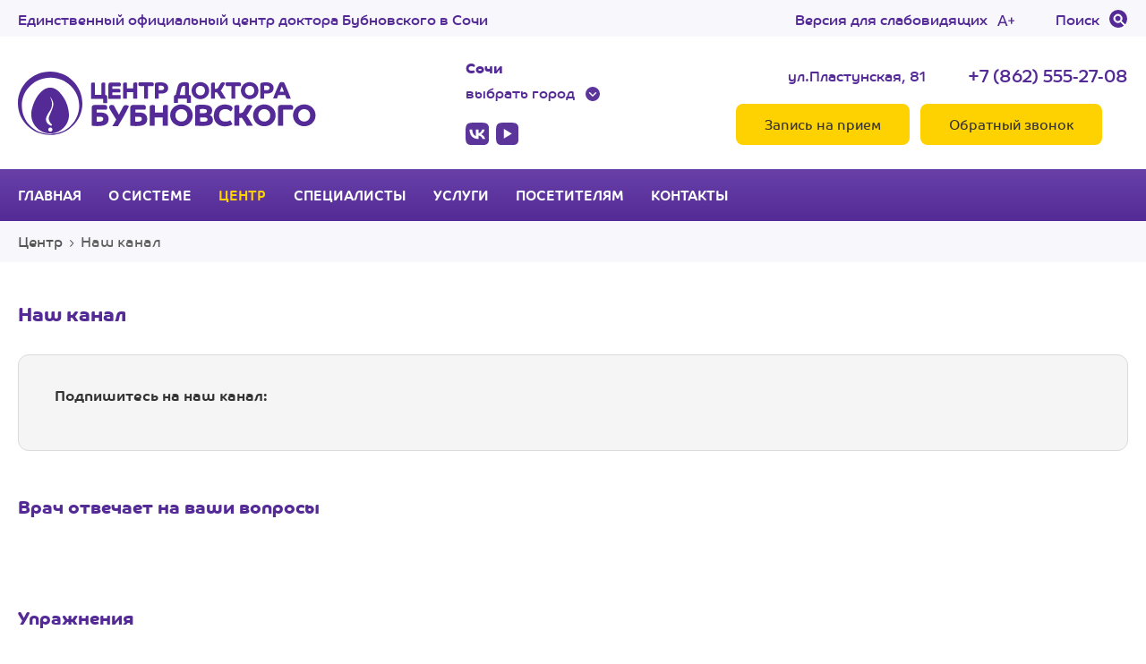

--- FILE ---
content_type: text/html; charset=UTF-8
request_url: https://bubnovskysochi.ru/about/video/
body_size: 12544
content:
<!DOCTYPE html>
<html itemscope="itemscope" itemtype="http://schema.org/WebSite" lang="ru">

<head>
    <meta charset="UTF-8">
        <meta name="viewport" content="width=device-width, initial-scale=1.0">
    
     

     
    <meta name='robots' content='index, follow, max-image-preview:large, max-snippet:-1, max-video-preview:-1' />

	<!-- This site is optimized with the Yoast SEO plugin v22.4 - https://yoast.com/wordpress/plugins/seo/ -->
	<link rel="canonical" href="https://bubnovskysochi.ru/about/video/" />
	<meta property="og:locale" content="ru_RU" />
	<meta property="og:type" content="article" />
	<meta property="og:title" content="Наш канал - Центр доктора Бубновского в Сочи" />
	<meta property="og:description" content="Подпишитесь на наш канал: Врач отвечает на ваши вопросы Упражнения Отзывы" />
	<meta property="og:url" content="https://bubnovskysochi.ru/about/video/" />
	<meta property="og:site_name" content="Центр доктора Бубновского в Сочи" />
	<meta property="article:modified_time" content="2023-08-01T18:51:30+00:00" />
	<meta name="twitter:card" content="summary_large_image" />
	<meta name="twitter:label1" content="Примерное время для чтения" />
	<meta name="twitter:data1" content="1 минута" />
	<script type="application/ld+json" class="yoast-schema-graph">{"@context":"https://schema.org","@graph":[{"@type":"WebPage","@id":"https://bubnovskysochi.ru/about/video/","url":"https://bubnovskysochi.ru/about/video/","name":"Наш канал - Центр доктора Бубновского в Сочи","isPartOf":{"@id":"https://bubnovskysochi.ru/#website"},"datePublished":"2023-06-28T15:06:17+00:00","dateModified":"2023-08-01T18:51:30+00:00","breadcrumb":{"@id":"https://bubnovskysochi.ru/about/video/#breadcrumb"},"inLanguage":"ru-RU","potentialAction":[{"@type":"ReadAction","target":["https://bubnovskysochi.ru/about/video/"]}]},{"@type":"BreadcrumbList","@id":"https://bubnovskysochi.ru/about/video/#breadcrumb","itemListElement":[{"@type":"ListItem","position":1,"name":"Центр","item":"https://bubnovskysochi.ru/about/"},{"@type":"ListItem","position":2,"name":"Наш канал"}]},{"@type":"WebSite","@id":"https://bubnovskysochi.ru/#website","url":"https://bubnovskysochi.ru/","name":"Центр доктора Бубновского в Сочи","description":"","potentialAction":[{"@type":"SearchAction","target":{"@type":"EntryPoint","urlTemplate":"https://bubnovskysochi.ru/?s={search_term_string}"},"query-input":"required name=search_term_string"}],"inLanguage":"ru-RU"}]}</script>
	<!-- / Yoast SEO plugin. -->


    <meta name="Revisit-After" content="1 day" />
    <meta name="apple-mobile-web-app-title" content="Центр доктора Бубновского в Сочи" />

        <link property='stylesheet' rel="stylesheet" media="all"
        href="https://bubnovskysochi.ru/content/themes/main/css/style.css?v=1765672982" />
    
            <script type="text/javascript" src="https://cdn.bubnovskysochi.ru/content/themes/main/js/jquery.min.js?v=1756140654"></script>
    <script defer type="text/javascript" src="https://cdn.bubnovskysochi.ru/content/themes/main/js/jquery.cookie.js?v=1570652423"></script>


        
    <meta name="application-name" itemprop='name' content="Центр доктора Бубновского в Сочи" />
    <meta name="theme-color" content="#542B96">
    <meta name="msapplication-TileColor" content="#542B96" />
    <meta name="mobile-web-app-capable" content="yes">
    
    <meta name="msapplication-TileImage" content="/content/uploads/ed85e288e0f5fe89658de9e9a0c1630c-270x270.png">
    <link rel="icon" href="/content/uploads/ed85e288e0f5fe89658de9e9a0c1630c-32x32.png" sizes="32x32">
    <link rel="icon" href="/content/uploads/ed85e288e0f5fe89658de9e9a0c1630c-192x192.png" sizes="192x192">
    <link rel="apple-touch-icon" href="/content/uploads/ed85e288e0f5fe89658de9e9a0c1630c-180x180.png">

    <title>
        Наш канал - Центр доктора Бубновского в Сочи    </title>


    




    


    <script type="text/javascript">
        function loadScript(src, callback) {
            var scri = document.createElement('script');
            scri.src = src;
            scri.onload = callback;
            document.body.appendChild(scri);
        }
    </script>



</head>
 


<body class="single page">
    <div id="bodyOverlay"></div>
    <div id="wrapper">
        <header>
            <section class="hide-mobile">
                <div class="content">
                    <div class="leftSide">

                                                Единственный официальный центр доктора Бубновского в
                                                Сочи
                    </div>

                    <div class="rightSide">
                        <a href="https://special.bubnovskysochi.ru">Версия для слабовидящих</a>
                        <a href="javascript:void(0);" class="modalOpener" data-modal-type="searchWindow" data-service="" data-page="/about/video/" onclick="setFocus('s');">Поиск</a>
                    </div>

                </div>
            </section>

            <section>
                <div class="content">
                    <div class="leftSide">
                        <a href="/" id="Logo" title="Центр доктора Бубновского в Сочи"></a>
                    </div>

                    <div class="centerSide hide-mobile">
                        <div id="headerCityChoose">
                            <div id="headerCityName">Сочи</div>
                            <div id="headerCityChange" class="modalOpener" data-modal-type="citySelectWindow" data-service="" data-page="/about/video/">выбрать город</div>
                        </div>
                        <div id="headerSocialLinks">
                            <a href="https://vk.com/bubnovskysochi" class="socialLinks_VK" target="_blank" rel="noopener noreferrer"></a><a href="https://www.youtube.com/channel/UCiLUIB4LUFbnP1jcRTygyaA" class="socialLinks_YOUTUBE" target="_blank" rel="noopener noreferrer"></a>                        </div>
                    </div>
                    
                    <div class="rightSide">
                        
                                                    <div class="m-b-sm">
                                <div class="text-right">ул.Пластунская, 81</div>
                                <div><a href="tel:+78625552708">+7 (862) 555-27-08</a></div>
                            </div>
                                                
                        <div>
                            <a href="/patients/reception/" class="SB gold modalOpener hide-mobile" data-modal-type="receptionWindow" data-service="" data-page="/about/video/">Запись на прием</a>
                            <a href="/patients/callback/" class="SB gold modalOpener hide-mobile" data-modal-type="callbackWindow" data-service="" data-page="/about/video/">Обратный звонок</a>
                            <a href="/patients/reception/" class="modalOpener show-mobile" data-modal-type="receptionWindow" data-service="" data-page="/about/video/"><i></i><div>Запись</div></a>
                            <a href="/patients/callback/" class="modalOpener show-mobile" data-modal-type="callbackWindow" data-service="" data-page="/about/video/"><i></i><div>Звонок</div></a>
                        </div>

                        <div id="headerCityChange" class="modalOpener show-mobile" data-modal-type="citySelectWindow" data-service="" data-page="/about/video/">Сочи</div>
                    </div>

                </div>

            </section>

            <section class="hide-mobile">
                <div class="content">
                    <nav class="MainMenu"><ul id="menu-mainmenu" class=""><li id="menu-item-53" class="menu-item menu-item-type-custom menu-item-object-custom menu-item-53"><a href="/">Главная</a></li>
<li id="menu-item-54" class="menu-item menu-item-type-post_type menu-item-object-page menu-item-54"><a href="https://bubnovskysochi.ru/bubnovsky-system/">О системе</a></li>
<li id="menu-item-61" class="menu-item menu-item-type-post_type menu-item-object-page current-page-ancestor current-menu-ancestor current-menu-parent current-page-parent current_page_parent current_page_ancestor menu-item-has-children menu-item-61 current-menu-item current-menu-item"><a href="https://bubnovskysochi.ru/about/">Центр</a>
<ul class="sub-menu">
	<li id="menu-item-105" class="menu-item menu-item-type-post_type menu-item-object-page menu-item-105"><a href="https://bubnovskysochi.ru/about/welcome/">Приветственное слово</a></li>
	<li id="menu-item-70" class="menu-item menu-item-type-post_type menu-item-object-page menu-item-70"><a href="https://bubnovskysochi.ru/about/tour/">Экскурсия по центру</a></li>
	<li id="menu-item-107" class="menu-item menu-item-type-post_type_archive menu-item-object-press-center menu-item-107"><a href="https://bubnovskysochi.ru/about/press-center/">Пресс-центр</a></li>
	<li id="menu-item-146" class="menu-item menu-item-type-post_type menu-item-object-page current-menu-item page_item page-item-143 current_page_item menu-item-146 current-menu-item"><a href="https://bubnovskysochi.ru/about/video/" aria-current="page">Наш канал</a></li>
	<li id="menu-item-673" class="menu-item menu-item-type-post_type menu-item-object-page menu-item-673"><a href="https://bubnovskysochi.ru/about/reviews/">Отзывы</a></li>
	<li id="menu-item-115" class="menu-item menu-item-type-post_type_archive menu-item-object-licenses menu-item-115"><a href="https://bubnovskysochi.ru/about/licenses-and-certificates/">Лицензии и сертификаты</a></li>
	<li id="menu-item-116" class="menu-item menu-item-type-post_type_archive menu-item-object-diplomas menu-item-116"><a href="https://bubnovskysochi.ru/about/diplomas/">Дипломы</a></li>
	<li id="menu-item-117" class="menu-item menu-item-type-post_type_archive menu-item-object-partners menu-item-117"><a href="https://bubnovskysochi.ru/about/partners/">Партнеры</a></li>
</ul>
</li>
<li id="menu-item-123" class="menu-item menu-item-type-post_type_archive menu-item-object-specialists menu-item-has-children menu-item-123"><a href="https://bubnovskysochi.ru/specialists/">Специалисты</a>
<ul class="sub-menu">
	<li id="menu-item-595" class="menu-item menu-item-type-post_type menu-item-object-specialists menu-item-595"><a href="https://bubnovskysochi.ru/specialists/vrachi/">Врачи</a></li>
	<li id="menu-item-596" class="menu-item menu-item-type-post_type menu-item-object-specialists menu-item-596"><a href="https://bubnovskysochi.ru/specialists/spetsialisty-zalov/">Специалисты залов восстановления и сохранения здоровья</a></li>
	<li id="menu-item-597" class="menu-item menu-item-type-post_type menu-item-object-specialists menu-item-597"><a href="https://bubnovskysochi.ru/specialists/spetsialisty-kabinetov-massazha/">Специалисты по массажу и физиотерапии</a></li>
	<li id="menu-item-594" class="menu-item menu-item-type-post_type menu-item-object-specialists menu-item-594"><a href="https://bubnovskysochi.ru/specialists/administratory/">Администраторы</a></li>
</ul>
</li>
<li id="menu-item-125" class="menu-item menu-item-type-post_type_archive menu-item-object-services menu-item-has-children menu-item-125"><a href="https://bubnovskysochi.ru/services/">Услуги</a>
<ul class="sub-menu">
	<li id="menu-item-661" class="menu-item menu-item-type-post_type menu-item-object-services menu-item-661"><a href="https://bubnovskysochi.ru/services/priem-vracha-spetsialista/">Прием врача-специалиста</a></li>
	<li id="menu-item-665" class="menu-item menu-item-type-post_type menu-item-object-services menu-item-665"><a href="https://bubnovskysochi.ru/services/lechebnye-programmy/">Что мы лечим</a></li>
	<li id="menu-item-664" class="menu-item menu-item-type-post_type menu-item-object-services menu-item-664"><a href="https://bubnovskysochi.ru/services/reabilitatsionnye-programmy/">Реабилитационные программы</a></li>
	<li id="menu-item-662" class="menu-item menu-item-type-post_type menu-item-object-services menu-item-662"><a href="https://bubnovskysochi.ru/services/programmy-dlya-detey-i-podrostkov/">Программы для детей и подростков</a></li>
	<li id="menu-item-663" class="menu-item menu-item-type-post_type menu-item-object-services menu-item-663"><a href="https://bubnovskysochi.ru/services/programmy-dlya-zhenshchin/">Программы для женщин</a></li>
	<li id="menu-item-660" class="menu-item menu-item-type-post_type menu-item-object-services menu-item-660"><a href="https://bubnovskysochi.ru/services/meditsinskiy-massazh/">Медицинский массаж</a></li>
</ul>
</li>
<li id="menu-item-1770" class="menu-item menu-item-type-custom menu-item-object-custom menu-item-has-children menu-item-1770"><a href="#">Посетителям</a>
<ul class="sub-menu">
	<li id="menu-item-364" class="menu-item menu-item-type-post_type menu-item-object-page menu-item-364"><a href="https://bubnovskysochi.ru/patients/reception/">Запись на прием</a></li>
	<li id="menu-item-365" class="menu-item menu-item-type-post_type menu-item-object-page menu-item-365"><a href="https://bubnovskysochi.ru/patients/callback/">Обратный звонок</a></li>
	<li id="menu-item-139" class="menu-item menu-item-type-post_type menu-item-object-page menu-item-139"><a href="https://bubnovskysochi.ru/patients/service-options/">Формы обслуживания</a></li>
	<li id="menu-item-138" class="menu-item menu-item-type-post_type menu-item-object-page menu-item-138"><a href="https://bubnovskysochi.ru/patients/premium/">Премиум обслуживание</a></li>
	<li id="menu-item-119" class="menu-item menu-item-type-post_type_archive menu-item-object-directory-diseases menu-item-119"><a href="https://bubnovskysochi.ru/patients/directory-diseases/">Справочник заболеваний</a></li>
	<li id="menu-item-120" class="menu-item menu-item-type-post_type_archive menu-item-object-exercises menu-item-120"><a href="https://bubnovskysochi.ru/patients/recommendations-for-exercise/">Рекомендации по выполнению упражнений</a></li>
	<li id="menu-item-118" class="menu-item menu-item-type-post_type_archive menu-item-object-books menu-item-118"><a href="https://bubnovskysochi.ru/patients/books/">Книги</a></li>
	<li id="menu-item-121" class="menu-item menu-item-type-post_type_archive menu-item-object-faq menu-item-121"><a href="https://bubnovskysochi.ru/patients/faq/">Ответы на вопросы</a></li>
</ul>
</li>
<li id="menu-item-142" class="menu-item menu-item-type-post_type menu-item-object-page menu-item-142"><a href="https://bubnovskysochi.ru/contacts/">Контакты</a></li>
</ul></nav>                </div>
            </section>


        </header>
        
        
        

        <section id="OtherPageTitle">
            <div>
                <div class="BottomPart">
                    <div class="content">
                        
                        <section id="breadcrumbs"><span><span><a href="https://bubnovskysochi.ru/about/">Центр</a></span>  <span class="breadcrumb_last" aria-current="page">Наш канал</span></span></section>

                    </div>
                </div>
            </div>
        </section>
        

        <main><div class="content"><div id="mainHandler" class="singleHandler"><section id="mainSidebar" class="fullwidth"><div id="sidebarMenu"><a href="https://bubnovskysochi.ru/about/welcome/">Приветственное слово</a><a href="https://bubnovskysochi.ru/about/tour/">Экскурсия по центру</a><a href="https://bubnovskysochi.ru/about/press-center/">Пресс-центр</a><a href="https://bubnovskysochi.ru/about/video/" class="current">Наш канал</a><a href="https://bubnovskysochi.ru/about/reviews/">Отзывы</a><a href="https://bubnovskysochi.ru/about/licenses-and-certificates/">Лицензии и сертификаты</a><a href="https://bubnovskysochi.ru/about/diplomas/">Дипломы</a><a href="https://bubnovskysochi.ru/about/partners/">Партнеры</a></div>
    










    <div class="sidebarBlock">
    <h3><img src="/content/uploads/f7a0a6774ad731078788f9d3c61578e2.png" width="30" style="vertical-align: middle;"/>&nbsp;&nbsp;&nbsp;Получите карту клиента</h3>
    
    <p>Получите приветственные баллы на свой бонусный счёт! 1 балл = 1 рубль.</p>
    <p>Получайте (%) кешбэк с каждой оплаты.</p>
    <p>Копите баллы и увеличивайте размер своей скидки.</p>
    <p class="m-t-sm"><a href="https://cdb93i.uds.app/c/join?ref=cdb93i" class="SB gold" style="width:100%;" rel="noopener nofollow" target="_blank">Оформить карту</a></p>
        <p class="small gray">* Смотрите бонусную программу на нашей странице в приложении UDS App.</p>

    </div>

    <div class="sidebarBlock">
    <h2>Мы в соцсетях</h2>

     <!-- VK Widget -->



    <div id="vk_groups"></div>
    
    <script type="text/javascript">

        function loadVKWidget() {
            loadScript('https://vk.com/js/api/openapi.js?116', function() {
                VK.Widgets.Group("vk_groups", {
                    mode: 0,
                    width: "auto",
                    height: "260",
                    color1: 'f5f5f5',
                    color2: '111',
                    color3: 'FED100'
                }, 211190517);
            });
        }

        window.addEventListener('load', function() {
            setTimeout(loadVKWidget, 1000); // Задержка на 2000 миллисекунд (2 секунды)
        });


    </script>



        

    </div>

</section>
<div id="mainContent" class="fullwidth">

     
      <h1>Наш канал</h1><div class="footnote">
<p style="flex: 0 0 100%;"><strong>Подпишитесь на наш канал:</strong><br />
<script src="https://apis.google.com/js/platform.js"></script></p>
<div class="g-ytsubscribe" data-channelid="UCiLUIB4LUFbnP1jcRTygyaA" data-layout="full" data-count="default"></div>
</p>
</div>
<h2 class="p-t-lg">Врач отвечает на ваши вопросы</h2>
<div class="intrinsic-container"><iframe width="100%" height="461" src="https://www.youtube.com/embed/videoseries?list=PLXxrF5KqKY7TrB2tbiSEjITKZ1S1r1jgV" frameborder="0" allow="autoplay; encrypted-media" allowfullscreen></iframe></div>
<h2 class="p-t-lg">Упражнения</h2>
<div class="intrinsic-container"><iframe width="100%" height="461" src="https://www.youtube.com/embed/videoseries?list=PLXxrF5KqKY7TyfJ-JW-n9zdZeBEA0HHk8" frameborder="0" allow="autoplay; encrypted-media" allowfullscreen></iframe></div>
<h2 class="p-t-lg">Отзывы</h2>
<div class="intrinsic-container"><iframe width="100%" height="461" src="https://www.youtube.com/embed/videoseries?list=PLXxrF5KqKY7T1NX5i8daLGW9pc3oLDrMj" frameborder="0" allow="autoplay; encrypted-media" allowfullscreen></iframe></div>

      
  </div>
</div>
</div>




           
           </main>
           </div>

           <footer>
            <section>
                    <div class="content">
                        <div class="leftSide">

                                                        Единственный официальный центр доктора Бубновского в
                                                        Сочи
                        </div>

                        <div class="rightSide hide-mobile">
                            <a href="https://special.bubnovskysochi.ru">Версия для слабовидящих</a>
                            <a href="javascript:void(0);" class="modalOpener" data-modal-type="searchWindow" data-service="" data-page="/about/video/" onclick="setFocus('s');">Поиск</a>
                        </div>


                    </div>
                </section>

                <section>
                    <div class="content">
                        <div>Информация на сайте носит ознакомительный характер и может содержать неточности. Точную информацию уточняйте у администраторов. </div>
                    </div>
                </section>
                <section>
                    <div class="content">

                        <div>

                            <div>
                                <a href="/" id="FooterLogo"></a>
                            </div>

                            <div>
                                <a href="https://vk.com/bubnovskysochi" class="socialLinks_VK" target="_blank" rel="noopener noreferrer"></a><a href="https://www.youtube.com/channel/UCiLUIB4LUFbnP1jcRTygyaA" class="socialLinks_YOUTUBE" target="_blank" rel="noopener noreferrer"></a>                            </div>

                            <div>
                                <div>
                                                                            <div>Сочи, ул.Пластунская, 81</div>
                                        <div>+7 (862) 555-27-08</div>
                                    
                                </div>

                                <div>
                                    <a href="/patients/reception/" class="SB gold modalOpener" data-modal-type="receptionWindow" data-service="" data-page="/about/video/">Запись на прием</a>
                                    <a href="/contacts/callback/" class="SB gold modalOpener" data-modal-type="callbackWindow" data-service="" data-page="/about/video/">Обратный звонок</a>
                                </div>
                            </div>

                        </div>

                        <div>
                            <div>&nbsp;</div>
                            <div>
                                <p>© 2005-2025 Центр доктора Бубновского в Сочи. <br>ООО «Ариана», лицензия Л041-01126-23/00315737 от 14.08.2017 г. </p>

                                <p><a href="/privacy-policy/">Политика конфиденциальности</a></p>
                                                            </div>
                            <div>&nbsp;</div>
                        </div>



                   </div>
               </section>

           </footer>

           <link rel='stylesheet' id='classic-theme-styles-css' href='https://bubnovskysochi.ru/wp-includes/css/classic-themes.min.css?ver=6.5.7' type='text/css' media='all' />






           <link rel="stylesheet" media="all" href="https://bubnovskysochi.ru/content/themes/main/css/prettyPhoto.css?v=1570652412"/>
           <link rel="stylesheet" media="all" href="https://bubnovskysochi.ru/content/themes/main/css/slick.css?v=1570652412" />
           <link rel="stylesheet" media="all" href="https://bubnovskysochi.ru/content/themes/main/css/slick-theme.css?v=1570652412"/>
           
           <script type="text/javascript">
                window.onload = function() {
                    var scriptPath = 'https://cdn.bubnovskysochi.ru/content/themes/main/js/scripts.js?v=1763330464';
                    loadScript(scriptPath);
                }
            </script>


                
           <script type="text/javascript" src="https://cdn.bubnovskysochi.ru/content/themes/main/js/slick.min.js?v=1570652424"></script>
                      <script defer type="text/javascript" src="https://cdn.bubnovskysochi.ru/content/themes/main/js/detect-zoom-min.js?v=1570652423"></script>
           <script defer type="text/javascript" src="https://cdn.bubnovskysochi.ru/content/themes/main/js/jquery.lazy.min.js?v=1568656448"></script>
           <script defer type="text/javascript" src="https://cdn.bubnovskysochi.ru/content/themes/main/js/jquery.prettyPhoto.js?v=1688995241"></script>







            <script>
            $(function() {
                $('.lazy').Lazy();
            });

            $(function() {



                var nTimer = setInterval(function() {
                    if (window.jQuery) {


                        $.ajax({
                            url: 'https://cdn.bubnovskysochi.ru/content/themes/main/js/jquery.prettyPhoto.js?v=1688995241',
                            dataType: 'script',
                            cache: true, // otherwise will get fresh copy every page load
                            success: function() {
                                $(".gallery-item a, a[rel^='prettyPhoto']").prettyPhoto({
                                    show_title: false,
                                    theme: 'pp_default',
                                    slideshow: false,
                                    autoplay_slideshow: false,
                                    animationSpeed: 'fast'
                                });
                            }
                        })


                        clearInterval(nTimer);
                    }
                }, 100);
            });


           </script>


            <script>
                (function(e) {
                    function t() {
                        var e = document.createElement("input"),
                            t = "onpaste";
                        return e.setAttribute(t, ""), "function" == typeof e[t] ? "paste" : "input"
                    }
                    var n, a = t() + ".mask",
                        r = navigator.userAgent,
                        i = /iphone/i.test(r),
                        o = /android/i.test(r);
                    e.mask = {
                        definitions: {
                            9: "[0-9]",
                            a: "[A-Za-z]",
                            "*": "[A-Za-z0-9]"
                        },
                        dataName: "rawMaskFn",
                        placeholder: "_"
                    }, e.fn.extend({
                        caret: function(e, t) {
                            var n;
                            if (0 !== this.length && !this.is(":hidden")) return "number" == typeof e ? (t = "number" ==
                                typeof t ? t : e, this.each(function() {
                                    this.setSelectionRange ? this.setSelectionRange(e, t) : this
                                        .createTextRange && (n = this.createTextRange(), n.collapse(!0), n
                                            .moveEnd("character", t), n.moveStart("character", e), n
                                            .select())
                                })) : (this[0].setSelectionRange ? (e = this[0].selectionStart, t = this[0]
                                .selectionEnd) : document.selection && document.selection.createRange && (
                                n = document.selection.createRange(), e = 0 - n.duplicate().moveStart(
                                    "character", -1e5), t = e + n.text.length), {
                                begin: e,
                                end: t
                            })
                        },
                        unmask: function() {
                            return this.trigger("unmask")
                        },
                        mask: function(t, r) {
                            var c, l, s, u, f, h;
                            return !t && this.length > 0 ? (c = e(this[0]), c.data(e.mask.dataName)()) : (r = e.extend({
                                placeholder: e.mask.placeholder,
                                completed: null
                            }, r), l = e.mask.definitions, s = [], u = h = t.length, f = null, e.each(t.split(
                                ""), function(e, t) {
                                "?" == t ? (h--, u = e) : l[t] ? (s.push(RegExp(l[t])), null === f && (f = s
                                    .length - 1)) : s.push(null)
                            }), this.trigger("unmask").each(function() {
                                function c(e) {
                                    for (; h > ++e && !s[e];);
                                    return e
                                }

                                function d(e) {
                                    for (; --e >= 0 && !s[e];);
                                    return e
                                }

                                function m(e, t) {
                                    var n, a;
                                    if (!(0 > e)) {
                                        for (n = e, a = c(t); h > n; n++)
                                            if (s[n]) {
                                                if (!(h > a && s[n].test(R[a]))) break;
                                                R[n] = R[a], R[a] = r.placeholder, a = c(a)
                                            } b(), x.caret(Math.max(f, e))
                                    }
                                }

                                function p(e) {
                                    var t, n, a, i;
                                    for (t = e, n = r.placeholder; h > t; t++)
                                        if (s[t]) {
                                            if (a = c(t), i = R[t], R[t] = n, !(h > a && s[a].test(i)))
                                                break;
                                            n = i
                                        }
                                }

                                function g(e) {
                                    var t, n, a, r = e.which;
                                    8 === r || 46 === r || i && 127 === r ? (t = x.caret(), n = t.begin, a =
                                        t.end, 0 === a - n && (n = 46 !== r ? d(n) : a = c(n - 1), a =
                                            46 === r ? c(a) : a), k(n, a), m(n, a - 1), e
                                        .preventDefault()) : 27 == r && (x.val(S), x.caret(0, y()), e
                                        .preventDefault())
                                }

                                function v(t) {
                                    var n, a, i, l = t.which,
                                        u = x.caret();
                                    t.ctrlKey || t.altKey || t.metaKey || 32 > l || l && (0 !== u.end - u
                                        .begin && (k(u.begin, u.end), m(u.begin, u.end - 1)), n = c(u
                                            .begin - 1), h > n && (a = String.fromCharCode(l), s[n]
                                            .test(a) && (p(n), R[n] = a, b(), i = c(n), o ? setTimeout(e
                                                    .proxy(e.fn.caret, x, i), 0) : x.caret(i), r
                                                .completed && i >= h && r.completed.call(x))), t
                                        .preventDefault())
                                }

                                function k(e, t) {
                                    var n;
                                    for (n = e; t > n && h > n; n++) s[n] && (R[n] = r.placeholder)
                                }

                                function b() {
                                    x.val(R.join(""))
                                }

                                function y(e) {
                                    var t, n, a = x.val(),
                                        i = -1;
                                    for (t = 0, pos = 0; h > t; t++)
                                        if (s[t]) {
                                            for (R[t] = r.placeholder; pos++ < a.length;)
                                                if (n = a.charAt(pos - 1), s[t].test(n)) {
                                                    R[t] = n, i = t;
                                                    break
                                                } if (pos > a.length) break
                                        } else R[t] === a.charAt(pos) && t !== u && (pos++, i = t);
                                    return e ? b() : u > i + 1 ? (x.val(""), k(0, h)) : (b(), x.val(x.val()
                                        .substring(0, i + 1))), u ? t : f
                                }
                                var x = e(this),
                                    R = e.map(t.split(""), function(e) {
                                        return "?" != e ? l[e] ? r.placeholder : e : void 0
                                    }),
                                    S = x.val();
                                x.data(e.mask.dataName, function() {
                                    return e.map(R, function(e, t) {
                                        return s[t] && e != r.placeholder ? e : null
                                    }).join("")
                                }), x.attr("readonly") || x.one("unmask", function() {
                                    x.unbind(".mask").removeData(e.mask.dataName)
                                }).bind("focus.mask", function() {
                                    clearTimeout(n);
                                    var e;
                                    S = x.val(), e = y(), n = setTimeout(function() {
                                        b(), e == t.length ? x.caret(0, e) : x.caret(e)
                                    }, 10)
                                }).bind("blur.mask", function() {
                                    y(), x.val() != S && x.change()
                                }).bind("keydown.mask", g).bind("keypress.mask", v).bind(a, function() {
                                    setTimeout(function() {
                                        var e = y(!0);
                                        x.caret(e), r.completed && e == x.val().length && r
                                            .completed.call(x)
                                    }, 0)
                                }), y()
                            }))
                        }
                    })
                })(jQuery);


                // jQuery(function($) {
                //     $("[type=tel]").on('keydown', function() {
                //         if ($(this).val().length == 0) {
                //             $(this).mask("(999) 999-9999")
                //         }
                //     })
                // });

           </script>


    <div class="modalWindow" id="callbackWindow">
               <div class="closeModalWindow"></div>
               <section>
                   <h1>Запросить обратный звонок</h1>
                   <form method="post" action="/ajax/interact.php" id="interactFormCallbackModal">
    <label for="FirstName"><input type="text"  cols="70" rows="2" name="FirstName" id="" placeholder="Ваше имя" title="Ваше имя" autocomplete="on" data-formtype="interactFormCallbackModal" required /><i></i></label>
    <div><input type="text" cols="70" rows="2" name="LastName" placeholder="Фамилия" title="Фамилия" autocomplete="on" data-formtype="interactFormCallbackModal" /><i></i></div>
    <label for="Phone"><input type="tel"  cols="70" rows="2" name="Phone" placeholder="Номер телефона" title="Номер телефона" autocomplete="on" data-formtype="interactFormCallbackModal" required /><i></i></label>

    
    
                <input data-formtype="interactFormCallbackModal" type="hidden" name="site" value="Центр доктора Бубновского в Сочи">
    <input data-formtype="interactFormCallbackModal" type="hidden" name="page" value="/about/video/">
    <input data-formtype="interactFormCallbackModal" type="hidden" name="type" value="callback">
    <input data-formtype="interactFormCallbackModal" type="hidden" name="user_ip" value="3.16.44.95">

    <fieldset id="userConstent">
        <label class="consent for_checkbox" for="pdn-consent">
        <input data-formtype="interactFormCallbackModal" type="checkbox" id="pdn-consent" required /> 
        <span>Согласен(на) с <a href="https://bubnovskykrasnodar.ru/privacy-policy/" target="_blank" rel="noopener">политикой конфиденциальности</a> и даю согласие на <a href="https://bubnovskykrasnodar.ru/agreement/" target="_blank" rel="noopener">обработку персональных данных</a>.</span>
        </label>
    </fieldset>

    <input data-formtype="interactFormCallbackModal" type="submit" value="Отправить" class="SB gold">

    

</form>
<a href="javascript:void(0);" class="SB gray closeModalWindowButton" style="display:none;'">Закрыть</a>


<script>
$(document).ready(function(){
    
    $('#interactFormCallbackModal .inputTextToDate').on('focus', function(e) {
        e.stopPropagation();
        $('#interactFormCallbackModal .inputDate').show();
        $('#interactFormCallbackModal .inputDate input').focus().trigger('click');
        $(this).parent('label').remove();
    });

    $('#interactFormCallbackModal').submit(function(e){
        e.preventDefault();
        var form = $(this);

        // Запрашиваем nonce
        $.ajax({
            type: 'POST',
            url: '/wp-admin/admin-ajax.php', // URL до admin-ajax.php
            data: {
                action: 'get_nonce' // Это соответствует wp_ajax_get_nonce
            },
            success: function(nonce) {
                // Добавляем nonce к данным формы
                // var post_data = form.serialize() + '&my_nonce_field=' + nonce;

                var scoped = form.find('[data-formtype="interactFormCallbackModal"]');
                var post_data = scoped.serialize() + '&my_nonce_field=' + encodeURIComponent(nonce);
                
                
                var post_url = form.attr('action');
                
               /*
                // Phone number validation
                var phoneLabel = form.find('label[for="Phone"]');
                var phoneInput = form.find('input[type="tel"]');
                var phoneValue = phoneInput.val();
                
                // Regular expression to match various phone number formats
                var phonePattern = /^(1[-. ]?)?(\(\d{3}\)|\d{3})[-. ]?\d{3}[-. ]?\d{2}[-. ]?\d{2}$|^\d{10}$/;


                if (!phonePattern.test(phoneValue)) {
                    // Optionally: display error message on invalid phone number
                    phoneLabel.find('p').remove();
                    phoneLabel.append('<p style="color:red" class="p-y-sm">Please enter a valid phone number.</p>');
                    phoneInput.focus(); // Focus back to phone input
                    return; // Stop the form submission
                }else{
                    phoneLabel.find('p').remove();
                }
                */


                var loading =
                    '<svg xmlns="http://www.w3.org/2000/svg" width="25" height="25" viewBox="0 0 50 50">';
                loading +=
                    '    <path fill="#999999" d="M25,5A20.14,20.14,0,0,1,45,22.88a2.51,2.51,0,0,0,2.49,2.26h0A2.52,2.52,0,0,0,50,22.33a25.14,25.14,0,0,0-50,0,2.52,2.52,0,0,0,2.5,2.81h0A2.51,2.51,0,0,0,5,22.88,20.14,20.14,0,0,1,25,5Z">';
                loading +=
                    '        <animateTransform attributeName="transform" type="rotate" from="0 25 25" to="360 25 25" dur="0.4s" repeatCount="indefinite"/>';
                loading += '    </path>';
                loading += '</svg>';

                $(form).fadeOut(800, function(){
                    form.html('<br><p><span class="sr-only">Идет отправка. Пожалуйста, подождите.</span></p><p>'+ loading +'</p>').fadeIn().delay(0);
                });

                setTimeout(function() { 
                    $.ajax({
                        type: 'POST',
                        url: post_url, 
                        data: post_data,
                        success: function(html) {
                            $(form).fadeOut(0, function(){
                                form.html(html).fadeIn().delay(0);
                                $('.activeModal .closeModalWindowButton').show();                            });
                        }
                    });
                }, 500);
            }
        });
    });
});        
</script>


                   
                   

               </section>

           </div>

           
           <div class="modalWindow" id="receptionWindow">
               <div class="closeModalWindow"></div>
                <section>
                    <h1>Запись на прием</h1>
                    <form method="post" action="/ajax/interact.php" id="interactFormReceptionModal">
    <label for="FirstName"><input type="text"  cols="70" rows="2" name="FirstName" id="" placeholder="Ваше имя" title="Ваше имя" autocomplete="on" data-formtype="interactFormReceptionModal" required /><i></i></label>
    <div><input type="text" cols="70" rows="2" name="LastName" placeholder="Фамилия" title="Фамилия" autocomplete="on" data-formtype="interactFormReceptionModal" /><i></i></div>
    <label for="Phone"><input type="tel"  cols="70" rows="2" name="Phone" placeholder="Номер телефона" title="Номер телефона" autocomplete="on" data-formtype="interactFormReceptionModal" required /><i></i></label>

    
            <label for="DateTime"><input type="text" class="inputTextToDate" cols="70" rows="2" name="DateTime" placeholder="Желаемая дата приема" title="Желаемая дата приема" autocomplete="off"><i></i></label>
        <label for="DateTime" style="display: none;" class="inputDate"><input type="date" pattern="d{2}\.\d{2}\.\d{4}" cols="70" rows="2" name="DateTime" placeholder="Желаемая дата приема" title="Желаемая дата приема" autocomplete="off" data-formtype="interactFormReceptionModal"><i></i></label>
    
                <input data-formtype="interactFormReceptionModal" type="hidden" name="site" value="Центр доктора Бубновского в Сочи">
    <input data-formtype="interactFormReceptionModal" type="hidden" name="page" value="/about/video/">
    <input data-formtype="interactFormReceptionModal" type="hidden" name="type" value="reception">
    <input data-formtype="interactFormReceptionModal" type="hidden" name="user_ip" value="3.16.44.95">

    <fieldset id="userConstent">
        <label class="consent for_checkbox" for="pdn-consent">
        <input data-formtype="interactFormReceptionModal" type="checkbox" id="pdn-consent" required /> 
        <span>Согласен(на) с <a href="https://bubnovskykrasnodar.ru/privacy-policy/" target="_blank" rel="noopener">политикой конфиденциальности</a> и даю согласие на <a href="https://bubnovskykrasnodar.ru/agreement/" target="_blank" rel="noopener">обработку персональных данных</a>.</span>
        </label>
    </fieldset>

    <input data-formtype="interactFormReceptionModal" type="submit" value="Отправить" class="SB gold">

    

</form>
<a href="javascript:void(0);" class="SB gray closeModalWindowButton" style="display:none;'">Закрыть</a>


<script>
$(document).ready(function(){
    
    $('#interactFormReceptionModal .inputTextToDate').on('focus', function(e) {
        e.stopPropagation();
        $('#interactFormReceptionModal .inputDate').show();
        $('#interactFormReceptionModal .inputDate input').focus().trigger('click');
        $(this).parent('label').remove();
    });

    $('#interactFormReceptionModal').submit(function(e){
        e.preventDefault();
        var form = $(this);

        // Запрашиваем nonce
        $.ajax({
            type: 'POST',
            url: '/wp-admin/admin-ajax.php', // URL до admin-ajax.php
            data: {
                action: 'get_nonce' // Это соответствует wp_ajax_get_nonce
            },
            success: function(nonce) {
                // Добавляем nonce к данным формы
                // var post_data = form.serialize() + '&my_nonce_field=' + nonce;

                var scoped = form.find('[data-formtype="interactFormReceptionModal"]');
                var post_data = scoped.serialize() + '&my_nonce_field=' + encodeURIComponent(nonce);
                
                
                var post_url = form.attr('action');
                
               /*
                // Phone number validation
                var phoneLabel = form.find('label[for="Phone"]');
                var phoneInput = form.find('input[type="tel"]');
                var phoneValue = phoneInput.val();
                
                // Regular expression to match various phone number formats
                var phonePattern = /^(1[-. ]?)?(\(\d{3}\)|\d{3})[-. ]?\d{3}[-. ]?\d{2}[-. ]?\d{2}$|^\d{10}$/;


                if (!phonePattern.test(phoneValue)) {
                    // Optionally: display error message on invalid phone number
                    phoneLabel.find('p').remove();
                    phoneLabel.append('<p style="color:red" class="p-y-sm">Please enter a valid phone number.</p>');
                    phoneInput.focus(); // Focus back to phone input
                    return; // Stop the form submission
                }else{
                    phoneLabel.find('p').remove();
                }
                */


                var loading =
                    '<svg xmlns="http://www.w3.org/2000/svg" width="25" height="25" viewBox="0 0 50 50">';
                loading +=
                    '    <path fill="#999999" d="M25,5A20.14,20.14,0,0,1,45,22.88a2.51,2.51,0,0,0,2.49,2.26h0A2.52,2.52,0,0,0,50,22.33a25.14,25.14,0,0,0-50,0,2.52,2.52,0,0,0,2.5,2.81h0A2.51,2.51,0,0,0,5,22.88,20.14,20.14,0,0,1,25,5Z">';
                loading +=
                    '        <animateTransform attributeName="transform" type="rotate" from="0 25 25" to="360 25 25" dur="0.4s" repeatCount="indefinite"/>';
                loading += '    </path>';
                loading += '</svg>';

                $(form).fadeOut(800, function(){
                    form.html('<br><p><span class="sr-only">Идет отправка. Пожалуйста, подождите.</span></p><p>'+ loading +'</p>').fadeIn().delay(0);
                });

                setTimeout(function() { 
                    $.ajax({
                        type: 'POST',
                        url: post_url, 
                        data: post_data,
                        success: function(html) {
                            $(form).fadeOut(0, function(){
                                form.html(html).fadeIn().delay(0);
                                $('.activeModal .closeModalWindowButton').show();                            });
                        }
                    });
                }, 500);
            }
        });
    });
});        
</script>

               </section>
           </div>



            


           <div class="modalWindow" id="citySelectWindow">
               <div class="closeModalWindow"></div>
               <section>
                   <h1>Выбрать город</h1>

                    <p><a href="https://bubnovskysochi.ru" class="SB gold ">Сочи</a></p><p><a href="https://bubnovskykrasnodar.ru" class="SB gold ">Краснодар</a></p>
                   
               </section>
           </div>

           <div class="modalWindow" id="searchWindow">
               <div class="closeModalWindow"></div>
               <section>
                   <h1>Поиск по сайту</h1>
                    <form role="search" method="get" id="searchform" class="searchform" action="https://bubnovskysochi.ru/">
                            <input type="text" value="" name="s" placeholder="Введите поисковой запрос" title="Введите поисковой запрос" autocomplete="off" id="s" class="InputText"/>
                    </form>
                    <a href="javascript:void(0);" onclick="document.getElementById('searchform').submit()" class="SB gold m-t-md" id="SearchFormSubmit">Найти</a>  
                    
               </section>
           </div>


 


           

           <div id="MobilePanel">
               <div>
                   <a href="/" class="panelIcon"><i></i><div>Главная</div></a>
                   <a href="/services/" class="panelIcon"><i></i><div>Услуги</div></a>
                   <div class="panelIcon MobileMainMenuSearch modalOpener" data-modal-type="searchWindow" data-service="" data-page="/about/video/" onclick="setFocus('s');"><i></i><div>Поиск</div></div>
                                       <a class="panelIcon MobileMainMenuPhone" data-phone-formatted="+7 (862) 555-27-08" href="tel:+78625552708"><i></i><div>Звонок</div></a>
                                      <div class="panelIcon MobileMainMenu"><i></i><div>Меню</div></div>
               </div>

           </div>


           <div id="MobileMenuContainer" style="display:none;"><nav class="MainMenu"><ul id="menu-mainmenu-1" class=""><li class="menu-item menu-item-type-custom menu-item-object-custom menu-item-53"><a href="/">Главная</a></li>
<li class="menu-item menu-item-type-post_type menu-item-object-page menu-item-54"><a href="https://bubnovskysochi.ru/bubnovsky-system/">О системе</a></li>
<li class="menu-item menu-item-type-post_type menu-item-object-page current-page-ancestor current-menu-ancestor current-menu-parent current-page-parent current_page_parent current_page_ancestor menu-item-has-children menu-item-61 current-menu-item current-menu-item"><a href="https://bubnovskysochi.ru/about/">Центр</a>
<ul class="sub-menu">
	<li class="menu-item menu-item-type-post_type menu-item-object-page menu-item-105"><a href="https://bubnovskysochi.ru/about/welcome/">Приветственное слово</a></li>
	<li class="menu-item menu-item-type-post_type menu-item-object-page menu-item-70"><a href="https://bubnovskysochi.ru/about/tour/">Экскурсия по центру</a></li>
	<li class="menu-item menu-item-type-post_type_archive menu-item-object-press-center menu-item-107"><a href="https://bubnovskysochi.ru/about/press-center/">Пресс-центр</a></li>
	<li class="menu-item menu-item-type-post_type menu-item-object-page current-menu-item page_item page-item-143 current_page_item menu-item-146 current-menu-item"><a href="https://bubnovskysochi.ru/about/video/" aria-current="page">Наш канал</a></li>
	<li class="menu-item menu-item-type-post_type menu-item-object-page menu-item-673"><a href="https://bubnovskysochi.ru/about/reviews/">Отзывы</a></li>
	<li class="menu-item menu-item-type-post_type_archive menu-item-object-licenses menu-item-115"><a href="https://bubnovskysochi.ru/about/licenses-and-certificates/">Лицензии и сертификаты</a></li>
	<li class="menu-item menu-item-type-post_type_archive menu-item-object-diplomas menu-item-116"><a href="https://bubnovskysochi.ru/about/diplomas/">Дипломы</a></li>
	<li class="menu-item menu-item-type-post_type_archive menu-item-object-partners menu-item-117"><a href="https://bubnovskysochi.ru/about/partners/">Партнеры</a></li>
</ul>
</li>
<li class="menu-item menu-item-type-post_type_archive menu-item-object-specialists menu-item-has-children menu-item-123"><a href="https://bubnovskysochi.ru/specialists/">Специалисты</a>
<ul class="sub-menu">
	<li class="menu-item menu-item-type-post_type menu-item-object-specialists menu-item-595"><a href="https://bubnovskysochi.ru/specialists/vrachi/">Врачи</a></li>
	<li class="menu-item menu-item-type-post_type menu-item-object-specialists menu-item-596"><a href="https://bubnovskysochi.ru/specialists/spetsialisty-zalov/">Специалисты залов восстановления и сохранения здоровья</a></li>
	<li class="menu-item menu-item-type-post_type menu-item-object-specialists menu-item-597"><a href="https://bubnovskysochi.ru/specialists/spetsialisty-kabinetov-massazha/">Специалисты по массажу и физиотерапии</a></li>
	<li class="menu-item menu-item-type-post_type menu-item-object-specialists menu-item-594"><a href="https://bubnovskysochi.ru/specialists/administratory/">Администраторы</a></li>
</ul>
</li>
<li class="menu-item menu-item-type-post_type_archive menu-item-object-services menu-item-has-children menu-item-125"><a href="https://bubnovskysochi.ru/services/">Услуги</a>
<ul class="sub-menu">
	<li class="menu-item menu-item-type-post_type menu-item-object-services menu-item-661"><a href="https://bubnovskysochi.ru/services/priem-vracha-spetsialista/">Прием врача-специалиста</a></li>
	<li class="menu-item menu-item-type-post_type menu-item-object-services menu-item-665"><a href="https://bubnovskysochi.ru/services/lechebnye-programmy/">Что мы лечим</a></li>
	<li class="menu-item menu-item-type-post_type menu-item-object-services menu-item-664"><a href="https://bubnovskysochi.ru/services/reabilitatsionnye-programmy/">Реабилитационные программы</a></li>
	<li class="menu-item menu-item-type-post_type menu-item-object-services menu-item-662"><a href="https://bubnovskysochi.ru/services/programmy-dlya-detey-i-podrostkov/">Программы для детей и подростков</a></li>
	<li class="menu-item menu-item-type-post_type menu-item-object-services menu-item-663"><a href="https://bubnovskysochi.ru/services/programmy-dlya-zhenshchin/">Программы для женщин</a></li>
	<li class="menu-item menu-item-type-post_type menu-item-object-services menu-item-660"><a href="https://bubnovskysochi.ru/services/meditsinskiy-massazh/">Медицинский массаж</a></li>
</ul>
</li>
<li class="menu-item menu-item-type-custom menu-item-object-custom menu-item-has-children menu-item-1770"><a href="#">Посетителям</a>
<ul class="sub-menu">
	<li class="menu-item menu-item-type-post_type menu-item-object-page menu-item-364"><a href="https://bubnovskysochi.ru/patients/reception/">Запись на прием</a></li>
	<li class="menu-item menu-item-type-post_type menu-item-object-page menu-item-365"><a href="https://bubnovskysochi.ru/patients/callback/">Обратный звонок</a></li>
	<li class="menu-item menu-item-type-post_type menu-item-object-page menu-item-139"><a href="https://bubnovskysochi.ru/patients/service-options/">Формы обслуживания</a></li>
	<li class="menu-item menu-item-type-post_type menu-item-object-page menu-item-138"><a href="https://bubnovskysochi.ru/patients/premium/">Премиум обслуживание</a></li>
	<li class="menu-item menu-item-type-post_type_archive menu-item-object-directory-diseases menu-item-119"><a href="https://bubnovskysochi.ru/patients/directory-diseases/">Справочник заболеваний</a></li>
	<li class="menu-item menu-item-type-post_type_archive menu-item-object-exercises menu-item-120"><a href="https://bubnovskysochi.ru/patients/recommendations-for-exercise/">Рекомендации по выполнению упражнений</a></li>
	<li class="menu-item menu-item-type-post_type_archive menu-item-object-books menu-item-118"><a href="https://bubnovskysochi.ru/patients/books/">Книги</a></li>
	<li class="menu-item menu-item-type-post_type_archive menu-item-object-faq menu-item-121"><a href="https://bubnovskysochi.ru/patients/faq/">Ответы на вопросы</a></li>
</ul>
</li>
<li class="menu-item menu-item-type-post_type menu-item-object-page menu-item-142"><a href="https://bubnovskysochi.ru/contacts/">Контакты</a></li>
</ul></nav><a href="/patients/reception/" class="MobileMenuButtonReception MobileMenuButton modalOpener " data-modal-type="receptionWindow" data-service="" data-page="/about/video/">Запись на прием <i></i></a><a href="/patients/callback/" class="MobileMenuButtonCallback MobileMenuButton modalOpener" data-modal-type="callbackWindow" data-service="" data-page="/about/video/">Обратный звонок <i></i></a><div class="MobileMenuButtonCityChoose MobileMenuButton modalOpener show-mobile" data-modal-type="citySelectWindow" data-service="" data-page="/">Выбрать город <i></i></div><div id="HrefTodesktopVersion" class="MobileMenuButton">Версия для компьютера <i></i></div></div>

    </body>


    <script>
        document.addEventListener("DOMContentLoaded", function() {
            var youtubePlaceholders = document.querySelectorAll('.youtube-video');
        
            var observer = new IntersectionObserver(function(entries, observer) {
            entries.forEach(function(entry) {
                if(entry.isIntersecting) {
                var container = entry.target;
                var videoId = container.getAttribute('data-video-id');
                var iframe = document.createElement('iframe');
        
                iframe.setAttribute("src", "//www.youtube.com/embed/" + videoId + "?autoplay=0");
                iframe.setAttribute("frameborder", "0");
                iframe.setAttribute("allowfullscreen", "allowfullscreen");
                iframe.style.width = "100%";
                iframe.style.height = "100%";
        
                container.appendChild(iframe);
                observer.unobserve(container);
                }
            });
            }, { threshold: [0] });
        
            youtubePlaceholders.forEach(function(placeholder) {
            observer.observe(placeholder);
            });
        });        
    </script>

    <script type="text/javascript">
        function initYandexMetrika(metrikaId) {
            (function(m,e,t,r,i,k,a){m[i]=m[i]||function(){(m[i].a=m[i].a||[]).push(arguments)};
                m[i].l=1*new Date();
                for (var j = 0; j < document.scripts.length; j++) {if (document.scripts[j].src === r) { return; }}
                k=e.createElement(t),a=e.getElementsByTagName(t)[0],k.async=1,k.src=r,a.parentNode.insertBefore(k,a)})
            (window, document, "script", "https://mc.yandex.ru/metrika/tag.js", "ym");

            ym(metrikaId, "init", {
                    clickmap:true,
                    trackLinks:true,
                    accurateTrackBounce:true,
                    webvisor:true
            });
        }

            </script>



            
            <!-- Yandex.Metrika counter -->
            
            <script type="text/javascript">
                document.addEventListener("DOMContentLoaded", function() {
                    initYandexMetrika(26086635);
                });
            </script>


            <noscript>
                <div><img src="https://mc.yandex.ru/watch/26086635" style="position:absolute; left:-9999px;" alt="" /></div>
            </noscript>
            <!-- /Yandex.Metrika counter -->

            
            
    


</html>
 

--- FILE ---
content_type: text/html; charset=utf-8
request_url: https://accounts.google.com/o/oauth2/postmessageRelay?parent=https%3A%2F%2Fbubnovskysochi.ru&jsh=m%3B%2F_%2Fscs%2Fabc-static%2F_%2Fjs%2Fk%3Dgapi.lb.en.H0R5hnEJFgQ.O%2Fd%3D1%2Frs%3DAHpOoo9sMW3biwZqLR-weMeFfAeYoZsLKA%2Fm%3D__features__
body_size: 161
content:
<!DOCTYPE html><html><head><title></title><meta http-equiv="content-type" content="text/html; charset=utf-8"><meta http-equiv="X-UA-Compatible" content="IE=edge"><meta name="viewport" content="width=device-width, initial-scale=1, minimum-scale=1, maximum-scale=1, user-scalable=0"><script src='https://ssl.gstatic.com/accounts/o/2580342461-postmessagerelay.js' nonce="Q9-TspYxf_6HzQOE5x3tPA"></script></head><body><script type="text/javascript" src="https://apis.google.com/js/rpc:shindig_random.js?onload=init" nonce="Q9-TspYxf_6HzQOE5x3tPA"></script></body></html>

--- FILE ---
content_type: text/css
request_url: https://bubnovskysochi.ru/content/themes/main/css/style.css?v=1765672982
body_size: 27625
content:
@charset "UTF-8";
@font-face {
  font-family: "co_headlinebold";
  src: url("../fonts/coheadline-bold-webfont.woff2") format("woff2"), url("../fonts/coheadline-bold-webfont.woff") format("woff");
  font-weight: normal;
  font-style: normal;
  font-display: swap;
}
@font-face {
  font-family: "co_headlinelight";
  src: url("../fonts/coheadline-light-webfont.woff2") format("woff2"), url("../fonts/coheadline-light-webfont.woff") format("woff");
  font-weight: normal;
  font-style: normal;
  font-display: swap;
}
@font-face {
  font-family: "co_headlineregular";
  src: url("../fonts/coheadline-regular-webfont.woff2") format("woff2"), url("../fonts/coheadline-regular-webfont.woff") format("woff");
  font-weight: normal;
  font-style: normal;
  font-display: swap;
}
@font-face {
  font-family: "co_textbold";
  src: url("../fonts/cotext-bold-webfont.woff2") format("woff2"), url("../fonts/cotext-bold-webfont.woff") format("woff");
  font-weight: normal;
  font-style: normal;
  font-display: swap;
}
@font-face {
  font-family: "co_textlight";
  src: url("../fonts/cotext-light-webfont.woff2") format("woff2"), url("../fonts/cotext-light-webfont.woff") format("woff");
  font-weight: normal;
  font-style: normal;
  font-display: swap;
}
@font-face {
  font-family: "co_textregular";
  src: url("../fonts/cotext-regular-webfont.woff2") format("woff2"), url("../fonts/cotext-regular-webfont.woff") format("woff");
  font-weight: normal;
  font-style: normal;
  font-display: swap;
}
/* standart colors */
@media (min-width: 320px) and (max-width: 1159px) {
  .margins.left {
    left: 1rem;
  }
  .margins.right {
    right: 1rem;
  }
}
@media (min-width: 1160px) {
  .margins.left {
    left: 6.25rem;
  }
  .margins.right {
    right: 6.25rem;
  }
}
/* for mobile ver */
* {
  margin: 0;
  padding: 0;
  box-sizing: border-box;
}
html, body {
  margin: 0;
  height: 100%;
  box-sizing: border-box;
}
body {
  font-size: 1rem;
  font-family: "co_textregular", Arial;
  color: #333;
  background: #fff;
  padding: 0;
  text-align: left;
  margin: 0;
  width: 100%;
  -webkit-font-smoothing: antialiased;
  -moz-osx-font-smoothing: grayscale;
  text-rendering: optimizeLegibility;
}
body.modalWindowOpened {
  overflow: hidden;
  background-color: #bfbfbf;
}
div {
  box-sizing: border-box;
}
section, main, nav, header, footer, aside, figure {
  box-sizing: border-box;
  display: block;
  position: relative;
}
a {
  -webkit-transition: all 0.25s ease-in-out;
  -moz-transition: all 0.25s ease-in-out;
  -o-transition: all 0.25s ease-in-out;
  transition: all 0.25s ease-in-out;
}
a:link, a:visited {
  color: #0066cc;
  text-decoration: none;
}
a:hover, a:active, a:visited:hover {
  color: #3b9dff;
}
h1, h2, h3, h4, h5, h6 {
  color: #542b96;
  margin: 0;
  padding: 1.5rem 0px 1.5rem 0;
  font-family: "co_headlinebold", Arial;
  font-weight: normal;
  line-height: 1.35;
}
h1 strong, h2 strong, h3 strong, h4 strong, h5 strong, h6 strong, h1 b, h2 b, h3 b, h4 b, h5 b, h6 b {
  font-weight: 400;
  font-family: "co_headlinebold", Arial;
  line-height: 1.35;
}
h1 {
  font-size: 1.375rem;
  padding: 1.125rem 0 2rem 0;
  font-family: "co_headlinebold", Arial;
}
h2 {
  font-size: 1.25rem;
}
h3 {
  font-size: 1.15rem;
}
h4 {
  font-size: 1.05rem;
}
h5 {
  font-size: 1.05rem;
}
h6 {
  font-size: 1.05rem;
}
@media (max-width: 1179px) {
  h1 {
    font-size: 1.125rem;
  }
  h2 {
    font-size: 1.025rem;
  }
  h3 {
    font-size: 1rem;
  }
  h4 {
    font-size: 1rem;
  }
  h5 {
    font-size: 0.9rem;
  }
  h6 {
    font-size: 0.8rem;
  }
}
h1 span {
  display: block;
  font-size: 1.375rem;
  padding-top: 0.4rem;
}
p {
  margin: 0;
  text-align: left;
}
@media (max-width: 1179px) {
  p {
    font: normal 1rem/1.45rem "co_textregular", Arial;
    padding: 0px 0px 1rem 0;
  }
}
@media (min-width: 1180px) {
  p {
    font: normal 1rem/1.625rem "co_textregular", Arial;
    padding: 0px 0px 1rem 0;
  }
}
p strong {
  font-family: "co_textbold", Arial;
  font-weight: normal;
}
table {
  font: normal 1rem/1.625rem "co_textregular", Arial;
  border-spacing: 0;
}
@media (max-width: 999px) {
  table {
    width: 100%;
    border-collapse: collapse;
    display: block;
    width: 100%;
    overflow: scroll;
    box-sizing: border-box;
  }
}
hr {
  border: none;
  border-top: 1px solid #003f70;
  opacity: 0.3;
  width: 75px;
  margin: 10px 0 15px;
}
.divider::before {
  content: "";
  display: block;
  border-top: 0.625rem solid #f8f7fb;
  width: 100%;
  margin: 3.5rem 0rem;
}
@media (max-width: 1179px) {
  .divider::before {
    margin: 1.5rem 0rem 2rem;
  }
}
.BackTo {
  display: inline-block;
  display: block;
  position: relative;
  clear: both;
}
@media (max-width: 1179px) {
  .BackTo {
    margin: 1.5rem 0;
  }
}
@media (min-width: 1180px) {
  .BackTo {
    margin-top: 1.875rem;
  }
}
.BackTo::before {
  content: "";
  background-image: url("data:image/svg+xml,%3Csvg xmlns='http://www.w3.org/2000/svg' width='5.8' height='9.8' viewBox='0 0 5.8 9.8'%3E%3Cpath id='Path_102' data-name='Path 102' d='M4.9,0,0,4.9,4.9,9.8l.9-.9-4.1-4,4-4Z' transform='translate(0 0)' fill='%232a2a2a'/%3E%3C/svg%3E%0A");
  display: inline-block;
  width: 0.3576875rem;
  height: 0.6069375rem;
  margin-right: 10px;
}
.content {
  /*and (max-width: 1366px) */
  /* 
    @media all and (min-width: 1367px) { 
		@content;
		max-width:1820px;
		//max-width:1360px;
		margin: 0 auto;
 		padding-left:2.75rem !important;
		padding-right:2.75rem !important;
	}*/
  display: block;
  position: relative;
  height: 100%;
}
@media (min-width: 320px) and (max-width: 599px) {
  .content {
    width: 100%;
    min-width: 320px;
    padding-left: 1rem !important;
    padding-right: 1rem !important;
  }
}
@media (min-width: 600px) and (max-width: 1159px) {
  .content {
    width: 100%;
    min-width: 320px;
    padding-left: 1rem !important;
    padding-right: 1rem !important;
  }
}
@media (min-width: 1160px) {
  .content {
    max-width: 1360px;
    margin: 0 auto;
    padding-left: 1.25rem !important;
    padding-right: 1.25rem !important;
    /*margin: 0 0 0 -(1160px / 2); 
		left:50%;*/
  }
}
@media (min-width: 320px) and (max-width: 599px) {
  .content.wide {
    width: 100%;
    min-width: 320px;
    padding-left: 1rem !important;
    padding-right: 1rem !important;
  }
}
@media (min-width: 600px) and (max-width: 1159px) {
  .content.wide {
    width: 100%;
    min-width: 320px;
    padding-left: 1rem !important;
    padding-right: 1rem !important;
  }
}
@media (min-width: 1160px) {
  .content.wide {
    max-width: 1820px;
    margin: 0 auto;
    padding-left: 2.75rem !important;
    padding-right: 2.75rem !important;
    /*margin: 0 0 0 -(1160px / 2); 
		left:50%;*/
  }
}
.content.greyl {
  background-color: #dadada;
  /*border-top: 1px solid darken($greym, 5%);
    border-bottom: 1px solid darken($greym, 5%);*/
}
.island {
  display: block;
  position: relative;
  overflow: hidden;
  padding: 20px 30px;
  box-sizing: border-box;
  margin: 20px 0;
  background-color: white;
  -webkit-transition: all 0.1s ease;
  -moz-transition: all 0.1s ease;
  -o-transition: all 0.1s ease;
  transition: all 0.1s ease;
  -moz-box-shadow: 0 0 0 1px rgba(0, 0, 0, 0.1), 0 6px 6px -6px rgba(0, 0, 0, 0.2);
  -webkit-box-shadow: 0 0 0 1px rgba(0, 0, 0, 0.1), 0 6px 6px -6px rgba(0, 0, 0, 0.2);
  box-shadow: 0 0 0 1px rgba(0, 0, 0, 0.1), 0 6px 6px -6px rgba(0, 0, 0, 0.2);
}
input[type="submit"], input[type="button"] {
  padding: 10px 16px 9px;
  cursor: pointer;
  vertical-align: middle;
  font-family: "co_textregular", Arial;
}
textarea, select, input[type="password"], input[type="tel"], input[type="email"], input[type="datetime-local"], .input, input[type="text"], input[type="date"], input[type="textarea"], input[type="number"], #FormDate {
  font-size: 1rem;
  border: 1px solid #ddd;
  -webkit-border-radius: 0.35rem;
  -moz-border-radius: 0.35rem;
  -ms-border-radius: 0.35rem;
  border-radius: 0.35rem;
  background: #fff;
  /*box-shadow:inset 0 3px 6px 0 rgba(215, 215, 215, 0.7);*/
  position: relative;
  font-weight: normal;
  /*height:40px*/
  margin: 0.25rem 0;
  padding: 0.875rem 1.375rem 0.75rem;
  vertical-align: middle;
  box-sizing: border-box;
  font-family: "co_textregular", Arial;
}
input[type="date"] {
  padding: 0.75rem 1.375rem 0.6rem;
}
textarea:focus, input:focus {
  outline: 0;
  -moz-box-shadow: 0 0px 1px rgba(0, 0, 0, 0.3);
  -webkit-box-shadow: 0 0px 1px rgba(0, 0, 0, 0.3);
  box-shadow: 0 0px 1px rgba(0, 0, 0, 0.3);
}
input[name="LastName"] {
  display: none !important;
}
select {
  padding: 10px 5px 10px 16px;
}
input[type="number"] {
  padding-right: 0;
}
fieldset {
  border: 0;
  display: block;
  margin: 1rem 0;
}
label, .labelHolder {
  position: relative;
  display: inline-block;
}
.island:hover {
  -moz-box-shadow: 0 0 0 1px rgba(0, 0, 0, 0.15), 0 6px 6px -6px rgba(0, 0, 0, 0.2);
  -webkit-box-shadow: 0 0 0 1px rgba(0, 0, 0, 0.15), 0 6px 6px -6px rgba(0, 0, 0, 0.2);
  box-shadow: 0 0 0 1px rgba(0, 0, 0, 0.15), 0 6px 6px -6px rgba(0, 0, 0, 0.2);
}
.SB {
  display: inline-block;
  position: relative;
  padding: 0.75rem 3.125rem 0.75rem !important;
  text-align: center;
  line-height: 1.375rem;
  font-size: 0.9375rem;
  outline: none;
  font-family: "co_textregular", Arial;
  -webkit-transition: box-shadow 0.2s ease, background 0.2s ease;
  -moz-transition: box-shadow 0.2s ease, background 0.2s ease;
  -o-transition: box-shadow 0.2s ease, background 0.2s ease;
  transition: box-shadow 0.2s ease, background 0.2s ease;
  border: 0;
  cursor: pointer;
  font-weight: 500;
  -webkit-appearance: none;
  -moz-appearance: none;
  appearance: none;
  -webkit-border-radius: 0.5rem;
  -moz-border-radius: 0.5rem;
  -ms-border-radius: 0.5rem;
  border-radius: 0.5rem;
}
@media (max-width: 1179px) {
  .SB {
    padding: 0.75rem 1.75rem 0.75rem !important;
  }
}
.SB.transparent {
  border: 2px solid;
  padding: 10.5px 30px !important;
}
.SB.transparent:hover {
  border: 2px solid;
}
.SB.white {
  border: 1px solid #ccc;
  color: #333333;
  background: #fff;
}
.SB.white:hover {
  color: #333333;
  -moz-box-shadow: 0 0px 0px rgba(0, 0, 0, 0.1), inset 0 -10px 68px rgba(0, 0, 0, 0.1);
  -webkit-box-shadow: 0 0px 0px rgba(0, 0, 0, 0.1), inset 0 -10px 68px rgba(0, 0, 0, 0.1);
  box-shadow: 0 0px 0px rgba(0, 0, 0, 0.1), inset 0 -10px 68px rgba(0, 0, 0, 0.1);
}
.SB.white:active {
  color: #333333;
  -moz-box-shadow: 0 0px 0px rgba(0, 0, 0, 0.3), inset 0 -10px 68px rgba(0, 0, 0, 0.15);
  -webkit-box-shadow: 0 0px 0px rgba(0, 0, 0, 0.3), inset 0 -10px 68px rgba(0, 0, 0, 0.15);
  box-shadow: 0 0px 0px rgba(0, 0, 0, 0.3), inset 0 -10px 68px rgba(0, 0, 0, 0.15);
}
.SB.gold {
  color: #333333;
  background: #fed100;
}
.SB.gold:hover {
  color: #333333;
  background: #ffd700;
}
.SB.gold:active {
  color: #333333;
  -moz-box-shadow: 0 0px 0px rgba(0, 0, 0, 0.3), inset 0 -10px 68px rgba(0, 0, 0, 0.1);
  -webkit-box-shadow: 0 0px 0px rgba(0, 0, 0, 0.3), inset 0 -10px 68px rgba(0, 0, 0, 0.1);
  box-shadow: 0 0px 0px rgba(0, 0, 0, 0.3), inset 0 -10px 68px rgba(0, 0, 0, 0.1);
}
.SB.gray {
  color: #333333;
  background: #ebebeb;
}
.SB.gray:hover {
  color: #333333;
  -moz-box-shadow: 0 1px 1px rgba(0, 0, 0, 0.05), inset 0 -10px 68px rgba(0, 0, 0, 0.05);
  -webkit-box-shadow: 0 1px 1px rgba(0, 0, 0, 0.05), inset 0 -10px 68px rgba(0, 0, 0, 0.05);
  box-shadow: 0 1px 1px rgba(0, 0, 0, 0.05), inset 0 -10px 68px rgba(0, 0, 0, 0.05);
}
.SB.gray:active {
  color: #333333;
  -moz-box-shadow: 0 0px 0px rgba(0, 0, 0, 0.3), inset 0 -10px 68px rgba(0, 0, 0, 0.1);
  -webkit-box-shadow: 0 0px 0px rgba(0, 0, 0, 0.3), inset 0 -10px 68px rgba(0, 0, 0, 0.1);
  box-shadow: 0 0px 0px rgba(0, 0, 0, 0.3), inset 0 -10px 68px rgba(0, 0, 0, 0.1);
}
.SB.blue {
  color: #fff;
  background: #0071e3;
}
.SB.blue:hover {
  -moz-box-shadow: 0 1px 1px rgba(0, 0, 0, 0.05), inset 0 -10px 68px rgba(0, 0, 0, 0.05);
  -webkit-box-shadow: 0 1px 1px rgba(0, 0, 0, 0.05), inset 0 -10px 68px rgba(0, 0, 0, 0.05);
  box-shadow: 0 1px 1px rgba(0, 0, 0, 0.05), inset 0 -10px 68px rgba(0, 0, 0, 0.05);
}
.SB.blue:active {
  -moz-box-shadow: 0 0px 0px rgba(0, 0, 0, 0.3), inset 0 -10px 68px rgba(0, 0, 0, 0.1);
  -webkit-box-shadow: 0 0px 0px rgba(0, 0, 0, 0.3), inset 0 -10px 68px rgba(0, 0, 0, 0.1);
  box-shadow: 0 0px 0px rgba(0, 0, 0, 0.3), inset 0 -10px 68px rgba(0, 0, 0, 0.1);
}
.SB.arrright::after {
  margin: 0 0px 0 0.625rem;
  content: url("data:image/svg+xml,%3Csvg xmlns='http://www.w3.org/2000/svg' width='15.99' height='15.99' viewBox='0 0 15.99 15.99'%3E%3Cpath id='Path_89' data-name='Path 89' d='M7.995,0A7.995,7.995,0,1,1,0,7.995,8,8,0,0,1,7.995,0' fill='%235c359b'/%3E%3Cpath id='Path_90' data-name='Path 90' d='M11.272,5.884,7.995,9.161,4.717,5.884,3.7,6.9,7.995,11.19,12.287,6.9Z' transform='translate(0.316 16.297) rotate(-90)' fill='%23fff'/%3E%3C/svg%3E%0A");
  top: 0.225rem;
  position: relative;
}
.SB.arrleft::before {
  margin: 0 0px 0 0.625rem;
  content: url("data:image/svg+xml,%3Csvg xmlns='http://www.w3.org/2000/svg' width='15.99' height='15.99' viewBox='0 0 15.99 15.99'%3E%3Cpath id='Path_89' data-name='Path 89' d='M7.995,0A7.995,7.995,0,1,1,0,7.995,8,8,0,0,1,7.995,0' fill='%235c359b'/%3E%3Cpath id='Path_90' data-name='Path 90' d='M11.272,5.884,7.995,9.161,4.717,5.884,3.7,6.9,7.995,11.19,12.287,6.9Z' transform='translate(16.39 0.307) rotate(90)' fill='%23fff'/%3E%3C/svg%3E%0A");
  top: 0.225rem;
  position: relative;
}
.button.arrright::after {
  margin: 0 0px 0 0.625rem;
  content: url("data:image/svg+xml,%3Csvg xmlns='http://www.w3.org/2000/svg' width='5.8' height='10.5' viewBox='0 0 5.8 10.5'%3E%3Cpath id='Path_89' data-name='Path 89' d='M.9,0,0,.964,4,5.25,0,9.536l.9.964L5.8,5.25Z' fill='%23777777'/%3E%3C/svg%3E%0A");
  top: 0.1rem;
  position: relative;
  white-space: nowrap;
}
.button.arrleft::before {
  margin: 0 0px 0 0.625rem;
  content: url("data:image/svg+xml,%3Csvg xmlns='http://www.w3.org/2000/svg' width='15.99' height='15.99' viewBox='0 0 15.99 15.99'%3E%3Cpath id='Path_89' data-name='Path 89' d='M7.995,0A7.995,7.995,0,1,1,0,7.995,8,8,0,0,1,7.995,0' fill='%235c359b'/%3E%3Cpath id='Path_90' data-name='Path 90' d='M11.272,5.884,7.995,9.161,4.717,5.884,3.7,6.9,7.995,11.19,12.287,6.9Z' transform='translate(16.39 0.307) rotate(90)' fill='%23fff'/%3E%3C/svg%3E%0A");
  top: 0.225rem;
  position: relative;
  white-space: nowrap;
}
.text-left {
  text-align: left !important;
}
.text-center {
  text-align: center !important;
}
.text-right {
  text-align: right !important;
}
.m-a-0 {
  margin: 0 !important;
}
.m-t-0 {
  margin-top: 0 !important;
}
.m-r-0 {
  margin-right: 0 !important;
}
.m-b-0 {
  margin-bottom: 0 !important;
}
.m-l-0 {
  margin-left: 0 !important;
}
.m-x-0 {
  margin-right: 0 !important;
  margin-left: 0 !important;
}
.m-y-0 {
  margin-top: 0 !important;
  margin-bottom: 0 !important;
}
.m-a {
  margin: 1rem !important;
}
.m-t {
  margin-top: 1rem !important;
}
.m-r {
  margin-right: 1rem !important;
}
.m-b {
  margin-bottom: 1rem !important;
}
.m-l {
  margin-left: 1rem !important;
}
.m-x {
  margin-right: 1rem !important;
  margin-left: 1rem !important;
}
.m-y {
  margin-top: 1rem !important;
  margin-bottom: 1rem !important;
}
.m-x-auto {
  margin-right: auto !important;
  margin-left: auto !important;
}
.m-a-sm {
  margin: 0.5rem !important;
}
.m-t-sm {
  margin-top: 0.5rem !important;
}
.m-r-sm {
  margin-right: 0.5rem !important;
}
.m-b-sm {
  margin-bottom: 0.5rem !important;
}
.m-l-sm {
  margin-left: 0.5rem !important;
}
.m-x-sm {
  margin-right: 0.5rem !important;
  margin-left: 0.5rem !important;
}
.m-y-sm {
  margin-top: 0.5rem !important;
  margin-bottom: 0.5rem !important;
}
.m-a-md {
  margin: 1.5rem !important;
}
.m-t-md {
  margin-top: 1.5rem !important;
}
.m-r-md {
  margin-right: 1.5rem !important;
}
.m-b-md {
  margin-bottom: 1.5rem !important;
}
.m-l-md {
  margin-left: 1.5rem !important;
}
.m-x-md {
  margin-right: 1.5rem !important;
  margin-left: 1.5rem !important;
}
.m-y-md {
  margin-top: 1.5rem !important;
  margin-bottom: 1.5rem !important;
}
.m-a-lg {
  margin: 3rem !important;
}
.m-t-lg {
  margin-top: 3rem !important;
}
.m-r-lg {
  margin-right: 3rem !important;
}
.m-b-lg {
  margin-bottom: 3rem !important;
}
.m-l-lg {
  margin-left: 3rem !important;
}
.m-x-lg {
  margin-right: 3rem !important;
  margin-left: 3rem !important;
}
.m-y-lg {
  margin-top: 3rem !important;
  margin-bottom: 3rem !important;
}
.p-a-0 {
  padding: 0 !important;
}
.p-t-0 {
  padding-top: 0 !important;
}
.p-r-0 {
  padding-right: 0 !important;
}
.p-b-0 {
  padding-bottom: 0 !important;
}
.p-l-0 {
  padding-left: 0 !important;
}
.p-x-0 {
  padding-left: 0 !important;
  padding-right: 0 !important;
}
.p-y-0 {
  padding-top: 0 !important;
  padding-bottom: 0 !important;
}
.p-a {
  padding: 1rem !important;
}
.p-t {
  padding-top: 1rem !important;
}
.p-r {
  padding-right: 1rem !important;
}
.p-b {
  padding-bottom: 1rem !important;
}
.p-l {
  padding-left: 1rem !important;
}
.p-x {
  padding-right: 1rem !important;
  padding-left: 1rem !important;
}
.p-y {
  padding-top: 1rem !important;
  padding-bottom: 1rem !important;
}
.p-a-sm {
  padding: 0.5rem !important;
}
.p-t-sm {
  padding-top: 0.5rem !important;
}
.p-r-sm {
  padding-right: 0.5rem !important;
}
.p-b-sm {
  padding-bottom: 0.5rem !important;
}
.p-l-sm {
  padding-left: 0.5rem !important;
}
.p-x-sm {
  padding-right: 0.5rem !important;
  padding-left: 0.5rem !important;
}
.p-y-sm {
  padding-top: 0.5rem !important;
  padding-bottom: 0.5rem !important;
}
.p-a-md {
  padding: 1.5rem !important;
}
.p-t-md {
  padding-top: 1.5rem !important;
}
.p-r-md {
  padding-right: 1.5rem !important;
}
.p-b-md {
  padding-bottom: 1.5rem !important;
}
.p-l-md {
  padding-left: 1.5rem !important;
}
.p-x-md {
  padding-right: 1.5rem !important;
  padding-left: 1.5rem !important;
}
.p-y-md {
  padding-top: 1.5rem !important;
  padding-bottom: 1.5rem !important;
}
.p-a-lg {
  padding: 3rem !important;
}
.p-t-lg {
  padding-top: 3rem !important;
}
.p-r-lg {
  padding-right: 3rem !important;
}
.p-b-lg {
  padding-bottom: 3rem !important;
}
.p-l-lg {
  padding-left: 3rem !important;
}
.p-x-lg {
  padding-right: 3rem !important;
  padding-left: 3rem !important;
}
.p-y-lg {
  padding-top: 3rem !important;
  padding-bottom: 3rem !important;
}
.small {
  line-height: 1.35rem;
  font-size: 0.9rem;
}
.big {
  font-size: 1.25rem;
}
.gray {
  color: #555555;
}
#wrapper {
  min-height: 100%;
  padding: 0 0px 33rem;
  display: block;
  position: relative;
  width: 100%;
}
#wrapper header {
  background: #fff;
  font-family: "co_headlineregular", Arial;
}
#wrapper header section:nth-child(1) {
  height: 2.5625rem;
  width: 100%;
  background: #f8f7fb;
  display: block;
  color: #542b96;
}
#wrapper header section:nth-child(1) .content {
  display: flex;
}
#wrapper header section:nth-child(1) .leftSide {
  display: inline-flex;
  align-items: center;
  height: 100%;
  width: 70%;
}
#wrapper header section:nth-child(1) .rightSide {
  display: inline-flex;
  align-items: center;
  justify-content: right;
  height: 100%;
  width: 30%;
}
#wrapper header section:nth-child(1) .rightSide a:link, #wrapper header section:nth-child(1) .rightSide a:active, #wrapper header section:nth-child(1) .rightSide a:visited {
  color: #542b96;
  white-space: nowrap;
}
#wrapper header section:nth-child(1) .rightSide a:hover, #wrapper header section:nth-child(1) .rightSide a:visited:hover {
  opacity: 0.75;
  -webkit-transition: all 0.2s ease-in-out;
  -moz-transition: all 0.2s ease-in-out;
  -o-transition: all 0.2s ease-in-out;
  transition: all 0.2s ease-in-out;
}
#wrapper header section:nth-child(1) .rightSide > :nth-child(1)::after {
  content: url("data:image/svg+xml,%3Csvg xmlns='http://www.w3.org/2000/svg' width='18.773' height='11.819' viewBox='0 0 18.773 11.819'%3E%3Cpath id='Path_85' data-name='Path 85' d='M0,11.819,4.729,0h1.85l4.7,11.819H9.5L8.317,8.709H2.943l-1.188,3.11ZM3.465,7.3H7.794L5.675,1.679H5.592L3.465,7.3M14.649,9.342V6.6H11.9V5.221h2.744V2.477h1.382V5.221h2.743V6.6H16.031V9.342Z' transform='translate(-0.001)' fill='%23542b96'/%3E%3C/svg%3E%0A");
  padding-left: 0.7rem;
  display: inline-block;
  top: 0.1rem;
  position: relative;
}
#wrapper header section:nth-child(1) .rightSide > :nth-child(2) {
  margin-left: 2.8875rem;
}
#wrapper header section:nth-child(1) .rightSide > :nth-child(2)::after {
  content: url("data:image/svg+xml,%3Csvg xmlns='http://www.w3.org/2000/svg' width='20' height='20' viewBox='0 0 20 20'%3E%3Ccircle id='Ellipse_6' data-name='Ellipse 6' cx='10' cy='10' r='10' fill='%23542b96'/%3E%3Cpath id='Path_86' data-name='Path 86' d='M12.112,12.982,7.406,8.294a3.749,3.749,0,0,1-1.225.693,4.527,4.527,0,0,1-1.51.249,4.52,4.52,0,0,1-3.312-1.35A4.435,4.435,0,0,1,0,4.618,4.437,4.437,0,0,1,1.359,1.35,4.48,4.48,0,0,1,4.635,0,4.451,4.451,0,0,1,7.9,1.35a4.451,4.451,0,0,1,1.35,3.268A4.417,4.417,0,0,1,9,6.092a4.736,4.736,0,0,1-.728,1.332L13,12.095ZM4.653,8.028a3.226,3.226,0,0,0,2.389-1,3.314,3.314,0,0,0,.986-2.407,3.314,3.314,0,0,0-.986-2.407,3.224,3.224,0,0,0-2.389-1,3.294,3.294,0,0,0-2.433,1,3.3,3.3,0,0,0-.994,2.407A3.3,3.3,0,0,0,2.22,7.024a3.3,3.3,0,0,0,2.433,1' transform='translate(5 5)' fill='%23fff' stroke='%23fff' stroke-width='1'/%3E%3C/svg%3E%0A");
  padding-left: 0.7rem;
  display: inline-block;
  top: 0.2rem;
  position: relative;
}
@media (max-width: 1179px) {
  #wrapper header section:nth-child(2) {
    height: 4.5rem;
  }
}
@media (min-width: 1180px) {
  #wrapper header section:nth-child(2) {
    height: 9.25rem;
  }
}
#wrapper header section:nth-child(2) .content {
  width: 100%;
  height: 100%;
}
@media (min-width: 1180px) {
  #wrapper header section:nth-child(2) .content {
    background: none;
    display: flex;
    justify-content: space-between;
  }
}
#wrapper header section:nth-child(2) .content a:hover {
  opacity: 1;
  -webkit-transition: all 0.2s ease;
  -moz-transition: all 0.2s ease;
  -o-transition: all 0.2s ease;
  transition: all 0.2s ease;
}
#wrapper header section:nth-child(2) .content .leftSide {
  display: flex;
  align-items: center;
  position: relative;
  height: 100%;
}
@media (max-width: 1179px) {
  #wrapper header section:nth-child(2) .content .leftSide {
    width: 55%;
  }
}
@media (max-width: 1179px) and (max-width: 1179px) {
  #wrapper header section:nth-child(2) .content .leftSide {
    height: 4.6875rem;
  }
}
@media (min-width: 1180px) {
  #wrapper header section:nth-child(2) .content .leftSide {
    width: 40.3%;
  }
}
#wrapper header section:nth-child(2) .content .leftSide #Logo {
  width: 100%;
  max-width: 20.8125rem;
  display: block;
  height: 100%;
  max-height: 4.875rem;
  background: url(../img/logo.php?color=542B96) left top no-repeat;
  background-size: contain;
  background-position: 0 50%;
}
#wrapper header section:nth-child(2) .content .leftSide #Logo:hover {
  filter: saturate(150%);
  -webkit-transition: all 0.2s ease-in-out;
  -moz-transition: all 0.2s ease-in-out;
  -o-transition: all 0.2s ease-in-out;
  transition: all 0.2s ease-in-out;
}
@media (max-width: 1179px) {
  #wrapper header section:nth-child(2) .content .leftSide #Logo {
    background: url(../img/logo.php?color=ffffff) left top no-repeat;
    background-size: contain;
    background-position: 0 50%;
    max-height: 3.875rem;
  }
}
#wrapper header section:nth-child(2) .content .leftSide > div {
  position: absolute;
  /*left: 9.2rem;
                        bottom: 2rem;*/
  left: 8.2rem;
  bottom: 1.1rem;
  color: #efefef;
  background: #ebebeb;
  padding: 0.5rem 1rem;
  font-weight: 600;
  text-transform: uppercase;
  white-space: nowrap;
}
#wrapper header section:nth-child(2) .content .centerSide {
  /*
                    a:link,
                    a:active,
                    a:visited {

                    }

                    a:hover,
                    a:visited:hover {

                    }
                    */
  width: 23.3%;
  height: 100%;
  position: relative;
  display: flex;
  justify-content: center;
  align-content: center;
  align-items: start;
  flex-direction: column;
  color: #542b96;
}
#wrapper header section:nth-child(2) .content .centerSide #headerCityName {
  font-family: "co_headlinebold", Arial;
}
#wrapper header section:nth-child(2) .content .centerSide #headerCityChange {
  cursor: pointer;
}
#wrapper header section:nth-child(2) .content .centerSide #headerCityChange:hover {
  opacity: 0.75;
  -webkit-transition: all 0.2s ease-in-out;
  -moz-transition: all 0.2s ease-in-out;
  -o-transition: all 0.2s ease-in-out;
  transition: all 0.2s ease-in-out;
}
#wrapper header section:nth-child(2) .content .centerSide #headerCityChange::after {
  content: url("data:image/svg+xml,%3Csvg xmlns='http://www.w3.org/2000/svg' width='15.99' height='15.99' viewBox='0 0 15.99 15.99'%3E%3Cpath id='Path_79' data-name='Path 79' d='M7.995,0A7.995,7.995,0,1,1,0,7.995,8,8,0,0,1,7.995,0' fill='%235c359b'/%3E%3Cpath id='Path_80' data-name='Path 80' d='M11.272,5.884,7.995,9.161,4.717,5.884,3.7,6.9,7.995,11.19,12.287,6.9Z' fill='%23fff'/%3E%3C/svg%3E%0A");
  padding-left: 0.7rem;
  display: inline-block;
  top: 0.2rem;
  position: relative;
}
#wrapper header section:nth-child(2) .content .centerSide #headerSocialLinks {
  margin-top: 1.25rem;
}
#wrapper header section:nth-child(2) .content .centerSide #headerSocialLinks a {
  display: inline-block;
  margin-right: 0.48125rem;
}
#wrapper header section:nth-child(2) .content .centerSide #headerSocialLinks a::after {
  content: "";
}
#wrapper header section:nth-child(2) .content .centerSide #headerSocialLinks a.socialLinks_VK::after {
  content: url("data:image/svg+xml,%3Csvg xmlns='http://www.w3.org/2000/svg' width='25.672' height='25.672' viewBox='0 0 25.672 25.672'%3E%3Cpath id='VK' d='M1.8,1.8C0,3.61,0,6.509,0,12.322v1.027c0,5.808,0,8.718,1.8,10.521s4.707,1.8,10.521,1.8h1.026c5.808,0,8.718,0,10.521-1.8s1.8-4.707,1.8-10.521V12.322c0-5.808,0-8.718-1.8-10.52S19.164,0,13.349,0H12.323C6.515,0,3.6,0,1.8,1.8M4.337,7.846c.134,6.675,3.647,10.7,9.44,10.7h.337V14.719a5.2,5.2,0,0,1,4.326,3.824h3.044a8.451,8.451,0,0,0-4.3-5.365,8.174,8.174,0,0,0,3.653-5.332H18.072c-.578,2.123-2.305,4.049-3.957,4.231V7.846H11.3v7.408c-1.711-.429-3.942-2.5-4.033-7.408Z' fill='%235c359b' fill-rule='evenodd'/%3E%3C/svg%3E%0A");
}
#wrapper header section:nth-child(2) .content .centerSide #headerSocialLinks a.socialLinks_YOUTUBE::after {
  content: url("data:image/svg+xml,%3Csvg xmlns='http://www.w3.org/2000/svg' width='25.672' height='25.672' viewBox='0 0 25.672 25.672'%3E%3Cpath id='YouTube' d='M1.8,1.8C0,3.61,0,6.509,0,12.323V13.35c0,5.808,0,8.718,1.8,10.521s4.707,1.8,10.52,1.8H13.35c5.808,0,8.718,0,10.521-1.8s1.8-4.707,1.8-10.521V12.323c0-5.808,0-8.718-1.8-10.52S19.163,0,13.35,0H12.323C6.515,0,3.605,0,1.8,1.8M17.975,12.582,8.784,7.016V18.147Z' fill='%235c359b' fill-rule='evenodd'/%3E%3C/svg%3E%0A");
}
#wrapper header section:nth-child(2) .content .centerSide #headerSocialLinks a.socialLinks_OK::after {
  content: url("data:image/svg+xml,%3Csvg xmlns='http://www.w3.org/2000/svg' width='25.672' height='25.672' viewBox='0 0 25.672 25.672'%3E%3Cpath id='OK' d='M1.8,1.8C0,3.61,0,6.509,0,12.323V13.35c0,5.808,0,8.718,1.8,10.52s4.706,1.8,10.52,1.8H13.35c5.808,0,8.718,0,10.52-1.8s1.8-4.707,1.8-10.52V12.323c0-5.808,0-8.718-1.8-10.52S19.163,0,13.35,0H12.323C6.514,0,3.605,0,1.8,1.8m12.86,14.211a8.44,8.44,0,0,0,2.619-1.085,1.323,1.323,0,0,0-1.409-2.239,5.728,5.728,0,0,1-6.074,0A1.323,1.323,0,0,0,8.39,14.929a8.44,8.44,0,0,0,2.619,1.085L8.49,18.536A1.321,1.321,0,0,0,10.359,20.4l2.478-2.479L15.315,20.4a1.321,1.321,0,0,0,1.869-1.869l-2.521-2.522M12.837,5.957a1.868,1.868,0,1,1-1.869,1.869A1.87,1.87,0,0,1,12.837,5.957Zm0,6.377A4.511,4.511,0,1,0,8.327,7.823a4.515,4.515,0,0,0,4.511,4.511' fill='%235c359b' fill-rule='evenodd'/%3E%3C/svg%3E%0A");
}
#wrapper header section:nth-child(2) .content .centerSide #headerSocialLinks a:hover::after, #wrapper header section:nth-child(2) .content .centerSide #headerSocialLinks a:visited:hover::after {
  filter: saturate(180%);
  -webkit-transition: all 0.2s ease-in-out;
  -moz-transition: all 0.2s ease-in-out;
  -o-transition: all 0.2s ease-in-out;
  transition: all 0.2s ease-in-out;
}
@media (min-width: 1180px) {
  #wrapper header section:nth-child(2) .content .rightSide {
    display: flex;
    flex-direction: column;
    align-items: center;
    align-content: center;
    justify-content: center;
    width: 36.3%;
    color: #542b96;
  }
}
@media (max-width: 1179px) {
  #wrapper header section:nth-child(2) .content .rightSide {
    display: block;
    width: 100%;
    margin-bottom: -2.8rem;
    color: #fff;
    font-size: 15px;
    text-align: right;
  }
  #wrapper header section:nth-child(2) .content .rightSide #headerCityChange {
    position: absolute;
    left: 1rem;
    bottom: -2.33rem;
  }
  #wrapper header section:nth-child(2) .content .rightSide #headerCityChange::after {
    content: url("data:image/svg+xml,%3Csvg id='Group_77' data-name='Group 77' xmlns='http://www.w3.org/2000/svg' width='14' height='14' viewBox='0 0 14 14'%3E%3Cpath id='Path_81' data-name='Path 81' d='M7,0A7,7,0,1,1,0,7,7,7,0,0,1,7,0' fill='%23fff'/%3E%3Cpath id='Path_82' data-name='Path 82' d='M10.33,5.884,7.461,8.753,4.591,5.884,3.7,6.773,7.461,10.53l3.758-3.757Z' transform='translate(-0.461 -0.732)' fill='%237857ac'/%3E%3C/svg%3E%0A");
    padding-left: 0.7rem;
    display: inline-block;
    top: 0.2rem;
    position: relative;
  }
}
@media (min-width: 1180px) {
  #wrapper header section:nth-child(2) .content .rightSide > div:nth-child(1) {
    display: flex;
    line-height: 2rem;
    flex-direction: row;
    flex-wrap: wrap;
    width: 100%;
  }
  #wrapper header section:nth-child(2) .content .rightSide > div:nth-child(1) a {
    color: #542b96;
  }
}
@media (max-width: 1179px) {
  #wrapper header section:nth-child(2) .content .rightSide > div:nth-child(1) {
    display: block;
    width: 100%;
    line-height: 1.35rem;
    margin-bottom: 0 !important;
  }
  #wrapper header section:nth-child(2) .content .rightSide > div:nth-child(1) a {
    color: #fff !important;
  }
}
@media (min-width: 1180px) {
  #wrapper header section:nth-child(2) .content .rightSide > div:nth-child(1) > div {
    width: 50%;
    white-space: nowrap;
  }
}
@media (min-width: 1180px) {
  #wrapper header section:nth-child(2) .content .rightSide > div:nth-child(1) > div:nth-child(2n + 2) {
    text-align: right;
    font-size: 1.25rem;
  }
}
@media (min-width: 1180px) {
  #wrapper header section:nth-child(2) .content .rightSide > div:nth-child(2) {
    display: flex;
    width: 100%;
    justify-content: end;
    margin-top: 0.5rem;
  }
}
@media (max-width: 1179px) {
  #wrapper header section:nth-child(2) .content .rightSide > div:nth-child(2) {
    position: absolute;
    display: flex;
    align-items: center;
    align-content: center;
    justify-content: end;
    text-align: center;
    line-height: 1.5;
    top: 0.25rem;
    right: 1rem;
    height: 100%;
    width: 45%;
  }
  #wrapper header section:nth-child(2) .content .rightSide > div:nth-child(2) a {
    color: #fff;
    margin: 0 0 0 10%;
    font-family: "co_headlineregular", Arial;
    font-size: 0.875rem;
  }
  #wrapper header section:nth-child(2) .content .rightSide > div:nth-child(2) [data-modal-type="receptionWindow"] i::before {
    content: url("data:image/svg+xml,%3Csvg xmlns='http://www.w3.org/2000/svg' width='17.009' height='18.865' viewBox='0 0 17.009 18.865'%3E%3Cpath id='Path_43' data-name='Path 43' d='M7.452,15.342,4.17,12.083l1.142-1.146,2.139,2.108L11.6,8.9l1.142,1.161Zm-5.7,3.522a1.69,1.69,0,0,1-1.238-.519A1.689,1.689,0,0,1,0,17.108V3.306a1.694,1.694,0,0,1,.519-1.24,1.688,1.688,0,0,1,1.238-.52H3.015V0H4.743V1.545h7.519V0h1.729V1.545h1.258a1.694,1.694,0,0,1,1.24.52,1.693,1.693,0,0,1,.52,1.24v13.8a1.774,1.774,0,0,1-1.76,1.757H1.756m0-1.757H15.249V7.424H1.756Zm0-11.229H15.249V3.306H1.756Zm0,0v0Z' fill='%23f6f4f9'/%3E%3C/svg%3E%0A");
  }
  #wrapper header section:nth-child(2) .content .rightSide > div:nth-child(2) [data-modal-type="callbackWindow"] i::before {
    content: url("data:image/svg+xml,%3Csvg xmlns='http://www.w3.org/2000/svg' width='18.757' height='18.86' viewBox='0 0 18.757 18.86'%3E%3Cpath id='Path_88' data-name='Path 88' d='M10.1,8.627V2.588h1.584V5.936L17.619,0l1.138,1.132L12.84,7.049h3.3V8.627ZM17.166,18.86A13.724,13.724,0,0,1,11,17.336a20.977,20.977,0,0,1-5.507-3.964A20.833,20.833,0,0,1,1.524,7.865,13.733,13.733,0,0,1,0,1.7,1.253,1.253,0,0,1,1.279.422H4.807A1.141,1.141,0,0,1,5.576.7,1.327,1.327,0,0,1,6,1.472l.68,3.078a1.95,1.95,0,0,1-.015.77A1.142,1.142,0,0,1,6.33,5.9L3.786,8.4a20.55,20.55,0,0,0,3.057,3.929,16.877,16.877,0,0,0,3.8,2.83l2.424-2.488a1.641,1.641,0,0,1,.673-.445,1.388,1.388,0,0,1,.773-.031l2.872.643a1.389,1.389,0,0,1,.77.461,1.272,1.272,0,0,1,.287.839v3.433a1.255,1.255,0,0,1-1.279,1.284M2.927,6.85,4.962,4.826,4.389,2.138H1.729A8.053,8.053,0,0,0,2.01,4.232,18.988,18.988,0,0,0,2.927,6.85m9.311,9.159a12.5,12.5,0,0,0,4.484,1.122V14.459l-2.505-.523-1.979,2.073' fill='%23f6f4f9'/%3E%3C/svg%3E%0A");
  }
}
#wrapper header section:nth-child(2) .content .rightSide > div:nth-child(2) .SB {
  padding-left: 2rem !important;
  padding-right: 2rem !important;
  margin-left: 0.75rem;
}
#wrapper header section:nth-child(3) {
  height: 3.625rem;
  width: 100%;
  background: #6840a8;
  background: -webkit-linear-gradient(top, #6840a8 0, #542b96 100%);
  background: -o-linear-gradient(top, #6840a8 0, #542b96 100%);
  background: -moz-linear-gradient(top, #6840a8 0, #542b96 100%);
  background: linear-gradient(top, #6840a8 0, #542b96 100%);
}
@media (max-width: 1179px) {
  #wrapper.onScrollTop {
    padding-top: 3.3125rem;
  }
  #wrapper header {
    height: auto;
    background: #542b96;
    -webkit-transition: all 0.3s ease-out;
    -moz-transition: all 0.3s ease-out;
    -o-transition: all 0.3s ease-out;
    transition: all 0.3s ease-out;
    border-bottom: solid 3.25rem #7857ac;
  }
  #wrapper header.onScrollTop {
    position: fixed;
    top: 0;
    left: 0;
    width: 100%;
    z-index: 1000000000000000000;
  }
}
@media (max-width: 1179px) {
  #wrapper .MainMenu::before {
    color: #ffd700;
    width: 25px;
    height: 21px;
    position: absolute;
    right: 10px;
    top: 0;
    padding: 10px;
    cursor: pointer;
  }
  #wrapper .MainMenu.selected::after {
    opacity: 0.8;
  }
}
@media (max-width: 1179px) {
  #wrapper .MainMenu {
    top: 23px;
  }
}
#wrapper .MainMenu {
  font-family: "co_textbold", Arial;
}
@media (max-width: 1179px) {
  #wrapper .MainMenu ul {
    display: none;
  }
}
@media (min-width: 1180px) {
  #wrapper .MainMenu {
    padding-left: 0;
    box-sizing: border-box;
    width: 100%;
    height: 100%;
    z-index: 999;
    font-size: 0.9375rem;
    /*ul > li.menu-item-has-children > a:hover, ul > li.menu-item-has-children.selected > a {
				background:#e6e6e6;
				color: $red;
			}*/
    /*
            li.menu-item-has-children>a {
                &::after {
                    width: 0.6875rem;
                    height: 0.4239375rem;
                    margin-left: 0.5rem;
                }
            }
            */
  }
  #wrapper .MainMenu ul ul {
    display: none;
  }
  #wrapper .MainMenu ul li:hover > ul {
    display: block;
  }
  #wrapper .MainMenu ul {
    list-style: none;
    margin: 0;
    padding: 0;
    height: 100%;
    display: block;
    position: relative;
  }
  #wrapper .MainMenu ul:after {
    content: "";
    clear: both;
    display: block;
  }
  #wrapper .MainMenu > ul > li:first-child {
    margin-left: 0;
  }
  #wrapper .MainMenu > ul > li:last-child {
    margin-right: 0;
  }
  #wrapper .MainMenu ul li {
    display: inline-flex;
    align-items: center;
    height: 100%;
    vertical-align: top;
    overflow: hidden;
    margin: 0 0.8rem;
  }
  #wrapper .MainMenu ul li a {
    padding: 1.5rem 0;
    text-decoration: none;
    text-transform: uppercase;
    display: block;
    position: relative;
    font-weight: 500;
    /*
                &:before {
                    content: '';
                    bottom: 0;
                    left: -100%;
                    display: block;
                    position: absolute;
                    height: 2px;
                    width: 100%;
                    background: #fff;
                    -webkit-transition: all 0.2s ease;
                    -moz-transition: all 0.2s ease;
                    -o-transition: all 0.2s ease;
                    transition: all 0.2s ease;
                    z-index: -1;
                }
                */
  }
  #wrapper .MainMenu ul li a:link, #wrapper .MainMenu ul li a:active, #wrapper .MainMenu ul li a:visited {
    color: #fff;
  }
  #wrapper .MainMenu ul li a:hover, #wrapper .MainMenu ul li a:visited:hover, #wrapper .MainMenu ul li.current_page_item > a, #wrapper .MainMenu ul li.current_page_parent > a, #wrapper .MainMenu ul li.current-menu-item > a, #wrapper .MainMenu ul li.selected > a, #wrapper .MainMenu ul li.current-product-parent > a {
    color: #fed100;
    /*
                &::before {
                    content: '';

                    display: block;
                    position: absolute;
                    height: 2px;
                    width: 100%;
                    background: #fff;
                    bottom: 0;
                    left: 0;
                }
                */
  }
  #wrapper .MainMenu ul ul {
    border-radius: 0px;
    padding: 5px 0 10px;
    position: absolute;
    z-index: 9999;
    width: 20rem;
    background: #fff;
    -moz-box-shadow: 0 0px 1px rgba(0, 0, 0, 0.25), 0 1rem 5rem rgba(0, 0, 0, 0.075);
    -webkit-box-shadow: 0 0px 1px rgba(0, 0, 0, 0.25), 0 1rem 5rem rgba(0, 0, 0, 0.075);
    box-shadow: 0 0px 1px rgba(0, 0, 0, 0.25), 0 1rem 5rem rgba(0, 0, 0, 0.075);
    margin-top: 0px;
    margin-left: -2rem;
    font-size: 0.95rem;
    height: auto;
    top: 3.625rem;
    -webkit-border-radius: 0 0 0.35rem 0.35rem;
    -moz-border-radius: 0 0 0.35rem 0.35rem;
    -ms-border-radius: 0 0 0.35rem 0.35rem;
    border-radius: 0 0 0.35rem 0.35rem;
  }
  #wrapper .MainMenu ul ul li {
    float: none;
    border: 0;
    display: block;
    text-align: left;
  }
  #wrapper .MainMenu ul ul li a:link, #wrapper .MainMenu ul ul li a:visited {
    display: block;
    padding: 0.6rem 1rem 0.5rem;
    color: #333;
    line-height: 1.35em;
    border: none;
    text-transform: none;
  }
  #wrapper .MainMenu ul ul li:first-child a {
    padding-top: 15px;
  }
  #wrapper .MainMenu ul ul li:last-child a {
    padding-bottom: 15px;
  }
  #wrapper .MainMenu ul li ul li a:hover, #wrapper .MainMenu ul li ul li a:visited:hover, #wrapper .MainMenu ul li ul li.current_page_item a, #wrapper .MainMenu ul li ul li.current-menu-item a {
    color: #0066cc;
    text-shadow: none;
    border: none !important;
  }
  #wrapper .MainMenu ul ul ul {
    position: absolute;
    left: 100%;
    top: 0;
  }
}
@media (min-width: 1180px) and (min-width: 1180px) {
  #wrapper .MainMenu ul li {
    margin: 0 0.85rem;
  }
}
@media (max-width: 1179px) {
  #wrapper #OtherPageTitle {
    background: #f8f7fb;
    /*.content {
                //background: #f1f1f1;
                //border-top: 1px solid #ebebeb; 
                //border-bottom: 1px solid #ebebeb;  
                //overflow: hidden;             
            }*/
  }
  #wrapper #OtherPageTitle.bgpic {
    padding: 14rem 0 0;
    background-size: cover;
    background-repeat: no-repeat;
    background-position: top left !important;
  }
  #wrapper #OtherPageTitle .BottomPart {
    padding-right: 0;
  }
  #wrapper #OtherPageTitle .BottomPart h1 {
    font-size: 1.5rem;
    margin: 0;
    font-weight: 700;
    padding: 0.75rem 0 0.7rem;
    z-index: 1;
    position: relative;
  }
  #wrapper #OtherPageTitle .BottomPart #breadcrumbs {
    z-index: 1;
    line-height: 1.35rem;
    font-size: 0.9375rem;
  }
}
@media (min-width: 1180px) {
  #wrapper #OtherPageTitle {
    background: #f8f7fb;
    height: 2.875rem;
  }
  #wrapper #OtherPageTitle > div {
    display: table;
    width: 100%;
    height: 100%;
  }
  #wrapper #OtherPageTitle div.BottomPart {
    display: table-cell;
    vertical-align: middle;
    position: relative;
  }
  #wrapper #OtherPageTitle div.BottomPart .content {
    height: inherit;
  }
  #wrapper #OtherPageTitle div.BottomPart h1 {
    font-size: 1.875rem;
    color: #333;
    margin: 0;
    font-weight: 700;
    padding: 0;
  }
}
@media (min-width: 1180px) and (max-width: 1179px) {
  #wrapper #OtherPageTitle {
    height: 100px;
    padding: 16px 0 25px;
  }
  #wrapper #OtherPageTitle h1 {
    font-size: 2em;
  }
}
#wrapper #breadcrumbs {
  color: #606060;
}
@media (max-width: 1179px) {
  #wrapper #breadcrumbs {
    padding: 0.75rem 0;
  }
}
@media (min-width: 1180px) {
  #wrapper #breadcrumbs {
    padding: 0.3125rem 0;
  }
}
#wrapper #breadcrumbs a:link, #wrapper #breadcrumbs a:visited {
  color: #555555;
  text-decoration: none;
}
#wrapper #breadcrumbs a:hover, #wrapper #breadcrumbs a:active, #wrapper #breadcrumbs a:visited:hover {
  color: #0066cc;
}
#wrapper #breadcrumbs > span > span::after {
  content: url("data:image/svg+xml,%3Csvg xmlns='http://www.w3.org/2000/svg' width='5.2' height='8.11' viewBox='0 0 5.2 8.11'%3E%3Cpath id='Path_78' data-name='Path 78' d='M.745,0,0,.745l3.31,3.31L0,7.365l.745.745L4.8,4.055Z' transform='translate(0 0)' fill='%23555'/%3E%3C/svg%3E%0A");
  padding: 0 0.2rem 0 0.5rem;
}
#wrapper #breadcrumbs > span > span:last-child::after {
  content: "";
}
#wrapper main {
  background: #fff;
  min-height: 200px;
  overflow: hidden;
  /*
        ul li,
        ol li {
            //padding:0.5rem 0;
        }
*/
  /*table tr:nth-child(2n+1) td { background:#f5f5f5;}*/
}
#wrapper main > .content {
  padding: 1.5rem 0 0;
}
#wrapper main .alignleft, #wrapper main .alignright, #wrapper main .aligncenter, #wrapper main .attachment-post-thumbnail, #wrapper main .productimg {
  max-width: 100%;
  height: auto;
  box-sizing: border-box;
}
#wrapper main .attachment-post-thumbnail {
  width: 310px;
  box-sizing: border-box;
}
#wrapper main .attachment-post-thumbnail img {
  width: 100%;
  height: auto;
}
#wrapper main .alignleft {
  float: left;
}
@media (max-width: 1179px) {
  #wrapper main .alignleft {
    margin-top: 0.5rem;
  }
}
@media (min-width: 1180px) {
  #wrapper main .alignleft {
    margin: 0 1.625rem 1rem 0;
  }
}
#wrapper main .alignright {
  float: right;
  margin: 0 0 15px 25px;
}
#wrapper main .aligncenter {
  text-align: center;
  max-width: 100%;
  height: auto;
}
#wrapper main .aligncenter p {
  text-align: center;
  font-size: 0.85rem;
  padding: 0.5rem 0;
  color: #555;
}
#wrapper main .alignnone {
  display: block;
  width: 100%;
  height: auto;
}
@media (max-width: 1179px) {
  #wrapper main .alignnone {
    margin: 0.5rem 0 0.5rem 0;
  }
}
@media (min-width: 1180px) {
  #wrapper main .alignnone {
    margin: 1rem 0 1rem 0;
  }
}
#wrapper main .alignnone p {
  text-align: center;
  font-size: 0.85rem;
  padding: 0.5rem 0;
  color: #555;
}
@media (max-width: 639px) {
  #wrapper main .alignleft, #wrapper main .alignright, #wrapper main .aligncenter, #wrapper main .attachment-post-thumbnail, #wrapper main .productimg {
    float: none;
    width: 100%;
    height: auto;
    margin: 0;
  }
  #wrapper main .alignleft img, #wrapper main .alignright img, #wrapper main .aligncenter img, #wrapper main .attachment-post-thumbnail img, #wrapper main .productimg img {
    width: 100%;
    height: auto;
  }
}
@media (min-width: 640px) and (max-width: 1179px) {
  #wrapper main .alignleft, #wrapper main .alignright, #wrapper main .aligncenter, #wrapper main .attachment-post-thumbnail, #wrapper main .productimg {
    margin: 1rem;
  }
}
#wrapper main .aligncenter.size-full {
  padding: 30px;
  box-sizing: border-box;
}
#wrapper main .ContactTitle {
  width: 80px;
  display: inline-block;
  line-height: 1.6em;
}
#wrapper main .mainHeroImg {
  order: 0;
  width: 100%;
  height: 25rem;
  background-size: cover;
  background-repeat: no-repeat;
  background-position: center center;
  margin: 1.5rem 0 1.5rem;
  -webkit-border-radius: 0.75rem;
  -moz-border-radius: 0.75rem;
  -ms-border-radius: 0.75rem;
  border-radius: 0.75rem;
}
#wrapper main ul, #wrapper main ol {
  margin: 0 0 0 2.5rem;
  font: normal 1rem/1.625rem "co_textregular", Arial;
  padding: 0px 0px 1rem 0;
}
#wrapper main ul li strong, #wrapper main ol li strong {
  font-family: "co_textbold", Arial;
  font-weight: normal;
}
#wrapper main ul li p, #wrapper main ol li p {
  display: inline;
}
#wrapper main ul {
  font-size: 1rem;
  list-style: none;
  margin: 0 0 0 0;
}
#wrapper main ul ul {
  font-size: 1em;
  list-style: none;
  margin: 0.8rem 0 0 0.8rem;
}
#wrapper main ol {
  font-size: 1em;
  margin: 0 0 0 0px;
  counter-reset: item;
  list-style: none;
}
#wrapper main ol li {
  margin-left: 1.5rem;
  display: block;
  position: relative;
}
#wrapper main ol li::before {
  content: counter(item) ". ";
  counter-increment: item;
  color: #003f70;
  left: -2rem;
  width: 1.5rem;
  position: absolute;
  text-align: right;
}
#wrapper main ol li:first-child::before {
  top: 1px;
}
#wrapper main ul li ul, #wrapper main ol li ol {
  font-size: 1em;
  margin: 7px 23px 0;
}
#wrapper main ul li ul li::before {
  margin-left: 0;
  width: 1.25rem;
  display: inline-block;
}
#wrapper main ul li::before {
  content: "•";
  color: #c72222;
  margin-left: 0;
  width: 0.9375rem;
  margin-left: 0;
  display: inline-block;
  margin-right: 0.45rem;
}
#wrapper main ul.checklist.heigh li {
  padding-bottom: 1rem;
}
#wrapper main ul.checklist li::before {
  /*
                    background-position: -17.8125rem 0;
                    width: 1.0625rem;
                    height: 0.81rem;
                    margin-right: 0.7rem;*/
}
#wrapper main table {
  width: auto;
  margin-bottom: 19px;
  border: 1px solid #dadada;
  border-collapse: collapse;
}
#wrapper main table tr td {
  padding: 5px 10px;
  border: 1px solid #dadada;
}
@media (min-width: 1180px) {
  #wrapper main article#story {
    margin: 2rem 0;
  }
}
#wrapper main article#story h1 {
  padding: 3.5rem 0px 1.5rem 0;
}
#wrapper main article#story h1, #wrapper main article#story h2, #wrapper main article#story h3, #wrapper main article#story h4, #wrapper main article#story h5, #wrapper main article#story div, #wrapper main article#story p, #wrapper main article#story table, #wrapper main article#story ul, #wrapper main article#story ol {
  max-width: 50rem;
}
@media (min-width: 1180px) {
  #wrapper main article#story h1, #wrapper main article#story h2, #wrapper main article#story h3, #wrapper main article#story h4, #wrapper main article#story h5, #wrapper main article#story div, #wrapper main article#story p, #wrapper main article#story table, #wrapper main article#story ul, #wrapper main article#story ol {
    margin-left: auto;
    margin-right: auto;
  }
}
@media (max-width: 1179px) {
  #wrapper main article#story h1, #wrapper main article#story h2, #wrapper main article#story h3, #wrapper main article#story h4, #wrapper main article#story h5, #wrapper main article#story div, #wrapper main article#story p, #wrapper main article#story table, #wrapper main article#story ul, #wrapper main article#story ol {
    padding-left: 1rem;
    padding-right: 1rem;
  }
}
#wrapper main article#story h1.wideArticle, #wrapper main article#story h2.wideArticle, #wrapper main article#story h3.wideArticle, #wrapper main article#story h4.wideArticle, #wrapper main article#story h5.wideArticle, #wrapper main article#story div.wideArticle, #wrapper main article#story p.wideArticle, #wrapper main article#story table.wideArticle, #wrapper main article#story ul.wideArticle, #wrapper main article#story ol.wideArticle {
  max-width: 65rem;
  margin-top: 2rem;
  margin-bottom: 2rem;
}
#wrapper main article#story h1.fullWideArticle, #wrapper main article#story h2.fullWideArticle, #wrapper main article#story h3.fullWideArticle, #wrapper main article#story h4.fullWideArticle, #wrapper main article#story h5.fullWideArticle, #wrapper main article#story div.fullWideArticle, #wrapper main article#story p.fullWideArticle, #wrapper main article#story table.fullWideArticle, #wrapper main article#story ul.fullWideArticle, #wrapper main article#story ol.fullWideArticle {
  max-width: 100%;
}
#wrapper main article#story h1 img, #wrapper main article#story h2 img, #wrapper main article#story h3 img, #wrapper main article#story h4 img, #wrapper main article#story h5 img, #wrapper main article#story div img, #wrapper main article#story p img, #wrapper main article#story table img, #wrapper main article#story ul img, #wrapper main article#story ol img {
  width: 100%;
  height: auto;
}
#wrapper main article#story p.pIndent {
  border-left: 3px solid #ccc;
}
#wrapper main article#story blockquote {
  box-sizing: border-box;
  margin: 2rem 0;
}
#wrapper main article#story blockquote p {
  border-left: 3px solid #ccc;
  padding-left: 1.5rem;
}
@media (min-width: 1180px) {
  #MobilePanel {
    display: none;
  }
  .hide-desktop, .show-mobile {
    display: none !important;
  }
}
@media only screen and (device-width: 375px) and (device-height: 812px) and (-webkit-device-pixel-ratio: 3) {
  #MobilePanel.bottomspace {
    padding-bottom: 1.5rem !important;
    height: 4.25rem !important;
  }
}
@media (max-width: 1179px) {
  /*border-bottom: 1px solid darken($colorlightgrey, 3%);*/
  /*#ShowMobileVersion { display:none;}*/
  /*.menu-item-has-children > a::after {
            width: 0.6875rem;
            height: 0.4239375rem;
            margin-left: 0.5rem; 
        }

		.menu-item-has-children.selectedchildmenu > a::after {
            width: 0.6875rem;
            height: 0.4239375rem;
            margin-left: 0.5rem;
            transform: rotate(180deg);
        }*/
  #MobilePanel {
    display: block;
    position: fixed;
    bottom: 0;
    left: 0;
    height: 4.5rem;
    width: 100%;
    background: #f8f7fb;
    border-top: 1px solid #f4f2f8;
    border-bottom: 1px solid #f4f2f8;
    z-index: 999999999;
  }
  #MobilePanel > div {
    display: flex;
    align-items: center;
    justify-content: space-between;
    width: 94%;
    margin: 0 3%;
    height: 100%;
  }
  #MobilePanel > div .panelIcon {
    width: 20%;
    text-align: center;
    line-height: 1.5;
    font-size: 0.875rem;
    color: #7857ac;
    font-family: "co_headlineregular", Arial;
  }
  #MobilePanel > div > div {
    display: block;
  }
  #MobilePanel > div > :nth-child(1) i::before {
    content: url("data:image/svg+xml,%3Csvg xmlns='http://www.w3.org/2000/svg' width='16.601' height='18.676' viewBox='0 0 16.601 18.676'%3E%3Cpath id='Path_39' data-name='Path 39' d='M1.924,16.752H5.3V10.431h5.988v6.321h3.38V7.188L8.3,2.408,1.924,7.189ZM0,18.676V6.226L8.3,0l8.3,6.225V18.676H9.443v-6.4H7.154v6.4H0' fill='%237857ac'/%3E%3C/svg%3E%0A");
  }
  #MobilePanel > div > :nth-child(2) i::before {
    content: url("data:image/svg+xml,%3Csvg xmlns='http://www.w3.org/2000/svg' width='17.988' height='18.076' viewBox='0 0 17.988 18.076'%3E%3Cpath id='Path_38' data-name='Path 38' d='M8.154,14.554H9.829V11.9h2.653V10.226H9.829V7.573H8.154v2.653H5.5V11.9H8.154v2.653m-6.48,3.521a1.609,1.609,0,0,1-1.18-.5A1.615,1.615,0,0,1,0,16.4V5.346A1.615,1.615,0,0,1,.495,4.164a1.61,1.61,0,0,1,1.18-.5H5.319V1.675A1.611,1.611,0,0,1,5.813.5,1.611,1.611,0,0,1,6.993,0h4a1.61,1.61,0,0,1,1.18.5,1.61,1.61,0,0,1,.5,1.18V3.668h3.644a1.694,1.694,0,0,1,1.678,1.678V16.4a1.693,1.693,0,0,1-1.678,1.678Zm0-1.678H16.309V5.346H1.675ZM6.993,3.668h4V1.675h-4ZM1.675,16.4v0Z' fill='%237857ac'/%3E%3C/svg%3E%0A");
  }
  #MobilePanel > div > :nth-child(3) i::before {
    content: url("data:image/svg+xml,%3Csvg xmlns='http://www.w3.org/2000/svg' width='19.713' height='19.686' viewBox='0 0 19.713 19.686'%3E%3Cpath id='Path_67' data-name='Path 67' d='M18.367,19.686,11.23,12.577a5.685,5.685,0,0,1-1.858,1.05A6.865,6.865,0,0,1,7.083,14a6.854,6.854,0,0,1-5.022-2.047A6.725,6.725,0,0,1,0,7,6.728,6.728,0,0,1,2.061,2.047,6.794,6.794,0,0,1,7.029,0a6.749,6.749,0,0,1,4.955,2.047A6.749,6.749,0,0,1,14.031,7a6.7,6.7,0,0,1-.377,2.235,7.182,7.182,0,0,1-1.1,2.02l7.163,7.083ZM7.056,12.173a4.891,4.891,0,0,0,3.622-1.521A5.025,5.025,0,0,0,12.173,7a5.025,5.025,0,0,0-1.495-3.649A4.888,4.888,0,0,0,7.056,1.832a5,5,0,0,0-3.69,1.521A5,5,0,0,0,1.859,7a5,5,0,0,0,1.507,3.649,5,5,0,0,0,3.69,1.521' fill='%237857ac'/%3E%3C/svg%3E%0A");
  }
  #MobilePanel > div > :nth-child(4) i::before {
    content: url("data:image/svg+xml,%3Csvg xmlns='http://www.w3.org/2000/svg' width='17.611' height='17.609' viewBox='0 0 17.611 17.609'%3E%3Cpath id='Path_65' data-name='Path 65' d='M16.4,17.609a13.435,13.435,0,0,1-5.956-1.435,19.484,19.484,0,0,1-5.256-3.751A19.4,19.4,0,0,1,1.435,7.166,13.458,13.458,0,0,1,0,1.21,1.185,1.185,0,0,1,1.21,0H4.747A1.135,1.135,0,0,1,5.5.266,1.224,1.224,0,0,1,5.91,1l.639,3.037a1.873,1.873,0,0,1-.013.745,1.121,1.121,0,0,1-.334.566L3.8,7.709a18.126,18.126,0,0,0,2.742,3.514A16.308,16.308,0,0,0,10,13.844L12.309,11.5a1.572,1.572,0,0,1,.656-.415,1.451,1.451,0,0,1,.767-.036l2.878.627a1.313,1.313,0,0,1,.73.433,1.19,1.19,0,0,1,.271.79v3.491a1.186,1.186,0,0,1-1.21,1.216M2.9,6.041l1.819-1.8-.5-2.424H1.837a9.336,9.336,0,0,0,.284,1.953A15.106,15.106,0,0,0,2.9,6.041m8.787,8.693a11.869,11.869,0,0,0,4.1,1.027V13.369l-2.306-.481Z' fill='%237857ac'/%3E%3C/svg%3E%0A");
  }
  #MobilePanel > div > :nth-child(5) i::before {
    content: url("data:image/svg+xml,%3Csvg xmlns='http://www.w3.org/2000/svg' width='23.42' height='15.905' viewBox='0 0 23.42 15.905'%3E%3Cpath id='Path_41' data-name='Path 41' d='M0,15.9H23.42V13.472H0ZM0,9.172H23.42V6.738H0ZM0,2.438H23.42V0H0Z' fill='%237857ac'/%3E%3C/svg%3E%0A");
  }
  #MobilePanel > div > :nth-child(5).opened i::before {
    content: url("data:image/svg+xml,%3Csvg xmlns='http://www.w3.org/2000/svg' width='16' height='16' viewBox='0 0 16 16'%3E%3Cpath id='Path_76' data-name='Path 76' d='M14.4,0,8,6.4,1.6,0,0,1.6,6.4,8,0,14.4,1.6,16,8,9.6,14.4,16,16,14.4,9.6,8,16,1.6Z' transform='translate(0 0)' fill='%237857ac'/%3E%3C/svg%3E%0A");
  }
  .hide-mobile {
    display: none !important;
  }
  .wrappershadow {
    -moz-box-shadow: 2px 0 20px rgba(0, 0, 0, 0.2);
    -webkit-box-shadow: 2px 0 20px rgba(0, 0, 0, 0.2);
    box-shadow: 2px 0 20px rgba(0, 0, 0, 0.2);
  }
  #MobileMenuContainer {
    top: 0;
    right: 0;
    width: 90%;
    position: fixed;
    overflow-y: auto;
    height: 100%;
    padding-bottom: 4.5rem;
    background: #ffffff;
  }
  #MobileMenuContainer h2 {
    padding: 15px 20px 15px;
    margin: 0;
    background: #fff;
    color: #333;
  }
  #MobileMenuContainer ul, #MobileMenuContainer #left-menu {
    list-style: none;
    margin: 0;
    padding: 0px 0;
  }
  #MobileMenuContainer ul ul {
    padding: 0;
  }
  #MobileMenuContainer ul ul li a {
    background: #efecf4;
  }
  #MobileMenuContainer ul li a, #MobileMenuContainer #left-menu a {
    display: block;
    position: relative;
    padding: 1rem 1.25rem 1rem 2rem;
    line-height: 1.35;
    background: #f8f7fb;
    border-collapse: collapse;
    border-top: 1px solid #efecf4;
    /* border-bottom: 1px solid darken($colorlightgrey, 5%);*/
    box-sizing: border-box;
    font-size: 1em;
    width: 100%;
  }
  #MobileMenuContainer a {
    color: #333;
  }
  .MobileMenuButton {
    display: block;
    position: relative;
    padding: 1rem 1.25rem 1rem 2rem;
    line-height: 1.35;
    background: #ffffff;
    border-top: 1px solid #efecf4;
  }
  .MobileMenuTopmenu li a {
    display: block;
    position: relative;
    padding: 1rem 1.25rem 1rem 2rem;
    line-height: 1.35;
    margin: 0 0 2px 0;
    background: #f5f5f5 !important;
    color: #555555 !important;
    font-weight: bold;
    text-transform: uppercase;
    font-size: 0.9rem !important;
    border: 1px solid #efecf4;
    border-left: 0;
    border-right: 0;
  }
  #MobileMenuContainer .MobileMenuButtonReception i::before {
    content: url("data:image/svg+xml,%3Csvg xmlns='http://www.w3.org/2000/svg' width='17.131' height='19' viewBox='0 0 17.131 19'%3E%3Cpath id='Path_71' data-name='Path 71' d='M7.505,15.453,4.2,12.17l1.15-1.154,2.155,2.123,4.178-4.178,1.15,1.169ZM1.769,19a1.7,1.7,0,0,1-1.247-.523A1.7,1.7,0,0,1,0,17.23V3.329A1.706,1.706,0,0,1,.522,2.081a1.7,1.7,0,0,1,1.247-.524H3.036V0H4.777V1.557H12.35V0h1.741V1.557h1.267a1.706,1.706,0,0,1,1.249.524,1.7,1.7,0,0,1,.524,1.249v13.9A1.787,1.787,0,0,1,15.358,19H1.769m0-1.77H15.358V7.478H1.769Zm0-11.31H15.358V3.329H1.769Zm0,0v0Z' fill='%23777'/%3E%3C/svg%3E%0A");
    position: absolute;
    display: inline-block;
    top: 1.15rem;
    right: 2.25rem;
  }
  #MobileMenuContainer .MobileMenuButtonCallback i::before {
    content: url("data:image/svg+xml,%3Csvg xmlns='http://www.w3.org/2000/svg' width='18.5' height='18.602' viewBox='0 0 18.5 18.602'%3E%3Cpath id='Path_73' data-name='Path 73' d='M9.96,8.509V2.553h1.563v3.3L17.378,0,18.5,1.116,12.664,6.952h3.258V8.509H9.96M16.931,18.6a13.536,13.536,0,0,1-6.082-1.5,20.69,20.69,0,0,1-5.432-3.91A20.548,20.548,0,0,1,1.5,7.757,13.545,13.545,0,0,1,0,1.677,1.236,1.236,0,0,1,1.261.416h3.48A1.126,1.126,0,0,1,5.5.69a1.308,1.308,0,0,1,.418.762l.671,3.036a1.923,1.923,0,0,1-.014.76,1.126,1.126,0,0,1-.33.567L3.735,8.29a20.268,20.268,0,0,0,3.015,3.875A16.646,16.646,0,0,0,10.5,14.957L12.891,12.5a1.619,1.619,0,0,1,.664-.439,1.369,1.369,0,0,1,.763-.031l2.833.634a1.37,1.37,0,0,1,.759.455,1.255,1.255,0,0,1,.283.827v3.386A1.238,1.238,0,0,1,16.931,18.6M2.887,6.756l2.007-2L4.329,2.109H1.705a7.942,7.942,0,0,0,.277,2.065,18.727,18.727,0,0,0,.9,2.582m9.183,9.034A12.326,12.326,0,0,0,16.493,16.9V14.261l-2.471-.515L12.071,15.79' fill='%23777'/%3E%3C/svg%3E%0A");
    position: absolute;
    display: inline-block;
    top: 1.2rem;
    right: 2.25rem;
  }
  #MobileMenuContainer .MobileMenuButtonCityChoose i::before {
    content: url("data:image/svg+xml,%3Csvg xmlns='http://www.w3.org/2000/svg' width='15.217' height='19' viewBox='0 0 15.217 19'%3E%3Cpath id='Path_75' data-name='Path 75' d='M7.608,9.365A1.762,1.762,0,0,0,9.365,7.609,1.762,1.762,0,0,0,7.608,5.852,1.762,1.762,0,0,0,5.852,7.608,1.762,1.762,0,0,0,7.608,9.365m0,7.29a26.488,26.488,0,0,0,4.405-4.945,7.528,7.528,0,0,0,1.427-3.916,5.862,5.862,0,0,0-1.688-4.332A5.64,5.64,0,0,0,7.61,1.776,5.64,5.64,0,0,0,3.466,3.463,5.859,5.859,0,0,0,1.776,7.8,7.439,7.439,0,0,0,3.226,11.71a28.091,28.091,0,0,0,4.382,4.945m0,2.345a31.766,31.766,0,0,1-5.717-6.045A9.371,9.371,0,0,1,0,7.8,7.352,7.352,0,0,1,2.294,2.115,7.6,7.6,0,0,1,7.608,0a7.605,7.605,0,0,1,5.315,2.115A7.352,7.352,0,0,1,15.217,7.8a9.371,9.371,0,0,1-1.892,5.159A31.766,31.766,0,0,1,7.608,19' fill='%23777'/%3E%3C/svg%3E%0A");
    position: absolute;
    display: inline-block;
    top: 1.1rem;
    right: 2.25rem;
  }
  #HrefTodesktopVersion i::before {
    content: url("data:image/svg+xml,%3Csvg xmlns='http://www.w3.org/2000/svg' width='18' height='16.163' viewBox='0 0 18 16.163'%3E%3Cpath id='Path_70' data-name='Path 70' d='M16.237,0H1.616A1.631,1.631,0,0,0,0,1.616v9.7a1.631,1.631,0,0,0,1.616,1.616H7.347v1.616H5.731v1.616h6.539V14.547H10.653V12.931h5.731A1.631,1.631,0,0,0,18,11.314v-9.7A1.764,1.764,0,0,0,16.237,0m0,11.314H1.616v-9.7h14.62Z' fill='%23777'/%3E%3C/svg%3E%0A");
    position: absolute;
    display: inline-block;
    top: 1.2rem;
    right: 2.25rem;
  }
  #PhoneNumber i::before {
    position: absolute;
    display: inline-block;
    top: 17px;
    right: 1rem;
    width: 1.03125rem;
    height: 1.0375rem;
  }
  .menu-item-has-children .childrenul li a {
    background: #f9f9f9 !important;
  }
  .menu-item-has-children > ul, .menu-item-has-children > ul > li > ul.children {
    display: none;
  }
  .current-menu-item > a {
    opacity: 0.7;
  }
  #MobileMenuSearch {
    display: block;
    position: relative;
    top: 0;
    right: 0;
    width: 100%;
    background: #fff;
    padding: 0;
  }
  #MobileMenuSearch input {
    margin: 0;
    padding: 16px;
    border: 0;
    -webkit-border-radius: 0;
    -moz-border-radius: 0;
    -ms-border-radius: 0;
    border-radius: 0;
    -moz-box-shadow: 0 0 0 rgba(0, 0, 0, 0);
    -webkit-box-shadow: 0 0 0 rgba(0, 0, 0, 0);
    box-shadow: 0 0 0 rgba(0, 0, 0, 0);
    width: 90%;
  }
  #MobileMenuSearch #SearchFormSubmit {
    position: absolute;
    display: block;
    top: 17px;
    right: 40px;
    width: 1px;
    height: 18px;
    padding-left: 7px;
  }
  #MobileMenuSearch #SearchFormSubmit::before {
    color: #555;
    font-weight: normal;
  }
}
#ShowMobileVersion {
  margin: 10px 40px;
  display: block;
}
#bodyOverlay {
  position: fixed;
  display: none;
  top: 0;
  left: 0;
  width: 100%;
  height: 100%;
  background: #000;
  opacity: 0.15;
  z-index: 999999999;
}
.modalWindow {
  position: fixed;
  overflow-y: auto;
  top: 0;
  right: -100%;
  width: 100%;
  height: 100%;
  z-index: 9999999999;
  padding: 3rem 3rem;
  width: 100%;
  max-width: 30rem;
  margin: 0 auto;
  background: #fff;
  /*
    &::after {
        content: '';
        height: 20rem;
        width: 100%;
        position: absolute;
        display: block;
        bottom: 0;
        left: 0;
        background: linear-gradient(#fff, $greyl);
        z-index: -1;
    }
    */
}
@media (max-width: 1179px) {
  .modalWindow {
    transition: right 0.2s ease-in-out;
  }
}
@media (min-width: 1180px) {
  .modalWindow {
    transform: translate3d(0px, 0px, 0px);
    transition: right 0.35s ease-in-out;
    -moz-box-shadow: 0rem 1rem 5rem 0px rgba(0, 0, 0, 0.1);
    -webkit-box-shadow: 0rem 1rem 5rem 0px rgba(0, 0, 0, 0.1);
    box-shadow: 0rem 1rem 5rem 0px rgba(0, 0, 0, 0.1);
  }
}
.modalWindow.activeModal {
  right: 0;
}
.modalWindow .p-t-0 {
  padding-top: 0;
}
.modalWindow > section h1 {
  font-weight: 700;
  font-size: 1.25rem;
  padding: 0;
  margin-bottom: 2rem;
}
.modalWindow > section label {
  width: 100%;
}
.modalWindow > section label span {
  font-weight: 500;
}
.modalWindow > section ul {
  margin: 0 0 0 2.5rem;
  font: normal 1rem/1.45rem "co_textregular", Arial;
  padding: 0px 0px 1rem 0;
  font-size: 1rem;
  list-style: none;
  margin: 0 0 0 0;
}
.modalWindow > section ul li::before {
  content: "•";
  color: #c72222;
  margin-left: 0;
  width: 0.9375rem;
  margin-left: 0;
  display: inline-block;
  margin-right: 0.45rem;
  /*
                margin-left: 0;
                width: 0.25rem;
                height: 0.3125rem;
                display: inline-block;

                margin-right: 0.45rem;*/
}
.modalWindow > section ul li:hover::before {
  background-position: -19rem 0;
}
.modalWindow > section label[for="FirstName"] i::after {
  content: "";
  background-image: url("data:image/svg+xml,%3Csvg xmlns='http://www.w3.org/2000/svg' xmlns:xlink='http://www.w3.org/1999/xlink' width='14.6' height='14.6' viewBox='0 0 14.6 14.6'%3E%3Cdefs%3E%3CclipPath id='clip-path'%3E%3Crect id='Rectangle_77' data-name='Rectangle 77' width='14.6' height='14.6' transform='translate(0 0)' fill='none'/%3E%3C/clipPath%3E%3C/defs%3E%3Cg id='Group_103' data-name='Group 103' transform='translate(0 0)' clip-path='url(%23clip-path)'%3E%3Cpath id='Path_90' data-name='Path 90' d='M7.3,0A3.6,3.6,0,1,1,3.7,3.6,3.6,3.6,0,0,1,7.3,0' fill='%23bababa'/%3E%3Cpath id='Path_91' data-name='Path 91' d='M14.6,14.6H0V13.4C0,11,4.9,9.6,7.3,9.6s7.3,1.3,7.3,3.8Z' fill='%23bababa'/%3E%3C/g%3E%3C/svg%3E%0A");
  display: block;
  position: absolute;
  right: 2rem;
  top: 1.7rem;
  width: 0.91225rem;
  height: 0.91225rem;
}
.modalWindow > section label[for="Phone"] i::after {
  content: "";
  background-image: url("data:image/svg+xml,%3Csvg xmlns='http://www.w3.org/2000/svg' width='13.933' height='13.834' viewBox='0 0 13.933 13.834'%3E%3Cpath id='Path_93' data-name='Path 93' d='M8.033,10.5l1.9-1.9,4,.5v4.6a12.27,12.27,0,0,1-7.7-1.4,12.055,12.055,0,0,1-2.6-2,12.055,12.055,0,0,1-2-2.6A11.7,11.7,0,0,1,.133,0h4.6l.6,4-1.9,1.9a10.148,10.148,0,0,0,1.9,2.7,10.148,10.148,0,0,0,2.7,1.9' transform='translate(0)' fill='%23bababa'/%3E%3C/svg%3E%0A");
  display: block;
  position: absolute;
  right: 2rem;
  top: 1.7rem;
  width: 0.872375rem;
  height: 0.8635625rem;
}
.modalWindow > section label[for="Email"] i::after {
  display: block;
  position: absolute;
  right: 2rem;
  top: 1.7rem;
  width: 0.91178125rem;
  height: 0.91178125rem;
}
.modalWindow > section label[for="Message"] i::after {
  content: "";
  background-image: url("data:image/svg+xml,%3Csvg xmlns='http://www.w3.org/2000/svg' width='22.2' height='11.4' viewBox='0 0 22.2 11.4'%3E%3Cpath id='Path_94' data-name='Path 94' d='M21.7,5.7a.684.684,0,0,1-.7.7H1.3A.7.7,0,0,1,1.3,5H21c.4-.1.7.2.7.7' fill='%23bababa'/%3E%3Cpath id='Path_95' data-name='Path 95' d='M21.7,5.7a.684.684,0,0,1-.7.7H1.3A.7.7,0,0,1,1.3,5H21C21.4,4.9,21.7,5.2,21.7,5.7Z' fill='none' stroke='%23bababa' stroke-miterlimit='10' stroke-width='1'/%3E%3Cpath id='Path_96' data-name='Path 96' d='M21.7,10.2a.684.684,0,0,1-.7.7H1.3a.7.7,0,1,1,0-1.4H21c.4-.1.7.2.7.7' fill='%23bababa'/%3E%3Cpath id='Path_97' data-name='Path 97' d='M21.7,10.2a.684.684,0,0,1-.7.7H1.3a.7.7,0,1,1,0-1.4H21C21.4,9.4,21.7,9.7,21.7,10.2Z' fill='none' stroke='%23bababa' stroke-miterlimit='10' stroke-width='1'/%3E%3Cpath id='Path_98' data-name='Path 98' d='M.5,1.2A.684.684,0,0,1,1.2.5H13.1a.684.684,0,0,1,.7.7.684.684,0,0,1-.7.7H1.3a.709.709,0,0,1-.8-.7' fill='%23bababa'/%3E%3Cpath id='Path_99' data-name='Path 99' d='M.5,1.2A.684.684,0,0,1,1.2.5H13.1a.684.684,0,0,1,.7.7.684.684,0,0,1-.7.7H1.3A.709.709,0,0,1,.5,1.2Z' fill='none' stroke='%23bababa' stroke-miterlimit='10' stroke-width='1'/%3E%3C/svg%3E%0A");
  display: block;
  position: absolute;
  right: 2rem;
  top: 1.7rem;
  width: 1.13475rem;
  height: 0.922rem;
}
.modalWindow > section label[for="DateTime"] i::after {
  content: "";
  display: block;
  position: absolute;
  background-image: url("data:image/svg+xml,%3Csvg xmlns='http://www.w3.org/2000/svg' height='24px' viewBox='0 0 24 24' width='24px' fill='%23bababa'%3E%3Cpath d='M0 0h24v24H0V0z' fill='none'/%3E%3Cpath d='M19 4h-1V2h-2v2H8V2H6v2H5c-1.11 0-1.99.9-1.99 2L3 20c0 1.1.89 2 2 2h14c1.1 0 2-.9 2-2V6c0-1.1-.9-2-2-2zm0 16H5V10h14v10zm0-12H5V6h14v2zm-7 5h5v5h-5z'/%3E%3C/svg%3E");
  background-position: 0 0;
  right: 1.9rem;
  top: 0.8rem;
  width: 1.2rem;
  height: 1.2rem;
  background-size: contain;
}
.modalWindow > section label[for="NumDays"] i::after {
  content: "";
  display: block;
  position: absolute;
  background-image: url("data:image/svg+xml,%3Csvg xmlns='http://www.w3.org/2000/svg' height='24px' viewBox='0 0 24 24' width='24px' fill='%23bababa'%3E%3Cpath d='M0 0h24v24H0V0z' fill='none'/%3E%3Cpath d='M3 5H1v16c0 1.1.9 2 2 2h16v-2H3V5zm11 10h2V5h-4v2h2v8zm7-14H7c-1.1 0-2 .9-2 2v14c0 1.1.9 2 2 2h14c1.1 0 2-.9 2-2V3c0-1.1-.9-2-2-2zm0 16H7V3h14v14z'/%3E%3C/svg%3E");
  background-position: 0 0;
  right: 1.9rem;
  top: 1.4rem;
  width: 1.2rem;
  height: 1.2rem;
  background-size: contain;
}
.modalWindow > section input, .modalWindow > section textarea {
  width: 100%;
  border-top: 0;
  border-left: 0;
  border-right: 0;
  border-bottom-width: 2px;
  -moz-box-shadow: 0 0 0 rgba(0, 0, 0, 0);
  -webkit-box-shadow: 0 0 0 rgba(0, 0, 0, 0);
  box-shadow: 0 0 0 rgba(0, 0, 0, 0);
  padding-left: 0;
  padding-right: 0;
  position: relative;
  background-color: transparent;
  -webkit-border-radius: 0;
  -moz-border-radius: 0;
  -ms-border-radius: 0;
  border-radius: 0;
}
.modalWindow > section input[type="submit"], .modalWindow > section textarea[type="submit"] {
  width: auto;
  margin: 1.5rem 0;
  -webkit-border-radius: 0.35rem;
  -moz-border-radius: 0.35rem;
  -ms-border-radius: 0.35rem;
  border-radius: 0.35rem;
}
.modalWindow > section input[type="date"], .modalWindow > section textarea[type="date"] {
  padding-right: 0rem;
}
.modalWindow > section input::placeholder, .modalWindow > section textarea::placeholder {
  color: #333;
}
.modalWindow > section input[type="radio"], .modalWindow > section input[type="checkbox"] {
  width: auto;
  margin-right: 0.5rem;
}
.modalWindow > section small {
  line-height: 0.9rem;
  font-size: 0.9rem;
}
.modalWindow > section .callback-time {
  display: block;
  margin: 1.5rem 0 0;
}
.modalWindow > section .callback-time strong {
  display: block;
  padding-bottom: 1rem;
}
.modalWindow > section .callback-time label {
  display: block;
  width: 100%;
  padding: 0.3rem 0;
  cursor: pointer;
}
.modalWindow > section .callback-time input {
  width: auto;
  margin-right: 0.5rem;
}
.modalWindow > section #callback-time-another-input {
  display: none;
}
.modalWindow > section #callback-time-another-input.selected {
  display: block;
}
.modalWindow .closeModalWindow {
  display: block;
  position: absolute;
  padding: 1rem;
  top: 0.5rem;
  right: 0.5rem;
  cursor: pointer;
}
.modalWindow .closeModalWindow:hover {
  opacity: 0.7;
}
.modalWindow .closeModalWindow::before {
  content: "";
  background-image: url("data:image/svg+xml,%3Csvg xmlns='http://www.w3.org/2000/svg' width='14' height='14' viewBox='0 0 14 14'%3E%3Cpath id='Path_100' data-name='Path 100' d='M12.6,0,7,5.6,1.4,0,0,1.4,5.6,7,0,12.6,1.4,14,7,8.4,12.6,14,14,12.6,8.4,7,14,1.4Z' transform='translate(0 0)' fill='%232a2a2a'/%3E%3C/svg%3E%0A");
  display: block;
  width: 0.875rem;
  height: 0.875rem;
}
.modalWindow .closeModalWindowButton {
  margin-top: 1rem;
}
.tagsList {
  list-style: none;
  overflow: hidden;
  margin: 15px 0 10px;
}
.tagsList li {
  float: left;
  padding: 0 !important;
  margin: 5px 3px;
}
.tagsList li a {
  padding: 6px 15px 5px;
  display: block;
  -moz-box-shadow: 0 0 0 1px rgba(0, 0, 0, 0.1), 0 6px 2px -6px rgba(0, 0, 0, 0.2);
  -webkit-box-shadow: 0 0 0 1px rgba(0, 0, 0, 0.1), 0 6px 2px -6px rgba(0, 0, 0, 0.2);
  box-shadow: 0 0 0 1px rgba(0, 0, 0, 0.1), 0 6px 2px -6px rgba(0, 0, 0, 0.2);
  background: #f5f5f5;
  font-size: 0.9em;
}
.tagsList li a:hover {
  background: #ededed;
  color: #0066cc;
}
.tagsList li a.MainTag {
  background: #003f70;
  text-transform: uppercase;
  color: #fff;
}
.tagsList li::before {
  display: none !important;
}
.TagCloud {
  padding: 0 0 30px 0 !important;
}
.TagCloud a {
  display: inline-block !important;
}
.pagination {
  margin: 1rem 0;
}
.pagination span, .pagination a {
  display: inline-block;
  padding: 6px 10px;
}
.pagination a {
  background-color: #f5f5f5;
  color: #333;
}
.pagination a:hover {
  background-color: #fed100;
  color: #fff;
}
.pagination span.page-num {
  margin-right: 10px;
  padding: 0;
}
.pagination span.dots {
  padding: 0;
  color: gainsboro;
}
.pagination span.current {
  background-color: #fed100;
  color: #fff;
}
.pagination .next::after {
  content: "";
  background-image: url("data:image/svg+xml,%3Csvg xmlns='http://www.w3.org/2000/svg' width='5.8' height='9.8' viewBox='0 0 5.8 9.8'%3E%3Cpath id='Path_101' data-name='Path 101' d='M8.9,0,8,.9l4,4-4,4,.9.9,4.9-4.9Z' transform='translate(-8 0)' fill='%232a2a2a'/%3E%3C/svg%3E%0A");
  display: inline-block;
  width: 0.3576875rem;
  height: 0.6069375rem;
  margin-top: -0.2rem;
}
.pagination .prev::after {
  content: "";
  background-image: url("data:image/svg+xml,%3Csvg xmlns='http://www.w3.org/2000/svg' width='5.8' height='9.8' viewBox='0 0 5.8 9.8'%3E%3Cpath id='Path_102' data-name='Path 102' d='M4.9,0,0,4.9,4.9,9.8l.9-.9-4.1-4,4-4Z' transform='translate(0 0)' fill='%232a2a2a'/%3E%3C/svg%3E%0A");
  display: inline-block;
  width: 0.3576875rem;
  height: 0.6069375rem;
  margin-top: -0.2rem;
}
.ShareBlock {
  text-align: left;
  padding: 15px 0 25px;
}
.ShareBlock h2 {
  padding-bottom: 15px !important;
}
.ShareBlock .ShareButtons {
  display: inline-table;
  text-align: center;
  margin-right: 5px;
}
.ShareBlock .ShareButtons:hover {
  opacity: 0.9;
}
.ShareBlock .ShareButtons::before {
  content: "";
  display: inline-block;
  height: 44px;
  width: 44px;
  color: #fff;
  display: table-cell;
  vertical-align: middle;
  -webkit-border-radius: 50%;
  -moz-border-radius: 50%;
  -ms-border-radius: 50%;
  border-radius: 50%;
}
.ShareBlock .Twitter::before {
  background: #3b9dff;
}
.ShareBlock .Facebook::before {
  background: #3b5998;
}
.ShareBlock .Reddit::before {
  background: #b6c9dc;
}
.ShareBlock .LinkedIn::before {
  background: #0077b5;
}
.ShareBlock .Google::before {
  background: #dd4b39;
}
.ShareBlock .Pinterest::before {
  background: #ca1f27;
}
.my_grid {
  width: 100%;
  overflow: hidden;
}
.my_grid .item {
  float: left;
  display: block;
  position: relative;
  width: 32.6%;
  margin: 1% 1% 1% 0;
}
.my_grid .item:nth-child(3n + 3) {
  margin-right: 0;
}
@media (max-width: 499px) {
  .my_grid .item {
    width: 100%;
    margin: 0;
  }
}
@media (min-width: 500px) and (max-width: 1179px) {
  .my_grid .item {
    width: 49.5%;
    margin: 1% 1% 1% 0;
  }
  .my_grid .item:nth-child(2n + 2) {
    margin-right: 0;
  }
}
.my_grid .item div:first-child {
  width: 100%;
  height: 0;
  display: block;
  position: relative;
  background-position: center;
  background-size: cover;
  background-repeat: no-repeat;
}
.my_grid .item div:nth-child(2) {
  color: #fff;
  font-weight: bold;
  display: block;
  position: absolute;
  top: 45%;
  left: 0;
  width: 100%;
  text-align: center;
  display: none;
  z-index: 2;
}
.my_grid .item div:nth-child(3) {
  display: none;
  width: 100%;
  height: 100%;
  display: block;
  position: absolute;
  top: 0%;
  left: 0;
  z-index: 1;
}
.my_grid .item:hover div:nth-child(2) {
  display: block;
}
.my_grid .item:hover div:nth-child(3) {
  background: rgba(0, 0, 0, 0.3);
  display: block;
}
@-webkit-keyframes rotating

/* Safari and Chrome */ {
  from {
    -webkit-transform: rotate(0deg) scale(-2, 2);
    -o-transform: rotate(0deg) scale(-2, 2);
    transform: rotate(0deg) scale(-2, 2);
  }
  to {
    -webkit-transform: rotate(360deg) scale(-2, 2);
    -o-transform: rotate(360deg) scale(-2, 2);
    transform: rotate(360deg) scale(-2, 2);
  }
}
@keyframes rotating {
  from {
    -ms-transform: rotate(0deg) scale(-2, 2);
    -moz-transform: rotate(0deg) scale(-2, 2);
    -webkit-transform: rotate(0deg) scale(-2, 2);
    -o-transform: rotate(0deg) scale(-2, 2);
    transform: rotate(0deg) scale(-2, 2);
  }
  to {
    -ms-transform: rotate(360deg) scale(-2, 2);
    -moz-transform: rotate(360deg) scale(-2, 2);
    -webkit-transform: rotate(360deg) scale(-2, 2);
    -o-transform: rotate(360deg) scale(-2, 2);
    transform: rotate(360deg) scale(-2, 2);
  }
}
.rotating {
  -webkit-animation: rotating 2s linear infinite;
  -moz-animation: rotating 2s linear infinite;
  -ms-animation: rotating 2s linear infinite;
  -o-animation: rotating 2s linear infinite;
  animation: rotating 2s linear infinite;
}
.icon_loading::before {
  content: "";
  background-image: url("data:image/svg+xml,%3Csvg xmlns='http://www.w3.org/2000/svg' width='15' height='19.9' viewBox='0 0 15 19.9'%3E%3Cpath id='Path_103' data-name='Path 103' d='M.4,12.5a2.663,2.663,0,0,1-.3-1.2A5.283,5.283,0,0,1,0,10,6.882,6.882,0,0,1,2.2,4.8,7.437,7.437,0,0,1,7.4,2.6h1L7,1.2A.764.764,0,0,1,6.8.7c0-.2.1-.3.2-.5A.764.764,0,0,1,7.5,0c.2,0,.3.1.5.2l2.5,2.5c.1.1.1.2.2.2v.6a.215.215,0,0,1-.2.2L8,6.2a.764.764,0,0,1-.5.2c-.2,0-.3-.1-.5-.2a.764.764,0,0,1-.2-.5c0-.2.1-.3.2-.5L8.4,3.8h-1A5.816,5.816,0,0,0,3.1,5.6,6.106,6.106,0,0,0,1.4,10a4.1,4.1,0,0,0,.1,1.1c.1.3.1.7.2,1v.3c0,.1-.1.2-.2.3a.618.618,0,0,1-.7.2c-.3-.1-.3-.1-.4-.4m6.5,7.3L4.4,17.3c-.1-.1-.1-.2-.2-.2v-.6a.215.215,0,0,1,.2-.2l2.5-2.5a.764.764,0,0,1,.5-.2c.2,0,.3.1.5.2a.764.764,0,0,1,.2.5c0,.2-.1.3-.2.5L6.4,16.1h1a5.816,5.816,0,0,0,4.3-1.8A5.816,5.816,0,0,0,13.5,10a4.1,4.1,0,0,0-.1-1.1c-.1-.3-.1-.7-.2-1V7.6c0-.1.1-.2.2-.3a.618.618,0,0,1,.7-.2c.2,0,.4.2.5.5a2.663,2.663,0,0,1,.3,1.2c0,.4.1.8.1,1.3a6.882,6.882,0,0,1-2.2,5.2,7.036,7.036,0,0,1-5.2,2.2H6.4l1.4,1.4a.758.758,0,0,1,.2.4.52.52,0,0,1-.2.4.764.764,0,0,1-.5.2c-.2,0-.3,0-.4-.1' fill='%23333'/%3E%3C/svg%3E%0A");
  display: block;
  width: 1.25rem;
  height: 1.25rem;
}
#MainPageSliderHandler {
  overflow: hidden;
  margin-top: 1.625rem;
  background: #f8f7fb;
  border: 1px solid #efecf4;
  border-left: 0;
  border-right: 0;
}
@media (min-width: 1180px) {
  #MainPageSliderHandler {
    min-height: 30rem;
    height: 30rem;
  }
}
#MainPageSlider {
  overflow: hidden;
  width: 100%;
}
#MainPageSlider * {
  outline: none;
}
#MainPageSlider .slick-slider.slick-dotted {
  margin-bottom: 0;
}
@media (max-width: 1179px) {
  #MainPageSlider .content {
    display: flex;
    align-items: center;
    flex-wrap: wrap;
  }
}
@media (min-width: 1180px) {
  #MainPageSlider .content {
    display: flex;
    align-items: center;
  }
}
@media (max-width: 1179px) {
  #MainPageSlider .content > div:nth-child(1) {
    order: 20;
    width: 100%;
  }
}
@media (min-width: 1180px) {
  #MainPageSlider .content > div:nth-child(1) {
    width: 30%;
    margin-right: 10%;
    margin-top: -5rem;
  }
}
@media (max-width: 1179px) {
  #MainPageSlider .content > div:nth-child(2) {
    order: 10;
    width: 100%;
  }
}
@media (min-width: 1180px) {
  #MainPageSlider .content > div:nth-child(2) {
    height: 100%;
    width: 60%;
  }
}
#MainPageSlider .header_shadow {
  text-shadow: 0 1px 2px rgba(0, 0, 0, 0.4);
}
#MainPageSlider .item {
  height: 100%;
  /*
        @media all and (max-width: 1179px) {
            //height: 14.5625rem;         
            height: 50vh;
        }

        @media all and (max-width: 1179px) {
            min-height: 50vh;
            height: 75vh;
        }





        @media all and (min-width: 1180px) {
            height: 51.8125rem;
            min-height: 50vh;
            max-height: 70vh;
        }
        */
}
#MainPageSlider .item img {
  object-fit: cover;
}
@media (max-width: 1179px) {
  #MainPageSlider .item h1 {
    font-size: 1.125rem;
    padding-bottom: 1rem;
  }
}
@media (min-width: 1180px) {
  #MainPageSlider .item h1 {
    font-size: 1.75rem;
    padding-bottom: 1.5rem;
  }
}
@media (min-width: 1180px) {
  #MainPageSlider .item p {
    line-height: 1.625rem;
  }
}
#MainPageSlider .item > div {
  width: 100%;
  display: block;
  position: relative;
}
#MainPageSlider .item > div .bgImage {
  width: 100%;
}
@media (max-width: 1179px) {
  #MainPageSlider .item > div .bgImage {
    height: 15rem;
  }
}
@media (min-width: 1180px) {
  #MainPageSlider .item > div .bgImage {
    padding-bottom: 61%;
  }
}
#MainPageSlider .item > div .bgImageBg {
  background-size: cover;
  position: absolute;
  top: 0;
  width: 100%;
  height: 100%;
  z-index: -1;
  -webkit-filter: blur(4rem);
  -moz-filter: blur(4rem);
  -ms-filter: blur(4rem);
  filter: blur(4rem);
  opacity: 0.5;
}
@media (max-width: 1179px) {
  #MainPageSlider .item .SB {
    margin: 0.5rem 0rem !important;
    display: block;
  }
}
@media (min-width: 1180px) {
  #MainPageSlider .item .SB {
    margin-top: 1rem;
  }
}
#MainPageSlider .slick-dots {
  text-align: left;
  padding: 0;
}
@media (max-width: 1179px) {
  #MainPageSlider .slick-dots {
    bottom: 1rem;
    left: 0;
    text-align: center;
  }
}
@media (min-width: 1180px) {
  #MainPageSlider .slick-dots {
    bottom: 1.5rem;
  }
}
#MainPageSlider .slick-dots li {
  width: auto;
  height: auto;
  margin: 0 0 !important;
  padding: 0 !important;
}
#MainPageSlider .slick-dots li button {
  display: none;
}
#MainPageSlider .slick-dots li::before {
  content: url("data:image/svg+xml,%3Csvg xmlns='http://www.w3.org/2000/svg' width='10' height='10' viewBox='0 0 10 10'%3E%3Ccircle id='Ellipse_3' data-name='Ellipse 3' cx='5' cy='5' r='5' fill='%23542b96' opacity='1'/%3E%3C/svg%3E%0A");
  opacity: 0.3;
  background-image: none;
  width: 1rem;
  height: 1rem;
  margin-right: 0rem;
  -webkit-transition: all 0.2s ease-in-out;
  -moz-transition: all 0.2s ease-in-out;
  -o-transition: all 0.2s ease-in-out;
  transition: all 0.2s ease-in-out;
}
@media (max-width: 1179px) {
  #MainPageSlider .slick-dots li::before {
    transform: scale(1);
  }
}
@media (min-width: 1180px) {
  #MainPageSlider .slick-dots li::before {
    transform: scale(1);
  }
}
#MainPageSlider .slick-dots li:hover::before {
  opacity: 0.5;
  background-image: none;
}
#MainPageSlider .slick-dots li.slick-active::before {
  opacity: 0.7;
  background-image: none;
}
@media (max-width: 1179px) {
  #MainPageSlider .slick-arrow::before {
    display: block;
    position: absolute;
    top: 6.5rem;
  }
  #MainPageSlider #MainPageSliderDots ul {
    position: relative;
    display: block;
    bottom: initial;
    margin: 1rem 0;
  }
}
.slick-arrow {
  display: block;
  position: absolute;
  height: 100%;
  top: 0;
  width: 1rem;
  z-index: 1;
  cursor: pointer;
  opacity: 0.7;
  -webkit-transition: all 0.2s ease;
  -moz-transition: all 0.2s ease;
  -o-transition: all 0.2s ease;
  transition: all 0.2s ease;
}
.slick-arrow:hover {
  opacity: 1;
}
.slick-arrow::before {
  display: block;
  position: absolute;
  top: 45%;
  margin: 0;
  width: 1.5rem;
  height: 1.75rem;
  transform: scale(1);
}
.slick-arrow.icon-chevron-left {
  left: 0rem;
}
@media (max-width: 1179px) {
  .slick-arrow.icon-chevron-left {
    width: 15%;
  }
}
@media (min-width: 1180px) {
  .slick-arrow.icon-chevron-left {
    width: 5%;
  }
}
.slick-arrow.icon-chevron-right {
  right: 0rem;
}
@media (max-width: 1179px) {
  .slick-arrow.icon-chevron-right {
    width: 15%;
  }
}
@media (min-width: 1180px) {
  .slick-arrow.icon-chevron-right {
    width: 5%;
  }
}
.slick-arrow.icon-chevron-left::before {
  content: url("data:image/svg+xml,%3Csvg xmlns='http://www.w3.org/2000/svg' width='18.6' height='33.282' viewBox='0 0 18.6 33.282'%3E%3Cpath id='Path_69' data-name='Path 69' d='M16.62,0,18.6,2.024,3.961,16.62,18.6,31.258,16.62,33.282,0,16.62Z' transform='translate(0 0)' fill='%23999'/%3E%3C/svg%3E%0A");
  left: 1.25rem;
  background-position: 0 -1.375rem;
  display: inline-block;
}
.slick-arrow.icon-chevron-right::before {
  content: url("data:image/svg+xml,%3Csvg xmlns='http://www.w3.org/2000/svg' width='18.6' height='33.282' viewBox='0 0 18.6 33.282'%3E%3Cpath id='Path_68' data-name='Path 68' d='M1.981,0,0,2.024l14.639,14.6L0,31.259l1.981,2.024L18.6,16.62Z' transform='translate(0 0)' fill='%23999'/%3E%3C/svg%3E%0A");
  right: 1.25rem;
  background-position: -1.75rem -1.375rem;
  display: inline-block;
}
.slick-arrow.icon-chevron-left.white::before {
  content: url("data:image/svg+xml,%3Csvg xmlns='http://www.w3.org/2000/svg' width='18.6' height='33.282' viewBox='0 0 18.6 33.282'%3E%3Cpath id='Path_69' data-name='Path 69' d='M16.62,0,18.6,2.024,3.961,16.62,18.6,31.258,16.62,33.282,0,16.62Z' transform='translate(0 0)' fill='%23fff'/%3E%3C/svg%3E%0A");
  background-position: 0 -3.1875rem;
  display: inline-block;
  width: 1.361rem;
  height: 2.3125rem;
}
.slick-arrow.icon-chevron-right.white::before {
  content: url("data:image/svg+xml,%3Csvg xmlns='http://www.w3.org/2000/svg' width='18.6' height='33.282' viewBox='0 0 18.6 33.282'%3E%3Cpath id='Path_68' data-name='Path 68' d='M1.981,0,0,2.024l14.639,14.6L0,31.259l1.981,2.024L18.6,16.62Z' transform='translate(0 0)' fill='%23fff'/%3E%3C/svg%3E%0A");
  background-position: -1.440875rem -3.1875rem;
  display: inline-block;
  width: 1.361rem;
  height: 2.3125rem;
}
.footnote {
  border: 1px solid #dadada;
  background: #f5f5f5;
  padding: 2rem 2.5rem;
  -webkit-border-radius: 0.75rem;
  -moz-border-radius: 0.75rem;
  -ms-border-radius: 0.75rem;
  border-radius: 0.75rem;
  display: flex;
  flex-wrap: wrap;
}
.footnote p:last-child {
  padding-bottom: 0;
}
footer {
  width: 100%;
  background: #dcd3ea;
  margin-top: -31rem;
  box-sizing: border-box;
}
@media (min-width: 1180px) {
  footer {
    height: 31rem;
  }
}
footer section:nth-child(1) {
  font-family: "co_headlineregular", Arial;
  background: #a68cd0;
  width: 100%;
  display: block;
  color: #542b96;
}
footer section:nth-child(1) .content {
  display: flex;
}
@media (min-width: 1180px) {
  footer section:nth-child(1) {
    height: 2.5625rem;
    background: #f8f7fb;
  }
}
footer section:nth-child(1) .leftSide {
  display: inline-flex;
  align-items: center;
  height: 100%;
  width: 70%;
}
@media (max-width: 1179px) {
  footer section:nth-child(1) .leftSide {
    line-height: 1.35;
    width: 100%;
    padding: 0.625rem 0;
    color: #fff;
    background: #a68cd0;
  }
}
footer section:nth-child(1) .rightSide {
  display: inline-flex;
  align-items: center;
  justify-content: right;
  height: 100%;
  width: 30%;
}
footer section:nth-child(1) .rightSide a:link, footer section:nth-child(1) .rightSide a:active, footer section:nth-child(1) .rightSide a:visited {
  color: #542b96;
}
footer section:nth-child(1) .rightSide a:hover, footer section:nth-child(1) .rightSide a:visited:hover {
  opacity: 0.75;
  -webkit-transition: all 0.2s ease-in-out;
  -moz-transition: all 0.2s ease-in-out;
  -o-transition: all 0.2s ease-in-out;
  transition: all 0.2s ease-in-out;
}
footer section:nth-child(1) .rightSide > :nth-child(1)::after {
  content: url("data:image/svg+xml,%3Csvg xmlns='http://www.w3.org/2000/svg' width='18.773' height='11.819' viewBox='0 0 18.773 11.819'%3E%3Cpath id='Path_85' data-name='Path 85' d='M0,11.819,4.729,0h1.85l4.7,11.819H9.5L8.317,8.709H2.943l-1.188,3.11ZM3.465,7.3H7.794L5.675,1.679H5.592L3.465,7.3M14.649,9.342V6.6H11.9V5.221h2.744V2.477h1.382V5.221h2.743V6.6H16.031V9.342Z' transform='translate(-0.001)' fill='%23542b96'/%3E%3C/svg%3E%0A");
  padding-left: 0.7rem;
  display: inline-block;
  top: 0.1rem;
  position: relative;
}
footer section:nth-child(1) .rightSide > :nth-child(2) {
  margin-left: 2.8875rem;
}
footer section:nth-child(1) .rightSide > :nth-child(2)::after {
  content: url("data:image/svg+xml,%3Csvg xmlns='http://www.w3.org/2000/svg' width='20' height='20' viewBox='0 0 20 20'%3E%3Ccircle id='Ellipse_6' data-name='Ellipse 6' cx='10' cy='10' r='10' fill='%23542b96'/%3E%3Cpath id='Path_86' data-name='Path 86' d='M12.112,12.982,7.406,8.294a3.749,3.749,0,0,1-1.225.693,4.527,4.527,0,0,1-1.51.249,4.52,4.52,0,0,1-3.312-1.35A4.435,4.435,0,0,1,0,4.618,4.437,4.437,0,0,1,1.359,1.35,4.48,4.48,0,0,1,4.635,0,4.451,4.451,0,0,1,7.9,1.35a4.451,4.451,0,0,1,1.35,3.268A4.417,4.417,0,0,1,9,6.092a4.736,4.736,0,0,1-.728,1.332L13,12.095ZM4.653,8.028a3.226,3.226,0,0,0,2.389-1,3.314,3.314,0,0,0,.986-2.407,3.314,3.314,0,0,0-.986-2.407,3.224,3.224,0,0,0-2.389-1,3.294,3.294,0,0,0-2.433,1,3.3,3.3,0,0,0-.994,2.407A3.3,3.3,0,0,0,2.22,7.024a3.3,3.3,0,0,0,2.433,1' transform='translate(5 5)' fill='%23fff' stroke='%23fff' stroke-width='1'/%3E%3C/svg%3E%0A");
  padding-left: 0.7rem;
  display: inline-block;
  top: 0.2rem;
  position: relative;
}
footer section:nth-child(2) {
  background: #f1edfe;
  padding: 0.625rem 0;
  width: 100%;
  display: block;
  color: #542b96;
  font-family: "co_headlineregular", Arial;
}
footer section:nth-child(2) .content {
  display: flex;
}
@media (max-width: 1179px) {
  footer section:nth-child(2) {
    line-height: 1.35;
    width: 100%;
    padding: 0.625rem 0;
    color: #fff;
    background: #b6a5d2;
  }
}
footer section:nth-child(3) {
  color: #333;
}
@media (max-width: 1179px) {
  footer section:nth-child(3) {
    padding: 1rem 0 5rem;
  }
}
@media (min-width: 1180px) {
  footer section:nth-child(3) {
    padding: 4rem 0 0;
  }
}
footer section:nth-child(3) .content > div:nth-child(1) {
  display: flex;
  flex-wrap: wrap;
  justify-content: space-between;
  width: 100%;
}
footer section:nth-child(3) .content > div:nth-child(1) > div:nth-child(1) {
  width: 24%;
}
@media (max-width: 1179px) {
  footer section:nth-child(3) .content > div:nth-child(1) > div:nth-child(1) {
    display: none;
  }
}
footer section:nth-child(3) .content > div:nth-child(1) > div:nth-child(1) #FooterLogo {
  width: 100%;
  display: block;
  height: 5rem;
  background: url(../img/logo.php?color=542B96) left top no-repeat;
  background-size: contain;
}
footer section:nth-child(3) .content > div:nth-child(1) > div:nth-child(1) #FooterLogo:hover {
  filter: saturate(150%);
  opacity: 1;
}
footer section:nth-child(3) .content > div:nth-child(1) > div:nth-child(2) {
  padding-top: 0.5rem;
  width: 15%;
}
@media (max-width: 1179px) {
  footer section:nth-child(3) .content > div:nth-child(1) > div:nth-child(2) {
    width: 100%;
    order: 20;
  }
}
footer section:nth-child(3) .content > div:nth-child(1) > div:nth-child(2) a {
  display: inline-block;
  margin-right: 0.75rem;
}
@media (max-width: 1179px) {
  footer section:nth-child(3) .content > div:nth-child(1) > div:nth-child(2) a {
    opacity: 0.75;
  }
}
footer section:nth-child(3) .content > div:nth-child(1) > div:nth-child(2) a::after {
  content: "";
}
footer section:nth-child(3) .content > div:nth-child(1) > div:nth-child(2) a.socialLinks_VK::after {
  content: url("data:image/svg+xml,%3Csvg xmlns='http://www.w3.org/2000/svg' width='40' height='40' viewBox='0 0 40 40'%3E%3Cpath id='VK' d='M2.808,2.808C0,5.625,0,10.141,0,19.2v1.6c0,9.05,0,13.584,2.808,16.393S10.141,40,19.2,40h1.6c9.05,0,13.584,0,16.393-2.808S40,29.859,40,20.8V19.2c0-9.05,0-13.584-2.808-16.391S29.859,0,20.8,0H19.2C10.15,0,5.617,0,2.808,2.808m3.95,9.417c.208,10.4,5.683,16.667,14.709,16.667h.525V22.933a8.1,8.1,0,0,1,6.741,5.959h4.742a13.168,13.168,0,0,0-6.692-8.359,12.736,12.736,0,0,0,5.692-8.309H28.158c-.9,3.308-3.591,6.308-6.166,6.592V12.224H17.608V23.767c-2.667-.668-6.142-3.9-6.283-11.543Z' fill='%235a339a' fill-rule='evenodd'/%3E%3C/svg%3E%0A");
}
footer section:nth-child(3) .content > div:nth-child(1) > div:nth-child(2) a.socialLinks_YOUTUBE::after {
  content: url("data:image/svg+xml,%3Csvg xmlns='http://www.w3.org/2000/svg' width='40' height='40' viewBox='0 0 40 40'%3E%3Cpath id='YouTube' d='M2.809,2.809C0,5.626,0,10.142,0,19.2v1.6c0,9.05,0,13.584,2.809,16.392S10.142,40,19.2,40h1.6c9.05,0,13.584,0,16.392-2.808S40,29.859,40,20.8V19.2c0-9.049,0-13.583-2.808-16.391S29.859,0,20.8,0H19.2C10.151,0,5.617,0,2.809,2.809M28.008,19.6,13.687,10.931V28.276Z' fill='%235a339a' fill-rule='evenodd'/%3E%3C/svg%3E%0A");
}
footer section:nth-child(3) .content > div:nth-child(1) > div:nth-child(2) a.socialLinks_OK::after {
  content: url("data:image/svg+xml,%3Csvg xmlns='http://www.w3.org/2000/svg' width='40' height='40' viewBox='0 0 40 40'%3E%3Cpath id='OK' d='M2.809,2.809C0,5.625,0,10.141,0,19.2v1.6c0,9.05,0,13.583,2.809,16.391S10.141,40,19.2,40h1.6c9.05,0,13.583,0,16.391-2.809S40,29.858,40,20.8V19.2c0-9.05,0-13.584-2.809-16.391S29.858,0,20.8,0H19.2C10.15,0,5.617,0,2.809,2.809M22.846,24.951a13.151,13.151,0,0,0,4.081-1.691,2.061,2.061,0,0,0-2.195-3.489,8.925,8.925,0,0,1-9.464,0,2.061,2.061,0,0,0-2.195,3.489,13.151,13.151,0,0,0,4.081,1.691l-3.925,3.929a2.059,2.059,0,0,0,2.911,2.911L20,27.93l3.861,3.862a2.059,2.059,0,1,0,2.911-2.911l-3.929-3.929M20,9.282a2.91,2.91,0,1,1-2.911,2.911A2.914,2.914,0,0,1,20,9.282Zm0,9.936a7.028,7.028,0,1,0-7.028-7.028A7.035,7.035,0,0,0,20,19.218' fill='%235a339a' fill-rule='evenodd'/%3E%3C/svg%3E%0A");
}
footer section:nth-child(3) .content > div:nth-child(1) > div:nth-child(2) a:hover::after, footer section:nth-child(3) .content > div:nth-child(1) > div:nth-child(2) a:visited:hover::after {
  filter: saturate(180%);
  -webkit-transition: all 0.2s ease-in-out;
  -moz-transition: all 0.2s ease-in-out;
  -o-transition: all 0.2s ease-in-out;
  transition: all 0.2s ease-in-out;
}
footer section:nth-child(3) .content > div:nth-child(1) > div:nth-child(3) {
  width: 45%;
  display: flex;
  flex-direction: column;
  align-items: center;
  align-content: center;
  justify-content: center;
  color: #542b96;
}
@media (max-width: 1179px) {
  footer section:nth-child(3) .content > div:nth-child(1) > div:nth-child(3) {
    width: 100%;
    order: 10;
  }
}
footer section:nth-child(3) .content > div:nth-child(1) > div:nth-child(3) > div:nth-child(1) {
  display: flex;
  line-height: 2rem;
  flex-wrap: wrap;
  width: 100%;
  font-family: "co_headlineregular", Arial;
}
@media (max-width: 1179px) {
  footer section:nth-child(3) .content > div:nth-child(1) > div:nth-child(3) > div:nth-child(1) {
    flex-direction: column;
  }
}
@media (min-width: 1180px) {
  footer section:nth-child(3) .content > div:nth-child(1) > div:nth-child(3) > div:nth-child(1) {
    flex-direction: row;
  }
}
@media (min-width: 1180px) {
  footer section:nth-child(3) .content > div:nth-child(1) > div:nth-child(3) > div:nth-child(1) > div {
    width: 50%;
    white-space: nowrap;
  }
}
@media (min-width: 1180px) {
  footer section:nth-child(3) .content > div:nth-child(1) > div:nth-child(3) > div:nth-child(1) > div:nth-child(2n + 2) {
    text-align: right;
    font-size: 1.25rem;
  }
}
@media (max-width: 1179px) {
  footer section:nth-child(3) .content > div:nth-child(1) > div:nth-child(3) > div:nth-child(1) > div:nth-child(2n + 2) {
    margin-bottom: 0.75rem;
  }
}
footer section:nth-child(3) .content > div:nth-child(1) > div:nth-child(3) > div:nth-child(2) {
  width: 100%;
}
@media (min-width: 1180px) {
  footer section:nth-child(3) .content > div:nth-child(1) > div:nth-child(3) > div:nth-child(2) {
    justify-content: end;
    margin-top: 1.5rem;
    display: flex;
  }
  footer section:nth-child(3) .content > div:nth-child(1) > div:nth-child(3) > div:nth-child(2) .SB {
    padding-left: 2rem !important;
    padding-right: 2rem !important;
    margin-left: 0.75rem;
  }
}
@media (max-width: 1179px) {
  footer section:nth-child(3) .content > div:nth-child(1) > div:nth-child(3) > div:nth-child(2) {
    margin: 0.75rem 0;
  }
  footer section:nth-child(3) .content > div:nth-child(1) > div:nth-child(3) > div:nth-child(2) .SB {
    display: block;
    margin-bottom: 0.75rem;
  }
}
footer section:nth-child(3) .content > div:nth-child(2) {
  display: flex;
  flex-wrap: wrap;
  justify-content: space-between;
  width: 100%;
  margin-top: 3rem;
}
@media (max-width: 1179px) {
  footer section:nth-child(3) .content > div:nth-child(2) {
    margin-top: 1rem;
  }
}
footer section:nth-child(3) .content > div:nth-child(2) a:link, footer section:nth-child(3) .content > div:nth-child(2) a:active, footer section:nth-child(3) .content > div:nth-child(2) a:visited {
  color: #7857ac;
}
footer section:nth-child(3) .content > div:nth-child(2) a:hover, footer section:nth-child(3) .content > div:nth-child(2) a:visited:hover {
  opacity: 0.75;
  -webkit-transition: all 0.2s ease-in-out;
  -moz-transition: all 0.2s ease-in-out;
  -o-transition: all 0.2s ease-in-out;
  transition: all 0.2s ease-in-out;
}
footer section:nth-child(3) .content > div:nth-child(2) > div:nth-child(1) {
  width: 24%;
}
@media (max-width: 1179px) {
  footer section:nth-child(3) .content > div:nth-child(2) > div:nth-child(1) {
    display: none;
  }
}
footer section:nth-child(3) .content > div:nth-child(2) > div:nth-child(2) {
  width: 45%;
}
@media (max-width: 1179px) {
  footer section:nth-child(3) .content > div:nth-child(2) > div:nth-child(2) {
    width: 100%;
  }
}
footer section:nth-child(3) .content > div:nth-child(2) > div:nth-child(3) {
  width: 15%;
}
@media (max-width: 1179px) {
  footer section:nth-child(3) .content > div:nth-child(2) > div:nth-child(3) {
    width: 100%;
  }
}
footer .TopMenu ul, footer .TopMenu li {
  list-style: none;
}
footer .TopMenu ul {
  overflow: hidden;
  padding-bottom: 1.5rem;
}
footer .TopMenu li {
  display: block;
}
footer .TopMenu li a {
  padding: 0.3rem 0;
  display: block;
}
footer .current-menu-item {
  opacity: 0.7;
}
@media (min-width: 1180px) {
  section.Blocks {
    display: -webkit-flex;
    display: flex;
    justify-content: space-between;
    margin-bottom: 2rem;
  }
}
section.Blocks .item {
  display: block;
  position: relative;
  overflow: hidden;
  border: 5px solid #e5e5e5;
  background: #f5f5f5;
}
@media (max-width: 1179px) {
  section.Blocks .item {
    padding: 1.5rem 1.5em 1rem;
    margin-bottom: 1rem;
  }
}
@media (min-width: 1180px) {
  section.Blocks .item {
    -webkit-flex: 1;
    -ms-flex: 1;
    flex: 1;
    margin: 0 2.7rem 0 0;
    padding: 2rem 2.5em 1rem;
  }
}
section.Blocks .item:last-child {
  margin-right: 0;
}
section.Blocks .item h3 {
  font-size: 1.25rem;
  font-weight: 700;
  padding-top: 0;
  text-transform: uppercase;
  color: #606060;
}
section.Blocks .item .blocks_price {
  font-size: 1.5rem;
  font-weight: 700;
  color: #008441;
  padding: 1.5rem 0 2rem;
}
section.Blocks .item::after {
  content: "";
  display: block;
  position: absolute;
  width: 30rem;
  height: 30rem;
  background: #e5e5e5;
  bottom: -25rem;
  right: -19rem;
  -moz-transform: rotate(60deg);
  -webkit-transform: rotate(60deg);
  -o-transform: rotate(60deg);
  -ms-transform: rotate(60deg);
}
section.Blocks .item:hover {
  border: 5px solid #d8d8d8;
}
section.Blocks .item:hover::after {
  background: #d8d8d8;
}
section.Blocks .item li {
  padding: 0.2rem 0 !important;
}
#MainMenuServices {
  position: absolute;
  display: none;
  width: 38rem;
  background: #fff;
  padding: 0;
  z-index: 999999;
  margin: 0;
  text-align: left;
  font-size: 1em;
  overflow: inherit;
  padding: 2rem 2.5rem 3rem;
  -moz-box-shadow: 0 1px 1px rgba(0, 0, 0, 0.2);
  -webkit-box-shadow: 0 1px 1px rgba(0, 0, 0, 0.2);
  box-shadow: 0 1px 1px rgba(0, 0, 0, 0.2);
}
#MainMenuServices::before {
  content: "";
  width: 0;
  height: 0;
  border-left: 38rem solid transparent;
  border-right: 0 solid transparent;
  border-bottom: 30px solid transparent;
  position: absolute;
  top: -30px;
  left: 0;
}
#MainMenuServices > div:nth-child(1) {
  width: 100%;
  margin-bottom: 1.8rem;
}
#MainMenuServices > div:nth-child(1) a {
  width: 40%;
  text-align: center;
}
#MainMenuServices > div:nth-child(2) {
  float: left;
  width: 50%;
  padding-bottom: 0.6rem;
  color: #00a651;
  font-weight: 500;
}
#MainMenuServices > div:nth-child(3) {
  float: left;
  width: 50%;
  padding-bottom: 0.6rem;
  color: #00a651;
  font-weight: 500;
  border-left: 1px solid #dadada;
  padding-left: 2rem;
}
#MainMenuServices nav {
  float: left;
  width: 50%;
}
#MainMenuServices nav:nth-of-type(2) {
  border-left: 1px solid #dadada;
  padding-left: 2rem;
}
#MainMenuServices nav ul {
  list-style: none;
}
#MainMenuServices nav ul a:link, #MainMenuServices nav ul a:visited {
  display: block;
  padding: 0.3rem 0rem 0.2rem;
  color: #000;
  line-height: 1.35em;
  border: none;
  text-transform: none;
}
#MainMenuServices nav ul a:hover, #MainMenuServices nav ul a:visited:hover {
  color: #00a651;
}
#MainMenuServices nav ul .current-menu-item a:link, #MainMenuServices nav ul .current-menu-item a:visited {
  color: #00a651 !important;
}
.custom-radio {
  /*  stylish radio buttons */
}
.custom-radio label {
  display: block;
  position: relative;
  padding-left: 2rem !important;
  cursor: pointer;
  -webkit-user-select: none;
  -moz-user-select: none;
  -ms-user-select: none;
  user-select: none;
  /* Hide the browser's default radio button */
  /* Create a custom radio button */
  /* On mouse-over, add a grey background color */
  /* When the radio button is checked, add a blue background */
  /* Create the indicator (the dot/circle - hidden when not checked) */
  /* Show the indicator (dot/circle) when checked */
  /* Style the indicator (dot/circle) */
}
.custom-radio label input {
  position: absolute;
  opacity: 0;
  cursor: pointer;
}
.custom-radio label i {
  position: absolute;
  top: 0.3rem;
  left: 0;
  height: 1.25rem;
  width: 1.25rem;
  background-color: #fff;
  border-radius: 50%;
  border: 2px solid #dadada;
}
.custom-radio label:hover input ~ i {
  background-color: #f5f5f5;
}
.custom-radio label input:checked ~ i {
  border-color: #3b9dff;
}
.custom-radio label i:after {
  content: "";
  position: absolute;
  display: none;
}
.custom-radio label input:checked ~ i:after {
  display: block;
}
.custom-radio label i:after {
  top: 0.1875rem;
  left: 0.1875rem;
  width: 0.625rem;
  height: 0.625rem;
  border-radius: 50%;
  background: #3b9dff;
}
/*
main h2,
main h3 {
    //color: #333;
    //text-transform: uppercase;
    //font-weight: 600;
    //font-size: 1.75rem;
    //display: inline-block;

}
*/
#Gallery {
  height: 41rem;
}
@media (max-width: 1179px) {
  #Gallery {
    height: 50vh;
  }
}
@media (max-width: 1179px) {
  #Gallery {
    height: 20rem;
  }
}
#Gallery .item {
  height: 37rem;
  width: 33%;
  display: block;
  outline: none;
  float: left;
  margin: 2rem 1.5rem;
  -webkit-transition: all 0.5s ease-out;
  -moz-transition: all 0.5s ease-out;
  -o-transition: all 0.5s ease-out;
  transition: all 0.5s ease-out;
  background-size: cover !important;
  border: 5px solid #dfdfdf;
}
#Gallery .item.slick-center {
  transform: scale(1.08);
}
@media (max-width: 1179px) {
  #Gallery .item {
    width: 100%;
    margin: 0;
    border: none;
    height: 20rem;
  }
}
@media (min-width: 768px) and (max-width: 1179px) {
  #Gallery .item {
    height: 50vh;
  }
}
#YanGallery {
  overflow: hidden;
  column-count: 2;
  column-gap: 1em;
  flex-direction: row;
}
#YanGallery dt img {
  width: 100%;
  height: auto;
}
#YanGallery .gallery-item {
  display: inline-block;
  margin: 0 0 1em;
  width: 100%;
}
#YanGallery .item.col1 dt {
  width: 100%;
}
#YanGallery .item.col2 dt {
  width: 50%;
  float: left;
}
#BottomPageReviews, #CustomerReviews {
  margin-top: 0.5rem;
  background: #f7f7f7;
  padding: 0rem 0 2rem;
  text-align: center;
}
#BottomPageReviews .slick-arrow.icon-chevron-right, #BottomPageReviews .slick-arrow.icon-chevron-left, #CustomerReviews .slick-arrow.icon-chevron-right, #CustomerReviews .slick-arrow.icon-chevron-left {
  width: 5%;
}
@media (max-width: 1179px) {
  #BottomPageReviews .slick-arrow.icon-chevron-right, #BottomPageReviews .slick-arrow.icon-chevron-left, #CustomerReviews .slick-arrow.icon-chevron-right, #CustomerReviews .slick-arrow.icon-chevron-left {
    width: 20%;
  }
}
@media (max-width: 1179px) {
  #BottomPageReviews .slick-arrow.icon-chevron-right, #CustomerReviews .slick-arrow.icon-chevron-right {
    right: -1rem !important;
  }
}
@media (max-width: 1179px) {
  #BottomPageReviews .slick-arrow.icon-chevron-left, #CustomerReviews .slick-arrow.icon-chevron-left {
    left: -1rem !important;
  }
}
#BottomPageReviews .slick-arrow.icon-chevron-left::before, #CustomerReviews .slick-arrow.icon-chevron-left::before {
  left: 20%;
}
@media (max-width: 1179px) {
  #BottomPageReviews .slick-arrow.icon-chevron-left::before, #CustomerReviews .slick-arrow.icon-chevron-left::before {
    left: 5%;
  }
}
#BottomPageReviews .slick-arrow.icon-chevron-right::before, #CustomerReviews .slick-arrow.icon-chevron-right::before {
  right: 40%;
}
@media (max-width: 1179px) {
  #BottomPageReviews .slick-arrow.icon-chevron-right::before, #CustomerReviews .slick-arrow.icon-chevron-right::before {
    right: 10%;
  }
}
#BottomPageReviews .slick-arrow::before, #CustomerReviews .slick-arrow::before {
  top: 33%;
  transform: scale(0.8);
}
#BottomPageReviews h1, #CustomerReviews h1 {
  font-size: 1.5rem;
  font-weight: 600;
  padding-bottom: 0.5rem;
}
@media (max-width: 1179px) {
  #BottomPageReviews, #CustomerReviews {
    padding: 1rem 0 3rem;
    margin-top: 1rem;
    text-align: center;
  }
  #BottomPageReviews h1, #CustomerReviews h1 {
    padding-top: 1.5rem;
    padding-bottom: 0.5rem;
  }
}
#BottomPageReviews > div > div, #CustomerReviews > div > div {
  margin: 1rem 0;
}
@media (max-width: 1179px) {
  #BottomPageReviews > div > div, #CustomerReviews > div > div {
    margin: 0;
  }
}
#BottomPageReviews .slick-arrow, #CustomerReviews .slick-arrow {
  opacity: 0.25;
}
#BottomPageReviews .slick-arrow.icon-chevron-left, #CustomerReviews .slick-arrow.icon-chevron-left {
  left: -1.5rem;
}
#BottomPageReviews .slick-arrow.icon-chevron-right, #CustomerReviews .slick-arrow.icon-chevron-right {
  right: -1.5rem;
}
@media (max-width: 1179px) {
  #BottomPageReviews .slick-arrow.icon-chevron-left, #CustomerReviews .slick-arrow.icon-chevron-left {
    left: -0.5rem;
  }
  #BottomPageReviews .slick-arrow.icon-chevron-right, #CustomerReviews .slick-arrow.icon-chevron-right {
    right: -0.5rem;
  }
}
#BottomPageReviews .slick-track, #CustomerReviews .slick-track {
  display: flex;
  flex-wrap: wrap;
  justify-content: space-between;
}
#BottomPageReviews .item, #CustomerReviews .item {
  width: 33%;
  padding: 1rem 2rem;
  margin: 0 0.5rem;
  outline: none;
  text-align: center;
  position: relative;
}
@media (max-width: 1179px) {
  #BottomPageReviews .item, #CustomerReviews .item {
    width: 100%;
    background: none;
    padding: 1rem;
    margin: 0;
  }
}
#BottomPageReviews .item p, #CustomerReviews .item p {
  text-align: center;
  padding: 0;
}
#BottomPageReviews .item > div a, #CustomerReviews .item > div a {
  position: absolute;
  bottom: 1rem;
  right: 1.25rem;
  opacity: 0.8;
}
@media (max-width: 1179px) {
  #BottomPageReviews .item > div a, #CustomerReviews .item > div a {
    bottom: 0rem;
  }
}
#BottomPageReviews .item > div a:hover, #CustomerReviews .item > div a:hover {
  opacity: 1;
}
#BottomPageReviews .item > div a.Google::before, #CustomerReviews .item > div a.Google::before {
  background-position: -2.75rem -9.9375rem;
  width: 1.5rem;
  height: 1.5319375rem;
}
#BottomPageReviews .item > div a.Yelp::before, #CustomerReviews .item > div a.Yelp::before {
  background-position: -4.375rem -9.9375rem;
  width: 1.5rem;
  height: 2rem;
}
#BottomPageReviews .item > div a.Facebook::before, #CustomerReviews .item > div a.Facebook::before {
  background-position: -6rem -9.9375rem;
  width: 0.75rem;
  height: 1.5rem;
}
#BottomPageReviews .reviewscore, #CustomerReviews .reviewscore {
  margin: 1.25rem 0 1rem;
  text-align: center;
  display: block;
  position: relative;
}
#BottomPageReviews .reviewscore i, #CustomerReviews .reviewscore i {
  padding-right: 2px;
}
#BottomPageReviews .reviewscore .one::before, #CustomerReviews .reviewscore .one::before {
  content: "";
  left: 0;
  background-position: -15.3125rem 0rem;
  display: inline-block;
  width: 1.15rem;
  height: 1.0875rem;
}
#BottomPageReviews .reviewscore .half::before, #CustomerReviews .reviewscore .half::before {
  content: "";
  left: 0;
  background-position: -15.3125rem 0rem;
  display: inline-block;
  width: 0.675rem;
  height: 1.0875rem;
}
#CustomerReviews {
  margin-top: 0rem;
  background: #fff;
  padding: 0;
  text-align: left;
}
#CustomerReviews .item {
  width: 100%;
  background: #f9f9f9;
  float: none;
  outline: none;
  text-align: left;
  position: relative;
  padding: 3rem 4rem 2rem;
  margin: 1rem 0;
}
#CustomerReviews .item p {
  text-align: left;
  padding: 0;
}
#CustomerReviews .item .reviewscore {
  text-align: left;
}
#CustomerReviews .item > div {
  margin: 2rem 0 0;
}
#CustomerReviews .item > div a {
  position: relative;
  right: inherit;
  bottom: inherit;
}
@media (max-width: 1179px) {
  #MainPageMap {
    margin-bottom: 0rem;
  }
  #MainPageMap .content {
    margin-bottom: 0rem;
  }
  #MainPageMap #map-canvas {
    width: 100%;
    height: 18.25rem;
    top: 0;
    right: 0;
  }
}
@media (min-width: 1180px) {
  #MainPageMap {
    margin: 3rem 0 10rem;
  }
  #MainPageMap #map-canvas {
    width: 69%;
    height: 18.25rem;
    position: absolute;
    top: 0;
    right: 0;
  }
}
.ContactsPageInfoBlock {
  overflow: hidden;
}
@media (max-width: 1179px) {
  .ContactsPageInfoBlock {
    margin-bottom: 2rem;
  }
}
@media (min-width: 1180px) {
  .ContactsPageInfoBlock {
    margin: 4rem 0;
    display: -webkit-flex;
    display: flex;
    justify-content: space-between;
  }
}
.ContactsPageInfoBlock #map-canvas {
  height: 40rem;
  width: 100%;
  position: relative;
}
@media (max-width: 1179px) {
  .ContactsPageInfoBlock #map-canvas {
    max-height: 55vh;
  }
}
@media (min-width: 1180px) {
  .ContactsPageInfoBlock #map-canvas {
    max-height: 70vh;
  }
}
@media (min-width: 1180px) {
  .ContactsPageInfoBlock > div:nth-child(1) {
    -webkit-flex: 2;
    -ms-flex: 2;
    flex: 2;
  }
  .ContactsPageInfoBlock > div:nth-child(1) iframe {
    height: 100%;
  }
}
@media (max-width: 1179px) {
  .ContactsPageInfoBlock > div:nth-child(2) {
    padding: 0rem 15px 0rem;
  }
}
@media (min-width: 1180px) {
  .ContactsPageInfoBlock > div:nth-child(2) {
    -webkit-flex: 1;
    -ms-flex: 1;
    flex: 1;
    padding: 0rem 3rem 1rem;
  }
}
#interactForm {
  width: 100%;
  display: block;
  padding: 0 0 1.8rem;
}
@media (max-width: 1179px) {
  #interactForm {
    padding: 0;
    margin: 0 0 1rem;
  }
}
#interactForm input[type="submit"] {
  margin-top: 1rem;
}
#interactForm h2 {
  padding: 0 0 1rem;
  font-size: 1.5rem;
  text-transform: uppercase;
  letter-spacing: -0.04rem;
}
@media (max-width: 1179px) {
  #interactForm h2 {
    font-size: 1.5rem;
    font-family: "HelveticaNeue-CondensedBold", "Helvetica Neue Condensed Bold", "Helvetica Neue", Helvetica, Arial;
  }
}
#interactForm h3 {
  font-family: "HelveticaNeue-CondensedBold", "Helvetica Neue Condensed Bold", "Helvetica Neue", Helvetica, Arial;
}
@media (max-width: 1179px) {
  #interactForm h3 {
    font-size: 1.25rem;
  }
}
#interactForm label:not(.for_checkbox), #interactForm input:not([type="checkbox"]), #interactForm input:not([type="radio"]), #interactFormCallbackModal label:not(.for_checkbox), #interactFormCallbackModal input:not([type="checkbox"]), #interactFormCallbackModal input:not([type="radio"]), #interactFormCallbackFromPage label:not(.for_checkbox), #interactFormCallbackFromPage input:not([type="checkbox"]), #interactFormCallbackFromPage input:not([type="radio"]), #interactFormReceptionModal label:not(.for_checkbox), #interactFormReceptionModal input:not([type="checkbox"]), #interactFormReceptionModal input:not([type="radio"]), #interactFormReceptionfromPage label:not(.for_checkbox), #interactFormReceptionfromPage input:not([type="checkbox"]), #interactFormReceptionfromPage input:not([type="radio"]), #bookWindow label:not(.for_checkbox), #bookWindow input:not([type="checkbox"]), #bookWindow input:not([type="radio"]) {
  width: 100%;
}
#interactForm .for_checkbox, #interactFormCallbackModal .for_checkbox, #interactFormCallbackFromPage .for_checkbox, #interactFormReceptionModal .for_checkbox, #interactFormReceptionfromPage .for_checkbox, #bookWindow .for_checkbox {
  margin-top: 0.85rem;
  line-height: 1.1;
  display: grid;
  grid-template-columns: 1em auto;
  gap: 0.5em;
}
#interactForm input:not([type="checkbox"]), #interactForm input:not([type="radio"]), #interactFormCallbackModal input:not([type="checkbox"]), #interactFormCallbackModal input:not([type="radio"]), #interactFormCallbackFromPage input:not([type="checkbox"]), #interactFormCallbackFromPage input:not([type="radio"]), #interactFormReceptionModal input:not([type="checkbox"]), #interactFormReceptionModal input:not([type="radio"]), #interactFormReceptionfromPage input:not([type="checkbox"]), #interactFormReceptionfromPage input:not([type="radio"]), #bookWindow input:not([type="checkbox"]), #bookWindow input:not([type="radio"]) {
  -webkit-appearance: none;
  -moz-appearance: none;
  appearance: none;
}
#interactForm input[type="checkbox"], #interactForm input[type="radio"], #interactFormCallbackModal input[type="checkbox"], #interactFormCallbackModal input[type="radio"], #interactFormCallbackFromPage input[type="checkbox"], #interactFormCallbackFromPage input[type="radio"], #interactFormReceptionModal input[type="checkbox"], #interactFormReceptionModal input[type="radio"], #interactFormReceptionfromPage input[type="checkbox"], #interactFormReceptionfromPage input[type="radio"], #bookWindow input[type="checkbox"], #bookWindow input[type="radio"] {
  /* Add if not using autoprefixer */
  -webkit-appearance: none;
  /* Remove most all native input styles */
  appearance: none;
  /* For iOS < 15 */
  background-color: #fff;
  /* Not removed via appearance */
  margin: 0;
  font: inherit;
  color: currentColor;
  width: 1.15rem;
  height: 1.15rem;
  border: 2px solid #ddd;
  border-radius: 0.25rem;
  transform: translateY(-0.075rem);
  display: grid;
  place-content: center;
}
#interactForm input[type="radio"], #interactFormCallbackModal input[type="radio"], #interactFormCallbackFromPage input[type="radio"], #interactFormReceptionModal input[type="radio"], #interactFormReceptionfromPage input[type="radio"], #bookWindow input[type="radio"] {
  border-radius: 2rem;
}
#interactForm input[type="checkbox"]::before, #interactForm input[type="radio"]::before, #interactFormCallbackModal input[type="checkbox"]::before, #interactFormCallbackModal input[type="radio"]::before, #interactFormCallbackFromPage input[type="checkbox"]::before, #interactFormCallbackFromPage input[type="radio"]::before, #interactFormReceptionModal input[type="checkbox"]::before, #interactFormReceptionModal input[type="radio"]::before, #interactFormReceptionfromPage input[type="checkbox"]::before, #interactFormReceptionfromPage input[type="radio"]::before, #bookWindow input[type="checkbox"]::before, #bookWindow input[type="radio"]::before {
  content: "";
  width: 0.65em;
  height: 0.65em;
  clip-path: polygon(14% 44%, 0 65%, 50% 100%, 100% 16%, 80% 0%, 43% 62%);
  transform: scale(0);
  transform-origin: bottom left;
  transition: 120ms transform ease-in-out-out;
  box-shadow: inset 1em 1em var(--form-control-color);
  /* Windows High Contrast Mode */
  background-color: CanvasText;
}
#interactForm input[type="radio"]::before, #interactFormCallbackModal input[type="radio"]::before, #interactFormCallbackFromPage input[type="radio"]::before, #interactFormReceptionModal input[type="radio"]::before, #interactFormReceptionfromPage input[type="radio"]::before, #bookWindow input[type="radio"]::before {
  clip-path: circle(40%);
}
#interactForm input[type="checkbox"]:checked::before, #interactForm input[type="radio"]:checked::before, #interactFormCallbackModal input[type="checkbox"]:checked::before, #interactFormCallbackModal input[type="radio"]:checked::before, #interactFormCallbackFromPage input[type="checkbox"]:checked::before, #interactFormCallbackFromPage input[type="radio"]:checked::before, #interactFormReceptionModal input[type="checkbox"]:checked::before, #interactFormReceptionModal input[type="radio"]:checked::before, #interactFormReceptionfromPage input[type="checkbox"]:checked::before, #interactFormReceptionfromPage input[type="radio"]:checked::before, #bookWindow input[type="checkbox"]:checked::before, #bookWindow input[type="radio"]:checked::before {
  transform: scale(1);
}
#interactForm input[type="checkbox"]:focus, #interactForm input[type="radio"]:focus, #interactFormCallbackModal input[type="checkbox"]:focus, #interactFormCallbackModal input[type="radio"]:focus, #interactFormCallbackFromPage input[type="checkbox"]:focus, #interactFormCallbackFromPage input[type="radio"]:focus, #interactFormReceptionModal input[type="checkbox"]:focus, #interactFormReceptionModal input[type="radio"]:focus, #interactFormReceptionfromPage input[type="checkbox"]:focus, #interactFormReceptionfromPage input[type="radio"]:focus, #bookWindow input[type="checkbox"]:focus, #bookWindow input[type="radio"]:focus {
  outline: max(2px, 0.15em) solid currentColor;
  outline-offset: max(2px, 0.15em);
}
#interactForm input[type="checkbox"]:disabled, #interactForm input[type="radio"]:disabled, #interactFormCallbackModal input[type="checkbox"]:disabled, #interactFormCallbackModal input[type="radio"]:disabled, #interactFormCallbackFromPage input[type="checkbox"]:disabled, #interactFormCallbackFromPage input[type="radio"]:disabled, #interactFormReceptionModal input[type="checkbox"]:disabled, #interactFormReceptionModal input[type="radio"]:disabled, #interactFormReceptionfromPage input[type="checkbox"]:disabled, #interactFormReceptionfromPage input[type="radio"]:disabled, #bookWindow input[type="checkbox"]:disabled, #bookWindow input[type="radio"]:disabled {
  --form-control-color: var(--form-control-disabled);
  color: var(--form-control-disabled);
  cursor: not-allowed;
}
@media (max-width: 1179px) {
  #MainPageAbout1 {
    margin: 0.375rem 0 -2rem;
  }
}
@media (min-width: 1180px) {
  #MainPageAbout1 {
    margin: 1.875rem 0 -2rem;
  }
}
#MainPageAbout1 .content > div {
  display: flex;
  flex-direction: row;
  flex-wrap: wrap;
  justify-content: space-between;
}
@media (max-width: 1179px) {
  #MainPageAbout1 .content > div span {
    width: 100%;
    line-height: 1.3125rem;
    display: flex;
    margin: 0;
    letter-spacing: -0.15px;
    align-items: center;
    border-bottom: solid 5px #f8f7fb;
    padding: 0.35rem 0;
  }
  #MainPageAbout1 .content > div span:last-child {
    border-bottom: 0;
  }
}
@media (min-width: 1180px) {
  #MainPageAbout1 .content > div span {
    width: 30%;
    line-height: 1.3125rem;
    display: flex;
    align-items: center;
    margin: 1.15625rem 0;
  }
}
#MainPageAbout1 .content > div span::before {
  margin-right: 1.375rem;
  padding-top: 0.5rem;
}
#MainPageAbout1 .content > div span:nth-child(1)::before {
  content: url("data:image/svg+xml,%3Csvg xmlns='http://www.w3.org/2000/svg' width='64' height='64' viewBox='0 0 64 64'%3E%3Cg id='Ellipse_2' data-name='Ellipse 2' fill='none' stroke='%23fed100' stroke-width='2'%3E%3Ccircle cx='32' cy='32' r='32' stroke='none'/%3E%3Ccircle cx='32' cy='32' r='31' fill='none'/%3E%3C/g%3E%3Cpath id='_1' data-name='1' d='M31.01,28.693a1.385,1.385,0,0,1-.825-.677,1.237,1.237,0,0,1-.126-1,1.515,1.515,0,0,1,.718-.841,1.258,1.258,0,0,1,1.04-.082l7.025,2.363a1.307,1.307,0,0,1,.8.684A1.329,1.329,0,0,1,39.7,30.2a1.291,1.291,0,0,1-.668.777,1.262,1.262,0,0,1-1.013.082Zm.326-6.369a1.315,1.315,0,0,1-.96-.409,1.338,1.338,0,0,1-.409-.981,1.269,1.269,0,0,1,.409-.96,1.352,1.352,0,0,1,.96-.388h7.069a1.345,1.345,0,0,1,1.369,1.369,1.346,1.346,0,0,1-.394.96,1.3,1.3,0,0,1-.975.409Zm.582-6.566a1.481,1.481,0,0,1-1.1-.048,1.215,1.215,0,0,1-.707-.786,1.326,1.326,0,0,1,.077-1.072,1.311,1.311,0,0,1,.842-.677l6.988-2.342a1.249,1.249,0,0,1,1.012.085,1.326,1.326,0,0,1,.673.834,1.257,1.257,0,0,1-.075,1.006,1.288,1.288,0,0,1-.79.68l-6.924,2.321M5.727,24.539a5.531,5.531,0,0,1-4.054-1.67A5.507,5.507,0,0,1,0,18.821,5.364,5.364,0,0,1,.46,16.6,5.939,5.939,0,0,1,1.7,14.8L6.538,9.908V0H9.276V9.922a2.7,2.7,0,0,1-.213,1.054,3.078,3.078,0,0,1-.566.9L3.609,16.723a3.076,3.076,0,0,0-.637.948,2.88,2.88,0,0,0-.234,1.152,2.847,2.847,0,0,0,.888,2.1,2.867,2.867,0,0,0,2.088.88,2.6,2.6,0,0,0,1.278-.269,7.5,7.5,0,0,0,1.145-.851,10.517,10.517,0,0,1,2.09-1.309,5.337,5.337,0,0,1,2.3-.513A5.783,5.783,0,0,1,14.7,19.3a8.875,8.875,0,0,1,2.252,1.383,9.051,9.051,0,0,0,1.149.851,2.451,2.451,0,0,0,1.244.269,2.985,2.985,0,0,0,2.985-2.994,3.157,3.157,0,0,0-.225-1.17,2.935,2.935,0,0,0-.609-.966L16.6,11.817a3.418,3.418,0,0,1-.586-.881,2.44,2.44,0,0,1-.23-1.036V0h2.738V9.853l4.891,4.891a5.3,5.3,0,0,1,1.224,1.831,5.936,5.936,0,0,1,.424,2.24,5.561,5.561,0,0,1-1.648,4.05,5.488,5.488,0,0,1-4.073,1.675,4.668,4.668,0,0,1-2.454-.566,11.7,11.7,0,0,1-1.649-1.2,5.622,5.622,0,0,0-1.564-.957,3.578,3.578,0,0,0-1.144-.22,2.887,2.887,0,0,0-1.291.337,9.632,9.632,0,0,0-1.363.839,12.934,12.934,0,0,1-1.669,1.2,4.726,4.726,0,0,1-2.482.566m10.06,17.372V32.3a2.592,2.592,0,0,1,.23-1.076,3.053,3.053,0,0,1,.586-.873l4.888-4.866a3,3,0,0,0,.609-.924,2.846,2.846,0,0,0,.225-1.122,3.054,3.054,0,0,0-.173-1.037,3.115,3.115,0,0,0-.473-.871l1.946-1.947a5.694,5.694,0,0,1,1.057,1.75,5.8,5.8,0,0,1,.382,2.094,5.439,5.439,0,0,1-.435,2.176,5.684,5.684,0,0,1-1.212,1.789l-4.891,4.892v9.627H15.787m-9.249,0V32.284L1.7,27.392A6.047,6.047,0,0,1,.46,25.6,5.18,5.18,0,0,1,0,23.427a5.426,5.426,0,0,1,.409-2.094,5.816,5.816,0,0,1,1.083-1.729l1.96,1.926a3.4,3.4,0,0,0-.524.868,2.8,2.8,0,0,0,.052,2.151,3.444,3.444,0,0,0,.629.935L8.5,30.351a2.828,2.828,0,0,1,.779,1.95v9.61H6.538' transform='translate(15.238 11.65)' fill='%23fed100' stroke='%23fed100' stroke-width='1'/%3E%3C/svg%3E%0A");
}
#MainPageAbout1 .content > div span:nth-child(2)::before {
  content: url("data:image/svg+xml,%3Csvg xmlns='http://www.w3.org/2000/svg' width='64' height='64' viewBox='0 0 64 64'%3E%3Cg id='Ellipse_2' data-name='Ellipse 2' fill='none' stroke='%23fed100' stroke-width='2'%3E%3Ccircle cx='32' cy='32' r='32' stroke='none'/%3E%3Ccircle cx='32' cy='32' r='31' fill='none'/%3E%3C/g%3E%3Cpath id='_6' data-name='6' d='M25.64,16.1a2.334,2.334,0,0,0,1.72-.716,2.359,2.359,0,0,0,.712-1.724A2.436,2.436,0,1,0,25.64,16.1M11.9,16.1a2.334,2.334,0,0,0,1.72-.716,2.359,2.359,0,0,0,.712-1.724,2.44,2.44,0,0,0-2.441-2.432,2.44,2.44,0,0,0-2.432,2.441A2.438,2.438,0,0,0,11.9,16.1M18.765,29a10.06,10.06,0,0,0,5.606-1.663,9.943,9.943,0,0,0,3.769-4.455H25.874a7.98,7.98,0,0,1-3.008,2.962,8.206,8.206,0,0,1-4.094,1.062,8.306,8.306,0,0,1-4.1-1.051,7.6,7.6,0,0,1-2.983-2.972H9.39A10.239,10.239,0,0,0,18.765,29m0,8.53a18.282,18.282,0,0,1-7.319-1.478,18.725,18.725,0,0,1-9.972-9.967A18.252,18.252,0,0,1,0,18.769,18.285,18.285,0,0,1,1.477,11.45a18.738,18.738,0,0,1,9.967-9.971A18.253,18.253,0,0,1,18.761,0,18.278,18.278,0,0,1,26.08,1.478a18.735,18.735,0,0,1,9.972,9.967,18.252,18.252,0,0,1,1.478,7.317,18.281,18.281,0,0,1-1.477,7.319,18.746,18.746,0,0,1-9.967,9.972,18.272,18.272,0,0,1-7.317,1.478m0-2.482a15.72,15.72,0,0,0,11.552-4.732,15.711,15.711,0,0,0,4.732-11.55A15.722,15.722,0,0,0,30.317,7.215,15.717,15.717,0,0,0,18.766,2.482,15.72,15.72,0,0,0,7.214,7.214,15.714,15.714,0,0,0,2.482,18.765,15.719,15.719,0,0,0,7.213,30.316a15.712,15.712,0,0,0,11.551,4.734' transform='translate(13.63 13.353)' fill='%23fed100' stroke='%23fed100' stroke-width='1'/%3E%3C/svg%3E%0A");
}
#MainPageAbout1 .content > div span:nth-child(3)::before {
  content: url("data:image/svg+xml, %3Csvg xmlns='http://www.w3.org/2000/svg' width='64' height='64' viewBox='0 0 64 64'%3E%3Cg id='Ellipse_2' data-name='Ellipse 2' fill='none' stroke='%23fed100' stroke-width='2'%3E%3Ccircle cx='32' cy='32' r='32' stroke='none'/%3E%3Ccircle cx='32' cy='32' r='31' fill='none'/%3E%3C/g%3E%3Cpath id='_3' data-name='3' d='M2.261,44.265,8.39,13.749,2.658,16.132v6.875H0V14.37l9.7-4.094a4.937,4.937,0,0,1,1.459-.4,4.3,4.3,0,0,1,1.435.079,3.731,3.731,0,0,1,1.319.551,3.5,3.5,0,0,1,.982,1.011l1.818,2.889a13.5,13.5,0,0,0,4.124,4.26,10.415,10.415,0,0,0,5.275,1.679v2.636a13.784,13.784,0,0,1-6.374-1.863,15.754,15.754,0,0,1-4.894-4.737l-1.948,8.771,4.666,4.557v14.55H14.923V31.8L9.179,26.552l-4.2,17.714ZM15.27,7.393a3.561,3.561,0,0,1-2.614-1.081A3.566,3.566,0,0,1,11.574,3.7a3.562,3.562,0,0,1,1.083-2.614,3.7,3.7,0,0,1,5.227,0A3.562,3.562,0,0,1,18.966,3.7a3.567,3.567,0,0,1-1.083,2.615A3.561,3.561,0,0,1,15.27,7.393' transform='translate(21.315 9.189)' fill='%23fed100' stroke='%23fed100' stroke-width='1'/%3E%3C/svg%3E%0A");
}
#MainPageAbout1 .content > div span:nth-child(4)::before {
  content: url("data:image/svg+xml, %3Csvg xmlns='http://www.w3.org/2000/svg' width='64' height='64' viewBox='0 0 64 64'%3E%3Cg id='Ellipse_2' data-name='Ellipse 2' fill='none' stroke='%23fed100' stroke-width='2'%3E%3Ccircle cx='32' cy='32' r='32' stroke='none'/%3E%3Ccircle cx='32' cy='32' r='31' fill='none'/%3E%3C/g%3E%3Cpath id='_2' data-name='2' d='M34.54,26.524l-2.073-2.057,5.161-5.175a8.872,8.872,0,0,0,1.965-2.963,9.24,9.24,0,0,0,.7-3.531,8.837,8.837,0,0,0-2.671-6.489,8.811,8.811,0,0,0-6.476-2.672,9.251,9.251,0,0,0-3.544.7A8.883,8.883,0,0,0,24.633,6.3l-5.175,5.159L17.4,9.387l5.138-5.159a12.363,12.363,0,0,1,3.946-2.639A11.871,11.871,0,0,1,31.123.662,11.713,11.713,0,0,1,39.729,4.2,11.713,11.713,0,0,1,43.264,12.8a11.874,11.874,0,0,1-.928,4.638A12.39,12.39,0,0,1,39.7,21.387L34.54,26.524M15.151,37.935a9.233,9.233,0,0,0,3.517-.7,8.958,8.958,0,0,0,2.98-1.965L27.4,29.52,14.407,16.526,8.661,22.271a8.988,8.988,0,0,0-1.973,2.979,9.209,9.209,0,0,0-.7,3.524,8.836,8.836,0,0,0,2.669,6.489,8.836,8.836,0,0,0,6.49,2.672m26.965,6.3L29.471,31.591l-5.73,5.754a12.094,12.094,0,0,1-8.59,3.564,11.7,11.7,0,0,1-8.6-3.534,11.71,11.71,0,0,1-3.533-8.607,11.93,11.93,0,0,1,.928-4.649,12.092,12.092,0,0,1,2.636-3.935l5.754-5.73L0,2.134,2.135,0l42.1,42.156-2.118,2.08' transform='translate(9.282 9.282)' fill='%23fed100' stroke='%23fed100' stroke-width='1'/%3E%3C/svg%3E%0A");
}
#MainPageAbout1 .content > div span:nth-child(5)::before {
  content: url("data:image/svg+xml, %3Csvg xmlns='http://www.w3.org/2000/svg' width='64' height='64' viewBox='0 0 64 64'%3E%3Cg id='Ellipse_2' data-name='Ellipse 2' fill='none' stroke='%23fed100' stroke-width='2'%3E%3Ccircle cx='32' cy='32' r='32' stroke='none'/%3E%3Ccircle cx='32' cy='32' r='31' fill='none'/%3E%3C/g%3E%3Cpath id='_4' data-name='4' d='M25.829,23.333a5.058,5.058,0,0,1-5.077-5.079,5.058,5.058,0,0,1,5.077-5.077,5.058,5.058,0,0,1,5.077,5.077,5.058,5.058,0,0,1-5.077,5.079m0-2.4a2.631,2.631,0,1,0-1.9-.77,2.586,2.586,0,0,0,1.9.77M15.012,35.677V30.79a3.234,3.234,0,0,1,.4-1.562,3.043,3.043,0,0,1,1.109-1.167,18.064,18.064,0,0,1,2.8-1.363,19.378,19.378,0,0,1,2.99-.882l3.523,4.563,3.5-4.563a18.649,18.649,0,0,1,5.778,2.244,3.074,3.074,0,0,1,1.116,1.163,3.325,3.325,0,0,1,.419,1.549v4.905H15.012m2.375-2.4H25.01l-3.629-4.715a17.92,17.92,0,0,0-2.062.774,20.828,20.828,0,0,0-1.933.99v2.951m9.272,0h7.583V30.322a16.89,16.89,0,0,0-1.919-.985,20.4,20.4,0,0,0-2.046-.76l-3.618,4.7M3,32.525a2.887,2.887,0,0,1-2.119-.884A2.882,2.882,0,0,1,0,29.532V2.993A2.878,2.878,0,0,1,.884.884,2.876,2.876,0,0,1,2.993,0H29.532a2.874,2.874,0,0,1,2.109.884,2.874,2.874,0,0,1,.884,2.109V12.4a9.229,9.229,0,0,0-1.065-1.243,5.659,5.659,0,0,0-1.339-.968v-7.2a.566.566,0,0,0-.589-.589H2.993a.566.566,0,0,0-.589.589V29.532a.566.566,0,0,0,.589.589h7.956c-.011.109-.02.223-.025.341s-.008.227-.008.328v1.735H3M7.175,9.8H22.39a6.723,6.723,0,0,1,1.442-.484,9.318,9.318,0,0,1,1.519-.2V7.4H7.175V9.8m0,7.665h9.573a8.806,8.806,0,0,1,.158-1.229,7.994,7.994,0,0,1,.327-1.174H7.175v2.4m0,7.666h6.441a9.8,9.8,0,0,1,1.357-.883q.708-.379,1.467-.7v-.821H7.175v2.4M2.4,30.121v0Z' transform='translate(15.407 14.222)' fill='%23fed100' stroke='%23fed100' stroke-width='1'/%3E%3C/svg%3E%0A");
}
#MainPageAbout1 .content > div span:nth-child(6)::before {
  content: url("data:image/svg+xml, %3Csvg xmlns='http://www.w3.org/2000/svg' width='64' height='64' viewBox='0 0 64 64'%3E%3Cg id='Ellipse_2' data-name='Ellipse 2' fill='none' stroke='%23fed100' stroke-width='2'%3E%3Ccircle cx='32' cy='32' r='32' stroke='none'/%3E%3Ccircle cx='32' cy='32' r='31' fill='none'/%3E%3C/g%3E%3Cpath id='_5' data-name='5' d='M14.322,21.743A14.218,14.218,0,0,1,28.645,7.44V9.922A11.727,11.727,0,0,0,16.8,21.743Zm5.953,0a8.337,8.337,0,0,1,8.371-8.371v2.482a5.87,5.87,0,0,0-5.889,5.889H20.275M5.188,6.674a3.191,3.191,0,0,1-2.356-.98,3.228,3.228,0,0,1-.97-2.359A3.224,3.224,0,0,1,2.833.979,3.2,3.2,0,0,1,5.192,0,3.223,3.223,0,0,1,7.557.98a3.218,3.218,0,0,1,.978,2.359A3.21,3.21,0,0,1,7.555,5.7a3.223,3.223,0,0,1-2.367.979M0,16.425v-4.2a2.133,2.133,0,0,1,.659-1.576,2.152,2.152,0,0,1,1.569-.652H8.155a6.342,6.342,0,0,0,4.1-1.388,6.6,6.6,0,0,0,2.294-3.551h2.533A8.3,8.3,0,0,1,14.82,9.532,9.8,9.8,0,0,1,10.384,12.2v4.227ZM32.338,27.772a3.316,3.316,0,0,1-3.327-3.329,3.235,3.235,0,0,1,.972-2.366A3.34,3.34,0,1,1,34.706,26.8a3.242,3.242,0,0,1-2.367.97M27.15,37.535V33.312a9.631,9.631,0,0,1-4.4-2.649,8.581,8.581,0,0,1-2.286-4.5h2.515a6.6,6.6,0,0,0,2.294,3.551,6.345,6.345,0,0,0,4.1,1.388h5.926a2.224,2.224,0,0,1,2.23,2.228v4.2H27.15' transform='translate(14.222 11.854)' fill='%23fed100' stroke='%23fed100' stroke-width='1'/%3E%3C/svg%3E%0A");
}
#MainPageAbout1 .content > div span:nth-child(7)::before {
  content: url("data:image/svg+xml, %3Csvg xmlns='http://www.w3.org/2000/svg' width='64' height='64' viewBox='0 0 64 64'%3E%3Cg id='Ellipse_5' data-name='Ellipse 5' fill='none' stroke='%23fed100' stroke-width='2'%3E%3Ccircle cx='32' cy='32' r='32' stroke='none'/%3E%3Ccircle cx='32' cy='32' r='31' fill='none'/%3E%3C/g%3E%3Cpath id='_7' data-name='7' d='M12.009,25.2l1.947-6.287-5.2-3.976H15.1l2.075-6.574L19.2,14.942h6.4l-5.182,3.976L22.309,25.2l-5.13-3.893ZM4.6,44.934V28.877a15.361,15.361,0,0,1-3.525-5.568A18.236,18.236,0,0,1,0,17.179,16.884,16.884,0,0,1,17.176,0,16.646,16.646,0,0,1,29.418,4.942,16.6,16.6,0,0,1,34.37,17.179a18.14,18.14,0,0,1-1.085,6.13,15.435,15.435,0,0,1-3.531,5.568V44.934L17.179,40.747ZM17.177,30.767a13.126,13.126,0,0,0,9.643-3.941,13.1,13.1,0,0,0,3.947-9.641,13.126,13.126,0,0,0-3.945-9.648A13.113,13.113,0,0,0,17.181,3.59,13.118,13.118,0,0,0,7.538,7.536a13.113,13.113,0,0,0-3.947,9.643,13.111,13.111,0,0,0,3.945,9.647,13.119,13.119,0,0,0,9.641,3.941M7.9,40.37l9.275-2.962,9.275,2.962V31.5a14.476,14.476,0,0,1-4.541,2.194,17.5,17.5,0,0,1-4.734.678,17.5,17.5,0,0,1-4.734-.678A14.475,14.475,0,0,1,7.9,31.5Z' transform='translate(15.407 9.482)' fill='%23fed100'/%3E%3C/svg%3E%0A");
}
@media (max-width: 1179px) {
  #MainPageAbout2 .divider::before {
    margin: 3.5rem 0rem 0;
    border: 0;
  }
}
#MainPageAbout2 #MainPageAboutAndVideoHandler {
  display: flex;
  align-items: top;
  flex-wrap: wrap;
}
@media (max-width: 1179px) {
  #MainPageAbout2 #MainPageAboutAndVideoHandler #MainPageVideoHandler {
    width: 100%;
  }
  #MainPageAbout2 #MainPageAboutAndVideoHandler #MainPageVideoHandler img {
    -webkit-border-radius: 0.75rem;
    -moz-border-radius: 0.75rem;
    -ms-border-radius: 0.75rem;
    border-radius: 0.75rem;
    width: 100%;
  }
  #MainPageAbout2 #MainPageAboutAndVideoHandler #MainPageVideoHandler .SB {
    margin-bottom: 1rem;
  }
}
@media (min-width: 1180px) {
  #MainPageAbout2 #MainPageAboutAndVideoHandler #MainPageVideoHandler {
    width: 45%;
    margin-right: 2%;
  }
  #MainPageAbout2 #MainPageAboutAndVideoHandler #MainPageVideoHandler img {
    -webkit-border-radius: 0.75rem;
    -moz-border-radius: 0.75rem;
    -ms-border-radius: 0.75rem;
    border-radius: 0.75rem;
  }
}
@media (max-width: 1179px) {
  #MainPageAbout2 #MainPageAboutAndVideoHandler #MainPageAboutHandler {
    width: 100%;
  }
}
@media (min-width: 1180px) {
  #MainPageAbout2 #MainPageAboutAndVideoHandler #MainPageAboutHandler {
    width: 53%;
  }
}
.intrinsic-container {
  position: relative;
  height: 0;
  overflow: hidden;
  margin-bottom: 25px;
}
.intrinsic-container.normal {
  padding-bottom: 55.25%;
}
.intrinsic-container.wide {
  padding-bottom: 39.25%;
}
.intrinsic-container iframe {
  position: absolute;
  top: 0;
  left: 0;
  width: 100%;
  height: 100%;
}
@media (max-width: 1179px) {
  #MainPageServices {
    margin: 1rem 0 1rem;
  }
}
@media (min-width: 1180px) {
  #MainPageServices {
    margin: 3.75rem 0 2rem;
    background: #f3f0f8;
    border-top: 1px solid #eae2f4;
    border-bottom: 1px solid #eae2f4;
    padding: 1.625rem 0 3rem;
  }
}
#MainPageServices #MainPageServicesHandler {
  display: flex;
  flex-direction: row;
  flex-wrap: wrap;
  justify-content: space-between;
}
#MainPageServices #MainPageServicesHandler .item {
  line-height: 1.3125rem;
  display: flex;
  align-items: center;
  -webkit-border-radius: 0.75rem;
  -moz-border-radius: 0.75rem;
  -ms-border-radius: 0.75rem;
  border-radius: 0.75rem;
  border: 1px solid #eae2f4;
  padding-right: 0.75rem;
  letter-spacing: -0.75px;
  color: #333;
}
@media (max-width: 1179px) {
  #MainPageServices #MainPageServicesHandler .item {
    width: 100%;
    background: #ece7f3;
    margin: 0.3rem 0;
    height: 4rem;
    padding-left: 1.375rem;
  }
}
@media (min-width: 1180px) {
  #MainPageServices #MainPageServicesHandler .item {
    width: 31%;
    background: #fff;
    margin: 0.65625em 0;
  }
  #MainPageServices #MainPageServicesHandler .item:hover {
    transform: scale(1.1);
    -webkit-filter: saturate(150%);
    -moz-filter: saturate(150%);
    -ms-filter: saturate(150%);
    filter: saturate(150%);
  }
}
#MainPageServices #MainPageServicesHandler .item picture img {
  -webkit-border-radius: 0.75rem;
  -moz-border-radius: 0.75rem;
  -ms-border-radius: 0.75rem;
  border-radius: 0.75rem;
}
@media (max-width: 1179px) {
  #MainPageServices #MainPageServicesHandler .item picture img {
    display: none;
    /*width: auto;
                    height: 5rem;
                    margin-right: 0.75rem;*/
  }
}
@media (min-width: 1180px) {
  #MainPageServices #MainPageServicesHandler .item picture img {
    width: 10.125rem;
    height: 7.0625rem;
    margin-right: 1.25rem;
    display: block;
  }
}
#MainPageServiceOptions .content > div {
  display: flex;
  flex-direction: row;
  flex-wrap: wrap;
  justify-content: space-between;
}
#MainPageServiceOptions .content > div > div:nth-child(1) {
  margin: 1% 0;
  -webkit-border-radius: 0.75rem;
  -moz-border-radius: 0.75rem;
  -ms-border-radius: 0.75rem;
  border-radius: 0.75rem;
}
@media (max-width: 1179px) {
  #MainPageServiceOptions .content > div > div:nth-child(1) {
    width: 100%;
    height: 10rem;
    margin: 0 0 0.3rem 0;
  }
}
@media (min-width: 1180px) {
  #MainPageServiceOptions .content > div > div:nth-child(1) {
    width: 33%;
  }
}
#MainPageServiceOptions .content > div > div:nth-child(1).MainPageServiceOptionsImg1 {
  background: url("/content/uploads/4eb68d1c402de4b742d5c093b7fec047.jpg") top center no-repeat;
  background-size: cover;
}
#MainPageServiceOptions .content > div > div:nth-child(1).MainPageServiceOptionsImg4 {
  background: url("/content/uploads/sites/4/78805a221a988e79ef3f42d7c5bfd418-58.jpeg") center center no-repeat;
  background-size: cover;
}
#MainPageServiceOptions .content > div > div:nth-child(2) {
  display: flex;
  flex-direction: row;
  flex-wrap: wrap;
  justify-content: space-between;
}
@media (max-width: 1179px) {
  #MainPageServiceOptions .content > div > div:nth-child(2) {
    width: 100%;
  }
}
@media (min-width: 1180px) {
  #MainPageServiceOptions .content > div > div:nth-child(2) {
    width: 65%;
  }
}
#MainPageServiceOptions .content > div > div:nth-child(2) a {
  line-height: 1.3125rem;
  display: flex;
  align-items: center;
  background: #ece7f3;
  -webkit-border-radius: 0.75rem;
  -moz-border-radius: 0.75rem;
  -ms-border-radius: 0.75rem;
  border-radius: 0.75rem;
  border: 1px solid #eae2f4;
  padding-right: 0.75rem;
  letter-spacing: -0.75px;
  color: #333;
  padding-left: 2.875rem;
}
@media (max-width: 1179px) {
  #MainPageServiceOptions .content > div > div:nth-child(2) a {
    width: 100%;
    background: #ece7f3;
    margin: 0.3rem 0;
    height: 4rem;
    padding-left: 1.375rem;
  }
}
@media (min-width: 1180px) {
  #MainPageServiceOptions .content > div > div:nth-child(2) a {
    width: 48.5%;
    margin: 1.5% 0;
    height: 5.375rem;
  }
}
#MainPageServiceOptions .content > div > div:nth-child(2) a:hover {
  background: #dcd3ea;
}
@media (max-width: 1179px) {
  #MainPagePartners .divider::before {
    margin: 2.5rem 0rem 0;
    border: 0;
  }
}
#MainPagePartners #MainPagePartnersHandler {
  margin-bottom: 4rem;
}
#MainPagePartners .slick-arrow::before {
  top: 25%;
}
#MainPagePartners a {
  background-size: contain;
  height: 2.375rem;
  background-repeat: no-repeat;
  background-position: center;
  margin: 1rem 0;
}
#MainPagePartners img {
  max-height: 2.375rem;
  width: auto;
}
#MainPageReviewsAndBooking #MainPageReviewsAndBookingHandler {
  display: flex;
  align-items: top;
}
@media (max-width: 1179px) {
  #MainPageReviewsAndBooking #MainPageReviewsAndBookingHandler > div:nth-child(1) {
    width: 100%;
  }
}
@media (min-width: 1180px) {
  #MainPageReviewsAndBooking #MainPageReviewsAndBookingHandler > div:nth-child(1) {
    width: 55%;
  }
}
#MainPageReviewsAndBooking #MainPageReviewsAndBookingHandler > div:nth-child(1) > div {
  width: 100%;
  height: 800px;
  overflow: hidden;
  position: relative;
}
#MainPageReviewsAndBooking #MainPageReviewsAndBookingHandler > div:nth-child(2) {
  width: 42%;
  margin-left: 3%;
}
#MainPageReviewsAndBooking #MainPageReviewsAndBookingHandler > div:nth-child(2) > div {
  background: #f8f7fb;
  border: 1px solid #eae2f4;
  padding: 1.65rem 3.1rem 3.125rem;
  -webkit-border-radius: 0.75rem;
  -moz-border-radius: 0.75rem;
  -ms-border-radius: 0.75rem;
  border-radius: 0.75rem;
}
#MainPageReviewsAndBooking #MainPageReviewsAndBookingHandler > div:nth-child(2) > div input[type="submit"] {
  margin: 1.5rem 0;
}
#MainPageReviewsAndBooking #MainPageReviewsAndBookingHandler > div:nth-child(2) > div h1 {
  padding: 0 0 1.4rem;
}
.bookingFormHandler #interactFormReceptionModal input[type="submit"], .bookingFormHandler #interactFormReceptionfromPage input[type="submit"], .bookingFormHandler #interactFormCallbackModal input[type="submit"], .bookingFormHandler #interactFormCallbackFromPage input[type="submit"] {
  margin: 1.5rem 0;
}
@media (max-width: 1179px) {
  #MainPageBooks #MainPageMainPageBooks {
    margin: 3.25rem 0 1.25rem;
  }
}
@media (min-width: 1180px) {
  #MainPageBooks #MainPageMainPageBooks {
    margin: 3.25rem 0;
  }
}
#MainPageBooks #MainPageMainPageBooks h1 {
  padding: 0;
}
#MainPageBooks #MainPageMainPageBooks .archiveBooksHandler {
  margin-top: 1rem;
  display: flex;
  justify-content: space-between;
}
@media (max-width: 1179px) {
  #MainPageBooks #MainPageMainPageBooks .archiveBooksHandler {
    overflow-x: scroll;
    overflow-y: hidden;
  }
}
#MainPageBooks #MainPageMainPageBooks .archiveBooksHandler .item {
  max-width: 13rem;
  text-align: center;
  margin-bottom: 2.5rem;
  margin-right: 2%;
  line-height: 1.35;
  /*
                width: 17%;
                margin: 0 3% 1.5rem 0;
                line-height: 1.35;
                */
}
@media (max-width: 1179px) {
  #MainPageBooks #MainPageMainPageBooks .archiveBooksHandler .item {
    width: 48%;
    flex-basis: calc(100% / 2);
    max-width: calc(100% / 2);
    flex-shrink: 0;
  }
}
@media (min-width: 1180px) {
  #MainPageBooks #MainPageMainPageBooks .archiveBooksHandler .item {
    width: 18.4%;
  }
}
#MainPageBooks #MainPageMainPageBooks .archiveBooksHandler .item:nth-child(5n + 5) {
  margin-right: 0;
}
#MainPageBooks #MainPageMainPageBooks .archiveBooksHandler .item img {
  display: block;
  height: 13.75rem;
  width: auto;
  max-width: 100%;
}
#MainPageBooks #MainPageMainPageBooks .archiveBooksHandler .item span {
  margin: 0.5rem 1rem 0 0;
  display: block;
}
#MainPageBooks #MainPageMainPageBooks .archiveBooksHandler .item .archiveBooksImg {
  background-size: contain;
  height: 12rem;
  background-repeat: no-repeat;
  background-position: center;
  margin-bottom: 0.5rem;
}
#MainPageBooks #MainPageMainPageBooks .archiveBooksHandler::after {
  content: "";
  flex: auto;
}
#mainHandler {
  display: flex;
  flex-wrap: wrap;
  justify-content: space-between;
}
#mainHandler > * {
  order: 50;
}
#mainHandler > h1 {
  order: 0;
}
#mainSidebar {
  order: 2;
}
@media (max-width: 1179px) {
  #mainSidebar {
    width: 100%;
  }
}
@media (min-width: 1180px) {
  #mainSidebar {
    width: 32%;
    margin: 1.5rem 0 2rem 2.5%;
  }
}
#mainSidebar.fullwidth {
  width: 100%;
  margin: 1.5rem 0 2rem 0;
}
#mainSidebar #sidebarMenu {
  -webkit-border-radius: 0.75rem;
  -moz-border-radius: 0.75rem;
  -ms-border-radius: 0.75rem;
  border-radius: 0.75rem;
  padding: 0.005rem 0;
}
@media (min-width: 1180px) {
  #mainSidebar #sidebarMenu {
    background-color: #ece7f3;
  }
}
#mainSidebar #sidebarMenu a {
  padding: 1.25rem 2rem;
  display: block;
  -webkit-border-radius: 0.75rem;
  -moz-border-radius: 0.75rem;
  -ms-border-radius: 0.75rem;
  border-radius: 0.75rem;
  color: #333;
  line-height: 1.35;
}
@media (max-width: 1179px) {
  #mainSidebar #sidebarMenu a {
    margin: 0.5rem 0;
    background-color: #ece7f3;
  }
}
@media (min-width: 1180px) {
  #mainSidebar #sidebarMenu a {
    margin: 0.5rem;
    background-color: #fff;
  }
}
#mainSidebar #sidebarMenu a.current {
  background-color: #f8f5fa;
}
#mainSidebar #sidebarMenu a:hover {
  background-color: #f8f5fa;
}
#mainSidebar .sidebarBlock {
  background-color: #f8f7fb;
  -webkit-border-radius: 0.75rem;
  -moz-border-radius: 0.75rem;
  -ms-border-radius: 0.75rem;
  border-radius: 0.75rem;
  padding: 1rem 1.5rem;
  margin-top: 1.75rem;
}
#mainSidebar .sidebarBlock h2 {
  padding-top: 0;
}
#mainContent {
  order: 1;
}
#mainContent.fullwidth {
  width: 100%;
}
@media (max-width: 1179px) {
  #mainContent {
    width: 100%;
  }
}
@media (min-width: 1180px) {
  #mainContent {
    width: 65.5%;
  }
}
.placeSelect {
  margin: 1.5rem 0 2rem;
  padding: 0.5rem 1rem 0.55rem;
  background: #fdde46;
  display: inline-block;
  font-size: 1rem;
  border-radius: 7px;
  border: 1px solid #fed200;
}
@media (min-width: 240px) and (max-width: 479px) {
  .placeSelect {
    margin: 0rem 0 2rem 0;
  }
}
.placeSelect .placeSelectSwitcher {
  display: inline-block;
  background-repeat: no-repeat;
  background-position: center center;
  /*height: 1rem;*/
  width: 3rem;
  text-decoration: none !important;
}
.placeSelect .placeSelectSwitcher.switcherLeft {
  background-image: url("[data-uri]");
}
.placeSelect .placeSelectSwitcher.switcherRight {
  background-image: url("[data-uri]");
}
.placeSelect a:link, .placeSelect a:visited, .placeSelect a:active {
  color: #55347b;
}
@media (max-width: 1179px) {
  .archivePartnersHandler > #mainContent > div:first-child > h2 {
    padding: 0.75rem 0;
  }
}
.archivePartnersHandler .archivePartnersSectionHandler {
  display: flex;
  flex-wrap: wrap;
  justify-content: space-between;
  margin: 1rem 0 1rem 0;
}
.archivePartnersHandler .archivePartnersSectionHandler::after {
  content: "";
  flex: auto;
}
.archivePartnersHandler .archivePartnersSectionHandler .item {
  text-align: center;
  margin-bottom: 2.5rem;
  line-height: 1.35;
}
@media (max-width: 1179px) {
  .archivePartnersHandler .archivePartnersSectionHandler .item {
    width: 44.5%;
    margin-right: 11%;
  }
  .archivePartnersHandler .archivePartnersSectionHandler .item:nth-child(2n + 2) {
    margin-right: 0;
  }
}
@media (min-width: 1180px) {
  .archivePartnersHandler .archivePartnersSectionHandler .item {
    width: 26%;
    margin-right: 11%;
  }
  .archivePartnersHandler .archivePartnersSectionHandler .item:nth-child(3n + 3) {
    margin-right: 0;
  }
}
.archivePartnersHandler .archivePartnersSectionHandler .item .archivePartnersLogo {
  background-size: contain;
  height: 5rem;
  background-repeat: no-repeat;
  background-position: center;
}
@media (max-width: 1179px) {
  .archiveLicensesHandler > #mainContent > div:first-child > h2 {
    padding-top: 0.5rem;
  }
}
.archiveLicensesHandler .archiveLicensesSectionHandler {
  display: flex;
  flex-wrap: wrap;
  justify-content: space-between;
  margin: 1rem 0 1rem 0;
}
.archiveLicensesHandler .archiveLicensesSectionHandler::after {
  content: "";
  flex: auto;
}
.archiveLicensesHandler .archiveLicensesSectionHandler .item {
  text-align: center;
  margin-bottom: 1.5rem;
}
@media (max-width: 1179px) {
  .archiveLicensesHandler .archiveLicensesSectionHandler .item {
    width: 100%;
  }
}
@media (min-width: 1180px) {
  .archiveLicensesHandler .archiveLicensesSectionHandler .item {
    margin-right: 11%;
    width: 44.5%;
  }
  .archiveLicensesHandler .archiveLicensesSectionHandler .item:nth-child(2n + 2) {
    margin-right: 0;
  }
}
.archiveLicensesHandler .archiveLicensesSectionHandler .item a {
  display: flex;
  flex-wrap: wrap;
  justify-content: space-between;
}
.archiveLicensesHandler .archiveLicensesSectionHandler .item .archiveLicensesImage {
  background-size: contain;
  height: 9rem;
  width: 25%;
  background-repeat: no-repeat;
  background-position: left top;
}
.archiveLicensesHandler .archiveLicensesSectionHandler .item .archiveLicensesCaption {
  width: 70%;
  text-align: left;
  line-height: 1.35;
}
.archiveDiplomasHandler .archiveDiplomasItems {
  display: flex;
  flex-wrap: wrap;
  justify-content: space-between;
  margin: 1rem 0 1rem 0;
}
@media (max-width: 1179px) {
  .archiveDiplomasHandler .archiveDiplomasItems > #mainContent > div:first-child > h2 {
    padding-top: 0.5rem;
  }
}
.archiveDiplomasHandler .archiveDiplomasItems::after {
  content: "";
  flex: auto;
}
.archiveDiplomasHandler .archiveDiplomasItems .item {
  text-align: center;
  margin-bottom: 1.5rem;
}
@media (max-width: 1179px) {
  .archiveDiplomasHandler .archiveDiplomasItems .item {
    width: 100%;
  }
}
@media (min-width: 1180px) {
  .archiveDiplomasHandler .archiveDiplomasItems .item {
    margin-right: 11%;
    width: 44.5%;
  }
  .archiveDiplomasHandler .archiveDiplomasItems .item:nth-child(2n + 2) {
    margin-right: 0;
  }
}
.archiveDiplomasHandler .archiveDiplomasItems .item a {
  display: flex;
  flex-wrap: wrap;
  justify-content: space-between;
}
.archiveDiplomasHandler .archiveDiplomasItems .item .archiveDiplomasImage {
  background-size: contain;
  height: 9rem;
  width: 25%;
  background-repeat: no-repeat;
  background-position: left top;
}
.archiveDiplomasHandler .archiveDiplomasItems .item .archiveDiplomasCaption {
  width: 70%;
  text-align: left;
  line-height: 1.35;
}
.archivePress-centerHandler #mainContent article:first-of-type::before {
  border-top: none;
  margin: 0rem;
}
.archivePress-centerHandler #mainContent article:not(:first-of-type) h1 {
  padding-top: 0;
}
.archivePress-centerHandler article .entry-thumbnail {
  margin: 0 0 1rem 0;
}
.archivePress-centerHandler article .entry-thumbnail .attachment-post-thumbnail {
  width: 50% !important;
}
body.single.press-center #wrapper main a[rel^="prettyPhoto"] {
  /*
        img.alignleft:not(.wp-post-image) {
            width: 48%;
            margin: 0 2% 2% 0;
        }
        */
  /*
        img.wp-post-image {
            width: 48%;
            margin: 0.5rem 2% 2% 0 ;
        }
        */
}
body.single.press-center #wrapper main a[rel^="prettyPhoto"] img.alignleft:not(.wp-post-image) {
  width: 100%;
  margin: 0 0% 2% 0;
}
body.single.press-center #wrapper main a[rel^="prettyPhoto"]:first-of-type img.alignleft:not(.wp-post-image) {
  clear: both;
}
body.single.press-center #wrapper main a[rel^="prettyPhoto"] img.wp-post-image {
  width: 100%;
  margin: 0.5rem 0% 2% 0;
}
body.single.press-center #wrapper main a.BackTo {
  clear: both;
}
.archiveSpecialistsHandler {
  /*#mainContent {
        width: 100%;
    }

    #mainSidebar {
        width: 100%;
        margin: 1.5rem 0 2rem 0;
    }
*/
}
.archiveSpecialistsHandler #mainContent div h2::before {
  margin-top: 0rem;
}
@media (max-width: 1179px) {
  .archiveSpecialistsHandler.site4 > #mainContent > div:first-child > h2 {
    padding-top: 0;
  }
}
@media (max-width: 1179px) {
  .archiveSpecialistsHandler h2 {
    padding-bottom: 0;
  }
}
.archiveSpecialistsHandler .archiveSpecialistsSectionHandler {
  display: flex;
  flex-wrap: wrap;
  justify-content: space-between;
}
@media (max-width: 1179px) {
  .archiveSpecialistsHandler .archiveSpecialistsSectionHandler {
    margin: 1rem 0 0rem 0;
  }
}
@media (min-width: 1180px) {
  .archiveSpecialistsHandler .archiveSpecialistsSectionHandler {
    margin: 1rem 0 1rem 0;
  }
}
.archiveSpecialistsHandler .archiveSpecialistsSectionHandler::after {
  content: "";
  flex: auto;
}
.archiveSpecialistsHandler .archiveSpecialistsSectionHandler .item {
  text-align: center;
  line-height: 1.35;
}
@media (max-width: 1179px) {
  .archiveSpecialistsHandler .archiveSpecialistsSectionHandler .item {
    width: 32%;
    max-width: 11rem;
    margin-right: 1%;
    margin-bottom: 1.5rem;
  }
  .archiveSpecialistsHandler .archiveSpecialistsSectionHandler .item:nth-child(3n + 3) {
    margin-right: 0;
  }
}
@media (min-width: 1180px) {
  .archiveSpecialistsHandler .archiveSpecialistsSectionHandler .item {
    width: 19.2%;
    max-width: 11rem;
    margin-right: 1%;
    margin-bottom: 2.5rem;
  }
  .archiveSpecialistsHandler .archiveSpecialistsSectionHandler .item:nth-child(5n + 5) {
    margin-right: 0;
  }
}
.archiveSpecialistsHandler .archiveSpecialistsSectionHandler .item img {
  width: 100%;
  height: auto;
}
.archiveSpecialistsHandler .archiveSpecialistsSectionHandler .item .archiveSpecialistsImg {
  background-size: contain;
  background-repeat: no-repeat;
  background-position: center;
  margin-bottom: 0.25rem;
}
@media (max-width: 1179px) {
  .archiveSpecialistsHandler .archiveSpecialistsSectionHandler .item .archiveSpecialistsImg {
    height: 12rem;
  }
}
@media (min-width: 1180px) {
  .archiveSpecialistsHandler .archiveSpecialistsSectionHandler .item .archiveSpecialistsImg {
    height: 15rem;
  }
}
.singleSpecialistsHandler .archiveSpecialistsHandler {
  clear: both;
}
/*
body.single.specialists {
    .archiveSpecialistsHandler {
        clear: both;
    }

    #mainSidebar {
        width: 100%;
        margin: 1.5rem 0 2rem 0;
    }
}
*/
.multipleImagesHandler {
  display: flex;
  flex-wrap: wrap;
}
.multipleImagesHandler img {
  height: 12.5rem;
  object-fit: contain;
}
.archiveBooksHandler #mainContent {
  display: flex;
  flex-wrap: wrap;
  justify-content: space-between;
  margin: 1rem 0 1rem 0;
  align-content: flex-start;
}
.archiveBooksHandler #mainContent::after {
  content: "";
  flex: auto;
}
.archiveBooksHandler #mainContent .item {
  text-align: center;
  margin-right: 1%;
  line-height: 1.35;
}
@media (max-width: 1179px) {
  .archiveBooksHandler #mainContent .item {
    width: 49%;
    max-width: 11rem;
    margin-bottom: 2rem;
  }
  .archiveBooksHandler #mainContent .item:nth-child(2n + 2) {
    margin-right: 0;
  }
}
@media (min-width: 1180px) {
  .archiveBooksHandler #mainContent .item {
    width: 24.25%;
    max-width: 11rem;
    margin-bottom: 2.5rem;
  }
  .archiveBooksHandler #mainContent .item:nth-child(4n + 4) {
    margin-right: 0;
  }
}
.archiveBooksHandler #mainContent .item img {
  width: auto;
  height: 100%;
}
.archiveBooksHandler #mainContent .item .archiveBooksImg {
  background-size: contain;
  height: 12rem;
  background-repeat: no-repeat;
  background-position: center;
  margin-bottom: 0.5rem;
}
@media (max-width: 1179px) {
  .archiveServicesHandler > #mainContent > div:first-child > h2 {
    padding-top: 0;
  }
}
.archiveServicesHandler .archiveServicesSectionHandler .item a:link, .archiveServicesHandler .archiveServicesSectionHandler .item a:active, .archiveServicesHandler .archiveServicesSectionHandler .item a:visited {
  display: block;
  line-height: 1.35;
  padding: 1.25rem 2rem;
  -webkit-border-radius: 0.75rem;
  -moz-border-radius: 0.75rem;
  -ms-border-radius: 0.75rem;
  border-radius: 0.75rem;
  margin-bottom: 0.5rem;
  background: #f8f7fb;
}
.archiveServicesHandler .archiveServicesSectionHandler .item a:hover, .archiveServicesHandler .archiveServicesSectionHandler .item a:visited:hover {
  background: #efedf6;
}
.archiveDirectory-diseasesHandler #mainContent article:first-of-type::before, .archiveExercisesHandler #mainContent article:first-of-type::before {
  border-top: none;
  margin: 0rem;
}
.archiveDirectory-diseasesHandler #mainContent article:not(:first-of-type) h1, .archiveExercisesHandler #mainContent article:not(:first-of-type) h1 {
  padding-top: 0;
}
.singleReviewsHandler nav ul {
  list-style: none;
  display: table;
  width: 100%;
  text-align: center;
  max-width: 50rem;
  margin: 1rem auto !important;
  padding: 0;
}
.singleReviewsHandler nav ul li {
  display: table-cell;
  width: 33%;
  padding: 0 3%;
  list-style: none;
}
.singleReviewsHandler nav ul li::before {
  display: none !important;
}
.singleReviewsHandler nav ul li a {
  color: #333;
  text-decoration: none;
}
.singleReviewsHandler nav ul li i {
  width: 100%;
  height: 7.9rem;
  display: block;
  background-size: contain !important;
  margin: 0 0 1rem;
}
@media (max-width: 1179px) {
  body.single #mainContent > h1:first-child {
    padding: 0 0 1.25rem;
  }
}
.archiveFaqHandler > #mainContent > div:first-child > h2 {
  padding-top: 0;
}
.archiveFaqHandler .item {
  line-height: 1.35;
  margin-bottom: 1rem;
}
#underMenu {
  background: #f3eeff;
  padding: 1rem 0;
}


--- FILE ---
content_type: image/svg+xml
request_url: https://bubnovskysochi.ru/content/themes/main/img/logo.php?color=542B96
body_size: 3429
content:
<svg version="1.1" id="Layer_1" xmlns="http://www.w3.org/2000/svg" xmlns:xlink="http://www.w3.org/1999/xlink" x="0px" y="0px"
	 width="349.5px" height="74.3px" viewBox="0 0 349.5 74.3" style="enable-background:new 0 0 349.5 74.3;" xml:space="preserve">
<style type="text/css">
	.st0{fill-rule:evenodd;clip-rule:evenodd;fill:#542B96;}
	.st1{fill:#542B96;}
</style>
<g>
	<path class="st0" d="M37.9,0c21,0.1,37.7,16.7,37.7,37.4c-0.1,19.7-16.3,36.9-37.8,36.8c-21.7,0-38-17.3-37.8-37.4
		C0.2,16.4,17.1-0.1,37.9,0z M71.9,39.9c0-18.1-15.3-33-33.7-32.9C19.6,7,4.5,21.8,4.6,40c0.2,18.4,14.6,32.9,33.1,33
		C57.9,73.2,71.7,57.8,71.9,39.9z"/>
	<path class="st0" d="M38.4,18.7c4.2,0.1,7.8,2.5,10.8,5.9c6.4,7.1,10,15.6,10.6,25.2c0.7,11.2-8.4,21.3-19.5,22.5
		C28.8,73.6,18.1,65.7,16,54.2c-0.9-5.1,0-10,1.7-14.7c2.4-7,5.9-13.3,11.9-17.9C32,19.8,34.7,18.7,38.4,18.7z M37.8,29.5v0.1
		c0.1,0.2,0.1,0.4,0.2,0.6c2.8,5.7,2.8,11.1-1,16.4c-1.3,1.8-2.4,3.8-3.3,5.8c-1.9,4.4-0.4,8.2,3.8,10.4c0.4,0.2,0.7,0.4,1.1,0.5
		c1,0.3,1.7-1,1-1.7c-0.3-0.3-0.5-0.6-0.8-0.8c-1.4-1.3-2.1-2.9-2.5-4.7c-0.6-2.7,0.8-4.7,1.7-6.9c1.2-2.7,2.3-5.4,3.1-8.2
		C42.4,36.5,40.4,32.8,37.8,29.5z M38.1,65.5c-1.3,0-2.5,1-2.5,2.4c0,1.3,1.1,2.5,2.4,2.5c1.3,0,2.4-1.1,2.5-2.4
		C40.5,66.6,39.4,65.5,38.1,65.5z"/>
</g>
<g>
	<path class="st1" d="M85.7,14.7c0-1.3,0.8-2,2.4-2c0.4,0,0.8,0,1.1,0.1c0.4,0.1,0.7,0.2,1.1,0.3v14.2h7.5V14.7c0-1.3,0.8-2,2.4-2
		c0.4,0,0.8,0,1.1,0.1c0.4,0.1,0.7,0.2,1.1,0.3v14.2h0.1c0.7,0,1.2,0.2,1.6,0.6c0.4,0.4,0.6,0.9,0.6,1.6v7.3H100v-5H85.7V14.7z"/>
	<path class="st1" d="M106.2,15.3c0-1.8,0.9-2.6,2.7-2.6h9.5c0.8,0,1.3,0.2,1.7,0.6c0.4,0.4,0.6,0.9,0.6,1.6c0,0.4-0.1,0.7-0.2,1.1
		c-0.1,0.4-0.2,0.8-0.4,1.1h-9.4v3h7.2c0.8,0,1.4,0.2,1.8,0.6c0.4,0.4,0.6,0.9,0.6,1.5c0,0.4-0.1,0.8-0.2,1.2
		c-0.1,0.4-0.3,0.7-0.4,1h-9v3.1h9.8v4.3h-14.5V15.3z"/>
	<path class="st1" d="M139.8,31.7h-4.6V24h-7.4v7.7h-4.6V14.7c0-1.3,0.8-2,2.4-2c0.4,0,0.8,0,1.1,0.1c0.4,0.1,0.7,0.2,1.1,0.3v6.5
		h7.4v-5c0-1.3,0.8-2,2.4-2c0.4,0,0.8,0,1.1,0.1c0.4,0.1,0.7,0.2,1.1,0.3V31.7z"/>
	<path class="st1" d="M147.9,17h-4.4c-0.8,0-1.3-0.2-1.7-0.6c-0.4-0.4-0.6-0.9-0.6-1.6c0-0.4,0.1-0.8,0.2-1.2
		c0.1-0.4,0.3-0.8,0.4-1.1H157c0.8,0,1.3,0.2,1.7,0.6c0.4,0.4,0.6,0.9,0.6,1.6c0,0.4-0.1,0.7-0.2,1.1c-0.1,0.4-0.3,0.8-0.4,1.1h-6.2
		v14.7h-4.6V17z"/>
	<path class="st1" d="M160.6,15.2c0-1.4,0.6-2.2,1.9-2.4c0.6-0.1,1.2-0.2,2-0.2c0.8,0,1.8-0.1,2.9-0.1c2.8,0,4.9,0.6,6.4,1.7
		c1.5,1.2,2.3,2.8,2.3,4.9c0,2.1-0.7,3.8-2.1,4.9c-1.4,1.1-3.5,1.7-6.1,1.7c-0.3,0-0.7,0-1.1,0c-0.4,0-0.8,0-1.1-0.1
		c-0.3,0-0.6-0.1-0.7-0.1v6.2h-4.5V15.2z M171.4,19.1c0-1.8-1.3-2.7-4-2.7c-0.4,0-0.8,0-1.3,0c-0.5,0-0.8,0-1,0.1v5.1
		c0.5,0.1,1.3,0.2,2.3,0.2C170.1,21.8,171.4,20.9,171.4,19.1z"/>
	<path class="st1" d="M200.6,27.3h0.1c0.6,0,1.2,0.2,1.5,0.6c0.4,0.4,0.6,0.9,0.6,1.6v7.2h-4.6v-5h-10.7v5h-4.6v-7.2
		c0-0.6,0.2-1.2,0.5-1.6c0.4-0.4,0.8-0.6,1.4-0.6h0.2l1.9-8.2c0.4-1.7,0.9-3.1,1.6-4.1c0.7-1,1.5-1.7,2.6-2.1
		c1.1-0.4,2.4-0.6,3.9-0.6c0.8,0,1.5,0,2.1,0.1c0.6,0.1,1.2,0.1,1.5,0.2c0.5,0.1,0.9,0.3,1.3,0.7c0.4,0.4,0.6,1,0.6,1.8V27.3z
		 M193.3,17c-0.4,0.2-0.8,0.5-1.1,1c-0.3,0.5-0.6,1.2-0.8,2.2l-1.7,7.2h6.2V16.8c-0.1,0-0.3-0.1-0.4-0.1c-0.2,0-0.4,0-0.6,0
		C194.3,16.7,193.8,16.8,193.3,17z"/>
	<path class="st1" d="M213.9,32.2c-1.4,0-2.8-0.3-4-0.8c-1.2-0.5-2.3-1.2-3.3-2.1c-0.9-0.9-1.7-2-2.2-3.2c-0.5-1.2-0.8-2.5-0.8-3.9
		c0-1.4,0.3-2.7,0.8-3.9c0.5-1.2,1.3-2.3,2.2-3.2c0.9-0.9,2-1.6,3.3-2.1c1.2-0.5,2.6-0.8,4-0.8c1.4,0,2.8,0.3,4,0.8
		c1.2,0.5,2.3,1.2,3.3,2.1c0.9,0.9,1.7,2,2.2,3.2c0.5,1.2,0.8,2.5,0.8,3.9c0,1.4-0.3,2.7-0.8,3.9c-0.5,1.2-1.3,2.3-2.2,3.2
		c-0.9,0.9-2,1.6-3.3,2.1C216.7,32,215.3,32.2,213.9,32.2z M219.3,22.2c0-1.1-0.2-2.1-0.7-2.9c-0.5-0.9-1.1-1.5-1.9-2
		s-1.8-0.7-2.8-0.7c-1.1,0-2,0.3-2.8,0.7c-0.8,0.5-1.5,1.2-1.9,2c-0.5,0.9-0.7,1.8-0.7,2.9c0,1.1,0.2,2,0.7,2.9
		c0.5,0.9,1.1,1.5,1.9,2c0.8,0.5,1.7,0.7,2.8,0.7c1.1,0,2-0.3,2.8-0.7c0.8-0.5,1.5-1.2,1.9-2C219.1,24.2,219.3,23.3,219.3,22.2z"/>
	<path class="st1" d="M226.4,14.7c0-1.3,0.8-2,2.4-2c0.4,0,0.8,0,1.1,0.1c0.4,0.1,0.7,0.2,1.1,0.3v7.1h0.6c0.8,0,1.5-0.1,2-0.4
		c0.5-0.2,0.9-0.6,1.2-1.2l2.6-4.4c0.4-0.6,0.8-1,1.2-1.3c0.4-0.2,1-0.4,1.7-0.4c0.6,0,1.1,0.1,1.5,0.2c0.5,0.1,0.9,0.4,1.3,0.7
		l-3.9,6.8c-0.2,0.4-0.5,0.7-0.7,1.1c-0.3,0.3-0.6,0.6-0.8,0.9c0.6,0.8,1.3,1.7,2,2.8c0.7,1.1,1.4,2.2,2.1,3.3
		c0.7,1.1,1.3,2.2,1.8,3.3h-5.5c-0.7-1.2-1.5-2.5-2.3-3.7c-0.8-1.3-1.6-2.5-2.5-3.6c-0.4,0.1-0.9,0.1-1.4,0.1H231v7.3h-4.6V14.7z"/>
	<path class="st1" d="M250.1,17h-4.4c-0.8,0-1.3-0.2-1.7-0.6c-0.4-0.4-0.6-0.9-0.6-1.6c0-0.4,0.1-0.8,0.2-1.2
		c0.1-0.4,0.2-0.8,0.4-1.1h15.3c0.8,0,1.3,0.2,1.7,0.6c0.4,0.4,0.6,0.9,0.6,1.6c0,0.4-0.1,0.7-0.2,1.1c-0.1,0.4-0.2,0.8-0.4,1.1
		h-6.2v14.7h-4.6V17z"/>
	<path class="st1" d="M271.7,32.2c-1.4,0-2.8-0.3-4-0.8c-1.2-0.5-2.3-1.2-3.3-2.1c-0.9-0.9-1.7-2-2.2-3.2c-0.5-1.2-0.8-2.5-0.8-3.9
		c0-1.4,0.3-2.7,0.8-3.9c0.5-1.2,1.3-2.3,2.2-3.2c0.9-0.9,2-1.6,3.3-2.1c1.2-0.5,2.6-0.8,4-0.8c1.4,0,2.8,0.3,4,0.8
		c1.2,0.5,2.3,1.2,3.3,2.1c0.9,0.9,1.7,2,2.2,3.2c0.5,1.2,0.8,2.5,0.8,3.9c0,1.4-0.3,2.7-0.8,3.9c-0.5,1.2-1.3,2.3-2.2,3.2
		c-0.9,0.9-2,1.6-3.3,2.1C274.4,32,273.1,32.2,271.7,32.2z M277.1,22.2c0-1.1-0.2-2.1-0.7-2.9c-0.5-0.9-1.1-1.5-1.9-2
		s-1.8-0.7-2.8-0.7c-1.1,0-2,0.3-2.8,0.7c-0.8,0.5-1.5,1.2-1.9,2c-0.5,0.9-0.7,1.8-0.7,2.9c0,1.1,0.2,2,0.7,2.9
		c0.5,0.9,1.1,1.5,1.9,2c0.8,0.5,1.7,0.7,2.8,0.7c1.1,0,2-0.3,2.8-0.7c0.8-0.5,1.5-1.2,1.9-2C276.9,24.2,277.1,23.3,277.1,22.2z"/>
	<path class="st1" d="M284.2,15.2c0-1.4,0.6-2.2,1.9-2.4c0.6-0.1,1.2-0.2,2-0.2c0.8,0,1.8-0.1,2.9-0.1c2.8,0,4.9,0.6,6.4,1.7
		c1.5,1.2,2.3,2.8,2.3,4.9c0,2.1-0.7,3.8-2.1,4.9c-1.4,1.1-3.5,1.7-6.1,1.7c-0.3,0-0.7,0-1.1,0c-0.4,0-0.8,0-1.1-0.1
		c-0.3,0-0.6-0.1-0.7-0.1v6.2h-4.5V15.2z M295,19.1c0-1.8-1.3-2.7-4-2.7c-0.4,0-0.8,0-1.3,0c-0.5,0-0.8,0-1,0.1v5.1
		c0.5,0.1,1.3,0.2,2.3,0.2C293.7,21.8,295,20.9,295,19.1z"/>
	<path class="st1" d="M299,31.7c0.4-1,0.9-2.2,1.4-3.6c0.5-1.4,1.1-2.8,1.8-4.4c0.6-1.6,1.3-3.2,2-4.8c0.7-1.6,1.4-3.2,2-4.7
		c0.3-0.8,0.8-1.3,1.3-1.6c0.5-0.3,1.2-0.5,2-0.5c0.3,0,0.6,0,0.9,0.1c0.4,0.1,0.7,0.2,1,0.3c0.3,0.1,0.5,0.2,0.7,0.4
		c0.2,0.3,0.5,0.9,0.9,1.8c0.4,0.8,0.8,1.8,1.3,3c0.5,1.2,1,2.4,1.6,3.7c0.6,1.3,1.1,2.6,1.6,3.9c0.5,1.3,1,2.5,1.4,3.6
		c0.4,1.1,0.8,2,1,2.7h-5.1c-0.2-0.6-0.5-1.3-0.7-2c-0.3-0.7-0.5-1.4-0.8-2.2h-8.1c-0.2,0.6-0.5,1.1-0.7,1.8
		c-0.2,0.6-0.5,1.4-0.8,2.3H299z M308.7,19c-0.3,0.7-0.6,1.5-0.9,2.3c-0.3,0.8-0.6,1.5-0.8,2.1h4.8c-0.2-0.5-0.4-1-0.6-1.6
		c-0.2-0.6-0.5-1.2-0.7-1.8c-0.2-0.6-0.4-1.2-0.7-1.7c-0.2-0.5-0.4-0.9-0.5-1.2C309.2,17.7,309,18.2,308.7,19z"/>
	<path class="st1" d="M86.5,42.4c0-2.2,1.2-3.4,3.5-3.4h11.7c1,0,1.7,0.2,2.2,0.7c0.5,0.5,0.8,1.1,0.8,2c0,0.5-0.1,0.9-0.2,1.5
		c-0.1,0.5-0.3,1-0.5,1.4H92.4v3.3c0.4,0,1-0.1,1.6-0.1c0.6,0,1.2,0,1.6,0c3.9,0,6.6,0.7,8.2,2c1.6,1.3,2.5,3.2,2.5,5.7
		c0,2.9-1,5-3.1,6.3c-2.1,1.3-5.3,2-9.6,2c-0.9,0-1.9,0-2.9-0.1c-1,0-1.9-0.1-2.7-0.2c-0.8-0.1-1.3-0.1-1.5-0.1V42.4z M99,53.4
		c-0.8-0.4-2-0.6-3.9-0.6c-0.4,0-0.9,0-1.5,0c-0.6,0-1,0-1.3,0.1v5.6c0.3,0,0.7,0,1,0.1c0.4,0,0.8,0,1.1,0c1.9,0,3.4-0.2,4.2-0.7
		c0.9-0.5,1.3-1.3,1.3-2.3C100.1,54.5,99.8,53.8,99,53.4z"/>
	<path class="st1" d="M124.4,51.7c-2.2,4-4.6,8-7.1,12.1h-6.6c0.6-1,1.4-2.1,2.1-3.4c0.8-1.3,1.6-2.7,2.5-4.2
		c-0.7-1.1-1.4-2.2-2.2-3.5c-0.8-1.3-1.6-2.6-2.4-3.8c-0.8-1.3-1.5-2.4-2.1-3.4c-0.6-1.1-1.1-1.8-1.3-2.3c-0.2-0.5-0.3-1-0.3-1.4
		c0-1.8,0.9-2.8,2.8-2.8c0.4,0,1,0.1,1.5,0.2c0.6,0.1,1,0.3,1.2,0.4c0.5,1,1.1,2.1,1.8,3.4c0.7,1.3,1.3,2.5,2.1,3.8s1.4,2.5,2,3.7
		c0.9-1.6,1.7-3.2,2.5-4.7c0.8-1.5,1.5-2.9,2.1-4.1c0.5-1,1-1.6,1.5-2c0.5-0.4,1.2-0.5,2.1-0.5c0.7,0,1.4,0.1,2,0.4
		c0.7,0.2,1.2,0.6,1.5,1C128.5,44,126.6,47.8,124.4,51.7z"/>
	<path class="st1" d="M131.7,42.4c0-2.2,1.2-3.4,3.5-3.4H147c1,0,1.7,0.2,2.2,0.7c0.5,0.5,0.8,1.1,0.8,2c0,0.5-0.1,0.9-0.2,1.5
		c-0.1,0.5-0.3,1-0.5,1.4h-11.6v3.3c0.4,0,1-0.1,1.6-0.1c0.6,0,1.2,0,1.6,0c3.9,0,6.6,0.7,8.2,2c1.6,1.3,2.5,3.2,2.5,5.7
		c0,2.9-1,5-3.1,6.3c-2.1,1.3-5.3,2-9.6,2c-0.9,0-1.9,0-2.9-0.1c-1,0-1.9-0.1-2.7-0.2c-0.8-0.1-1.3-0.1-1.5-0.1V42.4z M144.3,53.4
		c-0.8-0.4-2-0.6-3.9-0.6c-0.4,0-0.9,0-1.5,0c-0.6,0-1,0-1.3,0.1v5.6c0.3,0,0.7,0,1,0.1c0.4,0,0.8,0,1.1,0c1.9,0,3.4-0.2,4.2-0.7
		c0.9-0.5,1.3-1.3,1.3-2.3C145.4,54.5,145,53.8,144.3,53.4z"/>
	<path class="st1" d="M175.7,63.4h-5.9v-9.8h-9.4v9.8h-5.9V41.6c0-1.7,1-2.5,3.1-2.5c0.5,0,1,0,1.5,0.1c0.5,0.1,0.9,0.2,1.4,0.4v8.3
		h9.4v-6.4c0-1.7,1-2.5,3.1-2.5c0.5,0,1,0,1.5,0.1c0.5,0.1,0.9,0.2,1.4,0.4V63.4z"/>
	<path class="st1" d="M191.7,64c-1.8,0-3.6-0.3-5.2-1c-1.6-0.7-3-1.6-4.2-2.7c-1.2-1.2-2.1-2.5-2.8-4.1s-1-3.2-1-5s0.3-3.5,1-5
		c0.7-1.5,1.6-2.9,2.8-4.1c1.2-1.2,2.6-2.1,4.2-2.7c1.6-0.7,3.3-1,5.2-1c1.8,0,3.6,0.3,5.2,1c1.6,0.7,3,1.6,4.2,2.7
		c1.2,1.2,2.1,2.5,2.8,4.1c0.7,1.5,1,3.2,1,5s-0.3,3.5-1,5c-0.7,1.5-1.6,2.9-2.8,4.1c-1.2,1.2-2.6,2.1-4.2,2.7
		C195.2,63.7,193.5,64,191.7,64z M198.6,51.2c0-1.4-0.3-2.6-0.9-3.7c-0.6-1.1-1.4-2-2.5-2.6c-1.1-0.6-2.3-1-3.6-1s-2.5,0.3-3.6,1
		c-1,0.6-1.9,1.5-2.5,2.6c-0.6,1.1-0.9,2.3-0.9,3.7c0,1.4,0.3,2.6,0.9,3.7c0.6,1.1,1.4,2,2.5,2.6c1,0.6,2.2,1,3.6,1s2.5-0.3,3.6-1
		c1.1-0.6,1.9-1.5,2.5-2.6C198.3,53.8,198.6,52.6,198.6,51.2z"/>
	<path class="st1" d="M207.7,42.2c0-0.9,0.2-1.6,0.6-2.1s1-0.9,1.9-1c0.5-0.1,1.2-0.2,2.3-0.3c1-0.1,2.1-0.1,3.1-0.1
		c4.2,0,7.3,0.5,9.2,1.6s2.9,2.8,2.9,5.2c0,1.2-0.2,2.3-0.7,3.2c-0.5,0.9-1.2,1.7-2.1,2.2c1.1,0.4,2,1.2,2.7,2.1s1,2.2,1,3.7
		c0,2.4-0.9,4.1-2.8,5.2c-1.9,1.1-4.9,1.7-9,1.7c-0.6,0-1.4,0-2.3,0c-0.9,0-1.8-0.1-2.6-0.1s-1.7-0.1-2.4-0.1
		c-0.7,0-1.2-0.1-1.6-0.1V42.2z M220.6,44.4c-0.7-0.4-1.8-0.6-3.4-0.6c-0.4,0-0.8,0-1.3,0s-1,0-1.4,0.1c-0.5,0-0.8,0.1-1.1,0.1v4.6
		h5.1c1,0,1.7-0.2,2.3-0.6c0.5-0.4,0.8-1,0.8-1.7C221.6,45.5,221.3,44.8,220.6,44.4z M213.5,53.7v4.7c0.2,0,0.6,0.1,1.1,0.1
		s1,0.1,1.6,0.1s1.1,0,1.5,0c1.8,0,3-0.2,3.6-0.6s1-1,1-1.9c0-1.6-1.1-2.4-3.3-2.4H213.5z"/>
	<path class="st1" d="M231.4,44.6c1.1-1.9,2.6-3.4,4.6-4.5c2-1.1,4.2-1.6,6.8-1.6c1,0,2,0.1,3,0.3c1,0.2,2,0.5,2.9,0.8
		c0.9,0.4,1.6,0.8,2.1,1.4s0.8,1.2,0.8,2c0,0.7-0.2,1.3-0.7,2s-1,1.2-1.6,1.6c-0.8-0.8-1.7-1.5-2.8-2c-1.1-0.5-2.3-0.7-3.5-0.7
		c-1.4,0-2.6,0.3-3.7,0.9c-1.1,0.6-1.9,1.5-2.5,2.6c-0.6,1.1-0.9,2.4-0.9,3.9c0,2.2,0.7,4,2,5.3c1.3,1.3,3.2,1.9,5.4,1.9
		c1.1,0,2.1-0.1,3.1-0.4c1-0.3,1.8-0.6,2.5-1.1l2.7,4.6c-0.6,0.5-1.4,0.9-2.4,1.3c-1,0.4-2,0.7-3.1,0.9c-1.1,0.2-2.2,0.3-3.4,0.3
		c-2.6,0-4.9-0.5-6.9-1.6c-2-1.1-3.5-2.5-4.6-4.4s-1.6-4.1-1.6-6.7C229.8,48.7,230.3,46.5,231.4,44.6z"/>
	<path class="st1" d="M253.6,41.6c0-1.7,1-2.5,3.1-2.5c0.5,0,1,0,1.5,0.1c0.5,0.1,0.9,0.2,1.4,0.4v9.1h0.7c1,0,1.9-0.2,2.5-0.5
		c0.6-0.3,1.2-0.8,1.6-1.5l3.3-5.6c0.5-0.8,1-1.3,1.5-1.6c0.5-0.3,1.3-0.5,2.1-0.5c0.7,0,1.4,0.1,1.9,0.3s1.2,0.5,1.7,1l-5,8.7
		c-0.3,0.5-0.6,0.9-0.9,1.3c-0.3,0.4-0.7,0.8-1.1,1.1c0.8,1,1.6,2.2,2.5,3.5c0.9,1.4,1.8,2.8,2.7,4.3c0.9,1.5,1.7,2.9,2.4,4.2h-7
		c-0.9-1.6-1.9-3.2-2.9-4.8c-1-1.6-2.1-3.2-3.2-4.6c-0.6,0.1-1.1,0.1-1.7,0.1h-1.1v9.3h-5.9V41.6z"/>
	<path class="st1" d="M288.9,64c-1.8,0-3.6-0.3-5.2-1c-1.6-0.7-3-1.6-4.2-2.7c-1.2-1.2-2.1-2.5-2.8-4.1s-1-3.2-1-5s0.3-3.5,1-5
		c0.7-1.5,1.6-2.9,2.8-4.1c1.2-1.2,2.6-2.1,4.2-2.7c1.6-0.7,3.3-1,5.2-1c1.8,0,3.6,0.3,5.2,1c1.6,0.7,3,1.6,4.2,2.7
		c1.2,1.2,2.1,2.5,2.8,4.1c0.7,1.5,1,3.2,1,5s-0.3,3.5-1,5c-0.7,1.5-1.6,2.9-2.8,4.1c-1.2,1.2-2.6,2.1-4.2,2.7
		C292.4,63.7,290.7,64,288.9,64z M295.8,51.2c0-1.4-0.3-2.6-0.9-3.7c-0.6-1.1-1.4-2-2.5-2.6c-1.1-0.6-2.3-1-3.6-1s-2.5,0.3-3.6,1
		c-1,0.6-1.9,1.5-2.5,2.6c-0.6,1.1-0.9,2.3-0.9,3.7c0,1.4,0.3,2.6,0.9,3.7c0.6,1.1,1.4,2,2.5,2.6c1,0.6,2.2,1,3.6,1s2.5-0.3,3.6-1
		c1.1-0.6,1.9-1.5,2.5-2.6C295.5,53.8,295.8,52.6,295.8,51.2z"/>
	<path class="st1" d="M304.9,42.4c0-2.2,1.2-3.4,3.5-3.4h11.3c1,0,1.7,0.2,2.2,0.7c0.5,0.5,0.8,1.1,0.8,2c0,0.5-0.1,0.9-0.2,1.5
		c-0.1,0.5-0.3,1-0.5,1.4h-11.2v18.8h-5.9V42.4z"/>
	<path class="st1" d="M335.7,64c-1.8,0-3.6-0.3-5.2-1c-1.6-0.7-3-1.6-4.2-2.7c-1.2-1.2-2.1-2.5-2.8-4.1s-1-3.2-1-5s0.3-3.5,1-5
		c0.7-1.5,1.6-2.9,2.8-4.1c1.2-1.2,2.6-2.1,4.2-2.7c1.6-0.7,3.3-1,5.2-1c1.8,0,3.6,0.3,5.2,1c1.6,0.7,3,1.6,4.2,2.7
		c1.2,1.2,2.1,2.5,2.8,4.1c0.7,1.5,1,3.2,1,5s-0.3,3.5-1,5c-0.7,1.5-1.6,2.9-2.8,4.1c-1.2,1.2-2.6,2.1-4.2,2.7
		C339.2,63.7,337.5,64,335.7,64z M342.6,51.2c0-1.4-0.3-2.6-0.9-3.7c-0.6-1.1-1.4-2-2.5-2.6c-1.1-0.6-2.3-1-3.6-1s-2.5,0.3-3.6,1
		c-1,0.6-1.9,1.5-2.5,2.6c-0.6,1.1-0.9,2.3-0.9,3.7c0,1.4,0.3,2.6,0.9,3.7c0.6,1.1,1.4,2,2.5,2.6c1,0.6,2.2,1,3.6,1s2.5-0.3,3.6-1
		c1.1-0.6,1.9-1.5,2.5-2.6C342.3,53.8,342.6,52.6,342.6,51.2z"/>
</g>
</svg>


--- FILE ---
content_type: application/javascript; charset=utf-8
request_url: https://cdn.bubnovskysochi.ru/content/themes/main/js/jquery.min.js?v=1756140654
body_size: 37286
content:
/*! jQuery v3.7.1 | (c) OpenJS Foundation and other contributors | jquery.org/license */
!function(e, t) {
    "use strict";
    "object" == typeof module && "object" == typeof module.exports ? module.exports = e.document ? t(e, !0) : function(e) {
        if (!e.document)
            throw new Error("jQuery requires a window with a document");
        return t(e)
    } : t(e)
}("undefined" != typeof window ? window : this, function(ie, e) {
    "use strict";
    var oe = [],
        r = Object.getPrototypeOf,
        ae = oe.slice,
        g = oe.flat ? function(e) {
            return oe.flat.call(e)
        } : function(e) {
            return oe.concat.apply([], e)
        },
        s = oe.push,
        se = oe.indexOf,
        n = {},
        i = n.toString,
        ue = n.hasOwnProperty,
        o = ue.toString,
        a = o.call(Object),
        le = {},
        v = function(e) {
            return "function" == typeof e && "number" != typeof e.nodeType && "function" != typeof e.item
        },
        y = function(e) {
            return null != e && e === e.window
        },
        C = ie.document,
        u = {
            type: !0,
            src: !0,
            nonce: !0,
            noModule: !0
        };
    function m(e, t, n) {
        var r,
            i,
            o = (n = n || C).createElement("script");
        if (o.text = e, t)
            for (r in u)
                (i = t[r] || t.getAttribute && t.getAttribute(r)) && o.setAttribute(r, i);
        n.head.appendChild(o).parentNode.removeChild(o)
    }
    function x(e) {
        return null == e ? e + "" : "object" == typeof e || "function" == typeof e ? n[i.call(e)] || "object" : typeof e
    }
    var t = "3.7.1",
        l = /HTML$/i,
        ce = function(e, t) {
            return new ce.fn.init(e, t)
        };
    function c(e) {
        var t = !!e && "length" in e && e.length,
            n = x(e);
        return !v(e) && !y(e) && ("array" === n || 0 === t || "number" == typeof t && 0 < t && t - 1 in e)
    }
    function fe(e, t) {
        return e.nodeName && e.nodeName.toLowerCase() === t.toLowerCase()
    }
    ce.fn = ce.prototype = {
        jquery: t,
        constructor: ce,
        length: 0,
        toArray: function() {
            return ae.call(this)
        },
        get: function(e) {
            return null == e ? ae.call(this) : e < 0 ? this[e + this.length] : this[e]
        },
        pushStack: function(e) {
            var t = ce.merge(this.constructor(), e);
            return t.prevObject = this, t
        },
        each: function(e) {
            return ce.each(this, e)
        },
        map: function(n) {
            return this.pushStack(ce.map(this, function(e, t) {
                return n.call(e, t, e)
            }))
        },
        slice: function() {
            return this.pushStack(ae.apply(this, arguments))
        },
        first: function() {
            return this.eq(0)
        },
        last: function() {
            return this.eq(-1)
        },
        even: function() {
            return this.pushStack(ce.grep(this, function(e, t) {
                return (t + 1) % 2
            }))
        },
        odd: function() {
            return this.pushStack(ce.grep(this, function(e, t) {
                return t % 2
            }))
        },
        eq: function(e) {
            var t = this.length,
                n = +e + (e < 0 ? t : 0);
            return this.pushStack(0 <= n && n < t ? [this[n]] : [])
        },
        end: function() {
            return this.prevObject || this.constructor()
        },
        push: s,
        sort: oe.sort,
        splice: oe.splice
    },
    ce.extend = ce.fn.extend = function() {
        var e,
            t,
            n,
            r,
            i,
            o,
            a = arguments[0] || {},
            s = 1,
            u = arguments.length,
            l = !1;
        for ("boolean" == typeof a && (l = a, a = arguments[s] || {}, s++), "object" == typeof a || v(a) || (a = {}), s === u && (a = this, s--); s < u; s++)
            if (null != (e = arguments[s]))
                for (t in e)
                    r = e[t],
                    "__proto__" !== t && a !== r && (l && r && (ce.isPlainObject(r) || (i = Array.isArray(r))) ? (n = a[t], o = i && !Array.isArray(n) ? [] : i || ce.isPlainObject(n) ? n : {}, i = !1, a[t] = ce.extend(l, o, r)) : void 0 !== r && (a[t] = r));
        return a
    },
    ce.extend({
        expando: "jQuery" + (t + Math.random()).replace(/\D/g, ""),
        isReady: !0,
        error: function(e) {
            throw new Error(e)
        },
        noop: function() {},
        isPlainObject: function(e) {
            var t,
                n;
            return !(!e || "[object Object]" !== i.call(e)) && (!(t = r(e)) || "function" == typeof (n = ue.call(t, "constructor") && t.constructor) && o.call(n) === a)
        },
        isEmptyObject: function(e) {
            var t;
            for (t in e)
                return !1;
            return !0
        },
        globalEval: function(e, t, n) {
            m(e, {
                nonce: t && t.nonce
            }, n)
        },
        each: function(e, t) {
            var n,
                r = 0;
            if (c(e)) {
                for (n = e.length; r < n; r++)
                    if (!1 === t.call(e[r], r, e[r]))
                        break
            } else
                for (r in e)
                    if (!1 === t.call(e[r], r, e[r]))
                        break;
            return e
        },
        text: function(e) {
            var t,
                n = "",
                r = 0,
                i = e.nodeType;
            if (!i)
                while (t = e[r++])
                    n += ce.text(t);
            return 1 === i || 11 === i ? e.textContent : 9 === i ? e.documentElement.textContent : 3 === i || 4 === i ? e.nodeValue : n
        },
        makeArray: function(e, t) {
            var n = t || [];
            return null != e && (c(Object(e)) ? ce.merge(n, "string" == typeof e ? [e] : e) : s.call(n, e)), n
        },
        inArray: function(e, t, n) {
            return null == t ? -1 : se.call(t, e, n)
        },
        isXMLDoc: function(e) {
            var t = e && e.namespaceURI,
                n = e && (e.ownerDocument || e).documentElement;
            return !l.test(t || n && n.nodeName || "HTML")
        },
        merge: function(e, t) {
            for (var n = +t.length, r = 0, i = e.length; r < n; r++)
                e[i++] = t[r];
            return e.length = i, e
        },
        grep: function(e, t, n) {
            for (var r = [], i = 0, o = e.length, a = !n; i < o; i++)
                !t(e[i], i) !== a && r.push(e[i]);
            return r
        },
        map: function(e, t, n) {
            var r,
                i,
                o = 0,
                a = [];
            if (c(e))
                for (r = e.length; o < r; o++)
                    null != (i = t(e[o], o, n)) && a.push(i);
            else
                for (o in e)
                    null != (i = t(e[o], o, n)) && a.push(i);
            return g(a)
        },
        guid: 1,
        support: le
    }),
    "function" == typeof Symbol && (ce.fn[Symbol.iterator] = oe[Symbol.iterator]),
    ce.each("Boolean Number String Function Array Date RegExp Object Error Symbol".split(" "), function(e, t) {
        n["[object " + t + "]"] = t.toLowerCase()
    });
    var pe = oe.pop,
        de = oe.sort,
        he = oe.splice,
        ge = "[\\x20\\t\\r\\n\\f]",
        ve = new RegExp("^" + ge + "+|((?:^|[^\\\\])(?:\\\\.)*)" + ge + "+$", "g");
    ce.contains = function(e, t) {
        var n = t && t.parentNode;
        return e === n || !(!n || 1 !== n.nodeType || !(e.contains ? e.contains(n) : e.compareDocumentPosition && 16 & e.compareDocumentPosition(n)))
    };
    var f = /([\0-\x1f\x7f]|^-?\d)|^-$|[^\x80-\uFFFF\w-]/g;
    function p(e, t) {
        return t ? "\0" === e ? "\ufffd" : e.slice(0, -1) + "\\" + e.charCodeAt(e.length - 1).toString(16) + " " : "\\" + e
    }
    ce.escapeSelector = function(e) {
        return (e + "").replace(f, p)
    };
    var ye = C,
        me = s;
    !function() {
        var e,
            b,
            w,
            o,
            a,
            T,
            r,
            C,
            d,
            i,
            k = me,
            S = ce.expando,
            E = 0,
            n = 0,
            s = W(),
            c = W(),
            u = W(),
            h = W(),
            l = function(e, t) {
                return e === t && (a = !0), 0
            },
            f = "checked|selected|async|autofocus|autoplay|controls|defer|disabled|hidden|ismap|loop|multiple|open|readonly|required|scoped",
            t = "(?:\\\\[\\da-fA-F]{1,6}" + ge + "?|\\\\[^\\r\\n\\f]|[\\w-]|[^\0-\\x7f])+",
            p = "\\[" + ge + "*(" + t + ")(?:" + ge + "*([*^$|!~]?=)" + ge + "*(?:'((?:\\\\.|[^\\\\'])*)'|\"((?:\\\\.|[^\\\\\"])*)\"|(" + t + "))|)" + ge + "*\\]",
            g = ":(" + t + ")(?:\\((('((?:\\\\.|[^\\\\'])*)'|\"((?:\\\\.|[^\\\\\"])*)\")|((?:\\\\.|[^\\\\()[\\]]|" + p + ")*)|.*)\\)|)",
            v = new RegExp(ge + "+", "g"),
            y = new RegExp("^" + ge + "*," + ge + "*"),
            m = new RegExp("^" + ge + "*([>+~]|" + ge + ")" + ge + "*"),
            x = new RegExp(ge + "|>"),
            j = new RegExp(g),
            A = new RegExp("^" + t + "$"),
            D = {
                ID: new RegExp("^#(" + t + ")"),
                CLASS: new RegExp("^\\.(" + t + ")"),
                TAG: new RegExp("^(" + t + "|[*])"),
                ATTR: new RegExp("^" + p),
                PSEUDO: new RegExp("^" + g),
                CHILD: new RegExp("^:(only|first|last|nth|nth-last)-(child|of-type)(?:\\(" + ge + "*(even|odd|(([+-]|)(\\d*)n|)" + ge + "*(?:([+-]|)" + ge + "*(\\d+)|))" + ge + "*\\)|)", "i"),
                bool: new RegExp("^(?:" + f + ")$", "i"),
                needsContext: new RegExp("^" + ge + "*[>+~]|:(even|odd|eq|gt|lt|nth|first|last)(?:\\(" + ge + "*((?:-\\d)?\\d*)" + ge + "*\\)|)(?=[^-]|$)", "i")
            },
            N = /^(?:input|select|textarea|button)$/i,
            q = /^h\d$/i,
            L = /^(?:#([\w-]+)|(\w+)|\.([\w-]+))$/,
            H = /[+~]/,
            O = new RegExp("\\\\[\\da-fA-F]{1,6}" + ge + "?|\\\\([^\\r\\n\\f])", "g"),
            P = function(e, t) {
                var n = "0x" + e.slice(1) - 65536;
                return t || (n < 0 ? String.fromCharCode(n + 65536) : String.fromCharCode(n >> 10 | 55296, 1023 & n | 56320))
            },
            M = function() {
                V()
            },
            R = J(function(e) {
                return !0 === e.disabled && fe(e, "fieldset")
            }, {
                dir: "parentNode",
                next: "legend"
            });
        try {
            k.apply(oe = ae.call(ye.childNodes), ye.childNodes),
            oe[ye.childNodes.length].nodeType
        } catch (e) {
            k = {
                apply: function(e, t) {
                    me.apply(e, ae.call(t))
                },
                call: function(e) {
                    me.apply(e, ae.call(arguments, 1))
                }
            }
        }
        function I(t, e, n, r) {
            var i,
                o,
                a,
                s,
                u,
                l,
                c,
                f = e && e.ownerDocument,
                p = e ? e.nodeType : 9;
            if (n = n || [], "string" != typeof t || !t || 1 !== p && 9 !== p && 11 !== p)
                return n;
            if (!r && (V(e), e = e || T, C)) {
                if (11 !== p && (u = L.exec(t)))
                    if (i = u[1]) {
                        if (9 === p) {
                            if (!(a = e.getElementById(i)))
                                return n;
                            if (a.id === i)
                                return k.call(n, a), n
                        } else if (f && (a = f.getElementById(i)) && I.contains(e, a) && a.id === i)
                            return k.call(n, a), n
                    } else {
                        if (u[2])
                            return k.apply(n, e.getElementsByTagName(t)), n;
                        if ((i = u[3]) && e.getElementsByClassName)
                            return k.apply(n, e.getElementsByClassName(i)), n
                    }
                if (!(h[t + " "] || d && d.test(t))) {
                    if (c = t, f = e, 1 === p && (x.test(t) || m.test(t))) {
                        (f = H.test(t) && U(e.parentNode) || e) == e && le.scope || ((s = e.getAttribute("id")) ? s = ce.escapeSelector(s) : e.setAttribute("id", s = S)),
                        o = (l = Y(t)).length;
                        while (o--)
                            l[o] = (s ? "#" + s : ":scope") + " " + Q(l[o]);
                        c = l.join(",")
                    }
                    try {
                        return k.apply(n, f.querySelectorAll(c)), n
                    } catch (e) {
                        h(t, !0)
                    } finally {
                        s === S && e.removeAttribute("id")
                    }
                }
            }
            return re(t.replace(ve, "$1"), e, n, r)
        }
        function W() {
            var r = [];
            return function e(t, n) {
                return r.push(t + " ") > b.cacheLength && delete e[r.shift()], e[t + " "] = n
            }
        }
        function F(e) {
            return e[S] = !0, e
        }
        function $(e) {
            var t = T.createElement("fieldset");
            try {
                return !!e(t)
            } catch (e) {
                return !1
            } finally {
                t.parentNode && t.parentNode.removeChild(t),
                t = null
            }
        }
        function B(t) {
            return function(e) {
                return fe(e, "input") && e.type === t
            }
        }
        function _(t) {
            return function(e) {
                return (fe(e, "input") || fe(e, "button")) && e.type === t
            }
        }
        function z(t) {
            return function(e) {
                return "form" in e ? e.parentNode && !1 === e.disabled ? "label" in e ? "label" in e.parentNode ? e.parentNode.disabled === t : e.disabled === t : e.isDisabled === t || e.isDisabled !== !t && R(e) === t : e.disabled === t : "label" in e && e.disabled === t
            }
        }
        function X(a) {
            return F(function(o) {
                return o = +o, F(function(e, t) {
                    var n,
                        r = a([], e.length, o),
                        i = r.length;
                    while (i--)
                        e[n = r[i]] && (e[n] = !(t[n] = e[n]))
                })
            })
        }
        function U(e) {
            return e && "undefined" != typeof e.getElementsByTagName && e
        }
        function V(e) {
            var t,
                n = e ? e.ownerDocument || e : ye;
            return n != T && 9 === n.nodeType && n.documentElement && (r = (T = n).documentElement, C = !ce.isXMLDoc(T), i = r.matches || r.webkitMatchesSelector || r.msMatchesSelector, r.msMatchesSelector && ye != T && (t = T.defaultView) && t.top !== t && t.addEventListener("unload", M), le.getById = $(function(e) {
                return r.appendChild(e).id = ce.expando, !T.getElementsByName || !T.getElementsByName(ce.expando).length
            }), le.disconnectedMatch = $(function(e) {
                return i.call(e, "*")
            }), le.scope = $(function() {
                return T.querySelectorAll(":scope")
            }), le.cssHas = $(function() {
                try {
                    return T.querySelector(":has(*,:jqfake)"), !1
                } catch (e) {
                    return !0
                }
            }), le.getById ? (b.filter.ID = function(e) {
                var t = e.replace(O, P);
                return function(e) {
                    return e.getAttribute("id") === t
                }
            }, b.find.ID = function(e, t) {
                if ("undefined" != typeof t.getElementById && C) {
                    var n = t.getElementById(e);
                    return n ? [n] : []
                }
            }) : (b.filter.ID = function(e) {
                var n = e.replace(O, P);
                return function(e) {
                    var t = "undefined" != typeof e.getAttributeNode && e.getAttributeNode("id");
                    return t && t.value === n
                }
            }, b.find.ID = function(e, t) {
                if ("undefined" != typeof t.getElementById && C) {
                    var n,
                        r,
                        i,
                        o = t.getElementById(e);
                    if (o) {
                        if ((n = o.getAttributeNode("id")) && n.value === e)
                            return [o];
                        i = t.getElementsByName(e),
                        r = 0;
                        while (o = i[r++])
                            if ((n = o.getAttributeNode("id")) && n.value === e)
                                return [o]
                    }
                    return []
                }
            }), b.find.TAG = function(e, t) {
                return "undefined" != typeof t.getElementsByTagName ? t.getElementsByTagName(e) : t.querySelectorAll(e)
            }, b.find.CLASS = function(e, t) {
                if ("undefined" != typeof t.getElementsByClassName && C)
                    return t.getElementsByClassName(e)
            }, d = [], $(function(e) {
                var t;
                r.appendChild(e).innerHTML = "<a id='" + S + "' href='' disabled='disabled'></a><select id='" + S + "-\r\\' disabled='disabled'><option selected=''></option></select>",
                e.querySelectorAll("[selected]").length || d.push("\\[" + ge + "*(?:value|" + f + ")"),
                e.querySelectorAll("[id~=" + S + "-]").length || d.push("~="),
                e.querySelectorAll("a#" + S + "+*").length || d.push(".#.+[+~]"),
                e.querySelectorAll(":checked").length || d.push(":checked"),
                (t = T.createElement("input")).setAttribute("type", "hidden"),
                e.appendChild(t).setAttribute("name", "D"),
                r.appendChild(e).disabled = !0,
                2 !== e.querySelectorAll(":disabled").length && d.push(":enabled", ":disabled"),
                (t = T.createElement("input")).setAttribute("name", ""),
                e.appendChild(t),
                e.querySelectorAll("[name='']").length || d.push("\\[" + ge + "*name" + ge + "*=" + ge + "*(?:''|\"\")")
            }), le.cssHas || d.push(":has"), d = d.length && new RegExp(d.join("|")), l = function(e, t) {
                if (e === t)
                    return a = !0, 0;
                var n = !e.compareDocumentPosition - !t.compareDocumentPosition;
                return n || (1 & (n = (e.ownerDocument || e) == (t.ownerDocument || t) ? e.compareDocumentPosition(t) : 1) || !le.sortDetached && t.compareDocumentPosition(e) === n ? e === T || e.ownerDocument == ye && I.contains(ye, e) ? -1 : t === T || t.ownerDocument == ye && I.contains(ye, t) ? 1 : o ? se.call(o, e) - se.call(o, t) : 0 : 4 & n ? -1 : 1)
            }), T
        }
        for (e in I.matches = function(e, t) {
            return I(e, null, null, t)
        }, I.matchesSelector = function(e, t) {
            if (V(e), C && !h[t + " "] && (!d || !d.test(t)))
                try {
                    var n = i.call(e, t);
                    if (n || le.disconnectedMatch || e.document && 11 !== e.document.nodeType)
                        return n
                } catch (e) {
                    h(t, !0)
                }
            return 0 < I(t, T, null, [e]).length
        }, I.contains = function(e, t) {
            return (e.ownerDocument || e) != T && V(e), ce.contains(e, t)
        }, I.attr = function(e, t) {
            (e.ownerDocument || e) != T && V(e);
            var n = b.attrHandle[t.toLowerCase()],
                r = n && ue.call(b.attrHandle, t.toLowerCase()) ? n(e, t, !C) : void 0;
            return void 0 !== r ? r : e.getAttribute(t)
        }, I.error = function(e) {
            throw new Error("Syntax error, unrecognized expression: " + e)
        }, ce.uniqueSort = function(e) {
            var t,
                n = [],
                r = 0,
                i = 0;
            if (a = !le.sortStable, o = !le.sortStable && ae.call(e, 0), de.call(e, l), a) {
                while (t = e[i++])
                    t === e[i] && (r = n.push(i));
                while (r--)
                    he.call(e, n[r], 1)
            }
            return o = null, e
        }, ce.fn.uniqueSort = function() {
            return this.pushStack(ce.uniqueSort(ae.apply(this)))
        }, (b = ce.expr = {
            cacheLength: 50,
            createPseudo: F,
            match: D,
            attrHandle: {},
            find: {},
            relative: {
                ">": {
                    dir: "parentNode",
                    first: !0
                },
                " ": {
                    dir: "parentNode"
                },
                "+": {
                    dir: "previousSibling",
                    first: !0
                },
                "~": {
                    dir: "previousSibling"
                }
            },
            preFilter: {
                ATTR: function(e) {
                    return e[1] = e[1].replace(O, P), e[3] = (e[3] || e[4] || e[5] || "").replace(O, P), "~=" === e[2] && (e[3] = " " + e[3] + " "), e.slice(0, 4)
                },
                CHILD: function(e) {
                    return e[1] = e[1].toLowerCase(), "nth" === e[1].slice(0, 3) ? (e[3] || I.error(e[0]), e[4] = +(e[4] ? e[5] + (e[6] || 1) : 2 * ("even" === e[3] || "odd" === e[3])), e[5] = +(e[7] + e[8] || "odd" === e[3])) : e[3] && I.error(e[0]), e
                },
                PSEUDO: function(e) {
                    var t,
                        n = !e[6] && e[2];
                    return D.CHILD.test(e[0]) ? null : (e[3] ? e[2] = e[4] || e[5] || "" : n && j.test(n) && (t = Y(n, !0)) && (t = n.indexOf(")", n.length - t) - n.length) && (e[0] = e[0].slice(0, t), e[2] = n.slice(0, t)), e.slice(0, 3))
                }
            },
            filter: {
                TAG: function(e) {
                    var t = e.replace(O, P).toLowerCase();
                    return "*" === e ? function() {
                        return !0
                    } : function(e) {
                        return fe(e, t)
                    }
                },
                CLASS: function(e) {
                    var t = s[e + " "];
                    return t || (t = new RegExp("(^|" + ge + ")" + e + "(" + ge + "|$)")) && s(e, function(e) {
                            return t.test("string" == typeof e.className && e.className || "undefined" != typeof e.getAttribute && e.getAttribute("class") || "")
                        })
                },
                ATTR: function(n, r, i) {
                    return function(e) {
                        var t = I.attr(e, n);
                        return null == t ? "!=" === r : !r || (t += "", "=" === r ? t === i : "!=" === r ? t !== i : "^=" === r ? i && 0 === t.indexOf(i) : "*=" === r ? i && -1 < t.indexOf(i) : "$=" === r ? i && t.slice(-i.length) === i : "~=" === r ? -1 < (" " + t.replace(v, " ") + " ").indexOf(i) : "|=" === r && (t === i || t.slice(0, i.length + 1) === i + "-"))
                    }
                },
                CHILD: function(d, e, t, h, g) {
                    var v = "nth" !== d.slice(0, 3),
                        y = "last" !== d.slice(-4),
                        m = "of-type" === e;
                    return 1 === h && 0 === g ? function(e) {
                        return !!e.parentNode
                    } : function(e, t, n) {
                        var r,
                            i,
                            o,
                            a,
                            s,
                            u = v !== y ? "nextSibling" : "previousSibling",
                            l = e.parentNode,
                            c = m && e.nodeName.toLowerCase(),
                            f = !n && !m,
                            p = !1;
                        if (l) {
                            if (v) {
                                while (u) {
                                    o = e;
                                    while (o = o[u])
                                        if (m ? fe(o, c) : 1 === o.nodeType)
                                            return !1;
                                    s = u = "only" === d && !s && "nextSibling"
                                }
                                return !0
                            }
                            if (s = [y ? l.firstChild : l.lastChild], y && f) {
                                p = (a = (r = (i = l[S] || (l[S] = {}))[d] || [])[0] === E && r[1]) && r[2],
                                o = a && l.childNodes[a];
                                while (o = ++a && o && o[u] || (p = a = 0) || s.pop())
                                    if (1 === o.nodeType && ++p && o === e) {
                                        i[d] = [E, a, p];
                                        break
                                    }
                            } else if (f && (p = a = (r = (i = e[S] || (e[S] = {}))[d] || [])[0] === E && r[1]), !1 === p)
                                while (o = ++a && o && o[u] || (p = a = 0) || s.pop())
                                    if ((m ? fe(o, c) : 1 === o.nodeType) && ++p && (f && ((i = o[S] || (o[S] = {}))[d] = [E, p]), o === e))
                                        break;
                            return (p -= g) === h || p % h == 0 && 0 <= p / h
                        }
                    }
                },
                PSEUDO: function(e, o) {
                    var t,
                        a = b.pseudos[e] || b.setFilters[e.toLowerCase()] || I.error("unsupported pseudo: " + e);
                    return a[S] ? a(o) : 1 < a.length ? (t = [e, e, "", o], b.setFilters.hasOwnProperty(e.toLowerCase()) ? F(function(e, t) {
                        var n,
                            r = a(e, o),
                            i = r.length;
                        while (i--)
                            e[n = se.call(e, r[i])] = !(t[n] = r[i])
                    }) : function(e) {
                        return a(e, 0, t)
                    }) : a
                }
            },
            pseudos: {
                not: F(function(e) {
                    var r = [],
                        i = [],
                        s = ne(e.replace(ve, "$1"));
                    return s[S] ? F(function(e, t, n, r) {
                        var i,
                            o = s(e, null, r, []),
                            a = e.length;
                        while (a--)
                            (i = o[a]) && (e[a] = !(t[a] = i))
                    }) : function(e, t, n) {
                        return r[0] = e, s(r, null, n, i), r[0] = null, !i.pop()
                    }
                }),
                has: F(function(t) {
                    return function(e) {
                        return 0 < I(t, e).length
                    }
                }),
                contains: F(function(t) {
                    return t = t.replace(O, P), function(e) {
                        return -1 < (e.textContent || ce.text(e)).indexOf(t)
                    }
                }),
                lang: F(function(n) {
                    return A.test(n || "") || I.error("unsupported lang: " + n), n = n.replace(O, P).toLowerCase(), function(e) {
                        var t;
                        do {
                            if (t = C ? e.lang : e.getAttribute("xml:lang") || e.getAttribute("lang"))
                                return (t = t.toLowerCase()) === n || 0 === t.indexOf(n + "-")
                        } while ((e = e.parentNode) && 1 === e.nodeType);
                        return !1
                    }
                }),
                target: function(e) {
                    var t = ie.location && ie.location.hash;
                    return t && t.slice(1) === e.id
                },
                root: function(e) {
                    return e === r
                },
                focus: function(e) {
                    return e === function() {
                            try {
                                return T.activeElement
                            } catch (e) {}
                        }() && T.hasFocus() && !!(e.type || e.href || ~e.tabIndex)
                },
                enabled: z(!1),
                disabled: z(!0),
                checked: function(e) {
                    return fe(e, "input") && !!e.checked || fe(e, "option") && !!e.selected
                },
                selected: function(e) {
                    return e.parentNode && e.parentNode.selectedIndex, !0 === e.selected
                },
                empty: function(e) {
                    for (e = e.firstChild; e; e = e.nextSibling)
                        if (e.nodeType < 6)
                            return !1;
                    return !0
                },
                parent: function(e) {
                    return !b.pseudos.empty(e)
                },
                header: function(e) {
                    return q.test(e.nodeName)
                },
                input: function(e) {
                    return N.test(e.nodeName)
                },
                button: function(e) {
                    return fe(e, "input") && "button" === e.type || fe(e, "button")
                },
                text: function(e) {
                    var t;
                    return fe(e, "input") && "text" === e.type && (null == (t = e.getAttribute("type")) || "text" === t.toLowerCase())
                },
                first: X(function() {
                    return [0]
                }),
                last: X(function(e, t) {
                    return [t - 1]
                }),
                eq: X(function(e, t, n) {
                    return [n < 0 ? n + t : n]
                }),
                even: X(function(e, t) {
                    for (var n = 0; n < t; n += 2)
                        e.push(n);
                    return e
                }),
                odd: X(function(e, t) {
                    for (var n = 1; n < t; n += 2)
                        e.push(n);
                    return e
                }),
                lt: X(function(e, t, n) {
                    var r;
                    for (r = n < 0 ? n + t : t < n ? t : n; 0 <= --r;)
                        e.push(r);
                    return e
                }),
                gt: X(function(e, t, n) {
                    for (var r = n < 0 ? n + t : n; ++r < t;)
                        e.push(r);
                    return e
                })
            }
        }).pseudos.nth = b.pseudos.eq, {
            radio: !0,
            checkbox: !0,
            file: !0,
            password: !0,
            image: !0
        })
            b.pseudos[e] = B(e);
        for (e in {
            submit: !0,
            reset: !0
        })
            b.pseudos[e] = _(e);
        function G() {}
        function Y(e, t) {
            var n,
                r,
                i,
                o,
                a,
                s,
                u,
                l = c[e + " "];
            if (l)
                return t ? 0 : l.slice(0);
            a = e,
            s = [],
            u = b.preFilter;
            while (a) {
                for (o in n && !(r = y.exec(a)) || (r && (a = a.slice(r[0].length) || a), s.push(i = [])), n = !1, (r = m.exec(a)) && (n = r.shift(), i.push({
                    value: n,
                    type: r[0].replace(ve, " ")
                }), a = a.slice(n.length)), b.filter)
                    !(r = D[o].exec(a)) || u[o] && !(r = u[o](r)) || (n = r.shift(), i.push({
                        value: n,
                        type: o,
                        matches: r
                    }), a = a.slice(n.length));
                if (!n)
                    break
            }
            return t ? a.length : a ? I.error(e) : c(e, s).slice(0)
        }
        function Q(e) {
            for (var t = 0, n = e.length, r = ""; t < n; t++)
                r += e[t].value;
            return r
        }
        function J(a, e, t) {
            var s = e.dir,
                u = e.next,
                l = u || s,
                c = t && "parentNode" === l,
                f = n++;
            return e.first ? function(e, t, n) {
                while (e = e[s])
                    if (1 === e.nodeType || c)
                        return a(e, t, n);
                return !1
            } : function(e, t, n) {
                var r,
                    i,
                    o = [E, f];
                if (n) {
                    while (e = e[s])
                        if ((1 === e.nodeType || c) && a(e, t, n))
                            return !0
                } else
                    while (e = e[s])
                        if (1 === e.nodeType || c)
                            if (i = e[S] || (e[S] = {}), u && fe(e, u))
                                e = e[s] || e;
                            else {
                                if ((r = i[l]) && r[0] === E && r[1] === f)
                                    return o[2] = r[2];
                                if ((i[l] = o)[2] = a(e, t, n))
                                    return !0
                            }
                return !1
            }
        }
        function K(i) {
            return 1 < i.length ? function(e, t, n) {
                var r = i.length;
                while (r--)
                    if (!i[r](e, t, n))
                        return !1;
                return !0
            } : i[0]
        }
        function Z(e, t, n, r, i) {
            for (var o, a = [], s = 0, u = e.length, l = null != t; s < u; s++)
                (o = e[s]) && (n && !n(o, r, i) || (a.push(o), l && t.push(s)));
            return a
        }
        function ee(d, h, g, v, y, e) {
            return v && !v[S] && (v = ee(v)), y && !y[S] && (y = ee(y, e)), F(function(e, t, n, r) {
                var i,
                    o,
                    a,
                    s,
                    u = [],
                    l = [],
                    c = t.length,
                    f = e || function(e, t, n) {
                        for (var r = 0, i = t.length; r < i; r++)
                            I(e, t[r], n);
                        return n
                    }(h || "*", n.nodeType ? [n] : n, []),
                    p = !d || !e && h ? f : Z(f, u, d, n, r);
                if (g ? g(p, s = y || (e ? d : c || v) ? [] : t, n, r) : s = p, v) {
                    i = Z(s, l),
                    v(i, [], n, r),
                    o = i.length;
                    while (o--)
                        (a = i[o]) && (s[l[o]] = !(p[l[o]] = a))
                }
                if (e) {
                    if (y || d) {
                        if (y) {
                            i = [],
                            o = s.length;
                            while (o--)
                                (a = s[o]) && i.push(p[o] = a);
                            y(null, s = [], i, r)
                        }
                        o = s.length;
                        while (o--)
                            (a = s[o]) && -1 < (i = y ? se.call(e, a) : u[o]) && (e[i] = !(t[i] = a))
                    }
                } else
                    s = Z(s === t ? s.splice(c, s.length) : s),
                    y ? y(null, t, s, r) : k.apply(t, s)
            })
        }
        function te(e) {
            for (var i, t, n, r = e.length, o = b.relative[e[0].type], a = o || b.relative[" "], s = o ? 1 : 0, u = J(function(e) {
                    return e === i
                }, a, !0), l = J(function(e) {
                    return -1 < se.call(i, e)
                }, a, !0), c = [function(e, t, n) {
                    var r = !o && (n || t != w) || ((i = t).nodeType ? u(e, t, n) : l(e, t, n));
                    return i = null, r
                }]; s < r; s++)
                if (t = b.relative[e[s].type])
                    c = [J(K(c), t)];
                else {
                    if ((t = b.filter[e[s].type].apply(null, e[s].matches))[S]) {
                        for (n = ++s; n < r; n++)
                            if (b.relative[e[n].type])
                                break;
                        return ee(1 < s && K(c), 1 < s && Q(e.slice(0, s - 1).concat({
                            value: " " === e[s - 2].type ? "*" : ""
                        })).replace(ve, "$1"), t, s < n && te(e.slice(s, n)), n < r && te(e = e.slice(n)), n < r && Q(e))
                    }
                    c.push(t)
                }
            return K(c)
        }
        function ne(e, t) {
            var n,
                v,
                y,
                m,
                x,
                r,
                i = [],
                o = [],
                a = u[e + " "];
            if (!a) {
                t || (t = Y(e)),
                n = t.length;
                while (n--)
                    (a = te(t[n]))[S] ? i.push(a) : o.push(a);
                (a = u(e, (v = o, m = 0 < (y = i).length, x = 0 < v.length, r = function(e, t, n, r, i) {
                    var o,
                        a,
                        s,
                        u = 0,
                        l = "0",
                        c = e && [],
                        f = [],
                        p = w,
                        d = e || x && b.find.TAG("*", i),
                        h = E += null == p ? 1 : Math.random() || .1,
                        g = d.length;
                    for (i && (w = t == T || t || i); l !== g && null != (o = d[l]); l++) {
                        if (x && o) {
                            a = 0,
                            t || o.ownerDocument == T || (V(o), n = !C);
                            while (s = v[a++])
                                if (s(o, t || T, n)) {
                                    k.call(r, o);
                                    break
                                }
                            i && (E = h)
                        }
                        m && ((o = !s && o) && u--, e && c.push(o))
                    }
                    if (u += l, m && l !== u) {
                        a = 0;
                        while (s = y[a++])
                            s(c, f, t, n);
                        if (e) {
                            if (0 < u)
                                while (l--)
                                    c[l] || f[l] || (f[l] = pe.call(r));
                            f = Z(f)
                        }
                        k.apply(r, f),
                        i && !e && 0 < f.length && 1 < u + y.length && ce.uniqueSort(r)
                    }
                    return i && (E = h, w = p), c
                }, m ? F(r) : r))).selector = e
            }
            return a
        }
        function re(e, t, n, r) {
            var i,
                o,
                a,
                s,
                u,
                l = "function" == typeof e && e,
                c = !r && Y(e = l.selector || e);
            if (n = n || [], 1 === c.length) {
                if (2 < (o = c[0] = c[0].slice(0)).length && "ID" === (a = o[0]).type && 9 === t.nodeType && C && b.relative[o[1].type]) {
                    if (!(t = (b.find.ID(a.matches[0].replace(O, P), t) || [])[0]))
                        return n;
                    l && (t = t.parentNode),
                    e = e.slice(o.shift().value.length)
                }
                i = D.needsContext.test(e) ? 0 : o.length;
                while (i--) {
                    if (a = o[i], b.relative[s = a.type])
                        break;
                    if ((u = b.find[s]) && (r = u(a.matches[0].replace(O, P), H.test(o[0].type) && U(t.parentNode) || t))) {
                        if (o.splice(i, 1), !(e = r.length && Q(o)))
                            return k.apply(n, r), n;
                        break
                    }
                }
            }
            return (l || ne(e, c))(r, t, !C, n, !t || H.test(e) && U(t.parentNode) || t), n
        }
        G.prototype = b.filters = b.pseudos,
        b.setFilters = new G,
        le.sortStable = S.split("").sort(l).join("") === S,
        V(),
        le.sortDetached = $(function(e) {
            return 1 & e.compareDocumentPosition(T.createElement("fieldset"))
        }),
        ce.find = I,
        ce.expr[":"] = ce.expr.pseudos,
        ce.unique = ce.uniqueSort,
        I.compile = ne,
        I.select = re,
        I.setDocument = V,
        I.tokenize = Y,
        I.escape = ce.escapeSelector,
        I.getText = ce.text,
        I.isXML = ce.isXMLDoc,
        I.selectors = ce.expr,
        I.support = ce.support,
        I.uniqueSort = ce.uniqueSort
    }();
    var d = function(e, t, n) {
            var r = [],
                i = void 0 !== n;
            while ((e = e[t]) && 9 !== e.nodeType)
                if (1 === e.nodeType) {
                    if (i && ce(e).is(n))
                        break;
                    r.push(e)
                }
            return r
        },
        h = function(e, t) {
            for (var n = []; e; e = e.nextSibling)
                1 === e.nodeType && e !== t && n.push(e);
            return n
        },
        b = ce.expr.match.needsContext,
        w = /^<([a-z][^\/\0>:\x20\t\r\n\f]*)[\x20\t\r\n\f]*\/?>(?:<\/\1>|)$/i;
    function T(e, n, r) {
        return v(n) ? ce.grep(e, function(e, t) {
            return !!n.call(e, t, e) !== r
        }) : n.nodeType ? ce.grep(e, function(e) {
            return e === n !== r
        }) : "string" != typeof n ? ce.grep(e, function(e) {
            return -1 < se.call(n, e) !== r
        }) : ce.filter(n, e, r)
    }
    ce.filter = function(e, t, n) {
        var r = t[0];
        return n && (e = ":not(" + e + ")"), 1 === t.length && 1 === r.nodeType ? ce.find.matchesSelector(r, e) ? [r] : [] : ce.find.matches(e, ce.grep(t, function(e) {
            return 1 === e.nodeType
        }))
    },
    ce.fn.extend({
        find: function(e) {
            var t,
                n,
                r = this.length,
                i = this;
            if ("string" != typeof e)
                return this.pushStack(ce(e).filter(function() {
                    for (t = 0; t < r; t++)
                        if (ce.contains(i[t], this))
                            return !0
                }));
            for (n = this.pushStack([]), t = 0; t < r; t++)
                ce.find(e, i[t], n);
            return 1 < r ? ce.uniqueSort(n) : n
        },
        filter: function(e) {
            return this.pushStack(T(this, e || [], !1))
        },
        not: function(e) {
            return this.pushStack(T(this, e || [], !0))
        },
        is: function(e) {
            return !!T(this, "string" == typeof e && b.test(e) ? ce(e) : e || [], !1).length
        }
    });
    var k,
        S = /^(?:\s*(<[\w\W]+>)[^>]*|#([\w-]+))$/;
    (ce.fn.init = function(e, t, n) {
        var r,
            i;
        if (!e)
            return this;
        if (n = n || k, "string" == typeof e) {
            if (!(r = "<" === e[0] && ">" === e[e.length - 1] && 3 <= e.length ? [null, e, null] : S.exec(e)) || !r[1] && t)
                return !t || t.jquery ? (t || n).find(e) : this.constructor(t).find(e);
            if (r[1]) {
                if (t = t instanceof ce ? t[0] : t, ce.merge(this, ce.parseHTML(r[1], t && t.nodeType ? t.ownerDocument || t : C, !0)), w.test(r[1]) && ce.isPlainObject(t))
                    for (r in t)
                        v(this[r]) ? this[r](t[r]) : this.attr(r, t[r]);
                return this
            }
            return (i = C.getElementById(r[2])) && (this[0] = i, this.length = 1), this
        }
        return e.nodeType ? (this[0] = e, this.length = 1, this) : v(e) ? void 0 !== n.ready ? n.ready(e) : e(ce) : ce.makeArray(e, this)
    }).prototype = ce.fn,
    k = ce(C);
    var E = /^(?:parents|prev(?:Until|All))/,
        j = {
            children: !0,
            contents: !0,
            next: !0,
            prev: !0
        };
    function A(e, t) {
        while ((e = e[t]) && 1 !== e.nodeType)
            ;
        return e
    }
    ce.fn.extend({
        has: function(e) {
            var t = ce(e, this),
                n = t.length;
            return this.filter(function() {
                for (var e = 0; e < n; e++)
                    if (ce.contains(this, t[e]))
                        return !0
            })
        },
        closest: function(e, t) {
            var n,
                r = 0,
                i = this.length,
                o = [],
                a = "string" != typeof e && ce(e);
            if (!b.test(e))
                for (; r < i; r++)
                    for (n = this[r]; n && n !== t; n = n.parentNode)
                        if (n.nodeType < 11 && (a ? -1 < a.index(n) : 1 === n.nodeType && ce.find.matchesSelector(n, e))) {
                            o.push(n);
                            break
                        }
            return this.pushStack(1 < o.length ? ce.uniqueSort(o) : o)
        },
        index: function(e) {
            return e ? "string" == typeof e ? se.call(ce(e), this[0]) : se.call(this, e.jquery ? e[0] : e) : this[0] && this[0].parentNode ? this.first().prevAll().length : -1
        },
        add: function(e, t) {
            return this.pushStack(ce.uniqueSort(ce.merge(this.get(), ce(e, t))))
        },
        addBack: function(e) {
            return this.add(null == e ? this.prevObject : this.prevObject.filter(e))
        }
    }),
    ce.each({
        parent: function(e) {
            var t = e.parentNode;
            return t && 11 !== t.nodeType ? t : null
        },
        parents: function(e) {
            return d(e, "parentNode")
        },
        parentsUntil: function(e, t, n) {
            return d(e, "parentNode", n)
        },
        next: function(e) {
            return A(e, "nextSibling")
        },
        prev: function(e) {
            return A(e, "previousSibling")
        },
        nextAll: function(e) {
            return d(e, "nextSibling")
        },
        prevAll: function(e) {
            return d(e, "previousSibling")
        },
        nextUntil: function(e, t, n) {
            return d(e, "nextSibling", n)
        },
        prevUntil: function(e, t, n) {
            return d(e, "previousSibling", n)
        },
        siblings: function(e) {
            return h((e.parentNode || {}).firstChild, e)
        },
        children: function(e) {
            return h(e.firstChild)
        },
        contents: function(e) {
            return null != e.contentDocument && r(e.contentDocument) ? e.contentDocument : (fe(e, "template") && (e = e.content || e), ce.merge([], e.childNodes))
        }
    }, function(r, i) {
        ce.fn[r] = function(e, t) {
            var n = ce.map(this, i, e);
            return "Until" !== r.slice(-5) && (t = e), t && "string" == typeof t && (n = ce.filter(t, n)), 1 < this.length && (j[r] || ce.uniqueSort(n), E.test(r) && n.reverse()), this.pushStack(n)
        }
    });
    var D = /[^\x20\t\r\n\f]+/g;
    function N(e) {
        return e
    }
    function q(e) {
        throw e
    }
    function L(e, t, n, r) {
        var i;
        try {
            e && v(i = e.promise) ? i.call(e).done(t).fail(n) : e && v(i = e.then) ? i.call(e, t, n) : t.apply(void 0, [e].slice(r))
        } catch (e) {
            n.apply(void 0, [e])
        }
    }
    ce.Callbacks = function(r) {
        var e,
            n;
        r = "string" == typeof r ? (e = r, n = {}, ce.each(e.match(D) || [], function(e, t) {
            n[t] = !0
        }), n) : ce.extend({}, r);
        var i,
            t,
            o,
            a,
            s = [],
            u = [],
            l = -1,
            c = function() {
                for (a = a || r.once, o = i = !0; u.length; l = -1) {
                    t = u.shift();
                    while (++l < s.length)
                        !1 === s[l].apply(t[0], t[1]) && r.stopOnFalse && (l = s.length, t = !1)
                }
                r.memory || (t = !1),
                i = !1,
                a && (s = t ? [] : "")
            },
            f = {
                add: function() {
                    return s && (t && !i && (l = s.length - 1, u.push(t)), function n(e) {
                        ce.each(e, function(e, t) {
                            v(t) ? r.unique && f.has(t) || s.push(t) : t && t.length && "string" !== x(t) && n(t)
                        })
                    }(arguments), t && !i && c()), this
                },
                remove: function() {
                    return ce.each(arguments, function(e, t) {
                        var n;
                        while (-1 < (n = ce.inArray(t, s, n)))
                            s.splice(n, 1),
                            n <= l && l--
                    }), this
                },
                has: function(e) {
                    return e ? -1 < ce.inArray(e, s) : 0 < s.length
                },
                empty: function() {
                    return s && (s = []), this
                },
                disable: function() {
                    return a = u = [], s = t = "", this
                },
                disabled: function() {
                    return !s
                },
                lock: function() {
                    return a = u = [], t || i || (s = t = ""), this
                },
                locked: function() {
                    return !!a
                },
                fireWith: function(e, t) {
                    return a || (t = [e, (t = t || []).slice ? t.slice() : t], u.push(t), i || c()), this
                },
                fire: function() {
                    return f.fireWith(this, arguments), this
                },
                fired: function() {
                    return !!o
                }
            };
        return f
    },
    ce.extend({
        Deferred: function(e) {
            var o = [["notify", "progress", ce.Callbacks("memory"), ce.Callbacks("memory"), 2], ["resolve", "done", ce.Callbacks("once memory"), ce.Callbacks("once memory"), 0, "resolved"], ["reject", "fail", ce.Callbacks("once memory"), ce.Callbacks("once memory"), 1, "rejected"]],
                i = "pending",
                a = {
                    state: function() {
                        return i
                    },
                    always: function() {
                        return s.done(arguments).fail(arguments), this
                    },
                    "catch": function(e) {
                        return a.then(null, e)
                    },
                    pipe: function() {
                        var i = arguments;
                        return ce.Deferred(function(r) {
                            ce.each(o, function(e, t) {
                                var n = v(i[t[4]]) && i[t[4]];
                                s[t[1]](function() {
                                    var e = n && n.apply(this, arguments);
                                    e && v(e.promise) ? e.promise().progress(r.notify).done(r.resolve).fail(r.reject) : r[t[0] + "With"](this, n ? [e] : arguments)
                                })
                            }),
                            i = null
                        }).promise()
                    },
                    then: function(t, n, r) {
                        var u = 0;
                        function l(i, o, a, s) {
                            return function() {
                                var n = this,
                                    r = arguments,
                                    e = function() {
                                        var e,
                                            t;
                                        if (!(i < u)) {
                                            if ((e = a.apply(n, r)) === o.promise())
                                                throw new TypeError("Thenable self-resolution");
                                            t = e && ("object" == typeof e || "function" == typeof e) && e.then,
                                            v(t) ? s ? t.call(e, l(u, o, N, s), l(u, o, q, s)) : (u++, t.call(e, l(u, o, N, s), l(u, o, q, s), l(u, o, N, o.notifyWith))) : (a !== N && (n = void 0, r = [e]), (s || o.resolveWith)(n, r))
                                        }
                                    },
                                    t = s ? e : function() {
                                        try {
                                            e()
                                        } catch (e) {
                                            ce.Deferred.exceptionHook && ce.Deferred.exceptionHook(e, t.error),
                                            u <= i + 1 && (a !== q && (n = void 0, r = [e]), o.rejectWith(n, r))
                                        }
                                    };
                                i ? t() : (ce.Deferred.getErrorHook ? t.error = ce.Deferred.getErrorHook() : ce.Deferred.getStackHook && (t.error = ce.Deferred.getStackHook()), ie.setTimeout(t))
                            }
                        }
                        return ce.Deferred(function(e) {
                            o[0][3].add(l(0, e, v(r) ? r : N, e.notifyWith)),
                            o[1][3].add(l(0, e, v(t) ? t : N)),
                            o[2][3].add(l(0, e, v(n) ? n : q))
                        }).promise()
                    },
                    promise: function(e) {
                        return null != e ? ce.extend(e, a) : a
                    }
                },
                s = {};
            return ce.each(o, function(e, t) {
                var n = t[2],
                    r = t[5];
                a[t[1]] = n.add,
                r && n.add(function() {
                    i = r
                }, o[3 - e][2].disable, o[3 - e][3].disable, o[0][2].lock, o[0][3].lock),
                n.add(t[3].fire),
                s[t[0]] = function() {
                    return s[t[0] + "With"](this === s ? void 0 : this, arguments), this
                },
                s[t[0] + "With"] = n.fireWith
            }), a.promise(s), e && e.call(s, s), s
        },
        when: function(e) {
            var n = arguments.length,
                t = n,
                r = Array(t),
                i = ae.call(arguments),
                o = ce.Deferred(),
                a = function(t) {
                    return function(e) {
                        r[t] = this,
                        i[t] = 1 < arguments.length ? ae.call(arguments) : e,
                        --n || o.resolveWith(r, i)
                    }
                };
            if (n <= 1 && (L(e, o.done(a(t)).resolve, o.reject, !n), "pending" === o.state() || v(i[t] && i[t].then)))
                return o.then();
            while (t--)
                L(i[t], a(t), o.reject);
            return o.promise()
        }
    });
    var H = /^(Eval|Internal|Range|Reference|Syntax|Type|URI)Error$/;
    ce.Deferred.exceptionHook = function(e, t) {
        ie.console && ie.console.warn && e && H.test(e.name) && ie.console.warn("jQuery.Deferred exception: " + e.message, e.stack, t)
    },
    ce.readyException = function(e) {
        ie.setTimeout(function() {
            throw e
        })
    };
    var O = ce.Deferred();
    function P() {
        C.removeEventListener("DOMContentLoaded", P),
        ie.removeEventListener("load", P),
        ce.ready()
    }
    ce.fn.ready = function(e) {
        return O.then(e)["catch"](function(e) {
            ce.readyException(e)
        }), this
    },
    ce.extend({
        isReady: !1,
        readyWait: 1,
        ready: function(e) {
            (!0 === e ? --ce.readyWait : ce.isReady) || (ce.isReady = !0) !== e && 0 < --ce.readyWait || O.resolveWith(C, [ce])
        }
    }),
    ce.ready.then = O.then,
    "complete" === C.readyState || "loading" !== C.readyState && !C.documentElement.doScroll ? ie.setTimeout(ce.ready) : (C.addEventListener("DOMContentLoaded", P), ie.addEventListener("load", P));
    var M = function(e, t, n, r, i, o, a) {
            var s = 0,
                u = e.length,
                l = null == n;
            if ("object" === x(n))
                for (s in i = !0, n)
                    M(e, t, s, n[s], !0, o, a);
            else if (void 0 !== r && (i = !0, v(r) || (a = !0), l && (a ? (t.call(e, r), t = null) : (l = t, t = function(e, t, n) {
                return l.call(ce(e), n)
            })), t))
                for (; s < u; s++)
                    t(e[s], n, a ? r : r.call(e[s], s, t(e[s], n)));
            return i ? e : l ? t.call(e) : u ? t(e[0], n) : o
        },
        R = /^-ms-/,
        I = /-([a-z])/g;
    function W(e, t) {
        return t.toUpperCase()
    }
    function F(e) {
        return e.replace(R, "ms-").replace(I, W)
    }
    var $ = function(e) {
        return 1 === e.nodeType || 9 === e.nodeType || !+e.nodeType
    };
    function B() {
        this.expando = ce.expando + B.uid++
    }
    B.uid = 1,
    B.prototype = {
        cache: function(e) {
            var t = e[this.expando];
            return t || (t = {}, $(e) && (e.nodeType ? e[this.expando] = t : Object.defineProperty(e, this.expando, {
                value: t,
                configurable: !0
            }))), t
        },
        set: function(e, t, n) {
            var r,
                i = this.cache(e);
            if ("string" == typeof t)
                i[F(t)] = n;
            else
                for (r in t)
                    i[F(r)] = t[r];
            return i
        },
        get: function(e, t) {
            return void 0 === t ? this.cache(e) : e[this.expando] && e[this.expando][F(t)]
        },
        access: function(e, t, n) {
            return void 0 === t || t && "string" == typeof t && void 0 === n ? this.get(e, t) : (this.set(e, t, n), void 0 !== n ? n : t)
        },
        remove: function(e, t) {
            var n,
                r = e[this.expando];
            if (void 0 !== r) {
                if (void 0 !== t) {
                    n = (t = Array.isArray(t) ? t.map(F) : (t = F(t)) in r ? [t] : t.match(D) || []).length;
                    while (n--)
                        delete r[t[n]]
                }
                (void 0 === t || ce.isEmptyObject(r)) && (e.nodeType ? e[this.expando] = void 0 : delete e[this.expando])
            }
        },
        hasData: function(e) {
            var t = e[this.expando];
            return void 0 !== t && !ce.isEmptyObject(t)
        }
    };
    var _ = new B,
        z = new B,
        X = /^(?:\{[\w\W]*\}|\[[\w\W]*\])$/,
        U = /[A-Z]/g;
    function V(e, t, n) {
        var r,
            i;
        if (void 0 === n && 1 === e.nodeType)
            if (r = "data-" + t.replace(U, "-$&").toLowerCase(), "string" == typeof (n = e.getAttribute(r))) {
                try {
                    n = "true" === (i = n) || "false" !== i && ("null" === i ? null : i === +i + "" ? +i : X.test(i) ? JSON.parse(i) : i)
                } catch (e) {}
                z.set(e, t, n)
            } else
                n = void 0;
        return n
    }
    ce.extend({
        hasData: function(e) {
            return z.hasData(e) || _.hasData(e)
        },
        data: function(e, t, n) {
            return z.access(e, t, n)
        },
        removeData: function(e, t) {
            z.remove(e, t)
        },
        _data: function(e, t, n) {
            return _.access(e, t, n)
        },
        _removeData: function(e, t) {
            _.remove(e, t)
        }
    }),
    ce.fn.extend({
        data: function(n, e) {
            var t,
                r,
                i,
                o = this[0],
                a = o && o.attributes;
            if (void 0 === n) {
                if (this.length && (i = z.get(o), 1 === o.nodeType && !_.get(o, "hasDataAttrs"))) {
                    t = a.length;
                    while (t--)
                        a[t] && 0 === (r = a[t].name).indexOf("data-") && (r = F(r.slice(5)), V(o, r, i[r]));
                    _.set(o, "hasDataAttrs", !0)
                }
                return i
            }
            return "object" == typeof n ? this.each(function() {
                z.set(this, n)
            }) : M(this, function(e) {
                var t;
                if (o && void 0 === e)
                    return void 0 !== (t = z.get(o, n)) ? t : void 0 !== (t = V(o, n)) ? t : void 0;
                this.each(function() {
                    z.set(this, n, e)
                })
            }, null, e, 1 < arguments.length, null, !0)
        },
        removeData: function(e) {
            return this.each(function() {
                z.remove(this, e)
            })
        }
    }),
    ce.extend({
        queue: function(e, t, n) {
            var r;
            if (e)
                return t = (t || "fx") + "queue", r = _.get(e, t), n && (!r || Array.isArray(n) ? r = _.access(e, t, ce.makeArray(n)) : r.push(n)), r || []
        },
        dequeue: function(e, t) {
            t = t || "fx";
            var n = ce.queue(e, t),
                r = n.length,
                i = n.shift(),
                o = ce._queueHooks(e, t);
            "inprogress" === i && (i = n.shift(), r--),
            i && ("fx" === t && n.unshift("inprogress"), delete o.stop, i.call(e, function() {
                ce.dequeue(e, t)
            }, o)),
            !r && o && o.empty.fire()
        },
        _queueHooks: function(e, t) {
            var n = t + "queueHooks";
            return _.get(e, n) || _.access(e, n, {
                    empty: ce.Callbacks("once memory").add(function() {
                        _.remove(e, [t + "queue", n])
                    })
                })
        }
    }),
    ce.fn.extend({
        queue: function(t, n) {
            var e = 2;
            return "string" != typeof t && (n = t, t = "fx", e--), arguments.length < e ? ce.queue(this[0], t) : void 0 === n ? this : this.each(function() {
                var e = ce.queue(this, t, n);
                ce._queueHooks(this, t),
                "fx" === t && "inprogress" !== e[0] && ce.dequeue(this, t)
            })
        },
        dequeue: function(e) {
            return this.each(function() {
                ce.dequeue(this, e)
            })
        },
        clearQueue: function(e) {
            return this.queue(e || "fx", [])
        },
        promise: function(e, t) {
            var n,
                r = 1,
                i = ce.Deferred(),
                o = this,
                a = this.length,
                s = function() {
                    --r || i.resolveWith(o, [o])
                };
            "string" != typeof e && (t = e, e = void 0),
            e = e || "fx";
            while (a--)
                (n = _.get(o[a], e + "queueHooks")) && n.empty && (r++, n.empty.add(s));
            return s(), i.promise(t)
        }
    });
    var G = /[+-]?(?:\d*\.|)\d+(?:[eE][+-]?\d+|)/.source,
        Y = new RegExp("^(?:([+-])=|)(" + G + ")([a-z%]*)$", "i"),
        Q = ["Top", "Right", "Bottom", "Left"],
        J = C.documentElement,
        K = function(e) {
            return ce.contains(e.ownerDocument, e)
        },
        Z = {
            composed: !0
        };
    J.getRootNode && (K = function(e) {
        return ce.contains(e.ownerDocument, e) || e.getRootNode(Z) === e.ownerDocument
    });
    var ee = function(e, t) {
        return "none" === (e = t || e).style.display || "" === e.style.display && K(e) && "none" === ce.css(e, "display")
    };
    function te(e, t, n, r) {
        var i,
            o,
            a = 20,
            s = r ? function() {
                return r.cur()
            } : function() {
                return ce.css(e, t, "")
            },
            u = s(),
            l = n && n[3] || (ce.cssNumber[t] ? "" : "px"),
            c = e.nodeType && (ce.cssNumber[t] || "px" !== l && +u) && Y.exec(ce.css(e, t));
        if (c && c[3] !== l) {
            u /= 2,
            l = l || c[3],
            c = +u || 1;
            while (a--)
                ce.style(e, t, c + l),
                (1 - o) * (1 - (o = s() / u || .5)) <= 0 && (a = 0),
                c /= o;
            c *= 2,
            ce.style(e, t, c + l),
            n = n || []
        }
        return n && (c = +c || +u || 0, i = n[1] ? c + (n[1] + 1) * n[2] : +n[2], r && (r.unit = l, r.start = c, r.end = i)), i
    }
    var ne = {};
    function re(e, t) {
        for (var n, r, i, o, a, s, u, l = [], c = 0, f = e.length; c < f; c++)
            (r = e[c]).style && (n = r.style.display, t ? ("none" === n && (l[c] = _.get(r, "display") || null, l[c] || (r.style.display = "")), "" === r.style.display && ee(r) && (l[c] = (u = a = o = void 0, a = (i = r).ownerDocument, s = i.nodeName, (u = ne[s]) || (o = a.body.appendChild(a.createElement(s)), u = ce.css(o, "display"), o.parentNode.removeChild(o), "none" === u && (u = "block"), ne[s] = u)))) : "none" !== n && (l[c] = "none", _.set(r, "display", n)));
        for (c = 0; c < f; c++)
            null != l[c] && (e[c].style.display = l[c]);
        return e
    }
    ce.fn.extend({
        show: function() {
            return re(this, !0)
        },
        hide: function() {
            return re(this)
        },
        toggle: function(e) {
            return "boolean" == typeof e ? e ? this.show() : this.hide() : this.each(function() {
                ee(this) ? ce(this).show() : ce(this).hide()
            })
        }
    });
    var xe,
        be,
        we = /^(?:checkbox|radio)$/i,
        Te = /<([a-z][^\/\0>\x20\t\r\n\f]*)/i,
        Ce = /^$|^module$|\/(?:java|ecma)script/i;
    xe = C.createDocumentFragment().appendChild(C.createElement("div")),
    (be = C.createElement("input")).setAttribute("type", "radio"),
    be.setAttribute("checked", "checked"),
    be.setAttribute("name", "t"),
    xe.appendChild(be),
    le.checkClone = xe.cloneNode(!0).cloneNode(!0).lastChild.checked,
    xe.innerHTML = "<textarea>x</textarea>",
    le.noCloneChecked = !!xe.cloneNode(!0).lastChild.defaultValue,
    xe.innerHTML = "<option></option>",
    le.option = !!xe.lastChild;
    var ke = {
        thead: [1, "<table>", "</table>"],
        col: [2, "<table><colgroup>", "</colgroup></table>"],
        tr: [2, "<table><tbody>", "</tbody></table>"],
        td: [3, "<table><tbody><tr>", "</tr></tbody></table>"],
        _default: [0, "", ""]
    };
    function Se(e, t) {
        var n;
        return n = "undefined" != typeof e.getElementsByTagName ? e.getElementsByTagName(t || "*") : "undefined" != typeof e.querySelectorAll ? e.querySelectorAll(t || "*") : [], void 0 === t || t && fe(e, t) ? ce.merge([e], n) : n
    }
    function Ee(e, t) {
        for (var n = 0, r = e.length; n < r; n++)
            _.set(e[n], "globalEval", !t || _.get(t[n], "globalEval"))
    }
    ke.tbody = ke.tfoot = ke.colgroup = ke.caption = ke.thead,
    ke.th = ke.td,
    le.option || (ke.optgroup = ke.option = [1, "<select multiple='multiple'>", "</select>"]);
    var je = /<|&#?\w+;/;
    function Ae(e, t, n, r, i) {
        for (var o, a, s, u, l, c, f = t.createDocumentFragment(), p = [], d = 0, h = e.length; d < h; d++)
            if ((o = e[d]) || 0 === o)
                if ("object" === x(o))
                    ce.merge(p, o.nodeType ? [o] : o);
                else if (je.test(o)) {
                    a = a || f.appendChild(t.createElement("div")),
                    s = (Te.exec(o) || ["", ""])[1].toLowerCase(),
                    u = ke[s] || ke._default,
                    a.innerHTML = u[1] + ce.htmlPrefilter(o) + u[2],
                    c = u[0];
                    while (c--)
                        a = a.lastChild;
                    ce.merge(p, a.childNodes),
                    (a = f.firstChild).textContent = ""
                } else
                    p.push(t.createTextNode(o));
        f.textContent = "",
        d = 0;
        while (o = p[d++])
            if (r && -1 < ce.inArray(o, r))
                i && i.push(o);
            else if (l = K(o), a = Se(f.appendChild(o), "script"), l && Ee(a), n) {
                c = 0;
                while (o = a[c++])
                    Ce.test(o.type || "") && n.push(o)
            }
        return f
    }
    var De = /^([^.]*)(?:\.(.+)|)/;
    function Ne() {
        return !0
    }
    function qe() {
        return !1
    }
    function Le(e, t, n, r, i, o) {
        var a,
            s;
        if ("object" == typeof t) {
            for (s in "string" != typeof n && (r = r || n, n = void 0), t)
                Le(e, s, n, r, t[s], o);
            return e
        }
        if (null == r && null == i ? (i = n, r = n = void 0) : null == i && ("string" == typeof n ? (i = r, r = void 0) : (i = r, r = n, n = void 0)), !1 === i)
            i = qe;
        else if (!i)
            return e;
        return 1 === o && (a = i, (i = function(e) {
            return ce().off(e), a.apply(this, arguments)
        }).guid = a.guid || (a.guid = ce.guid++)), e.each(function() {
            ce.event.add(this, t, i, r, n)
        })
    }
    function He(e, r, t) {
        t ? (_.set(e, r, !1), ce.event.add(e, r, {
            namespace: !1,
            handler: function(e) {
                var t,
                    n = _.get(this, r);
                if (1 & e.isTrigger && this[r]) {
                    if (n)
                        (ce.event.special[r] || {}).delegateType && e.stopPropagation();
                    else if (n = ae.call(arguments), _.set(this, r, n), this[r](), t = _.get(this, r), _.set(this, r, !1), n !== t)
                        return e.stopImmediatePropagation(), e.preventDefault(), t
                } else
                    n && (_.set(this, r, ce.event.trigger(n[0], n.slice(1), this)), e.stopPropagation(), e.isImmediatePropagationStopped = Ne)
            }
        })) : void 0 === _.get(e, r) && ce.event.add(e, r, Ne)
    }
    ce.event = {
        global: {},
        add: function(t, e, n, r, i) {
            var o,
                a,
                s,
                u,
                l,
                c,
                f,
                p,
                d,
                h,
                g,
                v = _.get(t);
            if ($(t)) {
                n.handler && (n = (o = n).handler, i = o.selector),
                i && ce.find.matchesSelector(J, i),
                n.guid || (n.guid = ce.guid++),
                (u = v.events) || (u = v.events = Object.create(null)),
                (a = v.handle) || (a = v.handle = function(e) {
                    return "undefined" != typeof ce && ce.event.triggered !== e.type ? ce.event.dispatch.apply(t, arguments) : void 0
                }),
                l = (e = (e || "").match(D) || [""]).length;
                while (l--)
                    d = g = (s = De.exec(e[l]) || [])[1],
                    h = (s[2] || "").split(".").sort(),
                    d && (f = ce.event.special[d] || {}, d = (i ? f.delegateType : f.bindType) || d, f = ce.event.special[d] || {}, c = ce.extend({
                        type: d,
                        origType: g,
                        data: r,
                        handler: n,
                        guid: n.guid,
                        selector: i,
                        needsContext: i && ce.expr.match.needsContext.test(i),
                        namespace: h.join(".")
                    }, o), (p = u[d]) || ((p = u[d] = []).delegateCount = 0, f.setup && !1 !== f.setup.call(t, r, h, a) || t.addEventListener && t.addEventListener(d, a)), f.add && (f.add.call(t, c), c.handler.guid || (c.handler.guid = n.guid)), i ? p.splice(p.delegateCount++, 0, c) : p.push(c), ce.event.global[d] = !0)
            }
        },
        remove: function(e, t, n, r, i) {
            var o,
                a,
                s,
                u,
                l,
                c,
                f,
                p,
                d,
                h,
                g,
                v = _.hasData(e) && _.get(e);
            if (v && (u = v.events)) {
                l = (t = (t || "").match(D) || [""]).length;
                while (l--)
                    if (d = g = (s = De.exec(t[l]) || [])[1], h = (s[2] || "").split(".").sort(), d) {
                        f = ce.event.special[d] || {},
                        p = u[d = (r ? f.delegateType : f.bindType) || d] || [],
                        s = s[2] && new RegExp("(^|\\.)" + h.join("\\.(?:.*\\.|)") + "(\\.|$)"),
                        a = o = p.length;
                        while (o--)
                            c = p[o],
                            !i && g !== c.origType || n && n.guid !== c.guid || s && !s.test(c.namespace) || r && r !== c.selector && ("**" !== r || !c.selector) || (p.splice(o, 1), c.selector && p.delegateCount--, f.remove && f.remove.call(e, c));
                        a && !p.length && (f.teardown && !1 !== f.teardown.call(e, h, v.handle) || ce.removeEvent(e, d, v.handle), delete u[d])
                    } else
                        for (d in u)
                            ce.event.remove(e, d + t[l], n, r, !0);
                ce.isEmptyObject(u) && _.remove(e, "handle events")
            }
        },
        dispatch: function(e) {
            var t,
                n,
                r,
                i,
                o,
                a,
                s = new Array(arguments.length),
                u = ce.event.fix(e),
                l = (_.get(this, "events") || Object.create(null))[u.type] || [],
                c = ce.event.special[u.type] || {};
            for (s[0] = u, t = 1; t < arguments.length; t++)
                s[t] = arguments[t];
            if (u.delegateTarget = this, !c.preDispatch || !1 !== c.preDispatch.call(this, u)) {
                a = ce.event.handlers.call(this, u, l),
                t = 0;
                while ((i = a[t++]) && !u.isPropagationStopped()) {
                    u.currentTarget = i.elem,
                    n = 0;
                    while ((o = i.handlers[n++]) && !u.isImmediatePropagationStopped())
                        u.rnamespace && !1 !== o.namespace && !u.rnamespace.test(o.namespace) || (u.handleObj = o, u.data = o.data, void 0 !== (r = ((ce.event.special[o.origType] || {}).handle || o.handler).apply(i.elem, s)) && !1 === (u.result = r) && (u.preventDefault(), u.stopPropagation()))
                }
                return c.postDispatch && c.postDispatch.call(this, u), u.result
            }
        },
        handlers: function(e, t) {
            var n,
                r,
                i,
                o,
                a,
                s = [],
                u = t.delegateCount,
                l = e.target;
            if (u && l.nodeType && !("click" === e.type && 1 <= e.button))
                for (; l !== this; l = l.parentNode || this)
                    if (1 === l.nodeType && ("click" !== e.type || !0 !== l.disabled)) {
                        for (o = [], a = {}, n = 0; n < u; n++)
                            void 0 === a[i = (r = t[n]).selector + " "] && (a[i] = r.needsContext ? -1 < ce(i, this).index(l) : ce.find(i, this, null, [l]).length),
                            a[i] && o.push(r);
                        o.length && s.push({
                            elem: l,
                            handlers: o
                        })
                    }
            return l = this, u < t.length && s.push({
                elem: l,
                handlers: t.slice(u)
            }), s
        },
        addProp: function(t, e) {
            Object.defineProperty(ce.Event.prototype, t, {
                enumerable: !0,
                configurable: !0,
                get: v(e) ? function() {
                    if (this.originalEvent)
                        return e(this.originalEvent)
                } : function() {
                    if (this.originalEvent)
                        return this.originalEvent[t]
                },
                set: function(e) {
                    Object.defineProperty(this, t, {
                        enumerable: !0,
                        configurable: !0,
                        writable: !0,
                        value: e
                    })
                }
            })
        },
        fix: function(e) {
            return e[ce.expando] ? e : new ce.Event(e)
        },
        special: {
            load: {
                noBubble: !0
            },
            click: {
                setup: function(e) {
                    var t = this || e;
                    return we.test(t.type) && t.click && fe(t, "input") && He(t, "click", !0), !1
                },
                trigger: function(e) {
                    var t = this || e;
                    return we.test(t.type) && t.click && fe(t, "input") && He(t, "click"), !0
                },
                _default: function(e) {
                    var t = e.target;
                    return we.test(t.type) && t.click && fe(t, "input") && _.get(t, "click") || fe(t, "a")
                }
            },
            beforeunload: {
                postDispatch: function(e) {
                    void 0 !== e.result && e.originalEvent && (e.originalEvent.returnValue = e.result)
                }
            }
        }
    },
    ce.removeEvent = function(e, t, n) {
        e.removeEventListener && e.removeEventListener(t, n)
    },
    ce.Event = function(e, t) {
        if (!(this instanceof ce.Event))
            return new ce.Event(e, t);
        e && e.type ? (this.originalEvent = e, this.type = e.type, this.isDefaultPrevented = e.defaultPrevented || void 0 === e.defaultPrevented && !1 === e.returnValue ? Ne : qe, this.target = e.target && 3 === e.target.nodeType ? e.target.parentNode : e.target, this.currentTarget = e.currentTarget, this.relatedTarget = e.relatedTarget) : this.type = e,
        t && ce.extend(this, t),
        this.timeStamp = e && e.timeStamp || Date.now(),
        this[ce.expando] = !0
    },
    ce.Event.prototype = {
        constructor: ce.Event,
        isDefaultPrevented: qe,
        isPropagationStopped: qe,
        isImmediatePropagationStopped: qe,
        isSimulated: !1,
        preventDefault: function() {
            var e = this.originalEvent;
            this.isDefaultPrevented = Ne,
            e && !this.isSimulated && e.preventDefault()
        },
        stopPropagation: function() {
            var e = this.originalEvent;
            this.isPropagationStopped = Ne,
            e && !this.isSimulated && e.stopPropagation()
        },
        stopImmediatePropagation: function() {
            var e = this.originalEvent;
            this.isImmediatePropagationStopped = Ne,
            e && !this.isSimulated && e.stopImmediatePropagation(),
            this.stopPropagation()
        }
    },
    ce.each({
        altKey: !0,
        bubbles: !0,
        cancelable: !0,
        changedTouches: !0,
        ctrlKey: !0,
        detail: !0,
        eventPhase: !0,
        metaKey: !0,
        pageX: !0,
        pageY: !0,
        shiftKey: !0,
        view: !0,
        "char": !0,
        code: !0,
        charCode: !0,
        key: !0,
        keyCode: !0,
        button: !0,
        buttons: !0,
        clientX: !0,
        clientY: !0,
        offsetX: !0,
        offsetY: !0,
        pointerId: !0,
        pointerType: !0,
        screenX: !0,
        screenY: !0,
        targetTouches: !0,
        toElement: !0,
        touches: !0,
        which: !0
    }, ce.event.addProp),
    ce.each({
        focus: "focusin",
        blur: "focusout"
    }, function(r, i) {
        function o(e) {
            if (C.documentMode) {
                var t = _.get(this, "handle"),
                    n = ce.event.fix(e);
                n.type = "focusin" === e.type ? "focus" : "blur",
                n.isSimulated = !0,
                t(e),
                n.target === n.currentTarget && t(n)
            } else
                ce.event.simulate(i, e.target, ce.event.fix(e))
        }
        ce.event.special[r] = {
            setup: function() {
                var e;
                if (He(this, r, !0), !C.documentMode)
                    return !1;
                (e = _.get(this, i)) || this.addEventListener(i, o),
                _.set(this, i, (e || 0) + 1)
            },
            trigger: function() {
                return He(this, r), !0
            },
            teardown: function() {
                var e;
                if (!C.documentMode)
                    return !1;
                (e = _.get(this, i) - 1) ? _.set(this, i, e) : (this.removeEventListener(i, o), _.remove(this, i))
            },
            _default: function(e) {
                return _.get(e.target, r)
            },
            delegateType: i
        },
        ce.event.special[i] = {
            setup: function() {
                var e = this.ownerDocument || this.document || this,
                    t = C.documentMode ? this : e,
                    n = _.get(t, i);
                n || (C.documentMode ? this.addEventListener(i, o) : e.addEventListener(r, o, !0)),
                _.set(t, i, (n || 0) + 1)
            },
            teardown: function() {
                var e = this.ownerDocument || this.document || this,
                    t = C.documentMode ? this : e,
                    n = _.get(t, i) - 1;
                n ? _.set(t, i, n) : (C.documentMode ? this.removeEventListener(i, o) : e.removeEventListener(r, o, !0), _.remove(t, i))
            }
        }
    }),
    ce.each({
        mouseenter: "mouseover",
        mouseleave: "mouseout",
        pointerenter: "pointerover",
        pointerleave: "pointerout"
    }, function(e, i) {
        ce.event.special[e] = {
            delegateType: i,
            bindType: i,
            handle: function(e) {
                var t,
                    n = e.relatedTarget,
                    r = e.handleObj;
                return n && (n === this || ce.contains(this, n)) || (e.type = r.origType, t = r.handler.apply(this, arguments), e.type = i), t
            }
        }
    }),
    ce.fn.extend({
        on: function(e, t, n, r) {
            return Le(this, e, t, n, r)
        },
        one: function(e, t, n, r) {
            return Le(this, e, t, n, r, 1)
        },
        off: function(e, t, n) {
            var r,
                i;
            if (e && e.preventDefault && e.handleObj)
                return r = e.handleObj, ce(e.delegateTarget).off(r.namespace ? r.origType + "." + r.namespace : r.origType, r.selector, r.handler), this;
            if ("object" == typeof e) {
                for (i in e)
                    this.off(i, t, e[i]);
                return this
            }
            return !1 !== t && "function" != typeof t || (n = t, t = void 0), !1 === n && (n = qe), this.each(function() {
                ce.event.remove(this, e, n, t)
            })
        }
    });
    var Oe = /<script|<style|<link/i,
        Pe = /checked\s*(?:[^=]|=\s*.checked.)/i,
        Me = /^\s*<!\[CDATA\[|\]\]>\s*$/g;
    function Re(e, t) {
        return fe(e, "table") && fe(11 !== t.nodeType ? t : t.firstChild, "tr") && ce(e).children("tbody")[0] || e
    }
    function Ie(e) {
        return e.type = (null !== e.getAttribute("type")) + "/" + e.type, e
    }
    function We(e) {
        return "true/" === (e.type || "").slice(0, 5) ? e.type = e.type.slice(5) : e.removeAttribute("type"), e
    }
    function Fe(e, t) {
        var n,
            r,
            i,
            o,
            a,
            s;
        if (1 === t.nodeType) {
            if (_.hasData(e) && (s = _.get(e).events))
                for (i in _.remove(t, "handle events"), s)
                    for (n = 0, r = s[i].length; n < r; n++)
                        ce.event.add(t, i, s[i][n]);
            z.hasData(e) && (o = z.access(e), a = ce.extend({}, o), z.set(t, a))
        }
    }
    function $e(n, r, i, o) {
        r = g(r);
        var e,
            t,
            a,
            s,
            u,
            l,
            c = 0,
            f = n.length,
            p = f - 1,
            d = r[0],
            h = v(d);
        if (h || 1 < f && "string" == typeof d && !le.checkClone && Pe.test(d))
            return n.each(function(e) {
                var t = n.eq(e);
                h && (r[0] = d.call(this, e, t.html())),
                $e(t, r, i, o)
            });
        if (f && (t = (e = Ae(r, n[0].ownerDocument, !1, n, o)).firstChild, 1 === e.childNodes.length && (e = t), t || o)) {
            for (s = (a = ce.map(Se(e, "script"), Ie)).length; c < f; c++)
                u = e,
                c !== p && (u = ce.clone(u, !0, !0), s && ce.merge(a, Se(u, "script"))),
                i.call(n[c], u, c);
            if (s)
                for (l = a[a.length - 1].ownerDocument, ce.map(a, We), c = 0; c < s; c++)
                    u = a[c],
                    Ce.test(u.type || "") && !_.access(u, "globalEval") && ce.contains(l, u) && (u.src && "module" !== (u.type || "").toLowerCase() ? ce._evalUrl && !u.noModule && ce._evalUrl(u.src, {
                        nonce: u.nonce || u.getAttribute("nonce")
                    }, l) : m(u.textContent.replace(Me, ""), u, l))
        }
        return n
    }
    function Be(e, t, n) {
        for (var r, i = t ? ce.filter(t, e) : e, o = 0; null != (r = i[o]); o++)
            n || 1 !== r.nodeType || ce.cleanData(Se(r)),
            r.parentNode && (n && K(r) && Ee(Se(r, "script")), r.parentNode.removeChild(r));
        return e
    }
    ce.extend({
        htmlPrefilter: function(e) {
            return e
        },
        clone: function(e, t, n) {
            var r,
                i,
                o,
                a,
                s,
                u,
                l,
                c = e.cloneNode(!0),
                f = K(e);
            if (!(le.noCloneChecked || 1 !== e.nodeType && 11 !== e.nodeType || ce.isXMLDoc(e)))
                for (a = Se(c), r = 0, i = (o = Se(e)).length; r < i; r++)
                    s = o[r],
                    u = a[r],
                    void 0,
                    "input" === (l = u.nodeName.toLowerCase()) && we.test(s.type) ? u.checked = s.checked : "input" !== l && "textarea" !== l || (u.defaultValue = s.defaultValue);
            if (t)
                if (n)
                    for (o = o || Se(e), a = a || Se(c), r = 0, i = o.length; r < i; r++)
                        Fe(o[r], a[r]);
                else
                    Fe(e, c);
            return 0 < (a = Se(c, "script")).length && Ee(a, !f && Se(e, "script")), c
        },
        cleanData: function(e) {
            for (var t, n, r, i = ce.event.special, o = 0; void 0 !== (n = e[o]); o++)
                if ($(n)) {
                    if (t = n[_.expando]) {
                        if (t.events)
                            for (r in t.events)
                                i[r] ? ce.event.remove(n, r) : ce.removeEvent(n, r, t.handle);
                        n[_.expando] = void 0
                    }
                    n[z.expando] && (n[z.expando] = void 0)
                }
        }
    }),
    ce.fn.extend({
        detach: function(e) {
            return Be(this, e, !0)
        },
        remove: function(e) {
            return Be(this, e)
        },
        text: function(e) {
            return M(this, function(e) {
                return void 0 === e ? ce.text(this) : this.empty().each(function() {
                    1 !== this.nodeType && 11 !== this.nodeType && 9 !== this.nodeType || (this.textContent = e)
                })
            }, null, e, arguments.length)
        },
        append: function() {
            return $e(this, arguments, function(e) {
                1 !== this.nodeType && 11 !== this.nodeType && 9 !== this.nodeType || Re(this, e).appendChild(e)
            })
        },
        prepend: function() {
            return $e(this, arguments, function(e) {
                if (1 === this.nodeType || 11 === this.nodeType || 9 === this.nodeType) {
                    var t = Re(this, e);
                    t.insertBefore(e, t.firstChild)
                }
            })
        },
        before: function() {
            return $e(this, arguments, function(e) {
                this.parentNode && this.parentNode.insertBefore(e, this)
            })
        },
        after: function() {
            return $e(this, arguments, function(e) {
                this.parentNode && this.parentNode.insertBefore(e, this.nextSibling)
            })
        },
        empty: function() {
            for (var e, t = 0; null != (e = this[t]); t++)
                1 === e.nodeType && (ce.cleanData(Se(e, !1)), e.textContent = "");
            return this
        },
        clone: function(e, t) {
            return e = null != e && e, t = null == t ? e : t, this.map(function() {
                return ce.clone(this, e, t)
            })
        },
        html: function(e) {
            return M(this, function(e) {
                var t = this[0] || {},
                    n = 0,
                    r = this.length;
                if (void 0 === e && 1 === t.nodeType)
                    return t.innerHTML;
                if ("string" == typeof e && !Oe.test(e) && !ke[(Te.exec(e) || ["", ""])[1].toLowerCase()]) {
                    e = ce.htmlPrefilter(e);
                    try {
                        for (; n < r; n++)
                            1 === (t = this[n] || {}).nodeType && (ce.cleanData(Se(t, !1)), t.innerHTML = e);
                        t = 0
                    } catch (e) {}
                }
                t && this.empty().append(e)
            }, null, e, arguments.length)
        },
        replaceWith: function() {
            var n = [];
            return $e(this, arguments, function(e) {
                var t = this.parentNode;
                ce.inArray(this, n) < 0 && (ce.cleanData(Se(this)), t && t.replaceChild(e, this))
            }, n)
        }
    }),
    ce.each({
        appendTo: "append",
        prependTo: "prepend",
        insertBefore: "before",
        insertAfter: "after",
        replaceAll: "replaceWith"
    }, function(e, a) {
        ce.fn[e] = function(e) {
            for (var t, n = [], r = ce(e), i = r.length - 1, o = 0; o <= i; o++)
                t = o === i ? this : this.clone(!0),
                ce(r[o])[a](t),
                s.apply(n, t.get());
            return this.pushStack(n)
        }
    });
    var _e = new RegExp("^(" + G + ")(?!px)[a-z%]+$", "i"),
        ze = /^--/,
        Xe = function(e) {
            var t = e.ownerDocument.defaultView;
            return t && t.opener || (t = ie), t.getComputedStyle(e)
        },
        Ue = function(e, t, n) {
            var r,
                i,
                o = {};
            for (i in t)
                o[i] = e.style[i],
                e.style[i] = t[i];
            for (i in r = n.call(e), t)
                e.style[i] = o[i];
            return r
        },
        Ve = new RegExp(Q.join("|"), "i");
    function Ge(e, t, n) {
        var r,
            i,
            o,
            a,
            s = ze.test(t),
            u = e.style;
        return (n = n || Xe(e)) && (a = n.getPropertyValue(t) || n[t], s && a && (a = a.replace(ve, "$1") || void 0), "" !== a || K(e) || (a = ce.style(e, t)), !le.pixelBoxStyles() && _e.test(a) && Ve.test(t) && (r = u.width, i = u.minWidth, o = u.maxWidth, u.minWidth = u.maxWidth = u.width = a, a = n.width, u.width = r, u.minWidth = i, u.maxWidth = o)), void 0 !== a ? a + "" : a
    }
    function Ye(e, t) {
        return {
            get: function() {
                if (!e())
                    return (this.get = t).apply(this, arguments);
                delete this.get
            }
        }
    }
    !function() {
        function e() {
            if (l) {
                u.style.cssText = "position:absolute;left:-11111px;width:60px;margin-top:1px;padding:0;border:0",
                l.style.cssText = "position:relative;display:block;box-sizing:border-box;overflow:scroll;margin:auto;border:1px;padding:1px;width:60%;top:1%",
                J.appendChild(u).appendChild(l);
                var e = ie.getComputedStyle(l);
                n = "1%" !== e.top,
                s = 12 === t(e.marginLeft),
                l.style.right = "60%",
                o = 36 === t(e.right),
                r = 36 === t(e.width),
                l.style.position = "absolute",
                i = 12 === t(l.offsetWidth / 3),
                J.removeChild(u),
                l = null
            }
        }
        function t(e) {
            return Math.round(parseFloat(e))
        }
        var n,
            r,
            i,
            o,
            a,
            s,
            u = C.createElement("div"),
            l = C.createElement("div");
        l.style && (l.style.backgroundClip = "content-box", l.cloneNode(!0).style.backgroundClip = "", le.clearCloneStyle = "content-box" === l.style.backgroundClip, ce.extend(le, {
            boxSizingReliable: function() {
                return e(), r
            },
            pixelBoxStyles: function() {
                return e(), o
            },
            pixelPosition: function() {
                return e(), n
            },
            reliableMarginLeft: function() {
                return e(), s
            },
            scrollboxSize: function() {
                return e(), i
            },
            reliableTrDimensions: function() {
                var e,
                    t,
                    n,
                    r;
                return null == a && (e = C.createElement("table"), t = C.createElement("tr"), n = C.createElement("div"), e.style.cssText = "position:absolute;left:-11111px;border-collapse:separate", t.style.cssText = "box-sizing:content-box;border:1px solid", t.style.height = "1px", n.style.height = "9px", n.style.display = "block", J.appendChild(e).appendChild(t).appendChild(n), r = ie.getComputedStyle(t), a = parseInt(r.height, 10) + parseInt(r.borderTopWidth, 10) + parseInt(r.borderBottomWidth, 10) === t.offsetHeight, J.removeChild(e)), a
            }
        }))
    }();
    var Qe = ["Webkit", "Moz", "ms"],
        Je = C.createElement("div").style,
        Ke = {};
    function Ze(e) {
        var t = ce.cssProps[e] || Ke[e];
        return t || (e in Je ? e : Ke[e] = function(e) {
                var t = e[0].toUpperCase() + e.slice(1),
                    n = Qe.length;
                while (n--)
                    if ((e = Qe[n] + t) in Je)
                        return e
            }(e) || e)
    }
    var et = /^(none|table(?!-c[ea]).+)/,
        tt = {
            position: "absolute",
            visibility: "hidden",
            display: "block"
        },
        nt = {
            letterSpacing: "0",
            fontWeight: "400"
        };
    function rt(e, t, n) {
        var r = Y.exec(t);
        return r ? Math.max(0, r[2] - (n || 0)) + (r[3] || "px") : t
    }
    function it(e, t, n, r, i, o) {
        var a = "width" === t ? 1 : 0,
            s = 0,
            u = 0,
            l = 0;
        if (n === (r ? "border" : "content"))
            return 0;
        for (; a < 4; a += 2)
            "margin" === n && (l += ce.css(e, n + Q[a], !0, i)),
            r ? ("content" === n && (u -= ce.css(e, "padding" + Q[a], !0, i)), "margin" !== n && (u -= ce.css(e, "border" + Q[a] + "Width", !0, i))) : (u += ce.css(e, "padding" + Q[a], !0, i), "padding" !== n ? u += ce.css(e, "border" + Q[a] + "Width", !0, i) : s += ce.css(e, "border" + Q[a] + "Width", !0, i));
        return !r && 0 <= o && (u += Math.max(0, Math.ceil(e["offset" + t[0].toUpperCase() + t.slice(1)] - o - u - s - .5)) || 0), u + l
    }
    function ot(e, t, n) {
        var r = Xe(e),
            i = (!le.boxSizingReliable() || n) && "border-box" === ce.css(e, "boxSizing", !1, r),
            o = i,
            a = Ge(e, t, r),
            s = "offset" + t[0].toUpperCase() + t.slice(1);
        if (_e.test(a)) {
            if (!n)
                return a;
            a = "auto"
        }
        return (!le.boxSizingReliable() && i || !le.reliableTrDimensions() && fe(e, "tr") || "auto" === a || !parseFloat(a) && "inline" === ce.css(e, "display", !1, r)) && e.getClientRects().length && (i = "border-box" === ce.css(e, "boxSizing", !1, r), (o = s in e) && (a = e[s])), (a = parseFloat(a) || 0) + it(e, t, n || (i ? "border" : "content"), o, r, a) + "px"
    }
    function at(e, t, n, r, i) {
        return new at.prototype.init(e, t, n, r, i)
    }
    ce.extend({
        cssHooks: {
            opacity: {
                get: function(e, t) {
                    if (t) {
                        var n = Ge(e, "opacity");
                        return "" === n ? "1" : n
                    }
                }
            }
        },
        cssNumber: {
            animationIterationCount: !0,
            aspectRatio: !0,
            borderImageSlice: !0,
            columnCount: !0,
            flexGrow: !0,
            flexShrink: !0,
            fontWeight: !0,
            gridArea: !0,
            gridColumn: !0,
            gridColumnEnd: !0,
            gridColumnStart: !0,
            gridRow: !0,
            gridRowEnd: !0,
            gridRowStart: !0,
            lineHeight: !0,
            opacity: !0,
            order: !0,
            orphans: !0,
            scale: !0,
            widows: !0,
            zIndex: !0,
            zoom: !0,
            fillOpacity: !0,
            floodOpacity: !0,
            stopOpacity: !0,
            strokeMiterlimit: !0,
            strokeOpacity: !0
        },
        cssProps: {},
        style: function(e, t, n, r) {
            if (e && 3 !== e.nodeType && 8 !== e.nodeType && e.style) {
                var i,
                    o,
                    a,
                    s = F(t),
                    u = ze.test(t),
                    l = e.style;
                if (u || (t = Ze(s)), a = ce.cssHooks[t] || ce.cssHooks[s], void 0 === n)
                    return a && "get" in a && void 0 !== (i = a.get(e, !1, r)) ? i : l[t];
                "string" === (o = typeof n) && (i = Y.exec(n)) && i[1] && (n = te(e, t, i), o = "number"),
                null != n && n == n && ("number" !== o || u || (n += i && i[3] || (ce.cssNumber[s] ? "" : "px")), le.clearCloneStyle || "" !== n || 0 !== t.indexOf("background") || (l[t] = "inherit"), a && "set" in a && void 0 === (n = a.set(e, n, r)) || (u ? l.setProperty(t, n) : l[t] = n))
            }
        },
        css: function(e, t, n, r) {
            var i,
                o,
                a,
                s = F(t);
            return ze.test(t) || (t = Ze(s)), (a = ce.cssHooks[t] || ce.cssHooks[s]) && "get" in a && (i = a.get(e, !0, n)), void 0 === i && (i = Ge(e, t, r)), "normal" === i && t in nt && (i = nt[t]), "" === n || n ? (o = parseFloat(i), !0 === n || isFinite(o) ? o || 0 : i) : i
        }
    }),
    ce.each(["height", "width"], function(e, u) {
        ce.cssHooks[u] = {
            get: function(e, t, n) {
                if (t)
                    return !et.test(ce.css(e, "display")) || e.getClientRects().length && e.getBoundingClientRect().width ? ot(e, u, n) : Ue(e, tt, function() {
                        return ot(e, u, n)
                    })
            },
            set: function(e, t, n) {
                var r,
                    i = Xe(e),
                    o = !le.scrollboxSize() && "absolute" === i.position,
                    a = (o || n) && "border-box" === ce.css(e, "boxSizing", !1, i),
                    s = n ? it(e, u, n, a, i) : 0;
                return a && o && (s -= Math.ceil(e["offset" + u[0].toUpperCase() + u.slice(1)] - parseFloat(i[u]) - it(e, u, "border", !1, i) - .5)), s && (r = Y.exec(t)) && "px" !== (r[3] || "px") && (e.style[u] = t, t = ce.css(e, u)), rt(0, t, s)
            }
        }
    }),
    ce.cssHooks.marginLeft = Ye(le.reliableMarginLeft, function(e, t) {
        if (t)
            return (parseFloat(Ge(e, "marginLeft")) || e.getBoundingClientRect().left - Ue(e, {
                marginLeft: 0
            }, function() {
                return e.getBoundingClientRect().left
            })) + "px"
    }),
    ce.each({
        margin: "",
        padding: "",
        border: "Width"
    }, function(i, o) {
        ce.cssHooks[i + o] = {
            expand: function(e) {
                for (var t = 0, n = {}, r = "string" == typeof e ? e.split(" ") : [e]; t < 4; t++)
                    n[i + Q[t] + o] = r[t] || r[t - 2] || r[0];
                return n
            }
        },
        "margin" !== i && (ce.cssHooks[i + o].set = rt)
    }),
    ce.fn.extend({
        css: function(e, t) {
            return M(this, function(e, t, n) {
                var r,
                    i,
                    o = {},
                    a = 0;
                if (Array.isArray(t)) {
                    for (r = Xe(e), i = t.length; a < i; a++)
                        o[t[a]] = ce.css(e, t[a], !1, r);
                    return o
                }
                return void 0 !== n ? ce.style(e, t, n) : ce.css(e, t)
            }, e, t, 1 < arguments.length)
        }
    }),
    ((ce.Tween = at).prototype = {
        constructor: at,
        init: function(e, t, n, r, i, o) {
            this.elem = e,
            this.prop = n,
            this.easing = i || ce.easing._default,
            this.options = t,
            this.start = this.now = this.cur(),
            this.end = r,
            this.unit = o || (ce.cssNumber[n] ? "" : "px")
        },
        cur: function() {
            var e = at.propHooks[this.prop];
            return e && e.get ? e.get(this) : at.propHooks._default.get(this)
        },
        run: function(e) {
            var t,
                n = at.propHooks[this.prop];
            return this.options.duration ? this.pos = t = ce.easing[this.easing](e, this.options.duration * e, 0, 1, this.options.duration) : this.pos = t = e, this.now = (this.end - this.start) * t + this.start, this.options.step && this.options.step.call(this.elem, this.now, this), n && n.set ? n.set(this) : at.propHooks._default.set(this), this
        }
    }).init.prototype = at.prototype,
    (at.propHooks = {
        _default: {
            get: function(e) {
                var t;
                return 1 !== e.elem.nodeType || null != e.elem[e.prop] && null == e.elem.style[e.prop] ? e.elem[e.prop] : (t = ce.css(e.elem, e.prop, "")) && "auto" !== t ? t : 0
            },
            set: function(e) {
                ce.fx.step[e.prop] ? ce.fx.step[e.prop](e) : 1 !== e.elem.nodeType || !ce.cssHooks[e.prop] && null == e.elem.style[Ze(e.prop)] ? e.elem[e.prop] = e.now : ce.style(e.elem, e.prop, e.now + e.unit)
            }
        }
    }).scrollTop = at.propHooks.scrollLeft = {
        set: function(e) {
            e.elem.nodeType && e.elem.parentNode && (e.elem[e.prop] = e.now)
        }
    },
    ce.easing = {
        linear: function(e) {
            return e
        },
        swing: function(e) {
            return .5 - Math.cos(e * Math.PI) / 2
        },
        _default: "swing"
    },
    ce.fx = at.prototype.init,
    ce.fx.step = {};
    var st,
        ut,
        lt,
        ct,
        ft = /^(?:toggle|show|hide)$/,
        pt = /queueHooks$/;
    function dt() {
        ut && (!1 === C.hidden && ie.requestAnimationFrame ? ie.requestAnimationFrame(dt) : ie.setTimeout(dt, ce.fx.interval), ce.fx.tick())
    }
    function ht() {
        return ie.setTimeout(function() {
            st = void 0
        }), st = Date.now()
    }
    function gt(e, t) {
        var n,
            r = 0,
            i = {
                height: e
            };
        for (t = t ? 1 : 0; r < 4; r += 2 - t)
            i["margin" + (n = Q[r])] = i["padding" + n] = e;
        return t && (i.opacity = i.width = e), i
    }
    function vt(e, t, n) {
        for (var r, i = (yt.tweeners[t] || []).concat(yt.tweeners["*"]), o = 0, a = i.length; o < a; o++)
            if (r = i[o].call(n, t, e))
                return r
    }
    function yt(o, e, t) {
        var n,
            a,
            r = 0,
            i = yt.prefilters.length,
            s = ce.Deferred().always(function() {
                delete u.elem
            }),
            u = function() {
                if (a)
                    return !1;
                for (var e = st || ht(), t = Math.max(0, l.startTime + l.duration - e), n = 1 - (t / l.duration || 0), r = 0, i = l.tweens.length; r < i; r++)
                    l.tweens[r].run(n);
                return s.notifyWith(o, [l, n, t]), n < 1 && i ? t : (i || s.notifyWith(o, [l, 1, 0]), s.resolveWith(o, [l]), !1)
            },
            l = s.promise({
                elem: o,
                props: ce.extend({}, e),
                opts: ce.extend(!0, {
                    specialEasing: {},
                    easing: ce.easing._default
                }, t),
                originalProperties: e,
                originalOptions: t,
                startTime: st || ht(),
                duration: t.duration,
                tweens: [],
                createTween: function(e, t) {
                    var n = ce.Tween(o, l.opts, e, t, l.opts.specialEasing[e] || l.opts.easing);
                    return l.tweens.push(n), n
                },
                stop: function(e) {
                    var t = 0,
                        n = e ? l.tweens.length : 0;
                    if (a)
                        return this;
                    for (a = !0; t < n; t++)
                        l.tweens[t].run(1);
                    return e ? (s.notifyWith(o, [l, 1, 0]), s.resolveWith(o, [l, e])) : s.rejectWith(o, [l, e]), this
                }
            }),
            c = l.props;
        for (!function(e, t) {
            var n,
                r,
                i,
                o,
                a;
            for (n in e)
                if (i = t[r = F(n)], o = e[n], Array.isArray(o) && (i = o[1], o = e[n] = o[0]), n !== r && (e[r] = o, delete e[n]), (a = ce.cssHooks[r]) && "expand" in a)
                    for (n in o = a.expand(o), delete e[r], o)
                        n in e || (e[n] = o[n], t[n] = i);
                else
                    t[r] = i
        }(c, l.opts.specialEasing); r < i; r++)
            if (n = yt.prefilters[r].call(l, o, c, l.opts))
                return v(n.stop) && (ce._queueHooks(l.elem, l.opts.queue).stop = n.stop.bind(n)), n;
        return ce.map(c, vt, l), v(l.opts.start) && l.opts.start.call(o, l), l.progress(l.opts.progress).done(l.opts.done, l.opts.complete).fail(l.opts.fail).always(l.opts.always), ce.fx.timer(ce.extend(u, {
            elem: o,
            anim: l,
            queue: l.opts.queue
        })), l
    }
    ce.Animation = ce.extend(yt, {
        tweeners: {
            "*": [function(e, t) {
                var n = this.createTween(e, t);
                return te(n.elem, e, Y.exec(t), n), n
            }]
        },
        tweener: function(e, t) {
            v(e) ? (t = e, e = ["*"]) : e = e.match(D);
            for (var n, r = 0, i = e.length; r < i; r++)
                n = e[r],
                yt.tweeners[n] = yt.tweeners[n] || [],
                yt.tweeners[n].unshift(t)
        },
        prefilters: [function(e, t, n) {
            var r,
                i,
                o,
                a,
                s,
                u,
                l,
                c,
                f = "width" in t || "height" in t,
                p = this,
                d = {},
                h = e.style,
                g = e.nodeType && ee(e),
                v = _.get(e, "fxshow");
            for (r in n.queue || (null == (a = ce._queueHooks(e, "fx")).unqueued && (a.unqueued = 0, s = a.empty.fire, a.empty.fire = function() {
                a.unqueued || s()
            }), a.unqueued++, p.always(function() {
                p.always(function() {
                    a.unqueued--,
                    ce.queue(e, "fx").length || a.empty.fire()
                })
            })), t)
                if (i = t[r], ft.test(i)) {
                    if (delete t[r], o = o || "toggle" === i, i === (g ? "hide" : "show")) {
                        if ("show" !== i || !v || void 0 === v[r])
                            continue;
                        g = !0
                    }
                    d[r] = v && v[r] || ce.style(e, r)
                }
            if ((u = !ce.isEmptyObject(t)) || !ce.isEmptyObject(d))
                for (r in f && 1 === e.nodeType && (n.overflow = [h.overflow, h.overflowX, h.overflowY], null == (l = v && v.display) && (l = _.get(e, "display")), "none" === (c = ce.css(e, "display")) && (l ? c = l : (re([e], !0), l = e.style.display || l, c = ce.css(e, "display"), re([e]))), ("inline" === c || "inline-block" === c && null != l) && "none" === ce.css(e, "float") && (u || (p.done(function() {
                    h.display = l
                }), null == l && (c = h.display, l = "none" === c ? "" : c)), h.display = "inline-block")), n.overflow && (h.overflow = "hidden", p.always(function() {
                    h.overflow = n.overflow[0],
                    h.overflowX = n.overflow[1],
                    h.overflowY = n.overflow[2]
                })), u = !1, d)
                    u || (v ? "hidden" in v && (g = v.hidden) : v = _.access(e, "fxshow", {
                        display: l
                    }), o && (v.hidden = !g), g && re([e], !0), p.done(function() {
                        for (r in g || re([e]), _.remove(e, "fxshow"), d)
                            ce.style(e, r, d[r])
                    })),
                    u = vt(g ? v[r] : 0, r, p),
                    r in v || (v[r] = u.start, g && (u.end = u.start, u.start = 0))
        }],
        prefilter: function(e, t) {
            t ? yt.prefilters.unshift(e) : yt.prefilters.push(e)
        }
    }),
    ce.speed = function(e, t, n) {
        var r = e && "object" == typeof e ? ce.extend({}, e) : {
            complete: n || !n && t || v(e) && e,
            duration: e,
            easing: n && t || t && !v(t) && t
        };
        return ce.fx.off ? r.duration = 0 : "number" != typeof r.duration && (r.duration in ce.fx.speeds ? r.duration = ce.fx.speeds[r.duration] : r.duration = ce.fx.speeds._default), null != r.queue && !0 !== r.queue || (r.queue = "fx"), r.old = r.complete, r.complete = function() {
            v(r.old) && r.old.call(this),
            r.queue && ce.dequeue(this, r.queue)
        }, r
    },
    ce.fn.extend({
        fadeTo: function(e, t, n, r) {
            return this.filter(ee).css("opacity", 0).show().end().animate({
                opacity: t
            }, e, n, r)
        },
        animate: function(t, e, n, r) {
            var i = ce.isEmptyObject(t),
                o = ce.speed(e, n, r),
                a = function() {
                    var e = yt(this, ce.extend({}, t), o);
                    (i || _.get(this, "finish")) && e.stop(!0)
                };
            return a.finish = a, i || !1 === o.queue ? this.each(a) : this.queue(o.queue, a)
        },
        stop: function(i, e, o) {
            var a = function(e) {
                var t = e.stop;
                delete e.stop,
                t(o)
            };
            return "string" != typeof i && (o = e, e = i, i = void 0), e && this.queue(i || "fx", []), this.each(function() {
                var e = !0,
                    t = null != i && i + "queueHooks",
                    n = ce.timers,
                    r = _.get(this);
                if (t)
                    r[t] && r[t].stop && a(r[t]);
                else
                    for (t in r)
                        r[t] && r[t].stop && pt.test(t) && a(r[t]);
                for (t = n.length; t--;)
                    n[t].elem !== this || null != i && n[t].queue !== i || (n[t].anim.stop(o), e = !1, n.splice(t, 1));
                !e && o || ce.dequeue(this, i)
            })
        },
        finish: function(a) {
            return !1 !== a && (a = a || "fx"), this.each(function() {
                var e,
                    t = _.get(this),
                    n = t[a + "queue"],
                    r = t[a + "queueHooks"],
                    i = ce.timers,
                    o = n ? n.length : 0;
                for (t.finish = !0, ce.queue(this, a, []), r && r.stop && r.stop.call(this, !0), e = i.length; e--;)
                    i[e].elem === this && i[e].queue === a && (i[e].anim.stop(!0), i.splice(e, 1));
                for (e = 0; e < o; e++)
                    n[e] && n[e].finish && n[e].finish.call(this);
                delete t.finish
            })
        }
    }),
    ce.each(["toggle", "show", "hide"], function(e, r) {
        var i = ce.fn[r];
        ce.fn[r] = function(e, t, n) {
            return null == e || "boolean" == typeof e ? i.apply(this, arguments) : this.animate(gt(r, !0), e, t, n)
        }
    }),
    ce.each({
        slideDown: gt("show"),
        slideUp: gt("hide"),
        slideToggle: gt("toggle"),
        fadeIn: {
            opacity: "show"
        },
        fadeOut: {
            opacity: "hide"
        },
        fadeToggle: {
            opacity: "toggle"
        }
    }, function(e, r) {
        ce.fn[e] = function(e, t, n) {
            return this.animate(r, e, t, n)
        }
    }),
    ce.timers = [],
    ce.fx.tick = function() {
        var e,
            t = 0,
            n = ce.timers;
        for (st = Date.now(); t < n.length; t++)
            (e = n[t])() || n[t] !== e || n.splice(t--, 1);
        n.length || ce.fx.stop(),
        st = void 0
    },
    ce.fx.timer = function(e) {
        ce.timers.push(e),
        ce.fx.start()
    },
    ce.fx.interval = 13,
    ce.fx.start = function() {
        ut || (ut = !0, dt())
    },
    ce.fx.stop = function() {
        ut = null
    },
    ce.fx.speeds = {
        slow: 600,
        fast: 200,
        _default: 400
    },
    ce.fn.delay = function(r, e) {
        return r = ce.fx && ce.fx.speeds[r] || r, e = e || "fx", this.queue(e, function(e, t) {
            var n = ie.setTimeout(e, r);
            t.stop = function() {
                ie.clearTimeout(n)
            }
        })
    },
    lt = C.createElement("input"),
    ct = C.createElement("select").appendChild(C.createElement("option")),
    lt.type = "checkbox",
    le.checkOn = "" !== lt.value,
    le.optSelected = ct.selected,
    (lt = C.createElement("input")).value = "t",
    lt.type = "radio",
    le.radioValue = "t" === lt.value;
    var mt,
        xt = ce.expr.attrHandle;
    ce.fn.extend({
        attr: function(e, t) {
            return M(this, ce.attr, e, t, 1 < arguments.length)
        },
        removeAttr: function(e) {
            return this.each(function() {
                ce.removeAttr(this, e)
            })
        }
    }),
    ce.extend({
        attr: function(e, t, n) {
            var r,
                i,
                o = e.nodeType;
            if (3 !== o && 8 !== o && 2 !== o)
                return "undefined" == typeof e.getAttribute ? ce.prop(e, t, n) : (1 === o && ce.isXMLDoc(e) || (i = ce.attrHooks[t.toLowerCase()] || (ce.expr.match.bool.test(t) ? mt : void 0)), void 0 !== n ? null === n ? void ce.removeAttr(e, t) : i && "set" in i && void 0 !== (r = i.set(e, n, t)) ? r : (e.setAttribute(t, n + ""), n) : i && "get" in i && null !== (r = i.get(e, t)) ? r : null == (r = ce.find.attr(e, t)) ? void 0 : r)
        },
        attrHooks: {
            type: {
                set: function(e, t) {
                    if (!le.radioValue && "radio" === t && fe(e, "input")) {
                        var n = e.value;
                        return e.setAttribute("type", t), n && (e.value = n), t
                    }
                }
            }
        },
        removeAttr: function(e, t) {
            var n,
                r = 0,
                i = t && t.match(D);
            if (i && 1 === e.nodeType)
                while (n = i[r++])
                    e.removeAttribute(n)
        }
    }),
    mt = {
        set: function(e, t, n) {
            return !1 === t ? ce.removeAttr(e, n) : e.setAttribute(n, n), n
        }
    },
    ce.each(ce.expr.match.bool.source.match(/\w+/g), function(e, t) {
        var a = xt[t] || ce.find.attr;
        xt[t] = function(e, t, n) {
            var r,
                i,
                o = t.toLowerCase();
            return n || (i = xt[o], xt[o] = r, r = null != a(e, t, n) ? o : null, xt[o] = i), r
        }
    });
    var bt = /^(?:input|select|textarea|button)$/i,
        wt = /^(?:a|area)$/i;
    function Tt(e) {
        return (e.match(D) || []).join(" ")
    }
    function Ct(e) {
        return e.getAttribute && e.getAttribute("class") || ""
    }
    function kt(e) {
        return Array.isArray(e) ? e : "string" == typeof e && e.match(D) || []
    }
    ce.fn.extend({
        prop: function(e, t) {
            return M(this, ce.prop, e, t, 1 < arguments.length)
        },
        removeProp: function(e) {
            return this.each(function() {
                delete this[ce.propFix[e] || e]
            })
        }
    }),
    ce.extend({
        prop: function(e, t, n) {
            var r,
                i,
                o = e.nodeType;
            if (3 !== o && 8 !== o && 2 !== o)
                return 1 === o && ce.isXMLDoc(e) || (t = ce.propFix[t] || t, i = ce.propHooks[t]), void 0 !== n ? i && "set" in i && void 0 !== (r = i.set(e, n, t)) ? r : e[t] = n : i && "get" in i && null !== (r = i.get(e, t)) ? r : e[t]
        },
        propHooks: {
            tabIndex: {
                get: function(e) {
                    var t = ce.find.attr(e, "tabindex");
                    return t ? parseInt(t, 10) : bt.test(e.nodeName) || wt.test(e.nodeName) && e.href ? 0 : -1
                }
            }
        },
        propFix: {
            "for": "htmlFor",
            "class": "className"
        }
    }),
    le.optSelected || (ce.propHooks.selected = {
        get: function(e) {
            var t = e.parentNode;
            return t && t.parentNode && t.parentNode.selectedIndex, null
        },
        set: function(e) {
            var t = e.parentNode;
            t && (t.selectedIndex, t.parentNode && t.parentNode.selectedIndex)
        }
    }),
    ce.each(["tabIndex", "readOnly", "maxLength", "cellSpacing", "cellPadding", "rowSpan", "colSpan", "useMap", "frameBorder", "contentEditable"], function() {
        ce.propFix[this.toLowerCase()] = this
    }),
    ce.fn.extend({
        addClass: function(t) {
            var e,
                n,
                r,
                i,
                o,
                a;
            return v(t) ? this.each(function(e) {
                ce(this).addClass(t.call(this, e, Ct(this)))
            }) : (e = kt(t)).length ? this.each(function() {
                if (r = Ct(this), n = 1 === this.nodeType && " " + Tt(r) + " ") {
                    for (o = 0; o < e.length; o++)
                        i = e[o],
                        n.indexOf(" " + i + " ") < 0 && (n += i + " ");
                    a = Tt(n),
                    r !== a && this.setAttribute("class", a)
                }
            }) : this
        },
        removeClass: function(t) {
            var e,
                n,
                r,
                i,
                o,
                a;
            return v(t) ? this.each(function(e) {
                ce(this).removeClass(t.call(this, e, Ct(this)))
            }) : arguments.length ? (e = kt(t)).length ? this.each(function() {
                if (r = Ct(this), n = 1 === this.nodeType && " " + Tt(r) + " ") {
                    for (o = 0; o < e.length; o++) {
                        i = e[o];
                        while (-1 < n.indexOf(" " + i + " "))
                            n = n.replace(" " + i + " ", " ")
                    }
                    a = Tt(n),
                    r !== a && this.setAttribute("class", a)
                }
            }) : this : this.attr("class", "")
        },
        toggleClass: function(t, n) {
            var e,
                r,
                i,
                o,
                a = typeof t,
                s = "string" === a || Array.isArray(t);
            return v(t) ? this.each(function(e) {
                ce(this).toggleClass(t.call(this, e, Ct(this), n), n)
            }) : "boolean" == typeof n && s ? n ? this.addClass(t) : this.removeClass(t) : (e = kt(t), this.each(function() {
                if (s)
                    for (o = ce(this), i = 0; i < e.length; i++)
                        r = e[i],
                        o.hasClass(r) ? o.removeClass(r) : o.addClass(r);
                else
                    void 0 !== t && "boolean" !== a || ((r = Ct(this)) && _.set(this, "__className__", r), this.setAttribute && this.setAttribute("class", r || !1 === t ? "" : _.get(this, "__className__") || ""))
            }))
        },
        hasClass: function(e) {
            var t,
                n,
                r = 0;
            t = " " + e + " ";
            while (n = this[r++])
                if (1 === n.nodeType && -1 < (" " + Tt(Ct(n)) + " ").indexOf(t))
                    return !0;
            return !1
        }
    });
    var St = /\r/g;
    ce.fn.extend({
        val: function(n) {
            var r,
                e,
                i,
                t = this[0];
            return arguments.length ? (i = v(n), this.each(function(e) {
                var t;
                1 === this.nodeType && (null == (t = i ? n.call(this, e, ce(this).val()) : n) ? t = "" : "number" == typeof t ? t += "" : Array.isArray(t) && (t = ce.map(t, function(e) {
                    return null == e ? "" : e + ""
                })), (r = ce.valHooks[this.type] || ce.valHooks[this.nodeName.toLowerCase()]) && "set" in r && void 0 !== r.set(this, t, "value") || (this.value = t))
            })) : t ? (r = ce.valHooks[t.type] || ce.valHooks[t.nodeName.toLowerCase()]) && "get" in r && void 0 !== (e = r.get(t, "value")) ? e : "string" == typeof (e = t.value) ? e.replace(St, "") : null == e ? "" : e : void 0
        }
    }),
    ce.extend({
        valHooks: {
            option: {
                get: function(e) {
                    var t = ce.find.attr(e, "value");
                    return null != t ? t : Tt(ce.text(e))
                }
            },
            select: {
                get: function(e) {
                    var t,
                        n,
                        r,
                        i = e.options,
                        o = e.selectedIndex,
                        a = "select-one" === e.type,
                        s = a ? null : [],
                        u = a ? o + 1 : i.length;
                    for (r = o < 0 ? u : a ? o : 0; r < u; r++)
                        if (((n = i[r]).selected || r === o) && !n.disabled && (!n.parentNode.disabled || !fe(n.parentNode, "optgroup"))) {
                            if (t = ce(n).val(), a)
                                return t;
                            s.push(t)
                        }
                    return s
                },
                set: function(e, t) {
                    var n,
                        r,
                        i = e.options,
                        o = ce.makeArray(t),
                        a = i.length;
                    while (a--)
                        ((r = i[a]).selected = -1 < ce.inArray(ce.valHooks.option.get(r), o)) && (n = !0);
                    return n || (e.selectedIndex = -1), o
                }
            }
        }
    }),
    ce.each(["radio", "checkbox"], function() {
        ce.valHooks[this] = {
            set: function(e, t) {
                if (Array.isArray(t))
                    return e.checked = -1 < ce.inArray(ce(e).val(), t)
            }
        },
        le.checkOn || (ce.valHooks[this].get = function(e) {
            return null === e.getAttribute("value") ? "on" : e.value
        })
    });
    var Et = ie.location,
        jt = {
            guid: Date.now()
        },
        At = /\?/;
    ce.parseXML = function(e) {
        var t,
            n;
        if (!e || "string" != typeof e)
            return null;
        try {
            t = (new ie.DOMParser).parseFromString(e, "text/xml")
        } catch (e) {}
        return n = t && t.getElementsByTagName("parsererror")[0], t && !n || ce.error("Invalid XML: " + (n ? ce.map(n.childNodes, function(e) {
            return e.textContent
        }).join("\n") : e)), t
    };
    var Dt = /^(?:focusinfocus|focusoutblur)$/,
        Nt = function(e) {
            e.stopPropagation()
        };
    ce.extend(ce.event, {
        trigger: function(e, t, n, r) {
            var i,
                o,
                a,
                s,
                u,
                l,
                c,
                f,
                p = [n || C],
                d = ue.call(e, "type") ? e.type : e,
                h = ue.call(e, "namespace") ? e.namespace.split(".") : [];
            if (o = f = a = n = n || C, 3 !== n.nodeType && 8 !== n.nodeType && !Dt.test(d + ce.event.triggered) && (-1 < d.indexOf(".") && (d = (h = d.split(".")).shift(), h.sort()), u = d.indexOf(":") < 0 && "on" + d, (e = e[ce.expando] ? e : new ce.Event(d, "object" == typeof e && e)).isTrigger = r ? 2 : 3, e.namespace = h.join("."), e.rnamespace = e.namespace ? new RegExp("(^|\\.)" + h.join("\\.(?:.*\\.|)") + "(\\.|$)") : null, e.result = void 0, e.target || (e.target = n), t = null == t ? [e] : ce.makeArray(t, [e]), c = ce.event.special[d] || {}, r || !c.trigger || !1 !== c.trigger.apply(n, t))) {
                if (!r && !c.noBubble && !y(n)) {
                    for (s = c.delegateType || d, Dt.test(s + d) || (o = o.parentNode); o; o = o.parentNode)
                        p.push(o),
                        a = o;
                    a === (n.ownerDocument || C) && p.push(a.defaultView || a.parentWindow || ie)
                }
                i = 0;
                while ((o = p[i++]) && !e.isPropagationStopped())
                    f = o,
                    e.type = 1 < i ? s : c.bindType || d,
                    (l = (_.get(o, "events") || Object.create(null))[e.type] && _.get(o, "handle")) && l.apply(o, t),
                    (l = u && o[u]) && l.apply && $(o) && (e.result = l.apply(o, t), !1 === e.result && e.preventDefault());
                return e.type = d, r || e.isDefaultPrevented() || c._default && !1 !== c._default.apply(p.pop(), t) || !$(n) || u && v(n[d]) && !y(n) && ((a = n[u]) && (n[u] = null), ce.event.triggered = d, e.isPropagationStopped() && f.addEventListener(d, Nt), n[d](), e.isPropagationStopped() && f.removeEventListener(d, Nt), ce.event.triggered = void 0, a && (n[u] = a)), e.result
            }
        },
        simulate: function(e, t, n) {
            var r = ce.extend(new ce.Event, n, {
                type: e,
                isSimulated: !0
            });
            ce.event.trigger(r, null, t)
        }
    }),
    ce.fn.extend({
        trigger: function(e, t) {
            return this.each(function() {
                ce.event.trigger(e, t, this)
            })
        },
        triggerHandler: function(e, t) {
            var n = this[0];
            if (n)
                return ce.event.trigger(e, t, n, !0)
        }
    });
    var qt = /\[\]$/,
        Lt = /\r?\n/g,
        Ht = /^(?:submit|button|image|reset|file)$/i,
        Ot = /^(?:input|select|textarea|keygen)/i;
    function Pt(n, e, r, i) {
        var t;
        if (Array.isArray(e))
            ce.each(e, function(e, t) {
                r || qt.test(n) ? i(n, t) : Pt(n + "[" + ("object" == typeof t && null != t ? e : "") + "]", t, r, i)
            });
        else if (r || "object" !== x(e))
            i(n, e);
        else
            for (t in e)
                Pt(n + "[" + t + "]", e[t], r, i)
    }
    ce.param = function(e, t) {
        var n,
            r = [],
            i = function(e, t) {
                var n = v(t) ? t() : t;
                r[r.length] = encodeURIComponent(e) + "=" + encodeURIComponent(null == n ? "" : n)
            };
        if (null == e)
            return "";
        if (Array.isArray(e) || e.jquery && !ce.isPlainObject(e))
            ce.each(e, function() {
                i(this.name, this.value)
            });
        else
            for (n in e)
                Pt(n, e[n], t, i);
        return r.join("&")
    },
    ce.fn.extend({
        serialize: function() {
            return ce.param(this.serializeArray())
        },
        serializeArray: function() {
            return this.map(function() {
                var e = ce.prop(this, "elements");
                return e ? ce.makeArray(e) : this
            }).filter(function() {
                var e = this.type;
                return this.name && !ce(this).is(":disabled") && Ot.test(this.nodeName) && !Ht.test(e) && (this.checked || !we.test(e))
            }).map(function(e, t) {
                var n = ce(this).val();
                return null == n ? null : Array.isArray(n) ? ce.map(n, function(e) {
                    return {
                        name: t.name,
                        value: e.replace(Lt, "\r\n")
                    }
                }) : {
                    name: t.name,
                    value: n.replace(Lt, "\r\n")
                }
            }).get()
        }
    });
    var Mt = /%20/g,
        Rt = /#.*$/,
        It = /([?&])_=[^&]*/,
        Wt = /^(.*?):[ \t]*([^\r\n]*)$/gm,
        Ft = /^(?:GET|HEAD)$/,
        $t = /^\/\//,
        Bt = {},
        _t = {},
        zt = "*/".concat("*"),
        Xt = C.createElement("a");
    function Ut(o) {
        return function(e, t) {
            "string" != typeof e && (t = e, e = "*");
            var n,
                r = 0,
                i = e.toLowerCase().match(D) || [];
            if (v(t))
                while (n = i[r++])
                    "+" === n[0] ? (n = n.slice(1) || "*", (o[n] = o[n] || []).unshift(t)) : (o[n] = o[n] || []).push(t)
        }
    }
    function Vt(t, i, o, a) {
        var s = {},
            u = t === _t;
        function l(e) {
            var r;
            return s[e] = !0, ce.each(t[e] || [], function(e, t) {
                var n = t(i, o, a);
                return "string" != typeof n || u || s[n] ? u ? !(r = n) : void 0 : (i.dataTypes.unshift(n), l(n), !1)
            }), r
        }
        return l(i.dataTypes[0]) || !s["*"] && l("*")
    }
    function Gt(e, t) {
        var n,
            r,
            i = ce.ajaxSettings.flatOptions || {};
        for (n in t)
            void 0 !== t[n] && ((i[n] ? e : r || (r = {}))[n] = t[n]);
        return r && ce.extend(!0, e, r), e
    }
    Xt.href = Et.href,
    ce.extend({
        active: 0,
        lastModified: {},
        etag: {},
        ajaxSettings: {
            url: Et.href,
            type: "GET",
            isLocal: /^(?:about|app|app-storage|.+-extension|file|res|widget):$/.test(Et.protocol),
            global: !0,
            processData: !0,
            async: !0,
            contentType: "application/x-www-form-urlencoded; charset=UTF-8",
            accepts: {
                "*": zt,
                text: "text/plain",
                html: "text/html",
                xml: "application/xml, text/xml",
                json: "application/json, text/javascript"
            },
            contents: {
                xml: /\bxml\b/,
                html: /\bhtml/,
                json: /\bjson\b/
            },
            responseFields: {
                xml: "responseXML",
                text: "responseText",
                json: "responseJSON"
            },
            converters: {
                "* text": String,
                "text html": !0,
                "text json": JSON.parse,
                "text xml": ce.parseXML
            },
            flatOptions: {
                url: !0,
                context: !0
            }
        },
        ajaxSetup: function(e, t) {
            return t ? Gt(Gt(e, ce.ajaxSettings), t) : Gt(ce.ajaxSettings, e)
        },
        ajaxPrefilter: Ut(Bt),
        ajaxTransport: Ut(_t),
        ajax: function(e, t) {
            "object" == typeof e && (t = e, e = void 0),
            t = t || {};
            var c,
                f,
                p,
                n,
                d,
                r,
                h,
                g,
                i,
                o,
                v = ce.ajaxSetup({}, t),
                y = v.context || v,
                m = v.context && (y.nodeType || y.jquery) ? ce(y) : ce.event,
                x = ce.Deferred(),
                b = ce.Callbacks("once memory"),
                w = v.statusCode || {},
                a = {},
                s = {},
                u = "canceled",
                T = {
                    readyState: 0,
                    getResponseHeader: function(e) {
                        var t;
                        if (h) {
                            if (!n) {
                                n = {};
                                while (t = Wt.exec(p))
                                    n[t[1].toLowerCase() + " "] = (n[t[1].toLowerCase() + " "] || []).concat(t[2])
                            }
                            t = n[e.toLowerCase() + " "]
                        }
                        return null == t ? null : t.join(", ")
                    },
                    getAllResponseHeaders: function() {
                        return h ? p : null
                    },
                    setRequestHeader: function(e, t) {
                        return null == h && (e = s[e.toLowerCase()] = s[e.toLowerCase()] || e, a[e] = t), this
                    },
                    overrideMimeType: function(e) {
                        return null == h && (v.mimeType = e), this
                    },
                    statusCode: function(e) {
                        var t;
                        if (e)
                            if (h)
                                T.always(e[T.status]);
                            else
                                for (t in e)
                                    w[t] = [w[t], e[t]];
                        return this
                    },
                    abort: function(e) {
                        var t = e || u;
                        return c && c.abort(t), l(0, t), this
                    }
                };
            if (x.promise(T), v.url = ((e || v.url || Et.href) + "").replace($t, Et.protocol + "//"), v.type = t.method || t.type || v.method || v.type, v.dataTypes = (v.dataType || "*").toLowerCase().match(D) || [""], null == v.crossDomain) {
                r = C.createElement("a");
                try {
                    r.href = v.url,
                    r.href = r.href,
                    v.crossDomain = Xt.protocol + "//" + Xt.host != r.protocol + "//" + r.host
                } catch (e) {
                    v.crossDomain = !0
                }
            }
            if (v.data && v.processData && "string" != typeof v.data && (v.data = ce.param(v.data, v.traditional)), Vt(Bt, v, t, T), h)
                return T;
            for (i in (g = ce.event && v.global) && 0 == ce.active++ && ce.event.trigger("ajaxStart"), v.type = v.type.toUpperCase(), v.hasContent = !Ft.test(v.type), f = v.url.replace(Rt, ""), v.hasContent ? v.data && v.processData && 0 === (v.contentType || "").indexOf("application/x-www-form-urlencoded") && (v.data = v.data.replace(Mt, "+")) : (o = v.url.slice(f.length), v.data && (v.processData || "string" == typeof v.data) && (f += (At.test(f) ? "&" : "?") + v.data, delete v.data), !1 === v.cache && (f = f.replace(It, "$1"), o = (At.test(f) ? "&" : "?") + "_=" + jt.guid++ + o), v.url = f + o), v.ifModified && (ce.lastModified[f] && T.setRequestHeader("If-Modified-Since", ce.lastModified[f]), ce.etag[f] && T.setRequestHeader("If-None-Match", ce.etag[f])), (v.data && v.hasContent && !1 !== v.contentType || t.contentType) && T.setRequestHeader("Content-Type", v.contentType), T.setRequestHeader("Accept", v.dataTypes[0] && v.accepts[v.dataTypes[0]] ? v.accepts[v.dataTypes[0]] + ("*" !== v.dataTypes[0] ? ", " + zt + "; q=0.01" : "") : v.accepts["*"]), v.headers)
                T.setRequestHeader(i, v.headers[i]);
            if (v.beforeSend && (!1 === v.beforeSend.call(y, T, v) || h))
                return T.abort();
            if (u = "abort", b.add(v.complete), T.done(v.success), T.fail(v.error), c = Vt(_t, v, t, T)) {
                if (T.readyState = 1, g && m.trigger("ajaxSend", [T, v]), h)
                    return T;
                v.async && 0 < v.timeout && (d = ie.setTimeout(function() {
                    T.abort("timeout")
                }, v.timeout));
                try {
                    h = !1,
                    c.send(a, l)
                } catch (e) {
                    if (h)
                        throw e;
                    l(-1, e)
                }
            } else
                l(-1, "No Transport");
            function l(e, t, n, r) {
                var i,
                    o,
                    a,
                    s,
                    u,
                    l = t;
                h || (h = !0, d && ie.clearTimeout(d), c = void 0, p = r || "", T.readyState = 0 < e ? 4 : 0, i = 200 <= e && e < 300 || 304 === e, n && (s = function(e, t, n) {
                    var r,
                        i,
                        o,
                        a,
                        s = e.contents,
                        u = e.dataTypes;
                    while ("*" === u[0])
                        u.shift(),
                        void 0 === r && (r = e.mimeType || t.getResponseHeader("Content-Type"));
                    if (r)
                        for (i in s)
                            if (s[i] && s[i].test(r)) {
                                u.unshift(i);
                                break
                            }
                    if (u[0] in n)
                        o = u[0];
                    else {
                        for (i in n) {
                            if (!u[0] || e.converters[i + " " + u[0]]) {
                                o = i;
                                break
                            }
                            a || (a = i)
                        }
                        o = o || a
                    }
                    if (o)
                        return o !== u[0] && u.unshift(o), n[o]
                }(v, T, n)), !i && -1 < ce.inArray("script", v.dataTypes) && ce.inArray("json", v.dataTypes) < 0 && (v.converters["text script"] = function() {}), s = function(e, t, n, r) {
                    var i,
                        o,
                        a,
                        s,
                        u,
                        l = {},
                        c = e.dataTypes.slice();
                    if (c[1])
                        for (a in e.converters)
                            l[a.toLowerCase()] = e.converters[a];
                    o = c.shift();
                    while (o)
                        if (e.responseFields[o] && (n[e.responseFields[o]] = t), !u && r && e.dataFilter && (t = e.dataFilter(t, e.dataType)), u = o, o = c.shift())
                            if ("*" === o)
                                o = u;
                            else if ("*" !== u && u !== o) {
                                if (!(a = l[u + " " + o] || l["* " + o]))
                                    for (i in l)
                                        if ((s = i.split(" "))[1] === o && (a = l[u + " " + s[0]] || l["* " + s[0]])) {
                                            !0 === a ? a = l[i] : !0 !== l[i] && (o = s[0], c.unshift(s[1]));
                                            break
                                        }
                                if (!0 !== a)
                                    if (a && e["throws"])
                                        t = a(t);
                                    else
                                        try {
                                            t = a(t)
                                        } catch (e) {
                                            return {
                                                state: "parsererror",
                                                error: a ? e : "No conversion from " + u + " to " + o
                                            }
                                        }
                            }
                    return {
                        state: "success",
                        data: t
                    }
                }(v, s, T, i), i ? (v.ifModified && ((u = T.getResponseHeader("Last-Modified")) && (ce.lastModified[f] = u), (u = T.getResponseHeader("etag")) && (ce.etag[f] = u)), 204 === e || "HEAD" === v.type ? l = "nocontent" : 304 === e ? l = "notmodified" : (l = s.state, o = s.data, i = !(a = s.error))) : (a = l, !e && l || (l = "error", e < 0 && (e = 0))), T.status = e, T.statusText = (t || l) + "", i ? x.resolveWith(y, [o, l, T]) : x.rejectWith(y, [T, l, a]), T.statusCode(w), w = void 0, g && m.trigger(i ? "ajaxSuccess" : "ajaxError", [T, v, i ? o : a]), b.fireWith(y, [T, l]), g && (m.trigger("ajaxComplete", [T, v]), --ce.active || ce.event.trigger("ajaxStop")))
            }
            return T
        },
        getJSON: function(e, t, n) {
            return ce.get(e, t, n, "json")
        },
        getScript: function(e, t) {
            return ce.get(e, void 0, t, "script")
        }
    }),
    ce.each(["get", "post"], function(e, i) {
        ce[i] = function(e, t, n, r) {
            return v(t) && (r = r || n, n = t, t = void 0), ce.ajax(ce.extend({
                url: e,
                type: i,
                dataType: r,
                data: t,
                success: n
            }, ce.isPlainObject(e) && e))
        }
    }),
    ce.ajaxPrefilter(function(e) {
        var t;
        for (t in e.headers)
            "content-type" === t.toLowerCase() && (e.contentType = e.headers[t] || "")
    }),
    ce._evalUrl = function(e, t, n) {
        return ce.ajax({
            url: e,
            type: "GET",
            dataType: "script",
            cache: !0,
            async: !1,
            global: !1,
            converters: {
                "text script": function() {}
            },
            dataFilter: function(e) {
                ce.globalEval(e, t, n)
            }
        })
    },
    ce.fn.extend({
        wrapAll: function(e) {
            var t;
            return this[0] && (v(e) && (e = e.call(this[0])), t = ce(e, this[0].ownerDocument).eq(0).clone(!0), this[0].parentNode && t.insertBefore(this[0]), t.map(function() {
                var e = this;
                while (e.firstElementChild)
                    e = e.firstElementChild;
                return e
            }).append(this)), this
        },
        wrapInner: function(n) {
            return v(n) ? this.each(function(e) {
                ce(this).wrapInner(n.call(this, e))
            }) : this.each(function() {
                var e = ce(this),
                    t = e.contents();
                t.length ? t.wrapAll(n) : e.append(n)
            })
        },
        wrap: function(t) {
            var n = v(t);
            return this.each(function(e) {
                ce(this).wrapAll(n ? t.call(this, e) : t)
            })
        },
        unwrap: function(e) {
            return this.parent(e).not("body").each(function() {
                ce(this).replaceWith(this.childNodes)
            }), this
        }
    }),
    ce.expr.pseudos.hidden = function(e) {
        return !ce.expr.pseudos.visible(e)
    },
    ce.expr.pseudos.visible = function(e) {
        return !!(e.offsetWidth || e.offsetHeight || e.getClientRects().length)
    },
    ce.ajaxSettings.xhr = function() {
        try {
            return new ie.XMLHttpRequest
        } catch (e) {}
    };
    var Yt = {
            0: 200,
            1223: 204
        },
        Qt = ce.ajaxSettings.xhr();
    le.cors = !!Qt && "withCredentials" in Qt,
    le.ajax = Qt = !!Qt,
    ce.ajaxTransport(function(i) {
        var o,
            a;
        if (le.cors || Qt && !i.crossDomain)
            return {
                send: function(e, t) {
                    var n,
                        r = i.xhr();
                    if (r.open(i.type, i.url, i.async, i.username, i.password), i.xhrFields)
                        for (n in i.xhrFields)
                            r[n] = i.xhrFields[n];
                    for (n in i.mimeType && r.overrideMimeType && r.overrideMimeType(i.mimeType), i.crossDomain || e["X-Requested-With"] || (e["X-Requested-With"] = "XMLHttpRequest"), e)
                        r.setRequestHeader(n, e[n]);
                    o = function(e) {
                        return function() {
                            o && (o = a = r.onload = r.onerror = r.onabort = r.ontimeout = r.onreadystatechange = null, "abort" === e ? r.abort() : "error" === e ? "number" != typeof r.status ? t(0, "error") : t(r.status, r.statusText) : t(Yt[r.status] || r.status, r.statusText, "text" !== (r.responseType || "text") || "string" != typeof r.responseText ? {
                                binary: r.response
                            } : {
                                text: r.responseText
                            }, r.getAllResponseHeaders()))
                        }
                    },
                    r.onload = o(),
                    a = r.onerror = r.ontimeout = o("error"),
                    void 0 !== r.onabort ? r.onabort = a : r.onreadystatechange = function() {
                        4 === r.readyState && ie.setTimeout(function() {
                            o && a()
                        })
                    },
                    o = o("abort");
                    try {
                        r.send(i.hasContent && i.data || null)
                    } catch (e) {
                        if (o)
                            throw e
                    }
                },
                abort: function() {
                    o && o()
                }
            }
    }),
    ce.ajaxPrefilter(function(e) {
        e.crossDomain && (e.contents.script = !1)
    }),
    ce.ajaxSetup({
        accepts: {
            script: "text/javascript, application/javascript, application/ecmascript, application/x-ecmascript"
        },
        contents: {
            script: /\b(?:java|ecma)script\b/
        },
        converters: {
            "text script": function(e) {
                return ce.globalEval(e), e
            }
        }
    }),
    ce.ajaxPrefilter("script", function(e) {
        void 0 === e.cache && (e.cache = !1),
        e.crossDomain && (e.type = "GET")
    }),
    ce.ajaxTransport("script", function(n) {
        var r,
            i;
        if (n.crossDomain || n.scriptAttrs)
            return {
                send: function(e, t) {
                    r = ce("<script>").attr(n.scriptAttrs || {}).prop({
                        charset: n.scriptCharset,
                        src: n.url
                    }).on("load error", i = function(e) {
                        r.remove(),
                        i = null,
                        e && t("error" === e.type ? 404 : 200, e.type)
                    }),
                    C.head.appendChild(r[0])
                },
                abort: function() {
                    i && i()
                }
            }
    });
    var Jt,
        Kt = [],
        Zt = /(=)\?(?=&|$)|\?\?/;
    ce.ajaxSetup({
        jsonp: "callback",
        jsonpCallback: function() {
            var e = Kt.pop() || ce.expando + "_" + jt.guid++;
            return this[e] = !0, e
        }
    }),
    ce.ajaxPrefilter("json jsonp", function(e, t, n) {
        var r,
            i,
            o,
            a = !1 !== e.jsonp && (Zt.test(e.url) ? "url" : "string" == typeof e.data && 0 === (e.contentType || "").indexOf("application/x-www-form-urlencoded") && Zt.test(e.data) && "data");
        if (a || "jsonp" === e.dataTypes[0])
            return r = e.jsonpCallback = v(e.jsonpCallback) ? e.jsonpCallback() : e.jsonpCallback, a ? e[a] = e[a].replace(Zt, "$1" + r) : !1 !== e.jsonp && (e.url += (At.test(e.url) ? "&" : "?") + e.jsonp + "=" + r), e.converters["script json"] = function() {
                return o || ce.error(r + " was not called"), o[0]
            }, e.dataTypes[0] = "json", i = ie[r], ie[r] = function() {
                o = arguments
            }, n.always(function() {
                void 0 === i ? ce(ie).removeProp(r) : ie[r] = i,
                e[r] && (e.jsonpCallback = t.jsonpCallback, Kt.push(r)),
                o && v(i) && i(o[0]),
                o = i = void 0
            }), "script"
    }),
    le.createHTMLDocument = ((Jt = C.implementation.createHTMLDocument("").body).innerHTML = "<form></form><form></form>", 2 === Jt.childNodes.length),
    ce.parseHTML = function(e, t, n) {
        return "string" != typeof e ? [] : ("boolean" == typeof t && (n = t, t = !1), t || (le.createHTMLDocument ? ((r = (t = C.implementation.createHTMLDocument("")).createElement("base")).href = C.location.href, t.head.appendChild(r)) : t = C), o = !n && [], (i = w.exec(e)) ? [t.createElement(i[1])] : (i = Ae([e], t, o), o && o.length && ce(o).remove(), ce.merge([], i.childNodes)));
        var r,
            i,
            o
    },
    ce.fn.load = function(e, t, n) {
        var r,
            i,
            o,
            a = this,
            s = e.indexOf(" ");
        return -1 < s && (r = Tt(e.slice(s)), e = e.slice(0, s)), v(t) ? (n = t, t = void 0) : t && "object" == typeof t && (i = "POST"), 0 < a.length && ce.ajax({
            url: e,
            type: i || "GET",
            dataType: "html",
            data: t
        }).done(function(e) {
            o = arguments,
            a.html(r ? ce("<div>").append(ce.parseHTML(e)).find(r) : e)
        }).always(n && function(e, t) {
            a.each(function() {
                n.apply(this, o || [e.responseText, t, e])
            })
        }), this
    },
    ce.expr.pseudos.animated = function(t) {
        return ce.grep(ce.timers, function(e) {
            return t === e.elem
        }).length
    },
    ce.offset = {
        setOffset: function(e, t, n) {
            var r,
                i,
                o,
                a,
                s,
                u,
                l = ce.css(e, "position"),
                c = ce(e),
                f = {};
            "static" === l && (e.style.position = "relative"),
            s = c.offset(),
            o = ce.css(e, "top"),
            u = ce.css(e, "left"),
            ("absolute" === l || "fixed" === l) && -1 < (o + u).indexOf("auto") ? (a = (r = c.position()).top, i = r.left) : (a = parseFloat(o) || 0, i = parseFloat(u) || 0),
            v(t) && (t = t.call(e, n, ce.extend({}, s))),
            null != t.top && (f.top = t.top - s.top + a),
            null != t.left && (f.left = t.left - s.left + i),
            "using" in t ? t.using.call(e, f) : c.css(f)
        }
    },
    ce.fn.extend({
        offset: function(t) {
            if (arguments.length)
                return void 0 === t ? this : this.each(function(e) {
                    ce.offset.setOffset(this, t, e)
                });
            var e,
                n,
                r = this[0];
            return r ? r.getClientRects().length ? (e = r.getBoundingClientRect(), n = r.ownerDocument.defaultView, {
                top: e.top + n.pageYOffset,
                left: e.left + n.pageXOffset
            }) : {
                top: 0,
                left: 0
            } : void 0
        },
        position: function() {
            if (this[0]) {
                var e,
                    t,
                    n,
                    r = this[0],
                    i = {
                        top: 0,
                        left: 0
                    };
                if ("fixed" === ce.css(r, "position"))
                    t = r.getBoundingClientRect();
                else {
                    t = this.offset(),
                    n = r.ownerDocument,
                    e = r.offsetParent || n.documentElement;
                    while (e && (e === n.body || e === n.documentElement) && "static" === ce.css(e, "position"))
                        e = e.parentNode;
                    e && e !== r && 1 === e.nodeType && ((i = ce(e).offset()).top += ce.css(e, "borderTopWidth", !0), i.left += ce.css(e, "borderLeftWidth", !0))
                }
                return {
                    top: t.top - i.top - ce.css(r, "marginTop", !0),
                    left: t.left - i.left - ce.css(r, "marginLeft", !0)
                }
            }
        },
        offsetParent: function() {
            return this.map(function() {
                var e = this.offsetParent;
                while (e && "static" === ce.css(e, "position"))
                    e = e.offsetParent;
                return e || J
            })
        }
    }),
    ce.each({
        scrollLeft: "pageXOffset",
        scrollTop: "pageYOffset"
    }, function(t, i) {
        var o = "pageYOffset" === i;
        ce.fn[t] = function(e) {
            return M(this, function(e, t, n) {
                var r;
                if (y(e) ? r = e : 9 === e.nodeType && (r = e.defaultView), void 0 === n)
                    return r ? r[i] : e[t];
                r ? r.scrollTo(o ? r.pageXOffset : n, o ? n : r.pageYOffset) : e[t] = n
            }, t, e, arguments.length)
        }
    }),
    ce.each(["top", "left"], function(e, n) {
        ce.cssHooks[n] = Ye(le.pixelPosition, function(e, t) {
            if (t)
                return t = Ge(e, n), _e.test(t) ? ce(e).position()[n] + "px" : t
        })
    }),
    ce.each({
        Height: "height",
        Width: "width"
    }, function(a, s) {
        ce.each({
            padding: "inner" + a,
            content: s,
            "": "outer" + a
        }, function(r, o) {
            ce.fn[o] = function(e, t) {
                var n = arguments.length && (r || "boolean" != typeof e),
                    i = r || (!0 === e || !0 === t ? "margin" : "border");
                return M(this, function(e, t, n) {
                    var r;
                    return y(e) ? 0 === o.indexOf("outer") ? e["inner" + a] : e.document.documentElement["client" + a] : 9 === e.nodeType ? (r = e.documentElement, Math.max(e.body["scroll" + a], r["scroll" + a], e.body["offset" + a], r["offset" + a], r["client" + a])) : void 0 === n ? ce.css(e, t, i) : ce.style(e, t, n, i)
                }, s, n ? e : void 0, n)
            }
        })
    }),
    ce.each(["ajaxStart", "ajaxStop", "ajaxComplete", "ajaxError", "ajaxSuccess", "ajaxSend"], function(e, t) {
        ce.fn[t] = function(e) {
            return this.on(t, e)
        }
    }),
    ce.fn.extend({
        bind: function(e, t, n) {
            return this.on(e, null, t, n)
        },
        unbind: function(e, t) {
            return this.off(e, null, t)
        },
        delegate: function(e, t, n, r) {
            return this.on(t, e, n, r)
        },
        undelegate: function(e, t, n) {
            return 1 === arguments.length ? this.off(e, "**") : this.off(t, e || "**", n)
        },
        hover: function(e, t) {
            return this.on("mouseenter", e).on("mouseleave", t || e)
        }
    }),
    ce.each("blur focus focusin focusout resize scroll click dblclick mousedown mouseup mousemove mouseover mouseout mouseenter mouseleave change select submit keydown keypress keyup contextmenu".split(" "), function(e, n) {
        ce.fn[n] = function(e, t) {
            return 0 < arguments.length ? this.on(n, null, e, t) : this.trigger(n)
        }
    });
    var en = /^[\s\uFEFF\xA0]+|([^\s\uFEFF\xA0])[\s\uFEFF\xA0]+$/g;
    ce.proxy = function(e, t) {
        var n,
            r,
            i;
        if ("string" == typeof t && (n = e[t], t = e, e = n), v(e))
            return r = ae.call(arguments, 2), (i = function() {
                return e.apply(t || this, r.concat(ae.call(arguments)))
            }).guid = e.guid = e.guid || ce.guid++, i
    },
    ce.holdReady = function(e) {
        e ? ce.readyWait++ : ce.ready(!0)
    },
    ce.isArray = Array.isArray,
    ce.parseJSON = JSON.parse,
    ce.nodeName = fe,
    ce.isFunction = v,
    ce.isWindow = y,
    ce.camelCase = F,
    ce.type = x,
    ce.now = Date.now,
    ce.isNumeric = function(e) {
        var t = ce.type(e);
        return ("number" === t || "string" === t) && !isNaN(e - parseFloat(e))
    },
    ce.trim = function(e) {
        return null == e ? "" : (e + "").replace(en, "$1")
    },
    "function" == typeof define && define.amd && define("jquery", [], function() {
        return ce
    });
    var tn = ie.jQuery,
        nn = ie.$;
    return ce.noConflict = function(e) {
        return ie.$ === ce && (ie.$ = nn), e && ie.jQuery === ce && (ie.jQuery = tn), ce
    }, "undefined" == typeof e && (ie.jQuery = ie.$ = ce), ce
});


--- FILE ---
content_type: application/javascript; charset=utf-8
request_url: https://cdn.bubnovskysochi.ru/content/themes/main/js/scripts.js?v=1763330464
body_size: 4764
content:
// getting screen width
var screenwidth = $(window).width();

var screenheight = $(window).height();

$(function () {
	$(window).resize(function () {
		//var t = setTimeout( function() {
		screenwidth = $(window).width();
		screenheight = $(window).height();
		//}, 1000 );
	});

	window.addEventListener(
		'resize',
		function () {
			screenwidth = $(window).width();
			screenheight = $(window).height();
		},
		false
	);
});

$.fn.scrollView = function () {
	return this.each(function () {
		$('html, body').animate(
			{
				scrollTop: $(this).offset().top,
			},
			1000
		);
	});
};

$.fn.rand = function () {
	return this.eq(Math.floor(Math.random() * this.length));
};

// desktop ver hovering menu when drops down a child
$(function () {
	$('.sub-menu').hover(
		function () {
			ourhovered = $(this)
				.parent('.menu-item-has-children')
				.addClass('selected');
		},
		function () {
			ourhovered = $(this)
				.parent('.menu-item-has-children')
				.removeClass('selected');
		}
	);
});

// end of desktop ver hovering menu when drops down a child

// menu on mobile ver

function OpenMobileMenu() {
	screenwidth = $(window).width();
	if (screenwidth < 1180 && $.cookie('mobile') != 'N') {
		$('.MobileMainMenu').addClass('opened');
		$('#MobileMenuContainer').show();
		//mainphonenum = $('.mainPhoneforMenu').attr('data-phone');
		//mainphonehtml = $('.mainPhoneforMenu').attr('data-phone-formatted');
		//menuhtml = $('#HeaderPhone').html();

		//menuhtml = '<a href="' + mainphonenum + '" id="PhoneNumber" class="MobileMenuButton">' + mainphonehtml + '<i></i></a>';
		//appointmenthtml = $('#HeaderAppointment')[0].outerHTML;
		//menuhtml += '<div id="MobileMenuAppointment" class="MobileMenuButton">';
		//menuhtml += appointmenthtml;
		//menuhtml += '<i></i></div>';

		//menuhtml += '<ul><li><a href="/">Home</a></li></ul>';

		//if($('#menu-item-56').hasClass('menu-item-has-children')) {

		//}else {
		/*	carsdropdown = $('#cars_make').html();
            $('.childrenul').remove();
			$('#menu-item-18').append('<div class="childrenul">' + carsdropdown + '</div>').addClass('menu-item-has-children').addClass('selectedchildmenu');
        */
		//}

		//menuhtml += $('.MainMenu').html();

		//menuhtml += '<div style="height:2px;"></div>';

		//mobilemenusearch = $('#HeaderSearch').html();
		//$('#HeaderSearch').empty();
		//menuhtml += '<div id="MobileMenuSearch" class="MobileMenuButton"> '+ mobilemenusearch +'<i></i></div>';

		//menuhtml += '<ul class="MobileMenuTopmenu">' + $('#menu-topmenu').html() + '</ul>';

		//menuhtml += '<div id="HrefTodesktopVersion" class="MobileMenuButton">Desktop Version <i></i></div>';
		//menuhtml += '<div id="CloseHandheldMenu" class="MobileMenuButton">Close menu <i></i></div>';

		//$("#wrapper, footer, #MobilePanel").css('z-index', 10).animate({ "left": "-80%" }, 200 );
		$('#wrapper, footer').css('z-index', 10).animate({ left: '-90%' }, 200);
		//$("#wrapper, footer").css('z-index', 10).css("left", "-80%");

		if ($('#MobilePanel').hasClass('bottomspace')) {
			var MobilePanel_bottomspace = 'hasClass_bottomspace';
		}

		$('header, #wrapper, footer').addClass('wrappershadow');
		$('#HandheldMenu').addClass('selected');
		/*var t = setTimeout( function() { 
			$("body").append('<div id="MobileMenuContainer">' + menuhtml +' </div>')
		}, 100 ); 
		*/

		/*$('html, body').animate({
		  scrollTop: $('html, body').offset().top
		}, 0);
        */

		$('body').css('overflow', 'hidden');

		if (MobilePanel_bottomspace == 'hasClass_bottomspace') {
			var t = setTimeout(function () {
				$('#MobilePanel').addClass('bottomspace');
			}, 0);
		}
	}
}

function repositionDivOnResize() {
	MobileMenuContainerHeight = $('#MobileMenuContainer').outerHeight(true);
	$('main').css('min-height', MobileMenuContainerHeight);
}

//$(window).on("DOMSubtreeModified", repositionDivOnResize);

function CloseMobileMenu() {
	//$("#wrapper, footer, #MobilePanel").animate({ "left": "0" }, 150 );
	$('#wrapper, footer').animate({ left: '0' }, 150);
	$('body').css('overflow', 'auto');
	//$("#MobileMenuContainer").remove();
	$('#MobileMenuContainer').hide();
	var t = setTimeout(function () {
		$('header, #wrapper, footer, #MobilePanel')
			.removeClass('wrappershadow')
			.removeAttr('style');
	}, 300);
	$('#HandheldMenu').removeClass('selected');
	$('.MobileMainMenu').removeClass('opened');
}

$(function () {
	screenwidth = $(window).width();
	if (screenwidth < 1180 && $.cookie('mobile') != 'N') {
		var z = false;
		$('.MobileMainMenu').on('click', function () {
			if (!z) {
				OpenMobileMenu();
				datahref = $('#menu-item-18').attr('href');
				//$(this).attr('data-href', datahref);
				$('#menu-item-18').attr('href', 'javascript:void(0);');
				//$(this).parent('li').children('div.childrenul').slideDown('fast');
				$('#menu-item-18').parent('li').children('div.childrenul').show();
				$('#menu-item-18').parent('li').addClass('selectedchildmenu');

				z = true;
			} else {
				CloseMobileMenu();
				z = false;
			}
		});

		function ShowDesktopVer() {
			$('#HrefTodesktopVersion').on('click', function () {
				$.removeCookie('mobile', { path: '/' });
				cookieName = 'mobile';
				cookieValue = 'N';
				cookieOptions = { expires: 30, path: '/' };
				$.cookie(cookieName, cookieValue, cookieOptions);
				//window.location.reload(true);
				href = window.location.href;
				$(location).attr('href', href);
			});
		}

		function CloseHandheldMenu() {
			$('#CloseHandheldMenu').on('click', function () {
				CloseMobileMenu();
				z = false;
			});
		}

		/// open up child menus in a mobile menu

		function ToggleSubMenu() {
			$(document).on(
				'click',
				'.menu-item-has-children:not(.selectedchildmenu) > a',
				function (event) {
					event.preventDefault();
					event.stopPropagation();

					var $li = $(this).parent('li');

					// $(this).attr('href', 'javascript:void(0);');

					$li.children('ul.sub-menu').slideDown('fast'); // или .show();
					$li.addClass('selectedchildmenu');
				}
			);
		}

		function ToggleSubMenuUp() {
			$(document).on(
				'click',
				'.menu-item-has-children.selectedchildmenu > a',
				function (event) {
					event.preventDefault();
					event.stopPropagation();

					var $li = $(this).parent('li');

					$li.children('ul.sub-menu').slideUp('fast'); // или .hide();
					$li.removeClass('selectedchildmenu');
				}
			);
		}

		/// end of open up child menus in a mobile menu

		ToggleSubMenu();
		ToggleSubMenuUp();

		// /// open up child menus in a mobile menu	selected
		// function ToggleSubMenu() {
		// 	$(document).on(
		// 		'click',
		// 		'.menu-item-has-children:not(.selectedchildmenu) a',
		// 		function (event) {
		// 			event.stopPropagation();
		// 			alert('111');
		// 			//datahref = $(this).attr('href');
		// 			//$(this).attr('data-href', datahref);
		// 			$(this).attr('href', 'javascript:void(0);');
		// 			//$(this).parent('li').children('div.childrenul').slideDown('fast');
		// 			$(this).parent('li').children('ul.sub-menu').show();
		// 			$(this).parent('li').addClass('selectedchildmenu');
		// 		}
		// 	);
		// }
		// function ToggleSubMenuUp() {
		// 	$(document).on(
		// 		'click',
		// 		'.menu-item-has-children.selectedchildmenu a',
		// 		function (event) {
		// 			event.stopPropagation();
		// 			//$(this).parent('li').children('div.childrenul').slideUp('fast');
		// 			$(this).parent('li').children('ul.sub-menu').hide();
		// 			$(this).parent('li').removeClass('selectedchildmenu');
		// 		}
		// 	);
		// }
		/// end of open up child menus in a mobile menu

		$(window).on('DOMSubtreeModified', ShowDesktopVer);
		$(window).on('DOMSubtreeModified', CloseHandheldMenu);
		// $(window).on('DOMSubtreeModified', ToggleSubMenu);
		// $(window).on('DOMSubtreeModified', ToggleSubMenuUp);
	}
});

//// end of menu on mobile ver
// show desktop version and mobile version
$(function () {
	if ($.cookie('mobile') == 'N') {
		$('footer').append(
			'<a id="ShowMobileVersion" href="javascript:void(0);">Mobile version</a>'
		);
	}

	$('#ShowMobileVersion').click(function () {
		$.removeCookie('mobile', { path: '/' });
		cookieName = 'mobile';
		cookieValue = 'Y';
		cookieOptions = { expires: 30, path: '/' };
		$.cookie(cookieName, cookieValue, cookieOptions);
		href = window.location.href;
		$(location).attr('href', href);
		//window.location.reload(true);
	});

	//alert($.cookie('mobile'));
});
// end of show desktop version and mobile version

// adjusting body height for mobile version where we have viewport
$(function () {
	if (screenwidth < 768 && $.cookie('mobile') == 'N') {
		zoom = detectZoom.zoom();
		$('body').css('height', screenheight / zoom);
		$(window).resize(function () {
			zoom = detectZoom.zoom();
			$('body').css('height', screenheight / zoom);
		});
	}
});
// end of adjusting body height for mobile version where we have viewport
//// end of menu on mobile ver

//city select dropdown menu

$(function () {
	$('#HeaderCitySelectBlock').hover(
		function () {
			CitySelectBlockWidht = $('#HeaderCitySelect').outerWidth();
			CitySelectBlockHeight = $('#HeaderCitySelect').outerHeight();
			$('#HeaderCitySelectDropDown')
				.show()
				.css('width', CitySelectBlockWidht + 'px')
				.css('top', CitySelectBlockHeight + 'px');

			var t = setTimeout(function () {
				$('#HeaderCitySelect').addClass('selected');
			}, 0);
		},
		function () {
			$('#HeaderCitySelectDropDown').hide();

			var t = setTimeout(function () {
				$('#HeaderCitySelect').removeClass('selected');
			}, 0);
		}
	);
});

// END city select dropdown menu

// search form

$(function () {
	x = 1;
	$('#HeaderSearch, #FooterSearch').click(function (event) {
		//event.stopPropagation();
		//if(x != 0) {
		thisheight = $(this).outerHeight();
		searchform = $('#' + event.target.id + 'Form');
		//alert(event.target.id);
		$(this).remove();
		searchform
			.css('display', 'inline-block')
			.css('height', thisheight + 'px')
			.find('input')
			.focus();

		x = 0;
		// }
	});
});

// end of search form

$(function () {
	servicesdropdown = $('#MainMenuServices').html();
	//$("#menu-item-56").append(servicesdropdown).addClass("menu-item-has-children");
	$('#menu-item-56').addClass('menu-item-has-children');

	$('#menu-item-56, #MainMenuServices').hover(
		function () {
			menulioffset = $('#menu-item-56').offset();
			menuliheight = $('#menu-item-56').height();
			wpadminbarheight = $('#wpadminbar').height();
			$('#menu-item-56').addClass('selected');
			$('#MainMenuServices')
				.css('display', 'block')
				.css('top', menulioffset.top - menuliheight - wpadminbarheight)
				.css('left', menulioffset.left - 300);
			//alert(menulioffset.top);
		},
		function () {
			$('#menu-item-56').removeClass('selected');
			$('#MainMenuServices').css('display', 'none');
		}
	);

	/*
    $("header .MainMenu .menu-item-has-children > a, header .MainMenu #menu-item-56 > a").click(function() {
        $(this).removeAttr("href").attr("href", "javascript:void(0);")
    }), $("header .MainMenu .menu-item-has-children > a, header .MainMenu #menu-item-56 > a").hover(function() {
        $(this).css("cursor", "default")
    })
    */
});

//set the css3 blur to an element
function blurElement(element, size, speed) {
	var filterVal = 'blur(' + size + 'rem)';
	speed = speed / 1000;
	$(element).css({
		filter: filterVal,
		transform: 'translate3d(0, 0, 0)',
		webkitFilter: filterVal,
		mozFilter: filterVal,
		oFilter: filterVal,
		msFilter: filterVal,
		transition: 'all ' + speed + 's ease-out',
		'-webkit-transition': 'all ' + speed + 's ease-out',
		'-moz-transition': 'all ' + speed + 's ease-out',
		'-o-transition': 'all ' + speed + 's ease-out',
	});
}

function myTimer($selector, $added_time) {
	today = new Date();

	if ($added_time > 0) {
		today = new Date(today.getTime() + $added_time * 60000);
	}

	hh = today.getHours();
	mm = today.getMinutes();

	if (hh < 10) {
		hh = '0' + hh;
	}

	if (mm < 10) {
		mm = '0' + mm;
	}

	today = hh + ':' + mm;

	$selector.html(today);
	$selector
		.parent('label')
		.children('input[type=hidden]')
		.not('#callback-time-now')
		.not('#callback-time-another-input input')
		.val(today);
}

// show modal window

$(function () {
	$('#HeaderCallback, #FooterCallback').attr(
		'data-service',
		$('#OtherPageTitle .rightside a').data('service')
	);

	$('.modalOpener').on('click', function (event) {
		event.preventDefault();
		modalOpener = $(this);

		$('#' + modalOpener.data('modal-type'))
			.show()
			.addClass('activeModal');

		var t = setTimeout(function () {
			$('#' + modalOpener.data('modal-type')).addClass('opened');
			$('body').addClass('modalWindowOpened');

			//$('#' + modalOpener.data('modal-type') + 'input[name=FirstName]').focus();
		}, 200);

		if (screenwidth >= 1180 && $.cookie('mobile') != 'N') {
			var t = setTimeout(function () {
				blurElement('#wrapper, footer', 3, 200);
				$('#bodyOverlay').fadeIn('50');
			}, 200);
		}

		data_service_val = modalOpener.data('service');
		data_car_val = modalOpener.data('car');
		data_carID_val = modalOpener.data('carid');
		data_carPrice_val = modalOpener.data('carprice');

		$('#' + modalOpener.data('modal-type') + ' input[name=service]').val(
			data_service_val
		);
		$('#' + modalOpener.data('modal-type') + ' input[name=car]').val(
			data_car_val
		);
		$('#' + modalOpener.data('modal-type') + ' input[name=carID]').val(
			data_carID_val
		);
		$('#' + modalOpener.data('modal-type') + ' input[name=carPrice]').val(
			data_carPrice_val
		);
		$('#' + modalOpener.data('modal-type') + ' .car_name_form_header').html(
			data_car_val
		);
	});

	function CloseModalWindow(mainWindow, bottomButton) {
		if (mainWindow == 'frombody') {
			modalOpener = $('.modalWindow');
		} else {
			parentDiv = mainWindow.parentNode;

			if (bottomButton == 'bottomButton') {
				parentDiv = parentDiv.parentNode;
			}
			modalOpenerId = $(parentDiv).attr('id');
			modalOpener = $('#' + modalOpenerId);
		}

		$(modalOpener).removeClass('activeModal');

		if ($('.activeModal')[0]) {
			// Do something if class exists
		} else {
			var t = setTimeout(function () {
				//$('body').css('overflow', 'auto').css('background-color', 'rgb(255, 255, 255)');
				$('body').removeClass('modalWindowOpened');
				$('#wrapper, footer').css('filter', 'blur(0)');
			}, 110);

			var t = setTimeout(function () {
				$('#bodyOverlay').fadeOut('50');
			}, 20);
		}
		var t = setTimeout(function () {
			//$(modalOpener).animate({'right': '-100%'},500);
			$(modalOpener).removeClass('opened');
		}, 0);
	}

	$('.closeModalWindow').on('click', function () {
		CloseModalWindow(this, 0);
	});

	$('.closeModalWindowButton').on('click', function () {
		CloseModalWindow(this, 'bottomButton');
	});

	$('#bodyOverlay').on('click', function () {
		CloseModalWindow('frombody', 0);
	});
});

// end of show modal window

/*
// scroll top or down how topline or bottom menu padding for iPhone X
$(function(){
    var prevScrollpos = window.pageYOffset;
    var pageHeight = $(document).height();

    window.onscroll = function() {
    var currentScrollPos = window.pageYOffset;
        bbb = $('footer').offset().top + $('footer').height();
        ccc = prevScrollpos + $(window).height();
        ddd = $('body').offset().top;
        
        //$("#MobilePanel").html(prevScrollpos + ' ' + currentScrollPos + ' ' + ddd);
        
        if (prevScrollpos > currentScrollPos) {
          $('header,#wrapper').addClass('onScrollTop');
          $("#MobilePanel").removeClass('bottomspace');
        } else {
          $('header,#wrapper').removeClass('onScrollTop');
          $("#MobilePanel").addClass('bottomspace');
        }

        if(ccc > bbb) {
          $('header,#wrapper').addClass('onScrollTop');
          $("#MobilePanel").removeClass('bottomspace');
        }
        
        if(currentScrollPos < 1) {
          $('header,#wrapper').removeClass('onScrollTop');
          $("#MobilePanel").removeClass('bottomspace');
        }

      prevScrollpos = currentScrollPos;
        
    }

}); 

$('.inputTextToDate').on('focus', function(e) {
    e.stopPropagation();
    //$(this).after('<input type="date" class="inputDate" required cols="70" rows="2" name="When" placeholder="Когда" title="Когда" autocomplete="on" />').remove();
    $('.inputDate').show().focus();
    $(this).parent('div').remove();
})
*/

/*
//services on mobile onmain page should open as a link

$(function(){
    if(screenwidth < 1180 && $.cookie('mobile') != "N") {	
        $('#MainPageServicesSlider .item_i2').each(function() {
            $(this).attr('onclick', 'window.location.href="' + $(this).attr('data-link') + '"');
        });
    }
    
});
*/

// cick on search mobile ver
$(function () {
	if (screenwidth < 1180 && $.cookie('mobile') != 'N') {
		$('.MobileMainMenuSearch').on('click', function () {
			$('#FooterSearch').trigger('click');
		});
	}
});

/*
// cick on search mobile ver
$(function(){
    $('#MainPageSlider .SB').on('click', function(event) {
        event.preventDefault();
        $('html, body').animate({
            scrollTop: $('a[name=about]').offset().top
        }, 1000);
    })
});
*/

// article auto adjustment headers, images, video

$(function () {
	/*$('article h1, article h2, article h3, article h4, article h5, article h6').each(function() {
		$(this).addClass('wideArticle');
	});*/

	$(
		'article img.size-medium, article img.size-full, article img.size-large'
	).each(function () {
		$(this).parent('p').addClass('wideArticle');
	});

	$('article div.wp-caption').each(function () {
		if ($(this).children('img').hasClass('size-medium')) {
			$(this).addClass('wideArticle');
		}

		if ($(this).children('img').hasClass('size-full')) {
			$(this).addClass('wideArticle');
		}

		if ($(this).children('img').hasClass('size-large')) {
			$(this).addClass('fullWideArticle');
		}
	});

	$('article iframe').each(function () {
		$(this).parent('p').addClass('wideArticle');

		iframeWidth = $(this).width();
		iframeHeight = $(this).height();

		$(this).width('100%');
		newIframeWidth = $(this).width();
		$(this).height((newIframeWidth * iframeHeight) / iframeWidth);
	});

	/*$('article a').each(function() {
		
		var str1 = $(this).attr('href');
		var str2 = "therussiantruth.com";
		
		if(str1.indexOf(str2) === -1){ 
			$(this).attr('target', '_blank').attr('rel', 'nofollow');
			console.log(str1 + " found");
		}
		
		if(str1.indexOf(str2) !== -1){
			$(this).addClass('internalLink');
		}

		

	});*/

	/*$('article p').each(function() {
		if($(this).css('padding-left') == '30px') {
			$(this).addClass('pIndent');
		};
	});*/
});

// end of auto adjust iframe youtube video

function setFocus(id) {
	setTimeout(function () {
		document.getElementById(id).focus();
	}, 300);
}


--- FILE ---
content_type: application/javascript; charset=utf-8
request_url: https://cdn.bubnovskysochi.ru/content/themes/main/js/detect-zoom-min.js?v=1570652423
body_size: 1324
content:
(function(root,ns,factory){if(typeof module!=="undefined"&&module.exports)module.exports=factory(ns,root);else if(typeof define==="function"&&define.amd)define("detect-zoom",function(){return factory(ns,root)});else root[ns]=factory(ns,root)})(window,"detectZoom",function(){var devicePixelRatio=function(){return window.devicePixelRatio||1};var fallback=function(){return{zoom:1,devicePxPerCssPx:1}};var ie8=function(){var zoom=Math.round(screen.deviceXDPI/screen.logicalXDPI*100)/100;return{zoom:zoom,
devicePxPerCssPx:zoom*devicePixelRatio()}};var ie10=function(){var zoom=Math.round(document.documentElement.offsetHeight/window.innerHeight*100)/100;return{zoom:zoom,devicePxPerCssPx:zoom*devicePixelRatio()}};var chrome=function(){var zoom=Math.round(window.outerWidth/window.innerWidth*100)/100;return{zoom:zoom,devicePxPerCssPx:zoom*devicePixelRatio()}};var safari=function(){var zoom=Math.round(window.outerWidth/window.innerWidth*100)/100;return{zoom:zoom,devicePxPerCssPx:zoom*devicePixelRatio()}};
var webkitMobile=function(){var deviceWidth=Math.abs(window.orientation)==90?screen.height:screen.width;var zoom=deviceWidth/window.innerWidth;return{zoom:zoom,devicePxPerCssPx:zoom*devicePixelRatio()}};var webkit=function(){var important=function(str){return str.replace(/;/g," !important;")};var div=document.createElement("div");div.innerHTML="1<br>2<br>3<br>4<br>5<br>6<br>7<br>8<br>9<br>0";div.setAttribute("style",important("font: 100px/1em sans-serif; -webkit-text-size-adjust: none; text-size-adjust: none; height: auto; width: 1em; padding: 0; overflow: visible;"));
var container=document.createElement("div");container.setAttribute("style",important("width:0; height:0; overflow:hidden; visibility:hidden; position: absolute;"));container.appendChild(div);document.body.appendChild(container);var zoom=1E3/div.clientHeight;zoom=Math.round(zoom*100)/100;document.body.removeChild(container);return{zoom:zoom,devicePxPerCssPx:zoom*devicePixelRatio()}};var firefox4=function(){var zoom=mediaQueryBinarySearch("min--moz-device-pixel-ratio","",0,10,20,1E-4);zoom=Math.round(zoom*
100)/100;return{zoom:zoom,devicePxPerCssPx:zoom}};var firefox18=function(){return{zoom:firefox4().zoom,devicePxPerCssPx:devicePixelRatio()}};var opera11=function(){var zoom=window.top.outerWidth/window.top.innerWidth;zoom=Math.round(zoom*100)/100;return{zoom:zoom,devicePxPerCssPx:zoom*devicePixelRatio()}};var mediaQueryBinarySearch=function(property,unit,a,b,maxIter,epsilon){var matchMedia;var head,style,div;if(window.matchMedia)matchMedia=window.matchMedia;else{head=document.getElementsByTagName("head")[0];
style=document.createElement("style");head.appendChild(style);div=document.createElement("div");div.className="mediaQueryBinarySearch";div.style.display="none";document.body.appendChild(div);matchMedia=function(query){style.sheet.insertRule("@media "+query+"{.mediaQueryBinarySearch "+"{text-decoration: underline} }",0);var matched=getComputedStyle(div,null).textDecoration=="underline";style.sheet.deleteRule(0);return{matches:matched}}}var ratio=binarySearch(a,b,maxIter);if(div){head.removeChild(style);
document.body.removeChild(div)}return ratio;function binarySearch(a,b,maxIter){var mid=(a+b)/2;if(maxIter<=0||b-a<epsilon)return mid;var query="("+property+":"+mid+unit+")";if(matchMedia(query).matches)return binarySearch(mid,b,maxIter-1);else return binarySearch(a,mid,maxIter-1)}};var detectFunction=function(){var func=fallback;if(!isNaN(screen.logicalXDPI)&&!isNaN(screen.systemXDPI))func=ie8;else if(window.navigator.msMaxTouchPoints)func=ie10;else if(!!window.chrome&&!(!!window.opera||navigator.userAgent.indexOf(" Opera")>=
0))func=chrome;else if(Object.prototype.toString.call(window.HTMLElement).indexOf("Constructor")>0)func=safari;else if("orientation"in window&&"webkitRequestAnimationFrame"in window)func=webkitMobile;else if("webkitRequestAnimationFrame"in window)func=webkit;else if(navigator.userAgent.indexOf("Opera")>=0)func=opera11;else if(window.devicePixelRatio)func=firefox18;else if(firefox4().zoom>.001)func=firefox4;return func}();return{zoom:function(){return detectFunction().zoom},device:function(){return detectFunction().devicePxPerCssPx}}});